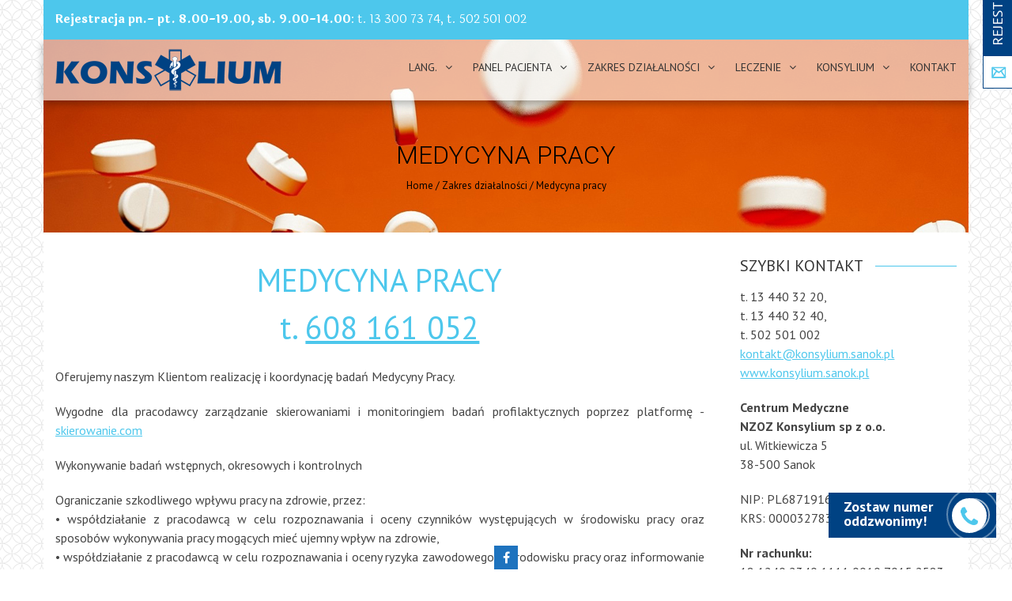

--- FILE ---
content_type: text/html; charset=UTF-8
request_url: https://konsylium.sanok.pl/index.php/zakres-dzialalnosci/medycyna-pracy/
body_size: 15717
content:
<!DOCTYPE html>
<html lang="pl-PL">
    <head>
        <meta charset="UTF-8">
        <meta name="viewport" content="width=device-width, initial-scale=1, user-scalable=no">
        <title>Medycyna pracy | NZOZ Konsylium Sanok</title>
        <link rel="profile" href="https://gmpg.org/xfn/11">
        <link rel="pingback" href="https://konsylium.sanok.pl/xmlrpc.php">

        <meta name='robots' content='max-image-preview:large' />
<link rel='dns-prefetch' href='//fonts.googleapis.com' />
<link rel='dns-prefetch' href='//s.w.org' />
<link rel="alternate" type="application/rss+xml" title="NZOZ Konsylium Sanok &raquo; Kanał z wpisami" href="https://konsylium.sanok.pl/index.php/feed/" />
<link rel="alternate" type="application/rss+xml" title="NZOZ Konsylium Sanok &raquo; Kanał z komentarzami" href="https://konsylium.sanok.pl/index.php/comments/feed/" />
		<!-- This site uses the Google Analytics by MonsterInsights plugin v9.4.1 - Using Analytics tracking - https://www.monsterinsights.com/ -->
							<script src="//www.googletagmanager.com/gtag/js?id=G-FW23PV2Q8M"  data-cfasync="false" data-wpfc-render="false" type="text/javascript" async></script>
			<script data-cfasync="false" data-wpfc-render="false" type="text/javascript">
				var mi_version = '9.4.1';
				var mi_track_user = true;
				var mi_no_track_reason = '';
								var MonsterInsightsDefaultLocations = {"page_location":"https:\/\/konsylium.sanok.pl\/zakres-dzialalnosci\/medycyna-pracy\/"};
				if ( typeof MonsterInsightsPrivacyGuardFilter === 'function' ) {
					var MonsterInsightsLocations = (typeof MonsterInsightsExcludeQuery === 'object') ? MonsterInsightsPrivacyGuardFilter( MonsterInsightsExcludeQuery ) : MonsterInsightsPrivacyGuardFilter( MonsterInsightsDefaultLocations );
				} else {
					var MonsterInsightsLocations = (typeof MonsterInsightsExcludeQuery === 'object') ? MonsterInsightsExcludeQuery : MonsterInsightsDefaultLocations;
				}

								var disableStrs = [
										'ga-disable-G-FW23PV2Q8M',
									];

				/* Function to detect opted out users */
				function __gtagTrackerIsOptedOut() {
					for (var index = 0; index < disableStrs.length; index++) {
						if (document.cookie.indexOf(disableStrs[index] + '=true') > -1) {
							return true;
						}
					}

					return false;
				}

				/* Disable tracking if the opt-out cookie exists. */
				if (__gtagTrackerIsOptedOut()) {
					for (var index = 0; index < disableStrs.length; index++) {
						window[disableStrs[index]] = true;
					}
				}

				/* Opt-out function */
				function __gtagTrackerOptout() {
					for (var index = 0; index < disableStrs.length; index++) {
						document.cookie = disableStrs[index] + '=true; expires=Thu, 31 Dec 2099 23:59:59 UTC; path=/';
						window[disableStrs[index]] = true;
					}
				}

				if ('undefined' === typeof gaOptout) {
					function gaOptout() {
						__gtagTrackerOptout();
					}
				}
								window.dataLayer = window.dataLayer || [];

				window.MonsterInsightsDualTracker = {
					helpers: {},
					trackers: {},
				};
				if (mi_track_user) {
					function __gtagDataLayer() {
						dataLayer.push(arguments);
					}

					function __gtagTracker(type, name, parameters) {
						if (!parameters) {
							parameters = {};
						}

						if (parameters.send_to) {
							__gtagDataLayer.apply(null, arguments);
							return;
						}

						if (type === 'event') {
														parameters.send_to = monsterinsights_frontend.v4_id;
							var hookName = name;
							if (typeof parameters['event_category'] !== 'undefined') {
								hookName = parameters['event_category'] + ':' + name;
							}

							if (typeof MonsterInsightsDualTracker.trackers[hookName] !== 'undefined') {
								MonsterInsightsDualTracker.trackers[hookName](parameters);
							} else {
								__gtagDataLayer('event', name, parameters);
							}
							
						} else {
							__gtagDataLayer.apply(null, arguments);
						}
					}

					__gtagTracker('js', new Date());
					__gtagTracker('set', {
						'developer_id.dZGIzZG': true,
											});
					if ( MonsterInsightsLocations.page_location ) {
						__gtagTracker('set', MonsterInsightsLocations);
					}
										__gtagTracker('config', 'G-FW23PV2Q8M', {"forceSSL":"true","link_attribution":"true"} );
															window.gtag = __gtagTracker;										(function () {
						/* https://developers.google.com/analytics/devguides/collection/analyticsjs/ */
						/* ga and __gaTracker compatibility shim. */
						var noopfn = function () {
							return null;
						};
						var newtracker = function () {
							return new Tracker();
						};
						var Tracker = function () {
							return null;
						};
						var p = Tracker.prototype;
						p.get = noopfn;
						p.set = noopfn;
						p.send = function () {
							var args = Array.prototype.slice.call(arguments);
							args.unshift('send');
							__gaTracker.apply(null, args);
						};
						var __gaTracker = function () {
							var len = arguments.length;
							if (len === 0) {
								return;
							}
							var f = arguments[len - 1];
							if (typeof f !== 'object' || f === null || typeof f.hitCallback !== 'function') {
								if ('send' === arguments[0]) {
									var hitConverted, hitObject = false, action;
									if ('event' === arguments[1]) {
										if ('undefined' !== typeof arguments[3]) {
											hitObject = {
												'eventAction': arguments[3],
												'eventCategory': arguments[2],
												'eventLabel': arguments[4],
												'value': arguments[5] ? arguments[5] : 1,
											}
										}
									}
									if ('pageview' === arguments[1]) {
										if ('undefined' !== typeof arguments[2]) {
											hitObject = {
												'eventAction': 'page_view',
												'page_path': arguments[2],
											}
										}
									}
									if (typeof arguments[2] === 'object') {
										hitObject = arguments[2];
									}
									if (typeof arguments[5] === 'object') {
										Object.assign(hitObject, arguments[5]);
									}
									if ('undefined' !== typeof arguments[1].hitType) {
										hitObject = arguments[1];
										if ('pageview' === hitObject.hitType) {
											hitObject.eventAction = 'page_view';
										}
									}
									if (hitObject) {
										action = 'timing' === arguments[1].hitType ? 'timing_complete' : hitObject.eventAction;
										hitConverted = mapArgs(hitObject);
										__gtagTracker('event', action, hitConverted);
									}
								}
								return;
							}

							function mapArgs(args) {
								var arg, hit = {};
								var gaMap = {
									'eventCategory': 'event_category',
									'eventAction': 'event_action',
									'eventLabel': 'event_label',
									'eventValue': 'event_value',
									'nonInteraction': 'non_interaction',
									'timingCategory': 'event_category',
									'timingVar': 'name',
									'timingValue': 'value',
									'timingLabel': 'event_label',
									'page': 'page_path',
									'location': 'page_location',
									'title': 'page_title',
									'referrer' : 'page_referrer',
								};
								for (arg in args) {
																		if (!(!args.hasOwnProperty(arg) || !gaMap.hasOwnProperty(arg))) {
										hit[gaMap[arg]] = args[arg];
									} else {
										hit[arg] = args[arg];
									}
								}
								return hit;
							}

							try {
								f.hitCallback();
							} catch (ex) {
							}
						};
						__gaTracker.create = newtracker;
						__gaTracker.getByName = newtracker;
						__gaTracker.getAll = function () {
							return [];
						};
						__gaTracker.remove = noopfn;
						__gaTracker.loaded = true;
						window['__gaTracker'] = __gaTracker;
					})();
									} else {
										console.log("");
					(function () {
						function __gtagTracker() {
							return null;
						}

						window['__gtagTracker'] = __gtagTracker;
						window['gtag'] = __gtagTracker;
					})();
									}
			</script>
				<!-- / Google Analytics by MonsterInsights -->
		<script type="text/javascript">
window._wpemojiSettings = {"baseUrl":"https:\/\/s.w.org\/images\/core\/emoji\/13.1.0\/72x72\/","ext":".png","svgUrl":"https:\/\/s.w.org\/images\/core\/emoji\/13.1.0\/svg\/","svgExt":".svg","source":{"concatemoji":"https:\/\/konsylium.sanok.pl\/wp-includes\/js\/wp-emoji-release.min.js?ver=5.9.12"}};
/*! This file is auto-generated */
!function(e,a,t){var n,r,o,i=a.createElement("canvas"),p=i.getContext&&i.getContext("2d");function s(e,t){var a=String.fromCharCode;p.clearRect(0,0,i.width,i.height),p.fillText(a.apply(this,e),0,0);e=i.toDataURL();return p.clearRect(0,0,i.width,i.height),p.fillText(a.apply(this,t),0,0),e===i.toDataURL()}function c(e){var t=a.createElement("script");t.src=e,t.defer=t.type="text/javascript",a.getElementsByTagName("head")[0].appendChild(t)}for(o=Array("flag","emoji"),t.supports={everything:!0,everythingExceptFlag:!0},r=0;r<o.length;r++)t.supports[o[r]]=function(e){if(!p||!p.fillText)return!1;switch(p.textBaseline="top",p.font="600 32px Arial",e){case"flag":return s([127987,65039,8205,9895,65039],[127987,65039,8203,9895,65039])?!1:!s([55356,56826,55356,56819],[55356,56826,8203,55356,56819])&&!s([55356,57332,56128,56423,56128,56418,56128,56421,56128,56430,56128,56423,56128,56447],[55356,57332,8203,56128,56423,8203,56128,56418,8203,56128,56421,8203,56128,56430,8203,56128,56423,8203,56128,56447]);case"emoji":return!s([10084,65039,8205,55357,56613],[10084,65039,8203,55357,56613])}return!1}(o[r]),t.supports.everything=t.supports.everything&&t.supports[o[r]],"flag"!==o[r]&&(t.supports.everythingExceptFlag=t.supports.everythingExceptFlag&&t.supports[o[r]]);t.supports.everythingExceptFlag=t.supports.everythingExceptFlag&&!t.supports.flag,t.DOMReady=!1,t.readyCallback=function(){t.DOMReady=!0},t.supports.everything||(n=function(){t.readyCallback()},a.addEventListener?(a.addEventListener("DOMContentLoaded",n,!1),e.addEventListener("load",n,!1)):(e.attachEvent("onload",n),a.attachEvent("onreadystatechange",function(){"complete"===a.readyState&&t.readyCallback()})),(n=t.source||{}).concatemoji?c(n.concatemoji):n.wpemoji&&n.twemoji&&(c(n.twemoji),c(n.wpemoji)))}(window,document,window._wpemojiSettings);
</script>
<style type="text/css">
img.wp-smiley,
img.emoji {
	display: inline !important;
	border: none !important;
	box-shadow: none !important;
	height: 1em !important;
	width: 1em !important;
	margin: 0 0.07em !important;
	vertical-align: -0.1em !important;
	background: none !important;
	padding: 0 !important;
}
</style>
	<link rel='stylesheet' id='twb-open-sans-css'  href='https://fonts.googleapis.com/css?family=Open+Sans%3A300%2C400%2C500%2C600%2C700%2C800&#038;display=swap&#038;ver=5.9.12' type='text/css' media='all' />
<link rel='stylesheet' id='twbbwg-global-css'  href='https://konsylium.sanok.pl/wp-content/plugins/photo-gallery/booster/assets/css/global.css?ver=1.0.0' type='text/css' media='all' />
<link rel='stylesheet' id='wp-block-library-css'  href='https://konsylium.sanok.pl/wp-includes/css/dist/block-library/style.min.css?ver=5.9.12' type='text/css' media='all' />
<style id='global-styles-inline-css' type='text/css'>
body{--wp--preset--color--black: #000000;--wp--preset--color--cyan-bluish-gray: #abb8c3;--wp--preset--color--white: #ffffff;--wp--preset--color--pale-pink: #f78da7;--wp--preset--color--vivid-red: #cf2e2e;--wp--preset--color--luminous-vivid-orange: #ff6900;--wp--preset--color--luminous-vivid-amber: #fcb900;--wp--preset--color--light-green-cyan: #7bdcb5;--wp--preset--color--vivid-green-cyan: #00d084;--wp--preset--color--pale-cyan-blue: #8ed1fc;--wp--preset--color--vivid-cyan-blue: #0693e3;--wp--preset--color--vivid-purple: #9b51e0;--wp--preset--gradient--vivid-cyan-blue-to-vivid-purple: linear-gradient(135deg,rgba(6,147,227,1) 0%,rgb(155,81,224) 100%);--wp--preset--gradient--light-green-cyan-to-vivid-green-cyan: linear-gradient(135deg,rgb(122,220,180) 0%,rgb(0,208,130) 100%);--wp--preset--gradient--luminous-vivid-amber-to-luminous-vivid-orange: linear-gradient(135deg,rgba(252,185,0,1) 0%,rgba(255,105,0,1) 100%);--wp--preset--gradient--luminous-vivid-orange-to-vivid-red: linear-gradient(135deg,rgba(255,105,0,1) 0%,rgb(207,46,46) 100%);--wp--preset--gradient--very-light-gray-to-cyan-bluish-gray: linear-gradient(135deg,rgb(238,238,238) 0%,rgb(169,184,195) 100%);--wp--preset--gradient--cool-to-warm-spectrum: linear-gradient(135deg,rgb(74,234,220) 0%,rgb(151,120,209) 20%,rgb(207,42,186) 40%,rgb(238,44,130) 60%,rgb(251,105,98) 80%,rgb(254,248,76) 100%);--wp--preset--gradient--blush-light-purple: linear-gradient(135deg,rgb(255,206,236) 0%,rgb(152,150,240) 100%);--wp--preset--gradient--blush-bordeaux: linear-gradient(135deg,rgb(254,205,165) 0%,rgb(254,45,45) 50%,rgb(107,0,62) 100%);--wp--preset--gradient--luminous-dusk: linear-gradient(135deg,rgb(255,203,112) 0%,rgb(199,81,192) 50%,rgb(65,88,208) 100%);--wp--preset--gradient--pale-ocean: linear-gradient(135deg,rgb(255,245,203) 0%,rgb(182,227,212) 50%,rgb(51,167,181) 100%);--wp--preset--gradient--electric-grass: linear-gradient(135deg,rgb(202,248,128) 0%,rgb(113,206,126) 100%);--wp--preset--gradient--midnight: linear-gradient(135deg,rgb(2,3,129) 0%,rgb(40,116,252) 100%);--wp--preset--duotone--dark-grayscale: url('#wp-duotone-dark-grayscale');--wp--preset--duotone--grayscale: url('#wp-duotone-grayscale');--wp--preset--duotone--purple-yellow: url('#wp-duotone-purple-yellow');--wp--preset--duotone--blue-red: url('#wp-duotone-blue-red');--wp--preset--duotone--midnight: url('#wp-duotone-midnight');--wp--preset--duotone--magenta-yellow: url('#wp-duotone-magenta-yellow');--wp--preset--duotone--purple-green: url('#wp-duotone-purple-green');--wp--preset--duotone--blue-orange: url('#wp-duotone-blue-orange');--wp--preset--font-size--small: 13px;--wp--preset--font-size--medium: 20px;--wp--preset--font-size--large: 36px;--wp--preset--font-size--x-large: 42px;}.has-black-color{color: var(--wp--preset--color--black) !important;}.has-cyan-bluish-gray-color{color: var(--wp--preset--color--cyan-bluish-gray) !important;}.has-white-color{color: var(--wp--preset--color--white) !important;}.has-pale-pink-color{color: var(--wp--preset--color--pale-pink) !important;}.has-vivid-red-color{color: var(--wp--preset--color--vivid-red) !important;}.has-luminous-vivid-orange-color{color: var(--wp--preset--color--luminous-vivid-orange) !important;}.has-luminous-vivid-amber-color{color: var(--wp--preset--color--luminous-vivid-amber) !important;}.has-light-green-cyan-color{color: var(--wp--preset--color--light-green-cyan) !important;}.has-vivid-green-cyan-color{color: var(--wp--preset--color--vivid-green-cyan) !important;}.has-pale-cyan-blue-color{color: var(--wp--preset--color--pale-cyan-blue) !important;}.has-vivid-cyan-blue-color{color: var(--wp--preset--color--vivid-cyan-blue) !important;}.has-vivid-purple-color{color: var(--wp--preset--color--vivid-purple) !important;}.has-black-background-color{background-color: var(--wp--preset--color--black) !important;}.has-cyan-bluish-gray-background-color{background-color: var(--wp--preset--color--cyan-bluish-gray) !important;}.has-white-background-color{background-color: var(--wp--preset--color--white) !important;}.has-pale-pink-background-color{background-color: var(--wp--preset--color--pale-pink) !important;}.has-vivid-red-background-color{background-color: var(--wp--preset--color--vivid-red) !important;}.has-luminous-vivid-orange-background-color{background-color: var(--wp--preset--color--luminous-vivid-orange) !important;}.has-luminous-vivid-amber-background-color{background-color: var(--wp--preset--color--luminous-vivid-amber) !important;}.has-light-green-cyan-background-color{background-color: var(--wp--preset--color--light-green-cyan) !important;}.has-vivid-green-cyan-background-color{background-color: var(--wp--preset--color--vivid-green-cyan) !important;}.has-pale-cyan-blue-background-color{background-color: var(--wp--preset--color--pale-cyan-blue) !important;}.has-vivid-cyan-blue-background-color{background-color: var(--wp--preset--color--vivid-cyan-blue) !important;}.has-vivid-purple-background-color{background-color: var(--wp--preset--color--vivid-purple) !important;}.has-black-border-color{border-color: var(--wp--preset--color--black) !important;}.has-cyan-bluish-gray-border-color{border-color: var(--wp--preset--color--cyan-bluish-gray) !important;}.has-white-border-color{border-color: var(--wp--preset--color--white) !important;}.has-pale-pink-border-color{border-color: var(--wp--preset--color--pale-pink) !important;}.has-vivid-red-border-color{border-color: var(--wp--preset--color--vivid-red) !important;}.has-luminous-vivid-orange-border-color{border-color: var(--wp--preset--color--luminous-vivid-orange) !important;}.has-luminous-vivid-amber-border-color{border-color: var(--wp--preset--color--luminous-vivid-amber) !important;}.has-light-green-cyan-border-color{border-color: var(--wp--preset--color--light-green-cyan) !important;}.has-vivid-green-cyan-border-color{border-color: var(--wp--preset--color--vivid-green-cyan) !important;}.has-pale-cyan-blue-border-color{border-color: var(--wp--preset--color--pale-cyan-blue) !important;}.has-vivid-cyan-blue-border-color{border-color: var(--wp--preset--color--vivid-cyan-blue) !important;}.has-vivid-purple-border-color{border-color: var(--wp--preset--color--vivid-purple) !important;}.has-vivid-cyan-blue-to-vivid-purple-gradient-background{background: var(--wp--preset--gradient--vivid-cyan-blue-to-vivid-purple) !important;}.has-light-green-cyan-to-vivid-green-cyan-gradient-background{background: var(--wp--preset--gradient--light-green-cyan-to-vivid-green-cyan) !important;}.has-luminous-vivid-amber-to-luminous-vivid-orange-gradient-background{background: var(--wp--preset--gradient--luminous-vivid-amber-to-luminous-vivid-orange) !important;}.has-luminous-vivid-orange-to-vivid-red-gradient-background{background: var(--wp--preset--gradient--luminous-vivid-orange-to-vivid-red) !important;}.has-very-light-gray-to-cyan-bluish-gray-gradient-background{background: var(--wp--preset--gradient--very-light-gray-to-cyan-bluish-gray) !important;}.has-cool-to-warm-spectrum-gradient-background{background: var(--wp--preset--gradient--cool-to-warm-spectrum) !important;}.has-blush-light-purple-gradient-background{background: var(--wp--preset--gradient--blush-light-purple) !important;}.has-blush-bordeaux-gradient-background{background: var(--wp--preset--gradient--blush-bordeaux) !important;}.has-luminous-dusk-gradient-background{background: var(--wp--preset--gradient--luminous-dusk) !important;}.has-pale-ocean-gradient-background{background: var(--wp--preset--gradient--pale-ocean) !important;}.has-electric-grass-gradient-background{background: var(--wp--preset--gradient--electric-grass) !important;}.has-midnight-gradient-background{background: var(--wp--preset--gradient--midnight) !important;}.has-small-font-size{font-size: var(--wp--preset--font-size--small) !important;}.has-medium-font-size{font-size: var(--wp--preset--font-size--medium) !important;}.has-large-font-size{font-size: var(--wp--preset--font-size--large) !important;}.has-x-large-font-size{font-size: var(--wp--preset--font-size--x-large) !important;}
</style>
<link rel='stylesheet' id='fontawesome-five-css-css'  href='https://konsylium.sanok.pl/wp-content/plugins/accesspress-social-counter/css/fontawesome-all.css?ver=1.9.2' type='text/css' media='all' />
<link rel='stylesheet' id='apsc-frontend-css-css'  href='https://konsylium.sanok.pl/wp-content/plugins/accesspress-social-counter/css/frontend.css?ver=1.9.2' type='text/css' media='all' />
<link rel='stylesheet' id='aps-animate-css-css'  href='https://konsylium.sanok.pl/wp-content/plugins/accesspress-social-icons/css/animate.css?ver=1.8.5' type='text/css' media='all' />
<link rel='stylesheet' id='aps-frontend-css-css'  href='https://konsylium.sanok.pl/wp-content/plugins/accesspress-social-icons/css/frontend.css?ver=1.8.5' type='text/css' media='all' />
<link rel='stylesheet' id='contact-form-7-css'  href='https://konsylium.sanok.pl/wp-content/plugins/contact-form-7/includes/css/styles.css?ver=5.6.4' type='text/css' media='all' />
<link rel='stylesheet' id='ic-widgets-css'  href='https://konsylium.sanok.pl/wp-content/plugins/medidesk-for-wp/assets/css/style.css?ver=5.9.12' type='text/css' media='all' />
<link rel='stylesheet' id='menu-image-css'  href='https://konsylium.sanok.pl/wp-content/plugins/menu-image/includes/css/menu-image.css?ver=3.12' type='text/css' media='all' />
<link rel='stylesheet' id='dashicons-css'  href='https://konsylium.sanok.pl/wp-includes/css/dashicons.min.css?ver=5.9.12' type='text/css' media='all' />
<link rel='stylesheet' id='bwg_fonts-css'  href='https://konsylium.sanok.pl/wp-content/plugins/photo-gallery/css/bwg-fonts/fonts.css?ver=0.0.1' type='text/css' media='all' />
<link rel='stylesheet' id='sumoselect-css'  href='https://konsylium.sanok.pl/wp-content/plugins/photo-gallery/css/sumoselect.min.css?ver=3.4.6' type='text/css' media='all' />
<link rel='stylesheet' id='mCustomScrollbar-css'  href='https://konsylium.sanok.pl/wp-content/plugins/photo-gallery/css/jquery.mCustomScrollbar.min.css?ver=3.1.5' type='text/css' media='all' />
<link rel='stylesheet' id='bwg_googlefonts-css'  href='https://fonts.googleapis.com/css?family=Ubuntu&#038;subset=greek,latin,greek-ext,vietnamese,cyrillic-ext,latin-ext,cyrillic' type='text/css' media='all' />
<link rel='stylesheet' id='bwg_frontend-css'  href='https://konsylium.sanok.pl/wp-content/plugins/photo-gallery/css/styles.min.css?ver=1.8.35' type='text/css' media='all' />
<link rel='stylesheet' id='rs-plugin-settings-css'  href='https://konsylium.sanok.pl/wp-content/plugins/revslider/public/assets/css/settings.css?ver=5.2.6' type='text/css' media='all' />
<style id='rs-plugin-settings-inline-css' type='text/css'>
#rs-demo-id {}
</style>
<link rel='stylesheet' id='siteorigin-panels-front-css'  href='https://konsylium.sanok.pl/wp-content/plugins/siteorigin-panels/css/front-flex.min.css?ver=2.31.5' type='text/css' media='all' />
<link rel='stylesheet' id='konsylium-combined-style-css'  href='https://konsylium.sanok.pl/wp-content/themes/konsylium/css/ap-combined-style.css?ver=5.9.12' type='text/css' media='all' />
<link rel='stylesheet' id='chld_thm_cfg_parent-css'  href='https://konsylium.sanok.pl/wp-content/themes/konsylium/style.css?ver=5.9.12' type='text/css' media='all' />
<link rel='stylesheet' id='google-fonts-css'  href='//fonts.googleapis.com/css?family=PT+Sans%3A400%7COxygen%3A400&#038;ver=5.9.12' type='text/css' media='all' />
<link rel='stylesheet' id='konsylium-style-css'  href='https://konsylium.sanok.pl/wp-content/themes/konsylium-child/style.css?ver=5.9.12' type='text/css' media='all' />
<link rel='stylesheet' id='konsylium-responsive-css'  href='https://konsylium.sanok.pl/wp-content/themes/konsylium/css/responsive.css?ver=5.9.12' type='text/css' media='all' />
<link rel='stylesheet' id='konsylium-dynamic-style-css'  href='https://konsylium.sanok.pl/wp-content/themes/konsylium/css/style.php?ver=5.9.12' type='text/css' media='all' />
<script type='text/javascript' src='https://konsylium.sanok.pl/wp-includes/js/jquery/jquery.min.js?ver=3.6.0' id='jquery-core-js'></script>
<script type='text/javascript' src='https://konsylium.sanok.pl/wp-includes/js/jquery/jquery-migrate.min.js?ver=3.3.2' id='jquery-migrate-js'></script>
<script type='text/javascript' src='https://konsylium.sanok.pl/wp-content/plugins/photo-gallery/booster/assets/js/circle-progress.js?ver=1.2.2' id='twbbwg-circle-js'></script>
<script type='text/javascript' id='twbbwg-global-js-extra'>
/* <![CDATA[ */
var twb = {"nonce":"ecf6985f0e","ajax_url":"https:\/\/konsylium.sanok.pl\/wp-admin\/admin-ajax.php","plugin_url":"https:\/\/konsylium.sanok.pl\/wp-content\/plugins\/photo-gallery\/booster","href":"https:\/\/konsylium.sanok.pl\/wp-admin\/admin.php?page=twbbwg_photo-gallery"};
var twb = {"nonce":"ecf6985f0e","ajax_url":"https:\/\/konsylium.sanok.pl\/wp-admin\/admin-ajax.php","plugin_url":"https:\/\/konsylium.sanok.pl\/wp-content\/plugins\/photo-gallery\/booster","href":"https:\/\/konsylium.sanok.pl\/wp-admin\/admin.php?page=twbbwg_photo-gallery"};
/* ]]> */
</script>
<script type='text/javascript' src='https://konsylium.sanok.pl/wp-content/plugins/photo-gallery/booster/assets/js/global.js?ver=1.0.0' id='twbbwg-global-js'></script>
<script type='text/javascript' src='https://konsylium.sanok.pl/wp-content/plugins/google-analytics-for-wordpress/assets/js/frontend-gtag.min.js?ver=9.4.1' id='monsterinsights-frontend-script-js'></script>
<script data-cfasync="false" data-wpfc-render="false" type="text/javascript" id='monsterinsights-frontend-script-js-extra'>/* <![CDATA[ */
var monsterinsights_frontend = {"js_events_tracking":"true","download_extensions":"doc,pdf,ppt,zip,xls,docx,pptx,xlsx","inbound_paths":"[{\"path\":\"\\\/go\\\/\",\"label\":\"affiliate\"},{\"path\":\"\\\/recommend\\\/\",\"label\":\"affiliate\"}]","home_url":"https:\/\/konsylium.sanok.pl","hash_tracking":"false","v4_id":"G-FW23PV2Q8M"};/* ]]> */
</script>
<script type='text/javascript' src='https://konsylium.sanok.pl/wp-content/plugins/accesspress-social-icons/js/frontend.js?ver=1.8.5' id='aps-frontend-js-js'></script>
<script type='text/javascript' id='utils-js-extra'>
/* <![CDATA[ */
var userSettings = {"url":"\/","uid":"0","time":"1768802827","secure":"1"};
/* ]]> */
</script>
<script type='text/javascript' src='https://konsylium.sanok.pl/wp-includes/js/utils.min.js?ver=5.9.12' id='utils-js'></script>
<script type='text/javascript' src='https://konsylium.sanok.pl/wp-content/plugins/photo-gallery/js/jquery.sumoselect.min.js?ver=3.4.6' id='sumoselect-js'></script>
<script type='text/javascript' src='https://konsylium.sanok.pl/wp-content/plugins/photo-gallery/js/tocca.min.js?ver=2.0.9' id='bwg_mobile-js'></script>
<script type='text/javascript' src='https://konsylium.sanok.pl/wp-content/plugins/photo-gallery/js/jquery.mCustomScrollbar.concat.min.js?ver=3.1.5' id='mCustomScrollbar-js'></script>
<script type='text/javascript' src='https://konsylium.sanok.pl/wp-content/plugins/photo-gallery/js/jquery.fullscreen.min.js?ver=0.6.0' id='jquery-fullscreen-js'></script>
<script type='text/javascript' id='bwg_frontend-js-extra'>
/* <![CDATA[ */
var bwg_objectsL10n = {"bwg_field_required":"pole wymagane.","bwg_mail_validation":"To nie jest prawid\u0142owy adres e-mail.","bwg_search_result":"Brak obrazk\u00f3w odpowiadaj\u0105cych Twojemu wyszukiwaniu.","bwg_select_tag":"Wybierz znacznik","bwg_order_by":"Kolejno\u015b\u0107 wg","bwg_search":"Szukaj","bwg_show_ecommerce":"Poka\u017c handel elektroniczny","bwg_hide_ecommerce":"Ukryj handel elektroniczny","bwg_show_comments":"Poka\u017c komentarze","bwg_hide_comments":"Ukryj komentarze","bwg_restore":"Przywr\u00f3\u0107","bwg_maximize":"Maksymalizuj","bwg_fullscreen":"Tryb pe\u0142noekranowy","bwg_exit_fullscreen":"Zamknij tryb pe\u0142noekranowy","bwg_search_tag":"SZUKAJ...","bwg_tag_no_match":"Nie znaleziono znacznik\u00f3w","bwg_all_tags_selected":"Wszystkie znaczniki zaznaczone","bwg_tags_selected":"wybrane znaczniki","play":"Odtw\u00f3rz","pause":"Zatrzymaj","is_pro":"","bwg_play":"Odtw\u00f3rz","bwg_pause":"Zatrzymaj","bwg_hide_info":"Ukryj informacje","bwg_show_info":"Poka\u017c informacje","bwg_hide_rating":"Ukryj ocen\u0119","bwg_show_rating":"Poka\u017c ocen\u0119","ok":"Ok","cancel":"Anuluj","select_all":"Zaznacz wszystko","lazy_load":"0","lazy_loader":"https:\/\/konsylium.sanok.pl\/wp-content\/plugins\/photo-gallery\/images\/ajax_loader.png","front_ajax":"0","bwg_tag_see_all":"zobacz wszystkie znaczniki","bwg_tag_see_less":"zobacz mniej znacznik\u00f3w"};
/* ]]> */
</script>
<script type='text/javascript' src='https://konsylium.sanok.pl/wp-content/plugins/photo-gallery/js/scripts.min.js?ver=1.8.35' id='bwg_frontend-js'></script>
<script type='text/javascript' src='https://konsylium.sanok.pl/wp-content/plugins/revslider/public/assets/js/jquery.themepunch.tools.min.js?ver=5.2.6' id='tp-tools-js'></script>
<script type='text/javascript' src='https://konsylium.sanok.pl/wp-content/plugins/revslider/public/assets/js/jquery.themepunch.revolution.min.js?ver=5.2.6' id='revmin-js'></script>
<link type='image/png' rel='icon' href='https://konsylium.sanok.pl/wp-content/uploads/2018/03/favicon.png'/>

    <script>
    jQuery(document).ready(function($){

        
    
    
        $(window).on('load',function(){
        if($(window).width() > 768){ 
        $('#section-160').parallax('50%',0.4, true);
 
        }         
    });
        });

        
        </script>

    <!-- <div id="fb-root"></div>
    <script>
    (function(d, s, id) {
      var js, fjs = d.getElementsByTagName(s)[0];
      if (d.getElementById(id)) return;
      js = d.createElement(s); js.id = id;
      js.src = "//connect.facebook.net/en_US/sdk.js#xfbml=1&version=v2.5";
      fjs.parentNode.insertBefore(js, fjs);
    }(document, 'script', 'facebook-jssdk'));
    </script> -->
<link rel="https://api.w.org/" href="https://konsylium.sanok.pl/index.php/wp-json/" /><link rel="alternate" type="application/json" href="https://konsylium.sanok.pl/index.php/wp-json/wp/v2/pages/1362" /><link rel="EditURI" type="application/rsd+xml" title="RSD" href="https://konsylium.sanok.pl/xmlrpc.php?rsd" />
<link rel="wlwmanifest" type="application/wlwmanifest+xml" href="https://konsylium.sanok.pl/wp-includes/wlwmanifest.xml" /> 
<meta name="generator" content="WordPress 5.9.12" />
<link rel="canonical" href="https://konsylium.sanok.pl/index.php/zakres-dzialalnosci/medycyna-pracy/" />
<link rel='shortlink' href='https://konsylium.sanok.pl/?p=1362' />
<link rel="alternate" type="application/json+oembed" href="https://konsylium.sanok.pl/index.php/wp-json/oembed/1.0/embed?url=https%3A%2F%2Fkonsylium.sanok.pl%2Findex.php%2Fzakres-dzialalnosci%2Fmedycyna-pracy%2F" />
<link rel="alternate" type="text/xml+oembed" href="https://konsylium.sanok.pl/index.php/wp-json/oembed/1.0/embed?url=https%3A%2F%2Fkonsylium.sanok.pl%2Findex.php%2Fzakres-dzialalnosci%2Fmedycyna-pracy%2F&#038;format=xml" />
<!-- Facebook Pixel Code -->
<script>
!function(f,b,e,v,n,t,s)
{if(f.fbq)return;n=f.fbq=function(){n.callMethod?
n.callMethod.apply(n,arguments):n.queue.push(arguments)};
if(!f._fbq)f._fbq=n;n.push=n;n.loaded=!0;n.version='2.0';
n.queue=[];t=b.createElement(e);t.async=!0;
t.src=v;s=b.getElementsByTagName(e)[0];
s.parentNode.insertBefore(t,s)}(window,document,'script',
'https://connect.facebook.net/en_US/fbevents.js');

fbq('init', '163055111802801'); 
fbq('track', 'PageView');
</script>
<noscript>
<img height="1" width="1" 
src="https://www.facebook.com/tr?id=163055111802801&ev=PageView
&noscript=1"/>
</noscript>
<!-- End Facebook Pixel Code --><link href='https://fonts.googleapis.com/css?family=Laila:100,200,300,400,500,600,700,800,900,100italic,300italic,italic,500italic,600italic,700italic,800italic,900italic&subset=latin,cyrillic-ext,greek-ext,greek,vietnamese,latin-ext,cyrillic,khmer,devanagari,arabic,hebrew,telugu' rel='stylesheet' type='text/css'><link href='https://fonts.googleapis.com/css?family=PT+Sans:100,200,300,400,500,600,700,800,900,100italic,300italic,italic,500italic,600italic,700italic,800italic,900italic&subset=latin,cyrillic-ext,greek-ext,greek,vietnamese,latin-ext,cyrillic,khmer,devanagari,arabic,hebrew,telugu' rel='stylesheet' type='text/css'><link href='https://fonts.googleapis.com/css?family=PT+Sans:100,200,300,400,500,600,700,800,900,100italic,300italic,italic,500italic,600italic,700italic,800italic,900italic&subset=latin,cyrillic-ext,greek-ext,greek,vietnamese,latin-ext,cyrillic,khmer,devanagari,arabic,hebrew,telugu' rel='stylesheet' type='text/css'><link href='https://fonts.googleapis.com/css?family=Roboto:100,200,300,400,500,600,700,800,900,100italic,300italic,italic,500italic,600italic,700italic,800italic,900italic&subset=latin,cyrillic-ext,greek-ext,greek,vietnamese,latin-ext,cyrillic,khmer,devanagari,arabic,hebrew,telugu' rel='stylesheet' type='text/css'><link href='https://fonts.googleapis.com/css?family=Roboto:100,200,300,400,500,600,700,800,900,100italic,300italic,italic,500italic,600italic,700italic,800italic,900italic&subset=latin,cyrillic-ext,greek-ext,greek,vietnamese,latin-ext,cyrillic,khmer,devanagari,arabic,hebrew,telugu' rel='stylesheet' type='text/css'><link href='https://fonts.googleapis.com/css?family=Roboto:100,200,300,400,500,600,700,800,900,100italic,300italic,italic,500italic,600italic,700italic,800italic,900italic&subset=latin,cyrillic-ext,greek-ext,greek,vietnamese,latin-ext,cyrillic,khmer,devanagari,arabic,hebrew,telugu' rel='stylesheet' type='text/css'><link href='https://fonts.googleapis.com/css?family=Roboto:100,200,300,400,500,600,700,800,900,100italic,300italic,italic,500italic,600italic,700italic,800italic,900italic&subset=latin,cyrillic-ext,greek-ext,greek,vietnamese,latin-ext,cyrillic,khmer,devanagari,arabic,hebrew,telugu' rel='stylesheet' type='text/css'><link href='https://fonts.googleapis.com/css?family=PT+Sans:100,200,300,400,500,600,700,800,900,100italic,300italic,italic,500italic,600italic,700italic,800italic,900italic&subset=latin,cyrillic-ext,greek-ext,greek,vietnamese,latin-ext,cyrillic,khmer,devanagari,arabic,hebrew,telugu' rel='stylesheet' type='text/css'><link href='https://fonts.googleapis.com/css?family=PT+Sans:100,200,300,400,500,600,700,800,900,100italic,300italic,italic,500italic,600italic,700italic,800italic,900italic&subset=latin,cyrillic-ext,greek-ext,greek,vietnamese,latin-ext,cyrillic,khmer,devanagari,arabic,hebrew,telugu' rel='stylesheet' type='text/css'><link href='https://fonts.googleapis.com/css?family=PT+Sans:100,200,300,400,500,600,700,800,900,100italic,300italic,italic,500italic,600italic,700italic,800italic,900italic&subset=latin,cyrillic-ext,greek-ext,greek,vietnamese,latin-ext,cyrillic,khmer,devanagari,arabic,hebrew,telugu' rel='stylesheet' type='text/css'><meta name="generator" content="Powered by Slider Revolution 5.2.6 - responsive, Mobile-Friendly Slider Plugin for WordPress with comfortable drag and drop interface." />
<style media="all" id="siteorigin-panels-layouts-head">/* Layout 1362 */ #pgc-1362-0-0 , #pgc-1362-1-0 { width:100%;width:calc(100% - ( 0 * 30px ) ) } #pg-1362-0 , #pg-1362-1 , #pl-1362 .so-panel { margin-bottom:30px } #pgc-1362-2-0 , #pgc-1362-2-1 , #pgc-1362-2-2 { width:33.3333%;width:calc(33.3333% - ( 0.66666666666667 * 30px ) ) } #pl-1362 .so-panel:last-of-type { margin-bottom:0px } #pg-1362-0.panel-has-style > .panel-row-style, #pg-1362-0.panel-no-style , #pg-1362-2.panel-has-style > .panel-row-style, #pg-1362-2.panel-no-style { -webkit-align-items:flex-start;align-items:flex-start } @media (max-width:780px){ #pg-1362-0.panel-no-style, #pg-1362-0.panel-has-style > .panel-row-style, #pg-1362-0 , #pg-1362-1.panel-no-style, #pg-1362-1.panel-has-style > .panel-row-style, #pg-1362-1 , #pg-1362-2.panel-no-style, #pg-1362-2.panel-has-style > .panel-row-style, #pg-1362-2 { -webkit-flex-direction:column;-ms-flex-direction:column;flex-direction:column } #pg-1362-0 > .panel-grid-cell , #pg-1362-0 > .panel-row-style > .panel-grid-cell , #pg-1362-1 > .panel-grid-cell , #pg-1362-1 > .panel-row-style > .panel-grid-cell , #pg-1362-2 > .panel-grid-cell , #pg-1362-2 > .panel-row-style > .panel-grid-cell { width:100%;margin-right:0 } #pgc-1362-2-0 , #pgc-1362-2-1 { margin-bottom:30px } #pl-1362 .panel-grid-cell { padding:0 } #pl-1362 .panel-grid .panel-grid-cell-empty { display:none } #pl-1362 .panel-grid .panel-grid-cell-mobile-last { margin-bottom:0px }  } </style>    </head>

    <body data-rsssl=1 class="page-template-default page page-id-1362 page-child parent-pageid-1351 siteorigin-panels siteorigin-panels-before-js parallax-on boxed columns-3">
        
                <div id="page" class="hfeed site ">

            
            
            <header id="masthead" class="clearfix logo-side sticky-header ">
                                    <div id="top-header">
                        <div class="mid-content clearfix">
                            <div class="header-text">
                                <b>Rejestracja pn.- pt. 8.00-19.00, sb. 9.00-14.00</b>: t. 13 300 73 74, t. 502 501 002                            </div>

                                                        <div class="top-menu-toggle"><i class="fa fa-navicon"></i></div>
                            
                            <div class="header-cart">
                                                            </div><!-- .header-cart -->

                            <div class="top-menu">
                                                            </div>
                            
                                                    </div>
                    </div>
                    
                <div id="main-header">
                                        <div class="mid-content clearfix ">
                        <div class="menu-toggle"><span>Menu</span></div>
                        <div id="site-logo">
                                                            <a href="https://konsylium.sanok.pl/" rel="home">
                                    <img src="https://konsylium.sanok.pl/wp-content/uploads/2018/03/logo_sm.png" alt="NZOZ Konsylium Sanok">
                                </a>
                                                    </div>

                        <nav id="site-navigation" class="main-navigation">
                            
                            <ul id="menu-main-menu" class="nav normal-nav"><li id="menu-item-2907" class="menu-item menu-item-type-custom menu-item-object-custom menu-item-has-children menu-item-2907"><a>Lang.</a>
<ul class="sub-menu">
	<li id="menu-item-2908" class="menu-item menu-item-type-custom menu-item-object-custom menu-item-has-children menu-item-2908"><a class="menu-image-title-after menu-image-not-hovered"><img width="29" height="18" src="https://konsylium.sanok.pl/wp-content/uploads/2019/09/en.png" class="menu-image menu-image-title-after" alt="" loading="lazy" /><span class="menu-image-title-after menu-image-title">EN</span></a>
	<ul class="sub-menu">
		<li id="menu-item-2909" class="menu-item menu-item-type-post_type menu-item-object-page menu-item-2909"><a href="https://konsylium.sanok.pl/index.php/info/">Info</a></li>
		<li id="menu-item-2916" class="menu-item menu-item-type-post_type menu-item-object-page menu-item-2916"><a href="https://konsylium.sanok.pl/index.php/about-us/">About us</a></li>
		<li id="menu-item-2920" class="menu-item menu-item-type-post_type menu-item-object-page menu-item-2920"><a href="https://konsylium.sanok.pl/index.php/medical-procedures/">Medical Procedures</a></li>
		<li id="menu-item-2924" class="menu-item menu-item-type-post_type menu-item-object-page menu-item-2924"><a href="https://konsylium.sanok.pl/index.php/endoscopy-gastroscopy-and-colonoscopy/">Endoscopy: gastroscopy and colonoscopy</a></li>
		<li id="menu-item-2936" class="menu-item menu-item-type-post_type menu-item-object-page menu-item-2936"><a href="https://konsylium.sanok.pl/index.php/aesthetic-gynecology/">Aesthetic gynecology</a></li>
		<li id="menu-item-2928" class="menu-item menu-item-type-post_type menu-item-object-page menu-item-2928"><a href="https://konsylium.sanok.pl/index.php/hemorrhoidal-disease/">Hemorrhoidal disease</a></li>
		<li id="menu-item-2952" class="menu-item menu-item-type-post_type menu-item-object-page menu-item-2952"><a href="https://konsylium.sanok.pl/index.php/carpal-tunnel-syndrome-cts/">Carpal tunnel syndrome CTS</a></li>
	</ul>
</li>
	<li id="menu-item-2693" class="menu-item menu-item-type-custom menu-item-object-custom menu-item-has-children menu-item-2693"><a class="menu-image-title-after menu-image-not-hovered"><img width="29" height="18" src="https://konsylium.sanok.pl/wp-content/uploads/2019/09/UA.png" class="menu-image menu-image-title-after" alt="" loading="lazy" /><span class="menu-image-title-after menu-image-title">UK</span></a>
	<ul class="sub-menu">
		<li id="menu-item-2695" class="menu-item menu-item-type-post_type menu-item-object-page menu-item-2695"><a href="https://konsylium.sanok.pl/index.php/info_ukr/">Iнформація</a></li>
		<li id="menu-item-2687" class="menu-item menu-item-type-post_type menu-item-object-page menu-item-2687"><a href="https://konsylium.sanok.pl/index.php/o-nas-ukr/">Про нас</a></li>
		<li id="menu-item-2740" class="menu-item menu-item-type-post_type menu-item-object-page menu-item-2740"><a href="https://konsylium.sanok.pl/index.php/choroby-zyl-tetnic-i-ukladu-limfatycznego-ukr/">Захворювання вен, артерій і лімфатичної системи</a></li>
		<li id="menu-item-2739" class="menu-item menu-item-type-post_type menu-item-object-page menu-item-2739"><a href="https://konsylium.sanok.pl/index.php/endoskopia-przewodu-pokarmowego-ukr/">Ендоскопія: гастроскопія та колоноскопія</a></li>
		<li id="menu-item-2737" class="menu-item menu-item-type-post_type menu-item-object-page menu-item-2737"><a href="https://konsylium.sanok.pl/index.php/ginekologia-estetyczna-ukr/">Естетична гінекологія</a></li>
		<li id="menu-item-2738" class="menu-item menu-item-type-post_type menu-item-object-page menu-item-2738"><a href="https://konsylium.sanok.pl/index.php/choroba-hemoroidalna-ukr/">Гемороїдальна хвороба</a></li>
		<li id="menu-item-2736" class="menu-item menu-item-type-post_type menu-item-object-page menu-item-2736"><a href="https://konsylium.sanok.pl/index.php/zespol-ciesni-nadgarstka-ukr/">Синдром зап’ястного каналу</a></li>
	</ul>
</li>
</ul>
</li>
<li id="menu-item-1434" class="menu-item menu-item-type-post_type menu-item-object-page menu-item-has-children menu-item-1434"><a href="https://konsylium.sanok.pl/index.php/panel-pacjenta/">PANEL PACJENTA</a>
<ul class="sub-menu">
	<li id="menu-item-1435" class="menu-item menu-item-type-post_type menu-item-object-page menu-item-1435"><a href="https://konsylium.sanok.pl/index.php/panel-pacjenta/umow-wizyte/" class="menu-image-title-after menu-image-not-hovered"><img width="24" height="24" src="https://konsylium.sanok.pl/wp-content/uploads/2018/05/menu-y.png" class="menu-image menu-image-title-after" alt="" loading="lazy" /><span class="menu-image-title-after menu-image-title">Umów wizytę w Konsylium     </span></a></li>
	<li id="menu-item-1768" class="menu-item menu-item-type-custom menu-item-object-custom menu-item-1768"><a target="_blank" rel="noopener" href="https://www.alablaboratoria.pl/view/wyniki-online" class="menu-image-title-after menu-image-not-hovered"><img width="24" height="24" src="https://konsylium.sanok.pl/wp-content/uploads/2018/05/menu-alab.png" class="menu-image menu-image-title-after" alt="" loading="lazy" /><span class="menu-image-title-after menu-image-title">Odbierz wynik ALAB     </span></a></li>
</ul>
</li>
<li id="menu-item-2163" class="menu-item menu-item-type-custom menu-item-object-custom current-menu-ancestor current-menu-parent menu-item-has-children menu-item-2163"><a>Zakres działalności</a>
<ul class="sub-menu">
	<li id="menu-item-3851" class="menu-item menu-item-type-custom menu-item-object-custom menu-item-has-children menu-item-3851"><a target="_blank" rel="noopener" href="http://konsyliumestetyka.pl" class="menu-image-title-after menu-image-not-hovered"><img width="15" height="24" src="https://konsylium.sanok.pl/wp-content/uploads/2021/06/Signet_KE-15x24.png" class="menu-image menu-image-title-after" alt="" loading="lazy" /><span class="menu-image-title-after menu-image-title">Konsylium Estetyka</span></a>
	<ul class="sub-menu">
		<li id="menu-item-3988" class="menu-item menu-item-type-post_type menu-item-object-page menu-item-3988"><a href="https://konsylium.sanok.pl/index.php/kosmetologia/">Kosmetologia</a></li>
		<li id="menu-item-1385" class="menu-item menu-item-type-post_type menu-item-object-page menu-item-1385"><a href="https://konsylium.sanok.pl/index.php/zakres-dzialalnosci/zabiegi-medycyny-estetycznej/">Zabiegi medycyny estetycznej</a></li>
		<li id="menu-item-1384" class="menu-item menu-item-type-post_type menu-item-object-page menu-item-1384"><a href="https://konsylium.sanok.pl/index.php/zakres-dzialalnosci/ginekologia/">Ginekologia/Ginekologia Estetyczna</a></li>
	</ul>
</li>
	<li id="menu-item-1890" class="menu-item menu-item-type-post_type menu-item-object-page menu-item-1890"><a href="https://konsylium.sanok.pl/index.php/nasi-specjalisci-lista/">Nasi Specjaliści</a></li>
	<li id="menu-item-2868" class="menu-item menu-item-type-post_type menu-item-object-page menu-item-2868"><a href="https://konsylium.sanok.pl/index.php/leczenie/badania-laboratoryjne/">Punkt Pobrań</a></li>
	<li id="menu-item-4321" class="menu-item menu-item-type-post_type menu-item-object-page menu-item-4321"><a href="https://konsylium.sanok.pl/index.php/stomatologia/">Stomatologia</a></li>
	<li id="menu-item-1387" class="menu-item menu-item-type-post_type menu-item-object-page menu-item-1387"><a href="https://konsylium.sanok.pl/index.php/zakres-dzialalnosci/leczenie-operacyjne-i-zabiegi-medyczne/">Leczenie operacyjne i zabiegi medyczne</a></li>
	<li id="menu-item-2553" class="menu-item menu-item-type-post_type menu-item-object-page menu-item-2553"><a href="https://konsylium.sanok.pl/index.php/choroby-zyl-tetnic-i-ukladu-limfatycznego/">Choroby żył, tętnic i układu limfatycznego</a></li>
	<li id="menu-item-1382" class="menu-item menu-item-type-post_type menu-item-object-page menu-item-1382"><a href="https://konsylium.sanok.pl/index.php/zakres-dzialalnosci/ultrasonografia-i-diagnostyka-obrazowa/">Ultrasonografia i diagnostyka obrazowa</a></li>
	<li id="menu-item-1386" class="menu-item menu-item-type-post_type menu-item-object-page menu-item-1386"><a href="https://konsylium.sanok.pl/index.php/zakres-dzialalnosci/endoskopia-przewodu-pokarmowego/">Endoskopia przewodu pokarmowego</a></li>
	<li id="menu-item-2319" class="menu-item menu-item-type-post_type menu-item-object-page menu-item-2319"><a href="https://konsylium.sanok.pl/index.php/zakres-dzialalnosci/choroba-hemoroidalna/">Choroba hemoroidalna</a></li>
	<li id="menu-item-1383" class="menu-item menu-item-type-post_type menu-item-object-page current-menu-item page_item page-item-1362 current_page_item menu-item-1383"><a href="https://konsylium.sanok.pl/index.php/zakres-dzialalnosci/medycyna-pracy/" aria-current="page">Medycyna pracy</a></li>
	<li id="menu-item-2166" class="menu-item menu-item-type-post_type menu-item-object-page menu-item-2166"><a href="https://konsylium.sanok.pl/index.php/zakres-dzialalnosci/zespol-ciesni-nadgarstka/">Zespół cieśni nadgarstka</a></li>
	<li id="menu-item-1379" class="menu-item menu-item-type-post_type menu-item-object-page menu-item-1379"><a href="https://konsylium.sanok.pl/index.php/zakres-dzialalnosci/drenaz-limfatyczny/">Drenaż limfatyczny</a></li>
</ul>
</li>
<li id="menu-item-1345" class="menu-item menu-item-type-custom menu-item-object-custom menu-item-home menu-item-has-children menu-item-1345"><a href="https://konsylium.sanok.pl/#section-397">Leczenie</a>
<ul class="sub-menu">
	<li id="menu-item-2263" class="menu-item menu-item-type-post_type menu-item-object-page menu-item-2263"><a href="https://konsylium.sanok.pl/index.php/leczenie/harmonogram-przyjec/">Harmonogram przyjęć</a></li>
	<li id="menu-item-2237" class="menu-item menu-item-type-post_type menu-item-object-page menu-item-2237"><a href="https://konsylium.sanok.pl/index.php/leczenie/cennik-uslug/">Cennik usług</a></li>
	<li id="menu-item-2595" class="menu-item menu-item-type-post_type menu-item-object-page menu-item-2595"><a href="https://konsylium.sanok.pl/index.php/leczenie/badania-laboratoryjne/">Badania Laboratoryjne</a></li>
</ul>
</li>
<li id="menu-item-3102" class="menu-item menu-item-type-custom menu-item-object-custom menu-item-has-children menu-item-3102"><a>Konsylium</a>
<ul class="sub-menu">
	<li id="menu-item-3941" class="menu-item menu-item-type-post_type menu-item-object-page menu-item-3941"><a href="https://konsylium.sanok.pl/index.php/stowarzyszenie-experto-crede/">Stowarzyszenie Experto Crede</a></li>
	<li id="menu-item-1350" class="menu-item menu-item-type-post_type menu-item-object-page menu-item-1350"><a href="https://konsylium.sanok.pl/index.php/o-nas/">O Nas</a></li>
	<li id="menu-item-3103" class="menu-item menu-item-type-post_type menu-item-object-page menu-item-3103"><a href="https://konsylium.sanok.pl/index.php/nasz-personel/">Nasz Personel</a></li>
	<li id="menu-item-1342" class="menu-item menu-item-type-post_type menu-item-object-page menu-item-1342"><a href="https://konsylium.sanok.pl/index.php/galeria/">Galeria</a></li>
	<li id="menu-item-3898" class="menu-item menu-item-type-post_type menu-item-object-page menu-item-3898"><a href="https://konsylium.sanok.pl/index.php/multimedia/">Multimedia</a></li>
	<li id="menu-item-3739" class="menu-item menu-item-type-post_type menu-item-object-page menu-item-privacy-policy menu-item-3739"><a href="https://konsylium.sanok.pl/index.php/polityka-prywatnosci/">Polityka Prywatności</a></li>
	<li id="menu-item-5002" class="menu-item menu-item-type-post_type menu-item-object-page menu-item-5002"><a href="https://konsylium.sanok.pl/index.php/prawo-atomowe-informacja/">Prawo atomowe – informacja</a></li>
</ul>
</li>
<li id="menu-item-1344" class="menu-item menu-item-type-custom menu-item-object-custom menu-item-home menu-item-1344"><a href="https://konsylium.sanok.pl/#section-135">Kontakt</a></li>
</ul>                                                    </nav><!-- #site-navigation -->                        
                    </div>
                </div>

                                    <div class="social-icons appear-bottom">
                                            <a href="http://www.facebook.com/KonsyliumSanok" class="facebook" data-title="Facebook" target="_blank"><i class="fa fa-facebook"></i><span></span></a>
        
        
        
        
        
        
        
        
        
        
        
        
        
        
        
        
        
        
        
        
                                </div>
                                                </header><!-- #masthead -->

            
            <div id="content" class="site-content ">
    
    <div id="main-wrap" class="right-sidebar">
        <div id="header-wrap" style="background-image:url(https://konsylium.sanok.pl/wp-content/uploads/2018/03/tabletki.jpg);background-color:#FFFFFF">
            <header class="entry-header">
                <div class="entry-header-inner">
                    <div class="title-breadcrumb-wrap">
                        <h1 class="entry-title">Medycyna pracy</h1>                        <div id="accesspress-breadcrumb"><a href="https://konsylium.sanok.pl">Home</a> / <a href="https://konsylium.sanok.pl/index.php/zakres-dzialalnosci/">Zakres działalności</a> / <span class="current">Medycyna pracy</span></div>                    </div>
                </div>
            </header><!-- .entry-header -->
        </div>

        <div class="mid-content clearfix">
            
                <div id="primary" class="content-area">
                    
                    <div class="entry-content">
                        <div id="pl-1362"  class="panel-layout" ><div id="pg-1362-0"  class="panel-grid panel-no-style" ><div id="pgc-1362-0-0"  class="panel-grid-cell" ><div id="panel-1362-0-0-0" class="so-panel widget widget_sow-editor panel-first-child panel-last-child" data-index="0" ><div
			
			class="so-widget-sow-editor so-widget-sow-editor-base"
			
		>
<div class="siteorigin-widget-tinymce textwidget">
	<p style="font-size: 40px; text-align: center;"><span style="color: #4dc7ec;">MEDYCYNA PRACY<br />
t. <a href="tel:+48 608 161 052">608 161 052</a></span></p>
<p>Oferujemy naszym Klientom realizację i koordynację badań Medycyny Pracy.</p>
<p style="text-align: justify;">Wygodne dla pracodawcy zarządzanie skierowaniami i monitoringiem badań profilaktycznych poprzez platformę - <a href="https://skierowanie.com">skierowanie.com</a></p>
<p style="text-align: justify;">Wykonywanie badań wstępnych, okresowych i kontrolnych</p>
<p style="text-align: justify;">Ograniczanie szkodliwego wpływu pracy na zdrowie, przez:<br />
• współdziałanie z pracodawcą w celu rozpoznawania i oceny czynników występujących w środowisku pracy oraz sposobów wykonywania pracy mogących mieć ujemny wpływ na zdrowie,<br />
• współdziałanie z pracodawcą w celu rozpoznawania i oceny ryzyka zawodowego w środowisku pracy oraz informowanie o możliwości wystąpienia niekorzystnych skutków zdrowotnych,<br />
- udzielanie porad w zakresie organizacji pracy, ergonomii, fizjologii i psychologii pracy<br />
- prowadzenie działalności konsultacyjnej, diagnostycznej i orzeczniczej w zakresie patologii zawodowej<br />
- prowadzenie czynnego poradnictwa w stosunku do chorych na choroby zawodowe lub inne choroby związane z wykonywaną pracą<br />
- wykonywanie szczepień ochronnych<br />
- monitorowanie stanu zdrowia osób pracujących<br />
- wykonywanie badań umożliwiających wczesną diagnostykę chorób zawodowych i innych chorób związanych z wykonywaną pracą<br />
- prowadzenie ambulatoryjnej rehabilitacji leczniczej, uzasadnionej stwierdzoną patologią zawodową<br />
- organizowanie i udzielanie pierwszej pomocy medycznej w nagłych zachorowaniach i wypadkach, które wystąpiły w miejscu pracy<br />
- inicjowanie i realizowanie promocji zdrowia, profilaktycznych programów prozdrowotnych, wynikających z oceny stanu zdrowia pracujących<br />
- inicjowanie działań pracodawców na rzecz ochrony zdrowia pracowników i udzielania pomocy w ich realizacji<br />
w zakresie:<br />
• informowanie pracowników o zasadach zmniejszania ryzyka zawodowego,<br />
• wdrażanie zasad profilaktyki zdrowotnej u pracowników należących do grup szczególnego ryzyka,<br />
• wdrażanie programów promocji zdrowia</p>
<p style="text-align: center;"><strong>PLACÓWKA WYKONUJE</strong></p>
<p>BADANIA PROFILAKTYCZNE PRACOWNIKÓW</p>
<p style="text-align: justify;">Badania wstępne - są wykonywane przed rozpoczęciem pracy, po zmianie stanowiska pracy, jeżeli występują nowe narażenia oraz gdy na danym stanowisku pojawi się nowe narażenie.<br />
Badania okresowe - są wykonywane u pracujących na danym stanowisku, którym skończyła się ważność poprzedniego zaświadczenia dopuszczającego do pracy.</p>
<p style="text-align: justify;">Badania kontrolne - są wykonywane u każdego pracownika, który był na zwolnieniu lekarskim dłużej niż 30 dni. Badania te mają na celu stwierdzenie braku przeciwwskazań do pracy na określonym stanowisku. Orzeczenia lekarskie o przydatności pracownika do pracy wydawane są przez lekarzy uprawnionych do wydawania takich zaświadczeń. Pracodawca nie może dopuścić do pracy pracownika bez aktualnego orzeczenia lekarskiego stwierdzającego brak przeciwwskazań do pracy na danym stanowisku. Odpowiedzialność za dopuszczenie pracownika do pracy bez aktualnych badań lekarskich ciąży na pracodawcy, a nie na pracowniku.<br />
W ramach badań wstępnych, okresowych i kontrolnych Lekarz Medycyny Pracy przeprowadza lub zleca badania niezbędne do wydania pracownikowi orzeczenia o zdolności do wykonywania pracy na danym stanowisku, zgodnie z wymogami Kodeksu Pracy w tym również badania sanitarno-epidemiologiczne.<br />
Badania okresowe ostatnie-są wykonywane u każdego pracownika kończącego pracę u danego pracodawcy a w szczególności, jeśli pracował w narażeniu na czynniki szkodliwe lub uciążliwe.</p>
<p style="text-align: justify;">Badania sanitarno-epidemiologiczne - są wykonywane przed podjęciem pracy, ponownym podjęciem pracy, po przebyciu zakażenia czynnikiem chorobotwórczym - zakażenie prątkami gruźlicy, pałeczkami duru brzusznego, durów rzekomych, pałeczkami z rodzaju Salmonella i Schigella oraz innymi czynnikami chorobotwórczymi, które wywołują stany chorobowe wykluczające wykonywanie prac, przy wykonywaniu których jest możliwe przeniesienie zakażenia na inne osoby.</p>
<ul>
<li>Przegląd stanowisk pracy - lekarz medycyny pracy, pielęgniarka medycyny pracy;</li>
<li>Zapewnienie udziału Lekarza Medycyny Pracy w zakładowych komisjach BHP;</li>
<li>Przygotowanie opinii dla potrzeb komisji wypadkowej;</li>
<li>Pomoc w ustaleniu składu apteczki pierwszej pomocy;</li>
<li>Umawianie grup pracowników zgłoszonych bezpośrednio przez pracodawcę.</li>
</ul>
</div>
</div></div></div></div><div id="pg-1362-1"  class="panel-grid panel-no-style" ><div id="pgc-1362-1-0"  class="panel-grid-cell" ><div id="panel-1362-1-0-0" class="so-panel widget widget_black-studio-tinymce widget_black_studio_tinymce panel-first-child panel-last-child" data-index="1" ><div class="textwidget"><h1 style="text-align: center; margin-bottom: 0;">Nasz Zespół</h1>
<h4 style="text-align: center;"><span style="font-size: 18px;">Specjaliści Konsylium</span></h4>
<p style="text-align: center;"><div class="divider" style="margin-top:0; margin-bottom:40px; border-top:1px solid #333;width:10%"/></div></p>
</div></div></div></div><div id="pg-1362-2"  class="panel-grid panel-no-style" ><div id="pgc-1362-2-0"  class="panel-grid-cell" ><div id="panel-1362-2-0-0" class="so-panel widget widget_accesspress_preview_post panel-first-child panel-last-child" data-index="2" >                <div class="ap-widget-preview wow zoomIn">
                    <div class="widget-preview-thumbnail"><img width="540" height="350" src="https://konsylium.sanok.pl/wp-content/uploads/2018/03/a_zielnica-540x350.jpg" class="attachment-medium-thumbnail size-medium-thumbnail wp-post-image" alt="" /></div><h3 class="widget-title">Lek. med. Anna Zielnica-Bukład</h3><div class="widget-preview-excerpt">Specjalista dermatolog, specjalista medycyny pracy |


Ukończyła studia na kierunku lekarskim w Akademii Medycznej im. Karola Marcinkowskiego w Poz</div><div class="widget-preview-more"><a class="read-more ap-bttn" href="https://konsylium.sanok.pl/index.php/2018/03/10/lek-med-anna-zielnica/">Więcej</a></div>                </div>
                </div></div><div id="pgc-1362-2-1"  class="panel-grid-cell panel-grid-cell-empty panel-grid-cell-mobile-last" ></div><div id="pgc-1362-2-2"  class="panel-grid-cell panel-grid-cell-empty" ></div></div></div>                                            </div><!-- .entry-content -->
                    <footer class="entry-footer">
                                            </footer><!-- .entry-footer -->

                        
                </div><!-- #primary -->

    
                
            
<div id="secondary-right" class="sidebar">
    <aside id="black-studio-tinymce-3" class="widget widget_black_studio_tinymce"><h4 class="widget-title"><span>Szybki Kontakt</span></h4><div class="textwidget"><p>t. 13 440 32 20,<br />
t. 13 440 32 40,<br />
t. 502 501 002<br />
<a href="mailto:kontakt@konsylium.sanok.pl">kontakt@konsylium.sanok.pl</a><br />
<a href="https://www.konsylium.sanok.pl">www.konsylium.sanok.pl</a></p>
<p><strong>Centrum Medyczne</strong><br />
<strong>NZOZ Konsylium sp z o.o.</strong><br />
ul. Witkiewicza 5<br />
38-500 Sanok</p>
<p>NIP: PL6871916633<br />
KRS: 0000327831</p>
<p><strong>Nr rachunku:</strong><br />
18 1240 2340 1111 0010 7015 2583<br />
PEKAO I O. w Sanoku</p>
</div></aside></div><!-- #secondary -->
        </div>
    </div>
</div><!-- #content -->
<div class="ap-popup-wrap" style="display: none;">
    <div class="ap-video-popup"></div>
</div>

<footer id="colophon" class="site-footer">
    
    <div class="bottom-footer ">
                <div class="mid-content clearfix">
            <div  class="copy-right">
                © 2026 KONSYLIUM Sp. z o.o. Wszelkie prawa zastrzeżone.  
            </div><!-- .copy-right -->
            <div class="site-info">
                  
            </div><!-- .site-info -->
        </div>

            </div><!-- .bottom-footer -->
</footer><!-- #colophon -->
</div><!-- #page -->
    <div id="go-top"><a href="#page"><i class="fa fa-angle-up"></i></a></div>
<div class="ic-phone-popup-overlay js--phone-popup">
    <div class="ic-phone-popup js--phone-popup-content">
        <span class="ic-phone-popup-close-button js--ic-phone-popup-close-button">
            <img src="/wp-content/plugins/medidesk-for-wp/assets/img/phone/close-phone.png" alt="close">
        </span>
        <div class="powered">
            <a href="https://medidesk.pl/?utm_source=widget&utm_campaign=NaPolance" title="Powered by Medidesk" target="_blank">
                <img src="https://medidesk.pl/medidesk-for-wp/medidesk.png" alt="powered medidesk">
            </a>
        </div>
        <div class="title">
            Potrzebujesz <strong>więcej informacji?</strong>
        </div>
        <div class="title">
             <strong>Oddzwonimy</strong> do Ciebie!
        </div>
        <div class="form">
			<div role="form" class="wpcf7" id="wpcf7-f5-o1" lang="pl-PL" dir="ltr">
<div class="screen-reader-response"><p role="status" aria-live="polite" aria-atomic="true"></p> <ul></ul></div>
<form action="/index.php/zakres-dzialalnosci/medycyna-pracy/#wpcf7-f5-o1" method="post" class="wpcf7-form init" novalidate="novalidate" data-status="init">
<div style="display: none;">
<input type="hidden" name="_wpcf7" value="5" />
<input type="hidden" name="_wpcf7_version" value="5.6.4" />
<input type="hidden" name="_wpcf7_locale" value="pl_PL" />
<input type="hidden" name="_wpcf7_unit_tag" value="wpcf7-f5-o1" />
<input type="hidden" name="_wpcf7_container_post" value="0" />
<input type="hidden" name="_wpcf7_posted_data_hash" value="" />
</div>
<p><span class="wpcf7-form-control-wrap" data-name="phone3"><input type="tel" name="phone3" value="" size="40" class="wpcf7-form-control wpcf7-text wpcf7-tel wpcf7-validates-as-required wpcf7-validates-as-tel oddzwonimy" id="phone3" aria-required="true" aria-invalid="false" placeholder="+48" /></span></p>
<p><input type="submit" value="Wyślij" class="wpcf7-form-control has-spinner wpcf7-submit oddzwonimy-send" /></p>
<div class="wpcf7-response-output" aria-hidden="true"></div></form></div>        </div>
        <div class="acceptance">
            * Twój numer telefonu nie będzie wykorzystany w celach marketingowych lub przekazany dalej.<br/>
            Wyłącznie oddzwaniamy na podany numer telefonu. 
        </div>
    </div>
</div>

<div class="ic-phone-button js--phone-button">
    Zostaw numer<br/> oddzwonimy!
    <div class="waves">
        <span class="wave"></span>
        <span class="wave"></span>
    </div>
    <span class="ic-phone-icon faa-ring animated" aria-hidden="true"><img src="/wp-content/plugins/medidesk-for-wp/assets/img/phone/phone-black.png" alt="phone-button"></span>
</div>


<div class="ic-contact-box-fixed js--contact-box-fixed">
    <div class="ic-contact-box-label js--contact-box-label">
    	<div class="title">Rejestracja</div>
		<div class="icon">
			    <span class="open-icon" aria-hidden="true"><img src="/wp-content/plugins/medidesk-for-wp/assets/img/open-black.png" alt="open form"></span>
			    <span class="close-icon" aria-hidden="true"><img src="/wp-content/plugins/medidesk-for-wp/assets/img/close-black.png" alt="close form"></span>
		</div>
    </div>
    

	<div class="form">		
		<div class="cf">
			<div role="form" class="wpcf7" id="wpcf7-f4189-o2" lang="pl-PL" dir="ltr">
<div class="screen-reader-response"><p role="status" aria-live="polite" aria-atomic="true"></p> <ul></ul></div>
<form action="/index.php/zakres-dzialalnosci/medycyna-pracy/#wpcf7-f4189-o2" method="post" class="wpcf7-form init" novalidate="novalidate" data-status="init">
<div style="display: none;">
<input type="hidden" name="_wpcf7" value="4189" />
<input type="hidden" name="_wpcf7_version" value="5.6.4" />
<input type="hidden" name="_wpcf7_locale" value="pl_PL" />
<input type="hidden" name="_wpcf7_unit_tag" value="wpcf7-f4189-o2" />
<input type="hidden" name="_wpcf7_container_post" value="0" />
<input type="hidden" name="_wpcf7_posted_data_hash" value="" />
</div>
<p class="form-header">Wyślij zapytanie<br><span>na interesujący Cię temat...</span></p>
<p><span class="wpcf7-form-control-wrap" data-name="namevi"><input type="text" name="namevi" value="" size="40" class="wpcf7-form-control wpcf7-text wpcf7-validates-as-required" id="namevi" aria-required="true" aria-invalid="false" placeholder="Imię i nazwisko" /></span></p>
<p><span class="wpcf7-form-control-wrap" data-name="telefon"><input type="text" name="telefon" value="" size="40" class="wpcf7-form-control wpcf7-text wpcf7-validates-as-required" aria-required="true" aria-invalid="false" placeholder="Telefon" /></span></p>
<p><span class="wpcf7-form-control-wrap" data-name="email"><input type="email" name="email" value="" size="40" class="wpcf7-form-control wpcf7-text wpcf7-email wpcf7-validates-as-required wpcf7-validates-as-email" id="email" aria-required="true" aria-invalid="false" placeholder="Adres email" /></span></p>
<p><span class="wpcf7-form-control-wrap" data-name="tresc"><textarea name="tresc" cols="40" rows="10" class="wpcf7-form-control wpcf7-textarea wpcf7-validates-as-required" aria-required="true" aria-invalid="false">Treść zapytania</textarea></span></p>
<p><span class="wpcf7-form-control-wrap" data-name="acceptance-980"><span class="wpcf7-form-control wpcf7-acceptance optional"><span class="wpcf7-list-item"><label><input type="checkbox" name="acceptance-980" value="1" aria-invalid="false" /><span class="wpcf7-list-item-label">Wyrażam dobrowolnie zgodę na przetwarzanie moich danych osobowych podanych w powyższym formularzu, oraz na kontaktowanie się ze mną przez Centrum Medyczne NZOZ Konsylium sp. z o.o., adres: ul. Witkiewicza 5, 38-500 Sanok, NIP: PL6871916633, przy użyciu telekomutacyjnych urządzeń końcowych i automatycznych systemów wywołujących na podany przeze mnie adres poczty elektronicznej lub numer telefonu, w celu udzielenia odpowiedzi na moją wiadomość.</span></label></span></span></span></p>
<p style="text-align: center;"><input type="submit" value="Wyślij" class="wpcf7-form-control has-spinner wpcf7-submit" /></p>
<div class="wpcf7-response-output" aria-hidden="true"></div></form></div>		</div>
		<div class="powered">
            <a href="https://medidesk.pl/?utm_source=widget&utm_campaign=NaPolance" title="Powered by Medidesk" target="_blank">
                <img src="https://medidesk.pl/medidesk-for-wp/medidesk.png" alt="powered medidesk">
            </a>
        </div>
	</div>
</div><script type='text/javascript' src='https://konsylium.sanok.pl/wp-content/plugins/contact-form-7/includes/swv/js/index.js?ver=5.6.4' id='swv-js'></script>
<script type='text/javascript' id='contact-form-7-js-extra'>
/* <![CDATA[ */
var wpcf7 = {"api":{"root":"https:\/\/konsylium.sanok.pl\/index.php\/wp-json\/","namespace":"contact-form-7\/v1"},"cached":"1"};
/* ]]> */
</script>
<script type='text/javascript' src='https://konsylium.sanok.pl/wp-content/plugins/contact-form-7/includes/js/index.js?ver=5.6.4' id='contact-form-7-js'></script>
<script type='text/javascript' src='https://konsylium.sanok.pl/wp-content/plugins/medidesk-for-wp/assets/js/app.js?ver=1768802828' id='ic-widgets-js'></script>
<script type='text/javascript' src='https://konsylium.sanok.pl/wp-content/themes/konsylium/js/plugins.js?ver=1' id='konsylium-plugins-js'></script>
<script type='text/javascript' id='konsylium-custom-js-extra'>
/* <![CDATA[ */
var parallax_pro_ajax_script = {"ajaxurl":"https:\/\/konsylium.sanok.pl\/wp-admin\/admin-ajax.php"};
/* ]]> */
</script>
<script type='text/javascript' src='https://konsylium.sanok.pl/wp-content/themes/konsylium/js/custom.js?ver=1.0' id='konsylium-custom-js'></script>
<script>document.body.className = document.body.className.replace("siteorigin-panels-before-js","");</script></body>
</html>

--- FILE ---
content_type: text/css
request_url: https://konsylium.sanok.pl/wp-content/themes/konsylium-child/style.css?ver=5.9.12
body_size: 30
content:
/*
Theme Name: konsylium Style Child
Template: konsylium
Description: konsylium Style Theme

*/


--- FILE ---
content_type: application/javascript
request_url: https://konsylium.sanok.pl/wp-content/themes/konsylium/js/plugins.js?ver=1
body_size: 79994
content:
/*! device.js 0.1.61 */
(function(){var a,b,c,d,e,f,g,h,i,j;a=window.device,window.device={},c=window.document.documentElement,j=window.navigator.userAgent.toLowerCase(),device.ios=function(){return device.iphone()||device.ipod()||device.ipad()},device.iphone=function(){return d("iphone")},device.ipod=function(){return d("ipod")},device.ipad=function(){return d("ipad")},device.android=function(){return d("android")},device.androidPhone=function(){return device.android()&&d("mobile")},device.androidTablet=function(){return device.android()&&!d("mobile")},device.blackberry=function(){return d("blackberry")||d("bb10")||d("rim")},device.blackberryPhone=function(){return device.blackberry()&&!d("tablet")},device.blackberryTablet=function(){return device.blackberry()&&d("tablet")},device.windows=function(){return d("windows")},device.windowsPhone=function(){return device.windows()&&d("phone")},device.windowsTablet=function(){return device.windows()&&d("touch")&&!device.windowsPhone()},device.fxos=function(){return(d("(mobile;")||d("(tablet;"))&&d("; rv:")},device.fxosPhone=function(){return device.fxos()&&d("mobile")},device.fxosTablet=function(){return device.fxos()&&d("tablet")},device.meego=function(){return d("meego")},device.cordova=function(){return window.cordova&&"file:"===location.protocol},device.nodeWebkit=function(){return"object"==typeof window.process},device.mobile=function(){return device.androidPhone()||device.iphone()||device.ipod()||device.windowsPhone()||device.blackberryPhone()||device.fxosPhone()||device.meego()},device.tablet=function(){return device.ipad()||device.androidTablet()||device.blackberryTablet()||device.windowsTablet()||device.fxosTablet()},device.desktop=function(){return!device.tablet()&&!device.mobile()},device.portrait=function(){return window.innerHeight/window.innerWidth>1},device.landscape=function(){return window.innerHeight/window.innerWidth<1},device.noConflict=function(){return window.device=a,this},d=function(a){return-1!==j.indexOf(a)},f=function(a){var b;return b=new RegExp(a,"i"),c.className.match(b)},b=function(a){return f(a)?void 0:c.className+=" "+a},h=function(a){return f(a)?c.className=c.className.replace(a,""):void 0},device.ios()?device.ipad()?b("ios ipad tablet"):device.iphone()?b("ios iphone mobile"):device.ipod()&&b("ios ipod mobile"):b(device.android()?device.androidTablet()?"android tablet":"android mobile":device.blackberry()?device.blackberryTablet()?"blackberry tablet":"blackberry mobile":device.windows()?device.windowsTablet()?"windows tablet":device.windowsPhone()?"windows mobile":"desktop":device.fxos()?device.fxosTablet()?"fxos tablet":"fxos mobile":device.meego()?"meego mobile":device.nodeWebkit()?"node-webkit":"desktop"),device.cordova()&&b("cordova"),e=function(){return device.landscape()?(h("portrait"),b("landscape")):(h("landscape"),b("portrait"))},i="onorientationchange"in window,g=i?"orientationchange":"resize",window.addEventListener?window.addEventListener(g,e,!1):window.attachEvent?window.attachEvent(g,e):window[g]=e,e()}).call(this);

// Generated by CoffeeScript 1.6.2
/*!
jQuery Waypoints - v2.0.5
Copyright (c) 2011-2014 Caleb Troughton
Licensed under the MIT license.
https://github.com/imakewebthings/jquery-waypoints/blob/master/licenses.txt
*/
(function(){var t=[].indexOf||function(t){for(var e=0,n=this.length;e<n;e++){if(e in this&&this[e]===t)return e}return-1},e=[].slice;(function(t,e){if(typeof define==="function"&&define.amd){return define("waypoints",["jquery"],function(n){return e(n,t)})}else{return e(t.jQuery,t)}})(window,function(n,r){var i,o,l,s,f,u,c,a,h,d,p,y,v,w,g,m;i=n(r);a=t.call(r,"ontouchstart")>=0;s={horizontal:{},vertical:{}};f=1;c={};u="waypoints-context-id";p="resize.waypoints";y="scroll.waypoints";v=1;w="waypoints-waypoint-ids";g="waypoint";m="waypoints";o=function(){function t(t){var e=this;this.$element=t;this.element=t[0];this.didResize=false;this.didScroll=false;this.id="context"+f++;this.oldScroll={x:t.scrollLeft(),y:t.scrollTop()};this.waypoints={horizontal:{},vertical:{}};this.element[u]=this.id;c[this.id]=this;t.bind(y,function(){var t;if(!(e.didScroll||a)){e.didScroll=true;t=function(){e.doScroll();return e.didScroll=false};return r.setTimeout(t,n[m].settings.scrollThrottle)}});t.bind(p,function(){var t;if(!e.didResize){e.didResize=true;t=function(){n[m]("refresh");return e.didResize=false};return r.setTimeout(t,n[m].settings.resizeThrottle)}})}t.prototype.doScroll=function(){var t,e=this;t={horizontal:{newScroll:this.$element.scrollLeft(),oldScroll:this.oldScroll.x,forward:"right",backward:"left"},vertical:{newScroll:this.$element.scrollTop(),oldScroll:this.oldScroll.y,forward:"down",backward:"up"}};if(a&&(!t.vertical.oldScroll||!t.vertical.newScroll)){n[m]("refresh")}n.each(t,function(t,r){var i,o,l;l=[];o=r.newScroll>r.oldScroll;i=o?r.forward:r.backward;n.each(e.waypoints[t],function(t,e){var n,i;if(r.oldScroll<(n=e.offset)&&n<=r.newScroll){return l.push(e)}else if(r.newScroll<(i=e.offset)&&i<=r.oldScroll){return l.push(e)}});l.sort(function(t,e){return t.offset-e.offset});if(!o){l.reverse()}return n.each(l,function(t,e){if(e.options.continuous||t===l.length-1){return e.trigger([i])}})});return this.oldScroll={x:t.horizontal.newScroll,y:t.vertical.newScroll}};t.prototype.refresh=function(){var t,e,r,i=this;r=n.isWindow(this.element);e=this.$element.offset();this.doScroll();t={horizontal:{contextOffset:r?0:e.left,contextScroll:r?0:this.oldScroll.x,contextDimension:this.$element.width(),oldScroll:this.oldScroll.x,forward:"right",backward:"left",offsetProp:"left"},vertical:{contextOffset:r?0:e.top,contextScroll:r?0:this.oldScroll.y,contextDimension:r?n[m]("viewportHeight"):this.$element.height(),oldScroll:this.oldScroll.y,forward:"down",backward:"up",offsetProp:"top"}};return n.each(t,function(t,e){return n.each(i.waypoints[t],function(t,r){var i,o,l,s,f;i=r.options.offset;l=r.offset;o=n.isWindow(r.element)?0:r.$element.offset()[e.offsetProp];if(n.isFunction(i)){i=i.apply(r.element)}else if(typeof i==="string"){i=parseFloat(i);if(r.options.offset.indexOf("%")>-1){i=Math.ceil(e.contextDimension*i/100)}}r.offset=o-e.contextOffset+e.contextScroll-i;if(r.options.onlyOnScroll&&l!=null||!r.enabled){return}if(l!==null&&l<(s=e.oldScroll)&&s<=r.offset){return r.trigger([e.backward])}else if(l!==null&&l>(f=e.oldScroll)&&f>=r.offset){return r.trigger([e.forward])}else if(l===null&&e.oldScroll>=r.offset){return r.trigger([e.forward])}})})};t.prototype.checkEmpty=function(){if(n.isEmptyObject(this.waypoints.horizontal)&&n.isEmptyObject(this.waypoints.vertical)){this.$element.unbind([p,y].join(" "));return delete c[this.id]}};return t}();l=function(){function t(t,e,r){var i,o;if(r.offset==="bottom-in-view"){r.offset=function(){var t;t=n[m]("viewportHeight");if(!n.isWindow(e.element)){t=e.$element.height()}return t-n(this).outerHeight()}}this.$element=t;this.element=t[0];this.axis=r.horizontal?"horizontal":"vertical";this.callback=r.handler;this.context=e;this.enabled=r.enabled;this.id="waypoints"+v++;this.offset=null;this.options=r;e.waypoints[this.axis][this.id]=this;s[this.axis][this.id]=this;i=(o=this.element[w])!=null?o:[];i.push(this.id);this.element[w]=i}t.prototype.trigger=function(t){if(!this.enabled){return}if(this.callback!=null){this.callback.apply(this.element,t)}if(this.options.triggerOnce){return this.destroy()}};t.prototype.disable=function(){return this.enabled=false};t.prototype.enable=function(){this.context.refresh();return this.enabled=true};t.prototype.destroy=function(){delete s[this.axis][this.id];delete this.context.waypoints[this.axis][this.id];return this.context.checkEmpty()};t.getWaypointsByElement=function(t){var e,r;r=t[w];if(!r){return[]}e=n.extend({},s.horizontal,s.vertical);return n.map(r,function(t){return e[t]})};return t}();d={init:function(t,e){var r;e=n.extend({},n.fn[g].defaults,e);if((r=e.handler)==null){e.handler=t}this.each(function(){var t,r,i,s;t=n(this);i=(s=e.context)!=null?s:n.fn[g].defaults.context;if(!n.isWindow(i)){i=t.closest(i)}i=n(i);r=c[i[0][u]];if(!r){r=new o(i)}return new l(t,r,e)});n[m]("refresh");return this},disable:function(){return d._invoke.call(this,"disable")},enable:function(){return d._invoke.call(this,"enable")},destroy:function(){return d._invoke.call(this,"destroy")},prev:function(t,e){return d._traverse.call(this,t,e,function(t,e,n){if(e>0){return t.push(n[e-1])}})},next:function(t,e){return d._traverse.call(this,t,e,function(t,e,n){if(e<n.length-1){return t.push(n[e+1])}})},_traverse:function(t,e,i){var o,l;if(t==null){t="vertical"}if(e==null){e=r}l=h.aggregate(e);o=[];this.each(function(){var e;e=n.inArray(this,l[t]);return i(o,e,l[t])});return this.pushStack(o)},_invoke:function(t){this.each(function(){var e;e=l.getWaypointsByElement(this);return n.each(e,function(e,n){n[t]();return true})});return this}};n.fn[g]=function(){var t,r;r=arguments[0],t=2<=arguments.length?e.call(arguments,1):[];if(d[r]){return d[r].apply(this,t)}else if(n.isFunction(r)){return d.init.apply(this,arguments)}else if(n.isPlainObject(r)){return d.init.apply(this,[null,r])}else if(!r){return n.error("jQuery Waypoints needs a callback function or handler option.")}else{return n.error("The "+r+" method does not exist in jQuery Waypoints.")}};n.fn[g].defaults={context:r,continuous:true,enabled:true,horizontal:false,offset:0,triggerOnce:false};h={refresh:function(){return n.each(c,function(t,e){return e.refresh()})},viewportHeight:function(){var t;return(t=r.innerHeight)!=null?t:i.height()},aggregate:function(t){var e,r,i;e=s;if(t){e=(i=c[n(t)[0][u]])!=null?i.waypoints:void 0}if(!e){return[]}r={horizontal:[],vertical:[]};n.each(r,function(t,i){n.each(e[t],function(t,e){return i.push(e)});i.sort(function(t,e){return t.offset-e.offset});r[t]=n.map(i,function(t){return t.element});return r[t]=n.unique(r[t])});return r},above:function(t){if(t==null){t=r}return h._filter(t,"vertical",function(t,e){return e.offset<=t.oldScroll.y})},below:function(t){if(t==null){t=r}return h._filter(t,"vertical",function(t,e){return e.offset>t.oldScroll.y})},left:function(t){if(t==null){t=r}return h._filter(t,"horizontal",function(t,e){return e.offset<=t.oldScroll.x})},right:function(t){if(t==null){t=r}return h._filter(t,"horizontal",function(t,e){return e.offset>t.oldScroll.x})},enable:function(){return h._invoke("enable")},disable:function(){return h._invoke("disable")},destroy:function(){return h._invoke("destroy")},extendFn:function(t,e){return d[t]=e},_invoke:function(t){var e;e=n.extend({},s.vertical,s.horizontal);return n.each(e,function(e,n){n[t]();return true})},_filter:function(t,e,r){var i,o;i=c[n(t)[0][u]];if(!i){return[]}o=[];n.each(i.waypoints[e],function(t,e){if(r(i,e)){return o.push(e)}});o.sort(function(t,e){return t.offset-e.offset});return n.map(o,function(t){return t.element})}};n[m]=function(){var t,n;n=arguments[0],t=2<=arguments.length?e.call(arguments,1):[];if(h[n]){return h[n].apply(null,t)}else{return h.aggregate.call(null,n)}};n[m].settings={resizeThrottle:100,scrollThrottle:30};return i.on("load.waypoints",function(){return n[m]("refresh")})})}).call(this);


/*!
* jquery.counterup.js 1.0
*
* Copyright 2013, Benjamin Intal http://gambit.ph @bfintal
* Released under the GPL v2 License
*
* Date: Nov 26, 2013
*/
(function( $ ){
  "use strict";

  $.fn.counterUp = function( options ) {

    // Defaults
    var settings = $.extend({
        'time': 400,
        'delay': 10
    }, options);

    return this.each(function(){

        // Store the object
        var $this = $(this);
        var $settings = settings;

        var counterUpper = function() {
            var nums = [];
            var divisions = $settings.time / $settings.delay;
            var num = $this.text();
            var isComma = /[0-9]+,[0-9]+/.test(num);
            num = num.replace(/,/g, '');
            var isInt = /^[0-9]+$/.test(num);
            var isFloat = /^[0-9]+\.[0-9]+$/.test(num);
            var decimalPlaces = isFloat ? (num.split('.')[1] || []).length : 0;

            // Generate list of incremental numbers to display
            for (var i = divisions; i >= 1; i--) {

                // Preserve as int if input was int
                var newNum = parseInt(num / divisions * i);

                // Preserve float if input was float
                if (isFloat) {
                    newNum = parseFloat(num / divisions * i).toFixed(decimalPlaces);
                }

                // Preserve commas if input had commas
                if (isComma) {
                    while (/(\d+)(\d{3})/.test(newNum.toString())) {
                        newNum = newNum.toString().replace(/(\d+)(\d{3})/, '$1'+','+'$2');
                    }
                }

                nums.unshift(newNum);
            }

            $this.data('counterup-nums', nums);
            $this.text('0');

            // Updates the number until we're done
            var f = function() {
                $this.text($this.data('counterup-nums').shift());
                if ($this.data('counterup-nums').length) {
                    setTimeout($this.data('counterup-func'), $settings.delay);
                } else {
                    delete $this.data('counterup-nums');
                    $this.data('counterup-nums', null);
                    $this.data('counterup-func', null);
                }
            };
            $this.data('counterup-func', f);

            // Start the count up
            setTimeout($this.data('counterup-func'), $settings.delay);
        };

        // Perform counts when the element gets into view
        $this.waypoint(counterUpper, { offset: '100%', triggerOnce: true });
    });

  };

})( jQuery );


/**
 * Copyright (c) 2007-2015 Ariel Flesler - aflesler<a>gmail<d>com | http://flesler.blogspot.com
 * Licensed under MIT
 * @author Ariel Flesler
 * jquery.scrollTo
 * @version 2.1.1
 */
;(function(f){"use strict";"function"===typeof define&&define.amd?define(["jquery"],f):"undefined"!==typeof module&&module.exports?module.exports=f(require("jquery")):f(jQuery)})(function($){"use strict";function n(a){return!a.nodeName||-1!==$.inArray(a.nodeName.toLowerCase(),["iframe","#document","html","body"])}function h(a){return $.isFunction(a)||$.isPlainObject(a)?a:{top:a,left:a}}var p=$.scrollTo=function(a,d,b){return $(window).scrollTo(a,d,b)};p.defaults={axis:"xy",duration:0,limit:!0};$.fn.scrollTo=function(a,d,b){"object"=== typeof d&&(b=d,d=0);"function"===typeof b&&(b={onAfter:b});"max"===a&&(a=9E9);b=$.extend({},p.defaults,b);d=d||b.duration;var u=b.queue&&1<b.axis.length;u&&(d/=2);b.offset=h(b.offset);b.over=h(b.over);return this.each(function(){function k(a){var k=$.extend({},b,{queue:!0,duration:d,complete:a&&function(){a.call(q,e,b)}});r.animate(f,k)}if(null!==a){var l=n(this),q=l?this.contentWindow||window:this,r=$(q),e=a,f={},t;switch(typeof e){case "number":case "string":if(/^([+-]=?)?\d+(\.\d+)?(px|%)?$/.test(e)){e= h(e);break}e=l?$(e):$(e,q);if(!e.length)return;case "object":if(e.is||e.style)t=(e=$(e)).offset()}var v=$.isFunction(b.offset)&&b.offset(q,e)||b.offset;$.each(b.axis.split(""),function(a,c){var d="x"===c?"Left":"Top",m=d.toLowerCase(),g="scroll"+d,h=r[g](),n=p.max(q,c);t?(f[g]=t[m]+(l?0:h-r.offset()[m]),b.margin&&(f[g]-=parseInt(e.css("margin"+d),10)||0,f[g]-=parseInt(e.css("border"+d+"Width"),10)||0),f[g]+=v[m]||0,b.over[m]&&(f[g]+=e["x"===c?"width":"height"]()*b.over[m])):(d=e[m],f[g]=d.slice&& "%"===d.slice(-1)?parseFloat(d)/100*n:d);b.limit&&/^\d+$/.test(f[g])&&(f[g]=0>=f[g]?0:Math.min(f[g],n));!a&&1<b.axis.length&&(h===f[g]?f={}:u&&(k(b.onAfterFirst),f={}))});k(b.onAfter)}})};p.max=function(a,d){var b="x"===d?"Width":"Height",h="scroll"+b;if(!n(a))return a[h]-$(a)[b.toLowerCase()]();var b="client"+b,k=a.ownerDocument||a.document,l=k.documentElement,k=k.body;return Math.max(l[h],k[h])-Math.min(l[b],k[b])};$.Tween.propHooks.scrollLeft=$.Tween.propHooks.scrollTop={get:function(a){return $(a.elem)[a.prop]()}, set:function(a){var d=this.get(a);if(a.options.interrupt&&a._last&&a._last!==d)return $(a.elem).stop();var b=Math.round(a.now);d!==b&&($(a.elem)[a.prop](b),a._last=this.get(a))}};return p});


/**
 * Copyright (c) 2007-2015 Ariel Flesler - aflesler<a>gmail<d>com | http://flesler.blogspot.com
 * Licensed under MIT
 * @author Ariel Flesler
 * jquery.localScroll
 * @version 1.4.0
 */
;(function(a){if(typeof define==='function'&&define.amd){define(['jquery'],a)}else{a(jQuery)}}(function($){var g=location.href.replace(/#.*/,'');var h=$.localScroll=function(a){$('body').localScroll(a)};h.defaults={duration:1000,axis:'y',event:'click',stop:true,target:window};$.fn.localScroll=function(a){a=$.extend({},h.defaults,a);if(a.hash&&location.hash){if(a.target)window.scrollTo(0,0);scroll(0,location,a)}return a.lazy?this.on(a.event,'a,area',function(e){if(filter.call(this)){scroll(e,this,a)}}):this.find('a,area').filter(filter).bind(a.event,function(e){scroll(e,this,a)}).end().end();function filter(){return!!this.href&&!!this.hash&&this.href.replace(this.hash,'')===g&&(!a.filter||$(this).is(a.filter))}};h.hash=function(){};function scroll(e,a,b){var c=a.hash.slice(1),elem=document.getElementById(c)||document.getElementsByName(c)[0];if(!elem)return;if(e)e.preventDefault();var d=$(b.target);if(b.lock&&d.is(':animated')||b.onBefore&&b.onBefore(e,elem,d)===false)return;if(b.stop){d.stop(true)}if(b.hash){var f=elem.id===c?'id':'name',$a=$('<a> </a>').attr(f,c).css({position:'absolute',top:$(window).scrollTop(),left:$(window).scrollLeft()});elem[f]='';$('body').prepend($a);location.hash=a.hash;$a.remove();elem[f]=c}d.scrollTo(elem,b).trigger('notify.serialScroll',[elem])}return h}));

/*
 * jQuery One Page Nav Plugin
 * http://github.com/davist11/jQuery-One-Page-Nav
 *
 * Copyright (c) 2010 Trevor Davis (http://trevordavis.net)
 * Dual licensed under the MIT and GPL licenses.
 * Uses the same license as jQuery, see:
 * http://jquery.org/license
 *
 * @version 2.2.0
 *
 * Example usage:
 * $('#nav').onePageNav({
 *   currentClass: 'current',
 *   changeHash: false,
 *   scrollSpeed: 750
 * });
 */

;(function($, window, document, undefined){

	// our plugin constructor
	var OnePageNav = function(elem, options){
		this.elem = elem;
		this.$elem = $(elem);
		this.options = options;
		this.metadata = this.$elem.data('plugin-options');
		this.$nav = this.$elem.find('a');
		this.$win = $(window);
		this.sections = {};
		this.didScroll = false;
		this.$doc = $(document);
		this.docHeight = this.$doc.height();
	};

	// the plugin prototype
	OnePageNav.prototype = {
		defaults: {
			currentClass: 'current',
			changeHash: false,
			easing: 'swing',
			filter: '',
			scrollSpeed: 750,
			scrollOffset: 0,
			scrollThreshold: 0.5,
			begin: false,
			end: false,
			scrollChange: false
		},

		init: function() {
			var self = this;
			
			// Introduce defaults that can be extended either
			// globally or using an object literal.
			self.config = $.extend({}, self.defaults, self.options, self.metadata);
			
			//Filter any links out of the nav
			if(self.config.filter !== '') {
				self.$nav = self.$nav.filter(self.config.filter);
			}
			
			//Handle clicks on the nav
			self.$nav.on('click.onePageNav', $.proxy(self.handleClick, self));

			//Get the section positions
			self.getPositions();
			
			//Handle scroll changes
			self.bindInterval();
			
			//Update the positions on resize too
			self.$win.on('resize.onePageNav', $.proxy(self.getPositions, self));

			return this;
		},
		
		adjustNav: function(self, $parent) {
			self.$elem.find('.' + self.config.currentClass).removeClass(self.config.currentClass);
			$parent.addClass(self.config.currentClass);
		},
		
		bindInterval: function() {
			var self = this;
			var docHeight;
			
			self.$win.on('scroll.onePageNav', function() {
				self.didScroll = true;
			});
			
			self.t = setInterval(function() {
				docHeight = self.$doc.height();
				
				//If it was scrolled
				if(self.didScroll) {
					self.didScroll = false;
					self.scrollChange();
				}
				
				//If the document height changes
				if(docHeight !== self.docHeight) {
					self.docHeight = docHeight;
					self.getPositions();
				}
			}, 250);
		},
		
		getHash: function($link) {
			return $link.attr('href').split('#')[1];
		},
		
		getPositions: function() {
			var self = this;
			var linkHref;
			var topPos;
			var $target;
			
			self.$nav.each(function() {
				linkHref = self.getHash($(this));
				$target = $('#' + linkHref);

				if($target.length) {
					topPos = $target.offset().top;
					self.sections[linkHref] = Math.round(topPos) - self.config.scrollOffset;
				}
			});
		},
		
		getSection: function(windowPos) {
			var returnValue = null;
			var windowHeight = Math.round(this.$win.height() * this.config.scrollThreshold);

			for(var section in this.sections) {
				if((this.sections[section] - windowHeight) < windowPos) {
					returnValue = section;
				}
			}
			
			return returnValue;
		},
		
		handleClick: function(e) {
			var self = this;
			var $link = $(e.currentTarget);
			var $parent = $link.parent();
			var newLoc = '#' + self.getHash($link);
			
			if(!$parent.hasClass(self.config.currentClass)) {
				//Start callback
				if(self.config.begin) {
					self.config.begin();
				}
				
				//Change the highlighted nav item
				self.adjustNav(self, $parent);
				
				//Removing the auto-adjust on scroll
				self.unbindInterval();
				
				//Scroll to the correct position
				$.scrollTo(newLoc, self.config.scrollSpeed, {
					axis: 'y',
					easing: self.config.easing,
					offset: {
						top: -self.config.scrollOffset
					},
					onAfter: function() {
						//Do we need to change the hash?
						if(self.config.changeHash) {
							window.location.hash = newLoc;
						}
						
						//Add the auto-adjust on scroll back in
						self.bindInterval();
						
						//End callback
						if(self.config.end) {
							self.config.end();
						}
					}
				});
			}

			e.preventDefault();
		},
		
		scrollChange: function() {
			var windowTop = this.$win.scrollTop();
			var position = this.getSection(windowTop);
			var $parent;
			
			//If the position is set
			if(position !== null) {
				$parent = this.$elem.find('a[href$="#' + position + '"]').parent();
				
				//If it's not already the current section
				if(!$parent.hasClass(this.config.currentClass)) {
					//Change the highlighted nav item
					this.adjustNav(this, $parent);
					
					//If there is a scrollChange callback
					if(this.config.scrollChange) {
						this.config.scrollChange($parent);
					}
				}
			}
		},
		
		unbindInterval: function() {
			clearInterval(this.t);
			this.$win.unbind('scroll.onePageNav');
		}
	};

	OnePageNav.defaults = OnePageNav.prototype.defaults;

	$.fn.onePageNav = function(options) {
		return this.each(function() {
			new OnePageNav(this, options).init();
		});
	};
	
})( jQuery, window , document );


/**
 * BxSlider v4.1.2 - Fully loaded, responsive content slider
 * http://bxslider.com
 *
 * Copyright 2014, Steven Wanderski - http://stevenwanderski.com - http://bxcreative.com
 * Written while drinking Belgian ales and listening to jazz
 *
 * Released under the MIT license - http://opensource.org/licenses/MIT
 */
!function(t){var e={},s={mode:"horizontal",slideSelector:"",infiniteLoop:!0,hideControlOnEnd:!1,speed:500,easing:null,slideMargin:0,startSlide:0,randomStart:!1,captions:!1,ticker:!1,tickerHover:!1,adaptiveHeight:!1,adaptiveHeightSpeed:500,video:!1,useCSS:!0,preloadImages:"visible",responsive:!0,slideZIndex:50,touchEnabled:!0,swipeThreshold:50,oneToOneTouch:!0,preventDefaultSwipeX:!0,preventDefaultSwipeY:!1,pager:!0,pagerType:"full",pagerShortSeparator:" / ",pagerSelector:null,buildPager:null,pagerCustom:null,controls:!0,nextText:"Next",prevText:"Prev",nextSelector:null,prevSelector:null,autoControls:!1,startText:"Start",stopText:"Stop",autoControlsCombine:!1,autoControlsSelector:null,auto:!1,pause:4e3,autoStart:!0,autoDirection:"next",autoHover:!1,autoDelay:0,minSlides:1,maxSlides:1,moveSlides:0,slideWidth:0,onSliderLoad:function(){},onSlideBefore:function(){},onSlideAfter:function(){},onSlideNext:function(){},onSlidePrev:function(){},onSliderResize:function(){}};t.fn.bxSlider=function(n){if(0==this.length)return this;if(this.length>1)return this.each(function(){t(this).bxSlider(n)}),this;var o={},r=this;e.el=this;var a=t(window).width(),l=t(window).height(),d=function(){o.settings=t.extend({},s,n),o.settings.slideWidth=parseInt(o.settings.slideWidth),o.children=r.children(o.settings.slideSelector),o.children.length<o.settings.minSlides&&(o.settings.minSlides=o.children.length),o.children.length<o.settings.maxSlides&&(o.settings.maxSlides=o.children.length),o.settings.randomStart&&(o.settings.startSlide=Math.floor(Math.random()*o.children.length)),o.active={index:o.settings.startSlide},o.carousel=o.settings.minSlides>1||o.settings.maxSlides>1,o.carousel&&(o.settings.preloadImages="all"),o.minThreshold=o.settings.minSlides*o.settings.slideWidth+(o.settings.minSlides-1)*o.settings.slideMargin,o.maxThreshold=o.settings.maxSlides*o.settings.slideWidth+(o.settings.maxSlides-1)*o.settings.slideMargin,o.working=!1,o.controls={},o.interval=null,o.animProp="vertical"==o.settings.mode?"top":"left",o.usingCSS=o.settings.useCSS&&"fade"!=o.settings.mode&&function(){var t=document.createElement("div"),e=["WebkitPerspective","MozPerspective","OPerspective","msPerspective"];for(var i in e)if(void 0!==t.style[e[i]])return o.cssPrefix=e[i].replace("Perspective","").toLowerCase(),o.animProp="-"+o.cssPrefix+"-transform",!0;return!1}(),"vertical"==o.settings.mode&&(o.settings.maxSlides=o.settings.minSlides),r.data("origStyle",r.attr("style")),r.children(o.settings.slideSelector).each(function(){t(this).data("origStyle",t(this).attr("style"))}),c()},c=function(){r.wrap('<div class="bx-wrapper"><div class="bx-viewport"></div></div>'),o.viewport=r.parent(),o.loader=t('<div class="bx-loading" />'),o.viewport.prepend(o.loader),r.css({width:"horizontal"==o.settings.mode?100*o.children.length+215+"%":"auto",position:"relative"}),o.usingCSS&&o.settings.easing?r.css("-"+o.cssPrefix+"-transition-timing-function",o.settings.easing):o.settings.easing||(o.settings.easing="swing"),f(),o.viewport.css({width:"100%",overflow:"hidden",position:"relative"}),o.viewport.parent().css({maxWidth:p()}),o.settings.pager||o.viewport.parent().css({margin:"0 auto 0px"}),o.children.css({"float":"horizontal"==o.settings.mode?"left":"none",listStyle:"none",position:"relative"}),o.children.css("width",u()),"horizontal"==o.settings.mode&&o.settings.slideMargin>0&&o.children.css("marginRight",o.settings.slideMargin),"vertical"==o.settings.mode&&o.settings.slideMargin>0&&o.children.css("marginBottom",o.settings.slideMargin),"fade"==o.settings.mode&&(o.children.css({position:"absolute",zIndex:0,display:"none"}),o.children.eq(o.settings.startSlide).css({zIndex:o.settings.slideZIndex,display:"block"})),o.controls.el=t('<div class="bx-controls" />'),o.settings.captions&&P(),o.active.last=o.settings.startSlide==x()-1,o.settings.video&&r.fitVids();var e=o.children.eq(o.settings.startSlide);"all"==o.settings.preloadImages&&(e=o.children),o.settings.ticker?o.settings.pager=!1:(o.settings.pager&&T(),o.settings.controls&&C(),o.settings.auto&&o.settings.autoControls&&E(),(o.settings.controls||o.settings.autoControls||o.settings.pager)&&o.viewport.after(o.controls.el)),g(e,h)},g=function(e,i){var s=e.find("img, iframe").length;if(0==s)return i(),void 0;var n=0;e.find("img, iframe").each(function(){t(this).one("load",function(){++n==s&&i()}).each(function(){this.complete&&t(this).load()})})},h=function(){if(o.settings.infiniteLoop&&"fade"!=o.settings.mode&&!o.settings.ticker){var e="vertical"==o.settings.mode?o.settings.minSlides:o.settings.maxSlides,i=o.children.slice(0,e).clone().addClass("bx-clone"),s=o.children.slice(-e).clone().addClass("bx-clone");r.append(i).prepend(s)}o.loader.remove(),S(),"vertical"==o.settings.mode&&(o.settings.adaptiveHeight=!0),o.viewport.height(v()),r.redrawSlider(),o.settings.onSliderLoad(o.active.index),o.initialized=!0,o.settings.responsive&&t(window).bind("resize",Z),o.settings.auto&&o.settings.autoStart&&H(),o.settings.ticker&&L(),o.settings.pager&&q(o.settings.startSlide),o.settings.controls&&W(),o.settings.touchEnabled&&!o.settings.ticker&&O()},v=function(){var e=0,s=t();if("vertical"==o.settings.mode||o.settings.adaptiveHeight)if(o.carousel){var n=1==o.settings.moveSlides?o.active.index:o.active.index*m();for(s=o.children.eq(n),i=1;i<=o.settings.maxSlides-1;i++)s=n+i>=o.children.length?s.add(o.children.eq(i-1)):s.add(o.children.eq(n+i))}else s=o.children.eq(o.active.index);else s=o.children;return"vertical"==o.settings.mode?(s.each(function(){e+=t(this).outerHeight()}),o.settings.slideMargin>0&&(e+=o.settings.slideMargin*(o.settings.minSlides-1))):e=Math.max.apply(Math,s.map(function(){return t(this).outerHeight(!1)}).get()),e},p=function(){var t="100%";return o.settings.slideWidth>0&&(t="horizontal"==o.settings.mode?o.settings.maxSlides*o.settings.slideWidth+(o.settings.maxSlides-1)*o.settings.slideMargin:o.settings.slideWidth),t},u=function(){var t=o.settings.slideWidth,e=o.viewport.width();return 0==o.settings.slideWidth||o.settings.slideWidth>e&&!o.carousel||"vertical"==o.settings.mode?t=e:o.settings.maxSlides>1&&"horizontal"==o.settings.mode&&(e>o.maxThreshold||e<o.minThreshold&&(t=(e-o.settings.slideMargin*(o.settings.minSlides-1))/o.settings.minSlides)),t},f=function(){var t=1;if("horizontal"==o.settings.mode&&o.settings.slideWidth>0)if(o.viewport.width()<o.minThreshold)t=o.settings.minSlides;else if(o.viewport.width()>o.maxThreshold)t=o.settings.maxSlides;else{var e=o.children.first().width();t=Math.floor(o.viewport.width()/e)}else"vertical"==o.settings.mode&&(t=o.settings.minSlides);return t},x=function(){var t=0;if(o.settings.moveSlides>0)if(o.settings.infiniteLoop)t=o.children.length/m();else for(var e=0,i=0;e<o.children.length;)++t,e=i+f(),i+=o.settings.moveSlides<=f()?o.settings.moveSlides:f();else t=Math.ceil(o.children.length/f());return t},m=function(){return o.settings.moveSlides>0&&o.settings.moveSlides<=f()?o.settings.moveSlides:f()},S=function(){if(o.children.length>o.settings.maxSlides&&o.active.last&&!o.settings.infiniteLoop){if("horizontal"==o.settings.mode){var t=o.children.last(),e=t.position();b(-(e.left-(o.viewport.width()-t.width())),"reset",0)}else if("vertical"==o.settings.mode){var i=o.children.length-o.settings.minSlides,e=o.children.eq(i).position();b(-e.top,"reset",0)}}else{var e=o.children.eq(o.active.index*m()).position();o.active.index==x()-1&&(o.active.last=!0),void 0!=e&&("horizontal"==o.settings.mode?b(-e.left,"reset",0):"vertical"==o.settings.mode&&b(-e.top,"reset",0))}},b=function(t,e,i,s){if(o.usingCSS){var n="vertical"==o.settings.mode?"translate3d(0, "+t+"px, 0)":"translate3d("+t+"px, 0, 0)";r.css("-"+o.cssPrefix+"-transition-duration",i/1e3+"s"),"slide"==e?(r.css(o.animProp,n),r.bind("transitionend webkitTransitionEnd oTransitionEnd MSTransitionEnd",function(){r.unbind("transitionend webkitTransitionEnd oTransitionEnd MSTransitionEnd"),D()})):"reset"==e?r.css(o.animProp,n):"ticker"==e&&(r.css("-"+o.cssPrefix+"-transition-timing-function","linear"),r.css(o.animProp,n),r.bind("transitionend webkitTransitionEnd oTransitionEnd MSTransitionEnd",function(){r.unbind("transitionend webkitTransitionEnd oTransitionEnd MSTransitionEnd"),b(s.resetValue,"reset",0),N()}))}else{var a={};a[o.animProp]=t,"slide"==e?r.animate(a,i,o.settings.easing,function(){D()}):"reset"==e?r.css(o.animProp,t):"ticker"==e&&r.animate(a,speed,"linear",function(){b(s.resetValue,"reset",0),N()})}},w=function(){for(var e="",i=x(),s=0;i>s;s++){var n="";o.settings.buildPager&&t.isFunction(o.settings.buildPager)?(n=o.settings.buildPager(s),o.pagerEl.addClass("bx-custom-pager")):(n=s+1,o.pagerEl.addClass("bx-default-pager")),e+='<div class="bx-pager-item"><a href="" data-slide-index="'+s+'" class="bx-pager-link">'+n+"</a></div>"}o.pagerEl.html(e)},T=function(){o.settings.pagerCustom?o.pagerEl=t(o.settings.pagerCustom):(o.pagerEl=t('<div class="bx-pager" />'),o.settings.pagerSelector?t(o.settings.pagerSelector).html(o.pagerEl):o.controls.el.addClass("bx-has-pager").append(o.pagerEl),w()),o.pagerEl.on("click","a",I)},C=function(){o.controls.next=t('<a class="bx-next" href="">'+o.settings.nextText+"</a>"),o.controls.prev=t('<a class="bx-prev" href="">'+o.settings.prevText+"</a>"),o.controls.next.bind("click",y),o.controls.prev.bind("click",z),o.settings.nextSelector&&t(o.settings.nextSelector).append(o.controls.next),o.settings.prevSelector&&t(o.settings.prevSelector).append(o.controls.prev),o.settings.nextSelector||o.settings.prevSelector||(o.controls.directionEl=t('<div class="bx-controls-direction" />'),o.controls.directionEl.append(o.controls.prev).append(o.controls.next),o.controls.el.addClass("bx-has-controls-direction").append(o.controls.directionEl))},E=function(){o.controls.start=t('<div class="bx-controls-auto-item"><a class="bx-start" href="">'+o.settings.startText+"</a></div>"),o.controls.stop=t('<div class="bx-controls-auto-item"><a class="bx-stop" href="">'+o.settings.stopText+"</a></div>"),o.controls.autoEl=t('<div class="bx-controls-auto" />'),o.controls.autoEl.on("click",".bx-start",k),o.controls.autoEl.on("click",".bx-stop",M),o.settings.autoControlsCombine?o.controls.autoEl.append(o.controls.start):o.controls.autoEl.append(o.controls.start).append(o.controls.stop),o.settings.autoControlsSelector?t(o.settings.autoControlsSelector).html(o.controls.autoEl):o.controls.el.addClass("bx-has-controls-auto").append(o.controls.autoEl),A(o.settings.autoStart?"stop":"start")},P=function(){o.children.each(function(){var e=t(this).find("img:first").attr("title");void 0!=e&&(""+e).length&&t(this).append('<div class="bx-caption"><span>'+e+"</span></div>")})},y=function(t){o.settings.auto&&r.stopAuto(),r.goToNextSlide(),t.preventDefault()},z=function(t){o.settings.auto&&r.stopAuto(),r.goToPrevSlide(),t.preventDefault()},k=function(t){r.startAuto(),t.preventDefault()},M=function(t){r.stopAuto(),t.preventDefault()},I=function(e){o.settings.auto&&r.stopAuto();var i=t(e.currentTarget),s=parseInt(i.attr("data-slide-index"));s!=o.active.index&&r.goToSlide(s),e.preventDefault()},q=function(e){var i=o.children.length;return"short"==o.settings.pagerType?(o.settings.maxSlides>1&&(i=Math.ceil(o.children.length/o.settings.maxSlides)),o.pagerEl.html(e+1+o.settings.pagerShortSeparator+i),void 0):(o.pagerEl.find("a").removeClass("active"),o.pagerEl.each(function(i,s){t(s).find("a").eq(e).addClass("active")}),void 0)},D=function(){if(o.settings.infiniteLoop){var t="";0==o.active.index?t=o.children.eq(0).position():o.active.index==x()-1&&o.carousel?t=o.children.eq((x()-1)*m()).position():o.active.index==o.children.length-1&&(t=o.children.eq(o.children.length-1).position()),t&&("horizontal"==o.settings.mode?b(-t.left,"reset",0):"vertical"==o.settings.mode&&b(-t.top,"reset",0))}o.working=!1,o.settings.onSlideAfter(o.children.eq(o.active.index),o.oldIndex,o.active.index)},A=function(t){o.settings.autoControlsCombine?o.controls.autoEl.html(o.controls[t]):(o.controls.autoEl.find("a").removeClass("active"),o.controls.autoEl.find("a:not(.bx-"+t+")").addClass("active"))},W=function(){1==x()?(o.controls.prev.addClass("disabled"),o.controls.next.addClass("disabled")):!o.settings.infiniteLoop&&o.settings.hideControlOnEnd&&(0==o.active.index?(o.controls.prev.addClass("disabled"),o.controls.next.removeClass("disabled")):o.active.index==x()-1?(o.controls.next.addClass("disabled"),o.controls.prev.removeClass("disabled")):(o.controls.prev.removeClass("disabled"),o.controls.next.removeClass("disabled")))},H=function(){o.settings.autoDelay>0?setTimeout(r.startAuto,o.settings.autoDelay):r.startAuto(),o.settings.autoHover&&r.hover(function(){o.interval&&(r.stopAuto(!0),o.autoPaused=!0)},function(){o.autoPaused&&(r.startAuto(!0),o.autoPaused=null)})},L=function(){var e=0;if("next"==o.settings.autoDirection)r.append(o.children.clone().addClass("bx-clone"));else{r.prepend(o.children.clone().addClass("bx-clone"));var i=o.children.first().position();e="horizontal"==o.settings.mode?-i.left:-i.top}b(e,"reset",0),o.settings.pager=!1,o.settings.controls=!1,o.settings.autoControls=!1,o.settings.tickerHover&&!o.usingCSS&&o.viewport.hover(function(){r.stop()},function(){var e=0;o.children.each(function(){e+="horizontal"==o.settings.mode?t(this).outerWidth(!0):t(this).outerHeight(!0)});var i=o.settings.speed/e,s="horizontal"==o.settings.mode?"left":"top",n=i*(e-Math.abs(parseInt(r.css(s))));N(n)}),N()},N=function(t){speed=t?t:o.settings.speed;var e={left:0,top:0},i={left:0,top:0};"next"==o.settings.autoDirection?e=r.find(".bx-clone").first().position():i=o.children.first().position();var s="horizontal"==o.settings.mode?-e.left:-e.top,n="horizontal"==o.settings.mode?-i.left:-i.top,a={resetValue:n};b(s,"ticker",speed,a)},O=function(){o.touch={start:{x:0,y:0},end:{x:0,y:0}},o.viewport.bind("touchstart",X)},X=function(t){if(o.working)t.preventDefault();else{o.touch.originalPos=r.position();var e=t.originalEvent;o.touch.start.x=e.changedTouches[0].pageX,o.touch.start.y=e.changedTouches[0].pageY,o.viewport.bind("touchmove",Y),o.viewport.bind("touchend",V)}},Y=function(t){var e=t.originalEvent,i=Math.abs(e.changedTouches[0].pageX-o.touch.start.x),s=Math.abs(e.changedTouches[0].pageY-o.touch.start.y);if(3*i>s&&o.settings.preventDefaultSwipeX?t.preventDefault():3*s>i&&o.settings.preventDefaultSwipeY&&t.preventDefault(),"fade"!=o.settings.mode&&o.settings.oneToOneTouch){var n=0;if("horizontal"==o.settings.mode){var r=e.changedTouches[0].pageX-o.touch.start.x;n=o.touch.originalPos.left+r}else{var r=e.changedTouches[0].pageY-o.touch.start.y;n=o.touch.originalPos.top+r}b(n,"reset",0)}},V=function(t){o.viewport.unbind("touchmove",Y);var e=t.originalEvent,i=0;if(o.touch.end.x=e.changedTouches[0].pageX,o.touch.end.y=e.changedTouches[0].pageY,"fade"==o.settings.mode){var s=Math.abs(o.touch.start.x-o.touch.end.x);s>=o.settings.swipeThreshold&&(o.touch.start.x>o.touch.end.x?r.goToNextSlide():r.goToPrevSlide(),r.stopAuto())}else{var s=0;"horizontal"==o.settings.mode?(s=o.touch.end.x-o.touch.start.x,i=o.touch.originalPos.left):(s=o.touch.end.y-o.touch.start.y,i=o.touch.originalPos.top),!o.settings.infiniteLoop&&(0==o.active.index&&s>0||o.active.last&&0>s)?b(i,"reset",200):Math.abs(s)>=o.settings.swipeThreshold?(0>s?r.goToNextSlide():r.goToPrevSlide(),r.stopAuto()):b(i,"reset",200)}o.viewport.unbind("touchend",V)},Z=function(){var e=t(window).width(),i=t(window).height();(a!=e||l!=i)&&(a=e,l=i,r.redrawSlider(),o.settings.onSliderResize.call(r,o.active.index))};return r.goToSlide=function(e,i){if(!o.working&&o.active.index!=e)if(o.working=!0,o.oldIndex=o.active.index,o.active.index=0>e?x()-1:e>=x()?0:e,o.settings.onSlideBefore(o.children.eq(o.active.index),o.oldIndex,o.active.index),"next"==i?o.settings.onSlideNext(o.children.eq(o.active.index),o.oldIndex,o.active.index):"prev"==i&&o.settings.onSlidePrev(o.children.eq(o.active.index),o.oldIndex,o.active.index),o.active.last=o.active.index>=x()-1,o.settings.pager&&q(o.active.index),o.settings.controls&&W(),"fade"==o.settings.mode)o.settings.adaptiveHeight&&o.viewport.height()!=v()&&o.viewport.animate({height:v()},o.settings.adaptiveHeightSpeed),o.children.filter(":visible").fadeOut(o.settings.speed).css({zIndex:0}),o.children.eq(o.active.index).css("zIndex",o.settings.slideZIndex+1).fadeIn(o.settings.speed,function(){t(this).css("zIndex",o.settings.slideZIndex),D()});else{o.settings.adaptiveHeight&&o.viewport.height()!=v()&&o.viewport.animate({height:v()},o.settings.adaptiveHeightSpeed);var s=0,n={left:0,top:0};if(!o.settings.infiniteLoop&&o.carousel&&o.active.last)if("horizontal"==o.settings.mode){var a=o.children.eq(o.children.length-1);n=a.position(),s=o.viewport.width()-a.outerWidth()}else{var l=o.children.length-o.settings.minSlides;n=o.children.eq(l).position()}else if(o.carousel&&o.active.last&&"prev"==i){var d=1==o.settings.moveSlides?o.settings.maxSlides-m():(x()-1)*m()-(o.children.length-o.settings.maxSlides),a=r.children(".bx-clone").eq(d);n=a.position()}else if("next"==i&&0==o.active.index)n=r.find("> .bx-clone").eq(o.settings.maxSlides).position(),o.active.last=!1;else if(e>=0){var c=e*m();n=o.children.eq(c).position()}if("undefined"!=typeof n){var g="horizontal"==o.settings.mode?-(n.left-s):-n.top;b(g,"slide",o.settings.speed)}}},r.goToNextSlide=function(){if(o.settings.infiniteLoop||!o.active.last){var t=parseInt(o.active.index)+1;r.goToSlide(t,"next")}},r.goToPrevSlide=function(){if(o.settings.infiniteLoop||0!=o.active.index){var t=parseInt(o.active.index)-1;r.goToSlide(t,"prev")}},r.startAuto=function(t){o.interval||(o.interval=setInterval(function(){"next"==o.settings.autoDirection?r.goToNextSlide():r.goToPrevSlide()},o.settings.pause),o.settings.autoControls&&1!=t&&A("stop"))},r.stopAuto=function(t){o.interval&&(clearInterval(o.interval),o.interval=null,o.settings.autoControls&&1!=t&&A("start"))},r.getCurrentSlide=function(){return o.active.index},r.getCurrentSlideElement=function(){return o.children.eq(o.active.index)},r.getSlideCount=function(){return o.children.length},r.redrawSlider=function(){o.children.add(r.find(".bx-clone")).outerWidth(u()),o.viewport.css("height",v()),o.settings.ticker||S(),o.active.last&&(o.active.index=x()-1),o.active.index>=x()&&(o.active.last=!0),o.settings.pager&&!o.settings.pagerCustom&&(w(),q(o.active.index))},r.destroySlider=function(){o.initialized&&(o.initialized=!1,t(".bx-clone",this).remove(),o.children.each(function(){void 0!=t(this).data("origStyle")?t(this).attr("style",t(this).data("origStyle")):t(this).removeAttr("style")}),void 0!=t(this).data("origStyle")?this.attr("style",t(this).data("origStyle")):t(this).removeAttr("style"),t(this).unwrap().unwrap(),o.controls.el&&o.controls.el.remove(),o.controls.next&&o.controls.next.remove(),o.controls.prev&&o.controls.prev.remove(),o.pagerEl&&o.settings.controls&&o.pagerEl.remove(),t(".bx-caption",this).remove(),o.controls.autoEl&&o.controls.autoEl.remove(),clearInterval(o.interval),o.settings.responsive&&t(window).unbind("resize",Z))},r.reloadSlider=function(t){void 0!=t&&(n=t),r.destroySlider(),d()},d(),this}}(jQuery);

/*
 * jQuery Easing v1.3 - http://gsgd.co.uk/sandbox/jquery/easing/
 *
 * Uses the built in easing capabilities added In jQuery 1.1
 * to offer multiple easing options
 *
 * TERMS OF USE - EASING EQUATIONS
 * 
 * Open source under the BSD License. 
 * 
 * Copyright Â© 2001 Robert Penner
 * All rights reserved.
 *
 * TERMS OF USE - jQuery Easing
 * 
 * Open source under the BSD License. 
 * 
 * Copyright Â© 2008 George McGinley Smith
 * All rights reserved.
 *
 * Redistribution and use in source and binary forms, with or without modification, 
 * are permitted provided that the following conditions are met:
 * 
 * Redistributions of source code must retain the above copyright notice, this list of 
 * conditions and the following disclaimer.
 * Redistributions in binary form must reproduce the above copyright notice, this list 
 * of conditions and the following disclaimer in the documentation and/or other materials 
 * provided with the distribution.
 * 
 * Neither the name of the author nor the names of contributors may be used to endorse 
 * or promote products derived from this software without specific prior written permission.
 * 
 * THIS SOFTWARE IS PROVIDED BY THE COPYRIGHT HOLDERS AND CONTRIBUTORS "AS IS" AND ANY 
 * EXPRESS OR IMPLIED WARRANTIES, INCLUDING, BUT NOT LIMITED TO, THE IMPLIED WARRANTIES OF
 * MERCHANTABILITY AND FITNESS FOR A PARTICULAR PURPOSE ARE DISCLAIMED. IN NO EVENT SHALL THE
 *  COPYRIGHT OWNER OR CONTRIBUTORS BE LIABLE FOR ANY DIRECT, INDIRECT, INCIDENTAL, SPECIAL,
 *  EXEMPLARY, OR CONSEQUENTIAL DAMAGES (INCLUDING, BUT NOT LIMITED TO, PROCUREMENT OF SUBSTITUTE
 *  GOODS OR SERVICES; LOSS OF USE, DATA, OR PROFITS; OR BUSINESS INTERRUPTION) HOWEVER CAUSED 
 * AND ON ANY THEORY OF LIABILITY, WHETHER IN CONTRACT, STRICT LIABILITY, OR TORT (INCLUDING
 *  NEGLIGENCE OR OTHERWISE) ARISING IN ANY WAY OUT OF THE USE OF THIS SOFTWARE, EVEN IF ADVISED 
 * OF THE POSSIBILITY OF SUCH DAMAGE. 
 *
*/
jQuery.easing.jswing=jQuery.easing.swing;jQuery.extend(jQuery.easing,{def:"easeOutQuad",swing:function(e,f,a,h,g){return jQuery.easing[jQuery.easing.def](e,f,a,h,g)},easeInQuad:function(e,f,a,h,g){return h*(f/=g)*f+a},easeOutQuad:function(e,f,a,h,g){return -h*(f/=g)*(f-2)+a},easeInOutQuad:function(e,f,a,h,g){if((f/=g/2)<1){return h/2*f*f+a}return -h/2*((--f)*(f-2)-1)+a},easeInCubic:function(e,f,a,h,g){return h*(f/=g)*f*f+a},easeOutCubic:function(e,f,a,h,g){return h*((f=f/g-1)*f*f+1)+a},easeInOutCubic:function(e,f,a,h,g){if((f/=g/2)<1){return h/2*f*f*f+a}return h/2*((f-=2)*f*f+2)+a},easeInQuart:function(e,f,a,h,g){return h*(f/=g)*f*f*f+a},easeOutQuart:function(e,f,a,h,g){return -h*((f=f/g-1)*f*f*f-1)+a},easeInOutQuart:function(e,f,a,h,g){if((f/=g/2)<1){return h/2*f*f*f*f+a}return -h/2*((f-=2)*f*f*f-2)+a},easeInQuint:function(e,f,a,h,g){return h*(f/=g)*f*f*f*f+a},easeOutQuint:function(e,f,a,h,g){return h*((f=f/g-1)*f*f*f*f+1)+a},easeInOutQuint:function(e,f,a,h,g){if((f/=g/2)<1){return h/2*f*f*f*f*f+a}return h/2*((f-=2)*f*f*f*f+2)+a},easeInSine:function(e,f,a,h,g){return -h*Math.cos(f/g*(Math.PI/2))+h+a},easeOutSine:function(e,f,a,h,g){return h*Math.sin(f/g*(Math.PI/2))+a},easeInOutSine:function(e,f,a,h,g){return -h/2*(Math.cos(Math.PI*f/g)-1)+a},easeInExpo:function(e,f,a,h,g){return(f==0)?a:h*Math.pow(2,10*(f/g-1))+a},easeOutExpo:function(e,f,a,h,g){return(f==g)?a+h:h*(-Math.pow(2,-10*f/g)+1)+a},easeInOutExpo:function(e,f,a,h,g){if(f==0){return a}if(f==g){return a+h}if((f/=g/2)<1){return h/2*Math.pow(2,10*(f-1))+a}return h/2*(-Math.pow(2,-10*--f)+2)+a},easeInCirc:function(e,f,a,h,g){return -h*(Math.sqrt(1-(f/=g)*f)-1)+a},easeOutCirc:function(e,f,a,h,g){return h*Math.sqrt(1-(f=f/g-1)*f)+a},easeInOutCirc:function(e,f,a,h,g){if((f/=g/2)<1){return -h/2*(Math.sqrt(1-f*f)-1)+a}return h/2*(Math.sqrt(1-(f-=2)*f)+1)+a},easeInElastic:function(f,h,e,l,k){var i=1.70158;var j=0;var g=l;if(h==0){return e}if((h/=k)==1){return e+l}if(!j){j=k*0.3}if(g<Math.abs(l)){g=l;var i=j/4}else{var i=j/(2*Math.PI)*Math.asin(l/g)}return -(g*Math.pow(2,10*(h-=1))*Math.sin((h*k-i)*(2*Math.PI)/j))+e},easeOutElastic:function(f,h,e,l,k){var i=1.70158;var j=0;var g=l;if(h==0){return e}if((h/=k)==1){return e+l}if(!j){j=k*0.3}if(g<Math.abs(l)){g=l;var i=j/4}else{var i=j/(2*Math.PI)*Math.asin(l/g)}return g*Math.pow(2,-10*h)*Math.sin((h*k-i)*(2*Math.PI)/j)+l+e},easeInOutElastic:function(f,h,e,l,k){var i=1.70158;var j=0;var g=l;if(h==0){return e}if((h/=k/2)==2){return e+l}if(!j){j=k*(0.3*1.5)}if(g<Math.abs(l)){g=l;var i=j/4}else{var i=j/(2*Math.PI)*Math.asin(l/g)}if(h<1){return -0.5*(g*Math.pow(2,10*(h-=1))*Math.sin((h*k-i)*(2*Math.PI)/j))+e}return g*Math.pow(2,-10*(h-=1))*Math.sin((h*k-i)*(2*Math.PI)/j)*0.5+l+e},easeInBack:function(e,f,a,i,h,g){if(g==undefined){g=1.70158}return i*(f/=h)*f*((g+1)*f-g)+a},easeOutBack:function(e,f,a,i,h,g){if(g==undefined){g=1.70158}return i*((f=f/h-1)*f*((g+1)*f+g)+1)+a},easeInOutBack:function(e,f,a,i,h,g){if(g==undefined){g=1.70158}if((f/=h/2)<1){return i/2*(f*f*(((g*=(1.525))+1)*f-g))+a}return i/2*((f-=2)*f*(((g*=(1.525))+1)*f+g)+2)+a},easeInBounce:function(e,f,a,h,g){return h-jQuery.easing.easeOutBounce(e,g-f,0,h,g)+a},easeOutBounce:function(e,f,a,h,g){if((f/=g)<(1/2.75)){return h*(7.5625*f*f)+a}else{if(f<(2/2.75)){return h*(7.5625*(f-=(1.5/2.75))*f+0.75)+a}else{if(f<(2.5/2.75)){return h*(7.5625*(f-=(2.25/2.75))*f+0.9375)+a}else{return h*(7.5625*(f-=(2.625/2.75))*f+0.984375)+a}}}},easeInOutBounce:function(e,f,a,h,g){if(f<g/2){return jQuery.easing.easeInBounce(e,f*2,0,h,g)*0.5+a}return jQuery.easing.easeOutBounce(e,f*2-g,0,h,g)*0.5+h*0.5+a}});


/*global jQuery */
/*jshint multistr:true browser:true */
/*!
* FitVids 1.0
*
* Copyright 2011, Chris Coyier - http://css-tricks.com + Dave Rupert - http://daverupert.com
* Credit to Thierry Koblentz - http://www.alistapart.com/articles/creating-intrinsic-ratios-for-video/
* Released under the WTFPL license - http://sam.zoy.org/wtfpl/
*
* Date: Thu Sept 01 18:00:00 2011 -0500
*/

(function( $ ){

  "use strict";

  $.fn.fitVids = function( options ) {
    var settings = {
      customSelector: null
    };

    var div = document.createElement('div'),
        ref = document.getElementsByTagName('base')[0] || document.getElementsByTagName('script')[0];

    div.className = 'fit-vids-style';
    div.innerHTML = '&shy;<style>         \
      .fluid-width-video-wrapper {        \
         width: 100%;                     \
         position: relative;              \
         padding: 0;                      \
      }                                   \
                                          \
      .fluid-width-video-wrapper iframe,  \
      .fluid-width-video-wrapper object,  \
      .fluid-width-video-wrapper embed {  \
         position: absolute;              \
         top: 0;                          \
         left: 0;                         \
         width: 100%;                     \
         height: 100%;                    \
      }                                   \
    </style>';

    ref.parentNode.insertBefore(div,ref);

    if ( options ) {
      $.extend( settings, options );
    }

    return this.each(function(){
      var selectors = [
        "iframe[src*='player.vimeo.com']",
        "iframe[src*='www.youtube.com']",
        "iframe[src*='www.kickstarter.com']",
        "object",
        "embed"
      ];

      if (settings.customSelector) {
        selectors.push(settings.customSelector);
      }

      var $allVideos = $(this).find(selectors.join(','));

      $allVideos.each(function(){
        var $this = $(this);
        if (this.tagName.toLowerCase() === 'embed' && $this.parent('object').length || $this.parent('.fluid-width-video-wrapper').length) { return; }
        var height = ( this.tagName.toLowerCase() === 'object' || ($this.attr('height') && !isNaN(parseInt($this.attr('height'), 10))) ) ? parseInt($this.attr('height'), 10) : $this.height(),
            width = !isNaN(parseInt($this.attr('width'), 10)) ? parseInt($this.attr('width'), 10) : $this.width(),
            aspectRatio = height / width;
        if(!$this.attr('id')){
          var videoID = 'fitvid' + Math.floor(Math.random()*999999);
          $this.attr('id', videoID);
        }
        $this.wrap('<div class="fluid-width-video-wrapper"></div>').parent('.fluid-width-video-wrapper').css('padding-top', (aspectRatio * 100)+"%");
        $this.removeAttr('height').removeAttr('width');
      });
    });
  };
})( jQuery );


/*! Copyright 2012, Ben Lin (http://dreamerslab.com/)
 * Licensed under the MIT License (LICENSE.txt).
 *
 * Version: 1.0.16
 *
 * Requires: jQuery >= 1.2.3
 */
 
(function(a){a.fn.addBack=a.fn.addBack||a.fn.andSelf;
a.fn.extend({actual:function(b,l){if(!this[b]){throw'$.actual => The jQuery method "'+b+'" you called does not exist';}var f={absolute:false,clone:false,includeMargin:false};
var i=a.extend(f,l);var e=this.eq(0);var h,j;if(i.clone===true){h=function(){var m="position: absolute !important; top: -1000 !important; ";e=e.clone().attr("style",m).appendTo("body");
};j=function(){e.remove();};}else{var g=[];var d="";var c;h=function(){c=e.parents().addBack().filter(":hidden");d+="visibility: hidden !important; display: block !important; ";
if(i.absolute===true){d+="position: absolute !important; ";}c.each(function(){var m=a(this);var n=m.attr("style");g.push(n);m.attr("style",n?n+";"+d:d);
});};j=function(){c.each(function(m){var o=a(this);var n=g[m];if(n===undefined){o.removeAttr("style");}else{o.attr("style",n);}});};}h();var k=/(outer)/.test(b)?e[b](i.includeMargin):e[b]();
j();return k;}});})(jQuery);


/*
 * Nivo Lightbox v1.0
 * http://dev7studios.com/nivo-lightbox
 *
 * Copyright 2013, Dev7studios
 * Free to use and abuse under the MIT license.
 * http://www.opensource.org/licenses/mit-license.php
 */

(function(e,t,n,r){function o(t,n){this.el=t;this.$el=e(this.el);this.options=e.extend({},s,n);this._defaults=s;this._name=i;this.init()}var i="nivoLightbox",s={effect:"fade",theme:"default",keyboardNav:true,onInit:function(){},beforeShowLightbox:function(){},afterShowLightbox:function(e){},beforeHideLightbox:function(){},afterHideLightbox:function(){},onPrev:function(e){},onNext:function(e){},errorMessage:"The requested content cannot be loaded. Please try again later."};o.prototype={init:function(){var t=this;this.$el.on("click",function(e){e.preventDefault();t.showLightbox()});if(this.options.keyboardNav){e("body").off("keyup").on("keyup",function(n){var r=n.keyCode?n.keyCode:n.which;if(r==27)t.destructLightbox();if(r==37)e(".nivo-lightbox-prev").trigger("click");if(r==39)e(".nivo-lightbox-next").trigger("click")})}this.options.onInit.call(this)},showLightbox:function(){var t=this;this.options.beforeShowLightbox.call(this);var n=this.constructLightbox();if(!n)return;var r=n.find(".nivo-lightbox-content");if(!r)return;var i=this.$el;e("body").addClass("nivo-lightbox-body-effect-"+this.options.effect);this.processContent(r,i);if(this.$el.attr("data-lightbox-gallery")){var t=this,s=e('[data-lightbox-gallery="'+this.$el.attr("data-lightbox-gallery")+'"]');e(".nivo-lightbox-nav").show();e(".nivo-lightbox-prev").off("click").on("click",function(n){n.preventDefault();var o=s.index(i);i=s.eq(o-1);if(!e(i).length)i=s.last();t.processContent(r,i);t.options.onPrev.call(this,[i])});e(".nivo-lightbox-next").off("click").on("click",function(n){n.preventDefault();var o=s.index(i);i=s.eq(o+1);if(!e(i).length)i=s.first();t.processContent(r,i);t.options.onNext.call(this,[i])})}setTimeout(function(){n.addClass("nivo-lightbox-open");t.options.afterShowLightbox.call(this,[n])},1)},processContent:function(n,r){var i=this;var s=r.attr("href");n.html("").addClass("nivo-lightbox-loading");if(this.isHidpi()&&r.attr("data-lightbox-hidpi")){s=r.attr("data-lightbox-hidpi")}if(s.match(/\.(jpeg|jpg|gif|png)$/)!=null){var o=e("<img>",{src:s});o.one("load",function(){var r=e('<div class="nivo-lightbox-image" />');r.append(o);n.html(r).removeClass("nivo-lightbox-loading");r.css({"line-height":e(".nivo-lightbox-content").height()+"px",height:e(".nivo-lightbox-content").height()+"px"});e(t).resize(function(){r.css({"line-height":e(".nivo-lightbox-content").height()+"px",height:e(".nivo-lightbox-content").height()+"px"})})}).each(function(){if(this.complete)e(this).load()});o.error(function(){var t=e('<div class="nivo-lightbox-error"><p>'+i.options.errorMessage+"</p></div>");n.html(t).removeClass("nivo-lightbox-loading")})}else if(video=s.match(/(youtube|youtu|vimeo)\.(com|be)\/(watch\?v=(\w+)|(\w+))/)){var u="",a="nivo-lightbox-video";if(video[1]=="youtube"){u="http://www.youtube.com/v/"+video[4];a="nivo-lightbox-youtube"}if(video[1]=="youtu"){u="http://www.youtube.com/v/"+video[3];a="nivo-lightbox-youtube"}if(video[1]=="vimeo"){u="http://player.vimeo.com/video/"+video[3];a="nivo-lightbox-vimeo"}if(u){var f=e("<iframe>",{src:u,"class":a,frameborder:0,vspace:0,hspace:0,scrolling:"auto"});n.html(f);f.load(function(){n.removeClass("nivo-lightbox-loading")})}}else if(r.attr("data-lightbox-type")=="ajax"){var i=this;e.ajax({url:s,cache:false,success:function(r){var i=e('<div class="nivo-lightbox-ajax" />');i.append(r);n.html(i).removeClass("nivo-lightbox-loading");if(i.outerHeight()<n.height()){i.css({position:"relative",top:"50%","margin-top":-(i.outerHeight()/2)+"px"})}e(t).resize(function(){if(i.outerHeight()<n.height()){i.css({position:"relative",top:"50%","margin-top":-(i.outerHeight()/2)+"px"})}})},error:function(){var t=e('<div class="nivo-lightbox-error"><p>'+i.options.errorMessage+"</p></div>");n.html(t).removeClass("nivo-lightbox-loading")}})}else if(s.substring(0,1)=="#"){if(e(s).length){var l=e('<div class="nivo-lightbox-inline" />');l.append(e(s).clone().show());n.html(l).removeClass("nivo-lightbox-loading");if(l.outerHeight()<n.height()){l.css({position:"relative",top:"50%","margin-top":-(l.outerHeight()/2)+"px"})}e(t).resize(function(){if(l.outerHeight()<n.height()){l.css({position:"relative",top:"50%","margin-top":-(l.outerHeight()/2)+"px"})}})}else{var l=e('<div class="nivo-lightbox-error"><p>'+i.options.errorMessage+"</p></div>");n.html(l).removeClass("nivo-lightbox-loading")}}else{var f=e("<iframe>",{src:s,"class":"nivo-lightbox-item",frameborder:0,vspace:0,hspace:0,scrolling:"auto"});n.html(f);f.load(function(){n.removeClass("nivo-lightbox-loading")})}if(r.attr("title")){var c=e("<span>",{"class":"nivo-lightbox-title"});c.text(r.attr("title"));e(".nivo-lightbox-title-wrap").html(c)}else{e(".nivo-lightbox-title-wrap").html("")}},constructLightbox:function(){if(e(".nivo-lightbox-overlay").length)return e(".nivo-lightbox-overlay");var t=e("<div>",{"class":"nivo-lightbox-overlay nivo-lightbox-theme-"+this.options.theme+" nivo-lightbox-effect-"+this.options.effect});var n=e("<div>",{"class":"nivo-lightbox-wrap"});var r=e("<div>",{"class":"nivo-lightbox-content"});var i=e('<a href="#" class="nivo-lightbox-nav nivo-lightbox-prev">Previous</a><a href="#" class="nivo-lightbox-nav nivo-lightbox-next">Next</a>');var s=e('<a href="#" class="nivo-lightbox-close" title="Close">Close</a>');var o=e("<div>",{"class":"nivo-lightbox-title-wrap"});var u=0;if(u)t.addClass("nivo-lightbox-ie");n.append(r);n.append(o);t.append(n);t.append(i);t.append(s);e("body").append(t);var a=this;t.on("click",function(t){if(t.target===this||e(t.target).hasClass("nivo-lightbox-content")||e(t.target).hasClass("nivo-lightbox-image"))a.destructLightbox()});s.on("click",function(e){e.preventDefault();a.destructLightbox()});return t},destructLightbox:function(){var t=this;this.options.beforeHideLightbox.call(this);e(".nivo-lightbox-overlay").removeClass("nivo-lightbox-open");e(".nivo-lightbox-nav").hide();e("body").removeClass("nivo-lightbox-body-effect-"+t.options.effect);var n=0;if(n){e(".nivo-lightbox-overlay iframe").attr("src"," ");e(".nivo-lightbox-overlay iframe").remove()}e(".nivo-lightbox-prev").off("click");e(".nivo-lightbox-next").off("click");this.options.afterHideLightbox.call(this)},isHidpi:function(){var e="(-webkit-min-device-pixel-ratio: 1.5),							  (min--moz-device-pixel-ratio: 1.5),							  (-o-min-device-pixel-ratio: 3/2),							  (min-resolution: 1.5dppx)";if(t.devicePixelRatio>1)return true;if(t.matchMedia&&t.matchMedia(e).matches)return true;return false}};e.fn[i]=function(t){return this.each(function(){if(!e.data(this,i)){e.data(this,i,new o(this,t))}})}})(jQuery,window,document)


/*
 * jQuery Superfish Menu Plugin - v1.7.4
 * Copyright (c) 2013 Joel Birch
 *
 * Dual licensed under the MIT and GPL licenses:
 *	http://www.opensource.org/licenses/mit-license.php
 *	http://www.gnu.org/licenses/gpl.html
 */

;(function(e){"use strict";var s=function(){var s={bcClass:"sf-breadcrumb",menuClass:"sf-js-enabled",anchorClass:"sf-with-ul",menuArrowClass:"sf-arrows"},o=function(){var s=/iPhone|iPad|iPod/i.test(navigator.userAgent);return s&&e(window).load(function(){e("body").children().on("click",e.noop)}),s}(),n=function(){var e=document.documentElement.style;return"behavior"in e&&"fill"in e&&/iemobile/i.test(navigator.userAgent)}(),t=function(e,o){var n=s.menuClass;o.cssArrows&&(n+=" "+s.menuArrowClass),e.toggleClass(n)},i=function(o,n){return o.find("li."+n.pathClass).slice(0,n.pathLevels).addClass(n.hoverClass+" "+s.bcClass).filter(function(){return e(this).children(n.popUpSelector).hide().show().length}).removeClass(n.pathClass)},r=function(e){e.children("a").toggleClass(s.anchorClass)},a=function(e){var s=e.css("ms-touch-action");s="pan-y"===s?"auto":"pan-y",e.css("ms-touch-action",s)},l=function(s,t){var i="li:has("+t.popUpSelector+")";e.fn.hoverIntent&&!t.disableHI?s.hoverIntent(u,p,i):s.on("mouseenter.superfish",i,u).on("mouseleave.superfish",i,p);var r="MSPointerDown.superfish";o||(r+=" touchend.superfish"),n&&(r+=" mousedown.superfish"),s.on("focusin.superfish","li",u).on("focusout.superfish","li",p).on(r,"a",t,h)},h=function(s){var o=e(this),n=o.siblings(s.data.popUpSelector);n.length>0&&n.is(":hidden")&&(o.one("click.superfish",!1),"MSPointerDown"===s.type?o.trigger("focus"):e.proxy(u,o.parent("li"))())},u=function(){var s=e(this),o=d(s);clearTimeout(o.sfTimer),s.siblings().superfish("hide").end().superfish("show")},p=function(){var s=e(this),n=d(s);o?e.proxy(f,s,n)():(clearTimeout(n.sfTimer),n.sfTimer=setTimeout(e.proxy(f,s,n),n.delay))},f=function(s){s.retainPath=e.inArray(this[0],s.$path)>-1,this.superfish("hide"),this.parents("."+s.hoverClass).length||(s.onIdle.call(c(this)),s.$path.length&&e.proxy(u,s.$path)())},c=function(e){return e.closest("."+s.menuClass)},d=function(e){return c(e).data("sf-options")};return{hide:function(s){if(this.length){var o=this,n=d(o);if(!n)return this;var t=n.retainPath===!0?n.$path:"",i=o.find("li."+n.hoverClass).add(this).not(t).removeClass(n.hoverClass).children(n.popUpSelector),r=n.speedOut;s&&(i.show(),r=0),n.retainPath=!1,n.onBeforeHide.call(i),i.stop(!0,!0).animate(n.animationOut,r,function(){var s=e(this);n.onHide.call(s)})}return this},show:function(){var e=d(this);if(!e)return this;var s=this.addClass(e.hoverClass),o=s.children(e.popUpSelector);return e.onBeforeShow.call(o),o.stop(!0,!0).animate(e.animation,e.speed,function(){e.onShow.call(o)}),this},destroy:function(){return this.each(function(){var o,n=e(this),i=n.data("sf-options");return i?(o=n.find(i.popUpSelector).parent("li"),clearTimeout(i.sfTimer),t(n,i),r(o),a(n),n.off(".superfish").off(".hoverIntent"),o.children(i.popUpSelector).attr("style",function(e,s){return s.replace(/display[^;]+;?/g,"")}),i.$path.removeClass(i.hoverClass+" "+s.bcClass).addClass(i.pathClass),n.find("."+i.hoverClass).removeClass(i.hoverClass),i.onDestroy.call(n),n.removeData("sf-options"),void 0):!1})},init:function(o){return this.each(function(){var n=e(this);if(n.data("sf-options"))return!1;var h=e.extend({},e.fn.superfish.defaults,o),u=n.find(h.popUpSelector).parent("li");h.$path=i(n,h),n.data("sf-options",h),t(n,h),r(u),a(n),l(n,h),u.not("."+s.bcClass).superfish("hide",!0),h.onInit.call(this)})}}}();e.fn.superfish=function(o){return s[o]?s[o].apply(this,Array.prototype.slice.call(arguments,1)):"object"!=typeof o&&o?e.error("Method "+o+" does not exist on jQuery.fn.superfish"):s.init.apply(this,arguments)},e.fn.superfish.defaults={popUpSelector:"ul,.sf-mega",hoverClass:"sfHover",pathClass:"overrideThisToUse",pathLevels:1,delay:800,animation:{opacity:"show"},animationOut:{opacity:"hide"},speed:"normal",speedOut:"fast",cssArrows:!0,disableHI:!1,onInit:e.noop,onBeforeShow:e.noop,onShow:e.noop,onBeforeHide:e.noop,onHide:e.noop,onIdle:e.noop,onDestroy:e.noop},e.fn.extend({hideSuperfishUl:s.hide,showSuperfishUl:s.show})})(jQuery);



/*!
 * imagesLoaded PACKAGED v3.1.8
 * JavaScript is all like "You images are done yet or what?"
 * MIT License
 */

(function(){function e(){}function t(e,t){for(var n=e.length;n--;)if(e[n].listener===t)return n;return-1}function n(e){return function(){return this[e].apply(this,arguments)}}var i=e.prototype,r=this,o=r.EventEmitter;i.getListeners=function(e){var t,n,i=this._getEvents();if("object"==typeof e){t={};for(n in i)i.hasOwnProperty(n)&&e.test(n)&&(t[n]=i[n])}else t=i[e]||(i[e]=[]);return t},i.flattenListeners=function(e){var t,n=[];for(t=0;e.length>t;t+=1)n.push(e[t].listener);return n},i.getListenersAsObject=function(e){var t,n=this.getListeners(e);return n instanceof Array&&(t={},t[e]=n),t||n},i.addListener=function(e,n){var i,r=this.getListenersAsObject(e),o="object"==typeof n;for(i in r)r.hasOwnProperty(i)&&-1===t(r[i],n)&&r[i].push(o?n:{listener:n,once:!1});return this},i.on=n("addListener"),i.addOnceListener=function(e,t){return this.addListener(e,{listener:t,once:!0})},i.once=n("addOnceListener"),i.defineEvent=function(e){return this.getListeners(e),this},i.defineEvents=function(e){for(var t=0;e.length>t;t+=1)this.defineEvent(e[t]);return this},i.removeListener=function(e,n){var i,r,o=this.getListenersAsObject(e);for(r in o)o.hasOwnProperty(r)&&(i=t(o[r],n),-1!==i&&o[r].splice(i,1));return this},i.off=n("removeListener"),i.addListeners=function(e,t){return this.manipulateListeners(!1,e,t)},i.removeListeners=function(e,t){return this.manipulateListeners(!0,e,t)},i.manipulateListeners=function(e,t,n){var i,r,o=e?this.removeListener:this.addListener,s=e?this.removeListeners:this.addListeners;if("object"!=typeof t||t instanceof RegExp)for(i=n.length;i--;)o.call(this,t,n[i]);else for(i in t)t.hasOwnProperty(i)&&(r=t[i])&&("function"==typeof r?o.call(this,i,r):s.call(this,i,r));return this},i.removeEvent=function(e){var t,n=typeof e,i=this._getEvents();if("string"===n)delete i[e];else if("object"===n)for(t in i)i.hasOwnProperty(t)&&e.test(t)&&delete i[t];else delete this._events;return this},i.removeAllListeners=n("removeEvent"),i.emitEvent=function(e,t){var n,i,r,o,s=this.getListenersAsObject(e);for(r in s)if(s.hasOwnProperty(r))for(i=s[r].length;i--;)n=s[r][i],n.once===!0&&this.removeListener(e,n.listener),o=n.listener.apply(this,t||[]),o===this._getOnceReturnValue()&&this.removeListener(e,n.listener);return this},i.trigger=n("emitEvent"),i.emit=function(e){var t=Array.prototype.slice.call(arguments,1);return this.emitEvent(e,t)},i.setOnceReturnValue=function(e){return this._onceReturnValue=e,this},i._getOnceReturnValue=function(){return this.hasOwnProperty("_onceReturnValue")?this._onceReturnValue:!0},i._getEvents=function(){return this._events||(this._events={})},e.noConflict=function(){return r.EventEmitter=o,e},"function"==typeof define&&define.amd?define("eventEmitter/EventEmitter",[],function(){return e}):"object"==typeof module&&module.exports?module.exports=e:this.EventEmitter=e}).call(this),function(e){function t(t){var n=e.event;return n.target=n.target||n.srcElement||t,n}var n=document.documentElement,i=function(){};n.addEventListener?i=function(e,t,n){e.addEventListener(t,n,!1)}:n.attachEvent&&(i=function(e,n,i){e[n+i]=i.handleEvent?function(){var n=t(e);i.handleEvent.call(i,n)}:function(){var n=t(e);i.call(e,n)},e.attachEvent("on"+n,e[n+i])});var r=function(){};n.removeEventListener?r=function(e,t,n){e.removeEventListener(t,n,!1)}:n.detachEvent&&(r=function(e,t,n){e.detachEvent("on"+t,e[t+n]);try{delete e[t+n]}catch(i){e[t+n]=void 0}});var o={bind:i,unbind:r};"function"==typeof define&&define.amd?define("eventie/eventie",o):e.eventie=o}(this),function(e,t){"function"==typeof define&&define.amd?define(["eventEmitter/EventEmitter","eventie/eventie"],function(n,i){return t(e,n,i)}):"object"==typeof exports?module.exports=t(e,require("wolfy87-eventemitter"),require("eventie")):e.imagesLoaded=t(e,e.EventEmitter,e.eventie)}(window,function(e,t,n){function i(e,t){for(var n in t)e[n]=t[n];return e}function r(e){return"[object Array]"===d.call(e)}function o(e){var t=[];if(r(e))t=e;else if("number"==typeof e.length)for(var n=0,i=e.length;i>n;n++)t.push(e[n]);else t.push(e);return t}function s(e,t,n){if(!(this instanceof s))return new s(e,t);"string"==typeof e&&(e=document.querySelectorAll(e)),this.elements=o(e),this.options=i({},this.options),"function"==typeof t?n=t:i(this.options,t),n&&this.on("always",n),this.getImages(),a&&(this.jqDeferred=new a.Deferred);var r=this;setTimeout(function(){r.check()})}function f(e){this.img=e}function c(e){this.src=e,v[e]=this}var a=e.jQuery,u=e.console,h=u!==void 0,d=Object.prototype.toString;s.prototype=new t,s.prototype.options={},s.prototype.getImages=function(){this.images=[];for(var e=0,t=this.elements.length;t>e;e++){var n=this.elements[e];"IMG"===n.nodeName&&this.addImage(n);var i=n.nodeType;if(i&&(1===i||9===i||11===i))for(var r=n.querySelectorAll("img"),o=0,s=r.length;s>o;o++){var f=r[o];this.addImage(f)}}},s.prototype.addImage=function(e){var t=new f(e);this.images.push(t)},s.prototype.check=function(){function e(e,r){return t.options.debug&&h&&u.log("confirm",e,r),t.progress(e),n++,n===i&&t.complete(),!0}var t=this,n=0,i=this.images.length;if(this.hasAnyBroken=!1,!i)return this.complete(),void 0;for(var r=0;i>r;r++){var o=this.images[r];o.on("confirm",e),o.check()}},s.prototype.progress=function(e){this.hasAnyBroken=this.hasAnyBroken||!e.isLoaded;var t=this;setTimeout(function(){t.emit("progress",t,e),t.jqDeferred&&t.jqDeferred.notify&&t.jqDeferred.notify(t,e)})},s.prototype.complete=function(){var e=this.hasAnyBroken?"fail":"done";this.isComplete=!0;var t=this;setTimeout(function(){if(t.emit(e,t),t.emit("always",t),t.jqDeferred){var n=t.hasAnyBroken?"reject":"resolve";t.jqDeferred[n](t)}})},a&&(a.fn.imagesLoaded=function(e,t){var n=new s(this,e,t);return n.jqDeferred.promise(a(this))}),f.prototype=new t,f.prototype.check=function(){var e=v[this.img.src]||new c(this.img.src);if(e.isConfirmed)return this.confirm(e.isLoaded,"cached was confirmed"),void 0;if(this.img.complete&&void 0!==this.img.naturalWidth)return this.confirm(0!==this.img.naturalWidth,"naturalWidth"),void 0;var t=this;e.on("confirm",function(e,n){return t.confirm(e.isLoaded,n),!0}),e.check()},f.prototype.confirm=function(e,t){this.isLoaded=e,this.emit("confirm",this,t)};var v={};return c.prototype=new t,c.prototype.check=function(){if(!this.isChecked){var e=new Image;n.bind(e,"load",this),n.bind(e,"error",this),e.src=this.src,this.isChecked=!0}},c.prototype.handleEvent=function(e){var t="on"+e.type;this[t]&&this[t](e)},c.prototype.onload=function(e){this.confirm(!0,"onload"),this.unbindProxyEvents(e)},c.prototype.onerror=function(e){this.confirm(!1,"onerror"),this.unbindProxyEvents(e)},c.prototype.confirm=function(e,t){this.isConfirmed=!0,this.isLoaded=e,this.emit("confirm",this,t)},c.prototype.unbindProxyEvents=function(e){n.unbind(e.target,"load",this),n.unbind(e.target,"error",this)},s});


/*!
 * Isotope PACKAGED v2.1.1
 * Filter & sort magical layouts
 * http://isotope.metafizzy.co
 */

(function(t){function e(){}function i(t){function i(e){e.prototype.option||(e.prototype.option=function(e){t.isPlainObject(e)&&(this.options=t.extend(!0,this.options,e))})}function n(e,i){t.fn[e]=function(n){if("string"==typeof n){for(var s=o.call(arguments,1),a=0,u=this.length;u>a;a++){var p=this[a],h=t.data(p,e);if(h)if(t.isFunction(h[n])&&"_"!==n.charAt(0)){var f=h[n].apply(h,s);if(void 0!==f)return f}else r("no such method '"+n+"' for "+e+" instance");else r("cannot call methods on "+e+" prior to initialization; "+"attempted to call '"+n+"'")}return this}return this.each(function(){var o=t.data(this,e);o?(o.option(n),o._init()):(o=new i(this,n),t.data(this,e,o))})}}if(t){var r="undefined"==typeof console?e:function(t){console.error(t)};return t.bridget=function(t,e){i(e),n(t,e)},t.bridget}}var o=Array.prototype.slice;"function"==typeof define&&define.amd?define("jquery-bridget/jquery.bridget",["jquery"],i):"object"==typeof exports?i(require("jquery")):i(t.jQuery)})(window),function(t){function e(e){var i=t.event;return i.target=i.target||i.srcElement||e,i}var i=document.documentElement,o=function(){};i.addEventListener?o=function(t,e,i){t.addEventListener(e,i,!1)}:i.attachEvent&&(o=function(t,i,o){t[i+o]=o.handleEvent?function(){var i=e(t);o.handleEvent.call(o,i)}:function(){var i=e(t);o.call(t,i)},t.attachEvent("on"+i,t[i+o])});var n=function(){};i.removeEventListener?n=function(t,e,i){t.removeEventListener(e,i,!1)}:i.detachEvent&&(n=function(t,e,i){t.detachEvent("on"+e,t[e+i]);try{delete t[e+i]}catch(o){t[e+i]=void 0}});var r={bind:o,unbind:n};"function"==typeof define&&define.amd?define("eventie/eventie",r):"object"==typeof exports?module.exports=r:t.eventie=r}(this),function(t){function e(t){"function"==typeof t&&(e.isReady?t():s.push(t))}function i(t){var i="readystatechange"===t.type&&"complete"!==r.readyState;e.isReady||i||o()}function o(){e.isReady=!0;for(var t=0,i=s.length;i>t;t++){var o=s[t];o()}}function n(n){return"complete"===r.readyState?o():(n.bind(r,"DOMContentLoaded",i),n.bind(r,"readystatechange",i),n.bind(t,"load",i)),e}var r=t.document,s=[];e.isReady=!1,"function"==typeof define&&define.amd?define("doc-ready/doc-ready",["eventie/eventie"],n):"object"==typeof exports?module.exports=n(require("eventie")):t.docReady=n(t.eventie)}(window),function(){function t(){}function e(t,e){for(var i=t.length;i--;)if(t[i].listener===e)return i;return-1}function i(t){return function(){return this[t].apply(this,arguments)}}var o=t.prototype,n=this,r=n.EventEmitter;o.getListeners=function(t){var e,i,o=this._getEvents();if(t instanceof RegExp){e={};for(i in o)o.hasOwnProperty(i)&&t.test(i)&&(e[i]=o[i])}else e=o[t]||(o[t]=[]);return e},o.flattenListeners=function(t){var e,i=[];for(e=0;t.length>e;e+=1)i.push(t[e].listener);return i},o.getListenersAsObject=function(t){var e,i=this.getListeners(t);return i instanceof Array&&(e={},e[t]=i),e||i},o.addListener=function(t,i){var o,n=this.getListenersAsObject(t),r="object"==typeof i;for(o in n)n.hasOwnProperty(o)&&-1===e(n[o],i)&&n[o].push(r?i:{listener:i,once:!1});return this},o.on=i("addListener"),o.addOnceListener=function(t,e){return this.addListener(t,{listener:e,once:!0})},o.once=i("addOnceListener"),o.defineEvent=function(t){return this.getListeners(t),this},o.defineEvents=function(t){for(var e=0;t.length>e;e+=1)this.defineEvent(t[e]);return this},o.removeListener=function(t,i){var o,n,r=this.getListenersAsObject(t);for(n in r)r.hasOwnProperty(n)&&(o=e(r[n],i),-1!==o&&r[n].splice(o,1));return this},o.off=i("removeListener"),o.addListeners=function(t,e){return this.manipulateListeners(!1,t,e)},o.removeListeners=function(t,e){return this.manipulateListeners(!0,t,e)},o.manipulateListeners=function(t,e,i){var o,n,r=t?this.removeListener:this.addListener,s=t?this.removeListeners:this.addListeners;if("object"!=typeof e||e instanceof RegExp)for(o=i.length;o--;)r.call(this,e,i[o]);else for(o in e)e.hasOwnProperty(o)&&(n=e[o])&&("function"==typeof n?r.call(this,o,n):s.call(this,o,n));return this},o.removeEvent=function(t){var e,i=typeof t,o=this._getEvents();if("string"===i)delete o[t];else if(t instanceof RegExp)for(e in o)o.hasOwnProperty(e)&&t.test(e)&&delete o[e];else delete this._events;return this},o.removeAllListeners=i("removeEvent"),o.emitEvent=function(t,e){var i,o,n,r,s=this.getListenersAsObject(t);for(n in s)if(s.hasOwnProperty(n))for(o=s[n].length;o--;)i=s[n][o],i.once===!0&&this.removeListener(t,i.listener),r=i.listener.apply(this,e||[]),r===this._getOnceReturnValue()&&this.removeListener(t,i.listener);return this},o.trigger=i("emitEvent"),o.emit=function(t){var e=Array.prototype.slice.call(arguments,1);return this.emitEvent(t,e)},o.setOnceReturnValue=function(t){return this._onceReturnValue=t,this},o._getOnceReturnValue=function(){return this.hasOwnProperty("_onceReturnValue")?this._onceReturnValue:!0},o._getEvents=function(){return this._events||(this._events={})},t.noConflict=function(){return n.EventEmitter=r,t},"function"==typeof define&&define.amd?define("eventEmitter/EventEmitter",[],function(){return t}):"object"==typeof module&&module.exports?module.exports=t:n.EventEmitter=t}.call(this),function(t){function e(t){if(t){if("string"==typeof o[t])return t;t=t.charAt(0).toUpperCase()+t.slice(1);for(var e,n=0,r=i.length;r>n;n++)if(e=i[n]+t,"string"==typeof o[e])return e}}var i="Webkit Moz ms Ms O".split(" "),o=document.documentElement.style;"function"==typeof define&&define.amd?define("get-style-property/get-style-property",[],function(){return e}):"object"==typeof exports?module.exports=e:t.getStyleProperty=e}(window),function(t){function e(t){var e=parseFloat(t),i=-1===t.indexOf("%")&&!isNaN(e);return i&&e}function i(){}function o(){for(var t={width:0,height:0,innerWidth:0,innerHeight:0,outerWidth:0,outerHeight:0},e=0,i=s.length;i>e;e++){var o=s[e];t[o]=0}return t}function n(i){function n(){if(!d){d=!0;var o=t.getComputedStyle;if(p=function(){var t=o?function(t){return o(t,null)}:function(t){return t.currentStyle};return function(e){var i=t(e);return i||r("Style returned "+i+". Are you running this code in a hidden iframe on Firefox? "+"See http://bit.ly/getsizebug1"),i}}(),h=i("boxSizing")){var n=document.createElement("div");n.style.width="200px",n.style.padding="1px 2px 3px 4px",n.style.borderStyle="solid",n.style.borderWidth="1px 2px 3px 4px",n.style[h]="border-box";var s=document.body||document.documentElement;s.appendChild(n);var a=p(n);f=200===e(a.width),s.removeChild(n)}}}function a(t){if(n(),"string"==typeof t&&(t=document.querySelector(t)),t&&"object"==typeof t&&t.nodeType){var i=p(t);if("none"===i.display)return o();var r={};r.width=t.offsetWidth,r.height=t.offsetHeight;for(var a=r.isBorderBox=!(!h||!i[h]||"border-box"!==i[h]),d=0,l=s.length;l>d;d++){var c=s[d],y=i[c];y=u(t,y);var m=parseFloat(y);r[c]=isNaN(m)?0:m}var g=r.paddingLeft+r.paddingRight,v=r.paddingTop+r.paddingBottom,_=r.marginLeft+r.marginRight,I=r.marginTop+r.marginBottom,L=r.borderLeftWidth+r.borderRightWidth,z=r.borderTopWidth+r.borderBottomWidth,b=a&&f,x=e(i.width);x!==!1&&(r.width=x+(b?0:g+L));var S=e(i.height);return S!==!1&&(r.height=S+(b?0:v+z)),r.innerWidth=r.width-(g+L),r.innerHeight=r.height-(v+z),r.outerWidth=r.width+_,r.outerHeight=r.height+I,r}}function u(e,i){if(t.getComputedStyle||-1===i.indexOf("%"))return i;var o=e.style,n=o.left,r=e.runtimeStyle,s=r&&r.left;return s&&(r.left=e.currentStyle.left),o.left=i,i=o.pixelLeft,o.left=n,s&&(r.left=s),i}var p,h,f,d=!1;return a}var r="undefined"==typeof console?i:function(t){console.error(t)},s=["paddingLeft","paddingRight","paddingTop","paddingBottom","marginLeft","marginRight","marginTop","marginBottom","borderLeftWidth","borderRightWidth","borderTopWidth","borderBottomWidth"];"function"==typeof define&&define.amd?define("get-size/get-size",["get-style-property/get-style-property"],n):"object"==typeof exports?module.exports=n(require("desandro-get-style-property")):t.getSize=n(t.getStyleProperty)}(window),function(t){function e(t,e){return t[s](e)}function i(t){if(!t.parentNode){var e=document.createDocumentFragment();e.appendChild(t)}}function o(t,e){i(t);for(var o=t.parentNode.querySelectorAll(e),n=0,r=o.length;r>n;n++)if(o[n]===t)return!0;return!1}function n(t,o){return i(t),e(t,o)}var r,s=function(){if(t.matchesSelector)return"matchesSelector";for(var e=["webkit","moz","ms","o"],i=0,o=e.length;o>i;i++){var n=e[i],r=n+"MatchesSelector";if(t[r])return r}}();if(s){var a=document.createElement("div"),u=e(a,"div");r=u?e:n}else r=o;"function"==typeof define&&define.amd?define("matches-selector/matches-selector",[],function(){return r}):"object"==typeof exports?module.exports=r:window.matchesSelector=r}(Element.prototype),function(t){function e(t,e){for(var i in e)t[i]=e[i];return t}function i(t){for(var e in t)return!1;return e=null,!0}function o(t){return t.replace(/([A-Z])/g,function(t){return"-"+t.toLowerCase()})}function n(t,n,r){function a(t,e){t&&(this.element=t,this.layout=e,this.position={x:0,y:0},this._create())}var u=r("transition"),p=r("transform"),h=u&&p,f=!!r("perspective"),d={WebkitTransition:"webkitTransitionEnd",MozTransition:"transitionend",OTransition:"otransitionend",transition:"transitionend"}[u],l=["transform","transition","transitionDuration","transitionProperty"],c=function(){for(var t={},e=0,i=l.length;i>e;e++){var o=l[e],n=r(o);n&&n!==o&&(t[o]=n)}return t}();e(a.prototype,t.prototype),a.prototype._create=function(){this._transn={ingProperties:{},clean:{},onEnd:{}},this.css({position:"absolute"})},a.prototype.handleEvent=function(t){var e="on"+t.type;this[e]&&this[e](t)},a.prototype.getSize=function(){this.size=n(this.element)},a.prototype.css=function(t){var e=this.element.style;for(var i in t){var o=c[i]||i;e[o]=t[i]}},a.prototype.getPosition=function(){var t=s(this.element),e=this.layout.options,i=e.isOriginLeft,o=e.isOriginTop,n=parseInt(t[i?"left":"right"],10),r=parseInt(t[o?"top":"bottom"],10);n=isNaN(n)?0:n,r=isNaN(r)?0:r;var a=this.layout.size;n-=i?a.paddingLeft:a.paddingRight,r-=o?a.paddingTop:a.paddingBottom,this.position.x=n,this.position.y=r},a.prototype.layoutPosition=function(){var t=this.layout.size,e=this.layout.options,i={};e.isOriginLeft?(i.left=this.position.x+t.paddingLeft+"px",i.right=""):(i.right=this.position.x+t.paddingRight+"px",i.left=""),e.isOriginTop?(i.top=this.position.y+t.paddingTop+"px",i.bottom=""):(i.bottom=this.position.y+t.paddingBottom+"px",i.top=""),this.css(i),this.emitEvent("layout",[this])};var y=f?function(t,e){return"translate3d("+t+"px, "+e+"px, 0)"}:function(t,e){return"translate("+t+"px, "+e+"px)"};a.prototype._transitionTo=function(t,e){this.getPosition();var i=this.position.x,o=this.position.y,n=parseInt(t,10),r=parseInt(e,10),s=n===this.position.x&&r===this.position.y;if(this.setPosition(t,e),s&&!this.isTransitioning)return this.layoutPosition(),void 0;var a=t-i,u=e-o,p={},h=this.layout.options;a=h.isOriginLeft?a:-a,u=h.isOriginTop?u:-u,p.transform=y(a,u),this.transition({to:p,onTransitionEnd:{transform:this.layoutPosition},isCleaning:!0})},a.prototype.goTo=function(t,e){this.setPosition(t,e),this.layoutPosition()},a.prototype.moveTo=h?a.prototype._transitionTo:a.prototype.goTo,a.prototype.setPosition=function(t,e){this.position.x=parseInt(t,10),this.position.y=parseInt(e,10)},a.prototype._nonTransition=function(t){this.css(t.to),t.isCleaning&&this._removeStyles(t.to);for(var e in t.onTransitionEnd)t.onTransitionEnd[e].call(this)},a.prototype._transition=function(t){if(!parseFloat(this.layout.options.transitionDuration))return this._nonTransition(t),void 0;var e=this._transn;for(var i in t.onTransitionEnd)e.onEnd[i]=t.onTransitionEnd[i];for(i in t.to)e.ingProperties[i]=!0,t.isCleaning&&(e.clean[i]=!0);if(t.from){this.css(t.from);var o=this.element.offsetHeight;o=null}this.enableTransition(t.to),this.css(t.to),this.isTransitioning=!0};var m=p&&o(p)+",opacity";a.prototype.enableTransition=function(){this.isTransitioning||(this.css({transitionProperty:m,transitionDuration:this.layout.options.transitionDuration}),this.element.addEventListener(d,this,!1))},a.prototype.transition=a.prototype[u?"_transition":"_nonTransition"],a.prototype.onwebkitTransitionEnd=function(t){this.ontransitionend(t)},a.prototype.onotransitionend=function(t){this.ontransitionend(t)};var g={"-webkit-transform":"transform","-moz-transform":"transform","-o-transform":"transform"};a.prototype.ontransitionend=function(t){if(t.target===this.element){var e=this._transn,o=g[t.propertyName]||t.propertyName;if(delete e.ingProperties[o],i(e.ingProperties)&&this.disableTransition(),o in e.clean&&(this.element.style[t.propertyName]="",delete e.clean[o]),o in e.onEnd){var n=e.onEnd[o];n.call(this),delete e.onEnd[o]}this.emitEvent("transitionEnd",[this])}},a.prototype.disableTransition=function(){this.removeTransitionStyles(),this.element.removeEventListener(d,this,!1),this.isTransitioning=!1},a.prototype._removeStyles=function(t){var e={};for(var i in t)e[i]="";this.css(e)};var v={transitionProperty:"",transitionDuration:""};return a.prototype.removeTransitionStyles=function(){this.css(v)},a.prototype.removeElem=function(){this.element.parentNode.removeChild(this.element),this.emitEvent("remove",[this])},a.prototype.remove=function(){if(!u||!parseFloat(this.layout.options.transitionDuration))return this.removeElem(),void 0;var t=this;this.on("transitionEnd",function(){return t.removeElem(),!0}),this.hide()},a.prototype.reveal=function(){delete this.isHidden,this.css({display:""});var t=this.layout.options;this.transition({from:t.hiddenStyle,to:t.visibleStyle,isCleaning:!0})},a.prototype.hide=function(){this.isHidden=!0,this.css({display:""});var t=this.layout.options;this.transition({from:t.visibleStyle,to:t.hiddenStyle,isCleaning:!0,onTransitionEnd:{opacity:function(){this.isHidden&&this.css({display:"none"})}}})},a.prototype.destroy=function(){this.css({position:"",left:"",right:"",top:"",bottom:"",transition:"",transform:""})},a}var r=t.getComputedStyle,s=r?function(t){return r(t,null)}:function(t){return t.currentStyle};"function"==typeof define&&define.amd?define("outlayer/item",["eventEmitter/EventEmitter","get-size/get-size","get-style-property/get-style-property"],n):"object"==typeof exports?module.exports=n(require("wolfy87-eventemitter"),require("get-size"),require("desandro-get-style-property")):(t.Outlayer={},t.Outlayer.Item=n(t.EventEmitter,t.getSize,t.getStyleProperty))}(window),function(t){function e(t,e){for(var i in e)t[i]=e[i];return t}function i(t){return"[object Array]"===f.call(t)}function o(t){var e=[];if(i(t))e=t;else if(t&&"number"==typeof t.length)for(var o=0,n=t.length;n>o;o++)e.push(t[o]);else e.push(t);return e}function n(t,e){var i=l(e,t);-1!==i&&e.splice(i,1)}function r(t){return t.replace(/(.)([A-Z])/g,function(t,e,i){return e+"-"+i}).toLowerCase()}function s(i,s,f,l,c,y){function m(t,i){if("string"==typeof t&&(t=a.querySelector(t)),!t||!d(t))return u&&u.error("Bad "+this.constructor.namespace+" element: "+t),void 0;this.element=t,this.options=e({},this.constructor.defaults),this.option(i);var o=++g;this.element.outlayerGUID=o,v[o]=this,this._create(),this.options.isInitLayout&&this.layout()}var g=0,v={};return m.namespace="outlayer",m.Item=y,m.defaults={containerStyle:{position:"relative"},isInitLayout:!0,isOriginLeft:!0,isOriginTop:!0,isResizeBound:!0,isResizingContainer:!0,transitionDuration:"0.4s",hiddenStyle:{opacity:0,transform:"scale(0.001)"},visibleStyle:{opacity:1,transform:"scale(1)"}},e(m.prototype,f.prototype),m.prototype.option=function(t){e(this.options,t)},m.prototype._create=function(){this.reloadItems(),this.stamps=[],this.stamp(this.options.stamp),e(this.element.style,this.options.containerStyle),this.options.isResizeBound&&this.bindResize()},m.prototype.reloadItems=function(){this.items=this._itemize(this.element.children)},m.prototype._itemize=function(t){for(var e=this._filterFindItemElements(t),i=this.constructor.Item,o=[],n=0,r=e.length;r>n;n++){var s=e[n],a=new i(s,this);o.push(a)}return o},m.prototype._filterFindItemElements=function(t){t=o(t);for(var e=this.options.itemSelector,i=[],n=0,r=t.length;r>n;n++){var s=t[n];if(d(s))if(e){c(s,e)&&i.push(s);for(var a=s.querySelectorAll(e),u=0,p=a.length;p>u;u++)i.push(a[u])}else i.push(s)}return i},m.prototype.getItemElements=function(){for(var t=[],e=0,i=this.items.length;i>e;e++)t.push(this.items[e].element);return t},m.prototype.layout=function(){this._resetLayout(),this._manageStamps();var t=void 0!==this.options.isLayoutInstant?this.options.isLayoutInstant:!this._isLayoutInited;this.layoutItems(this.items,t),this._isLayoutInited=!0},m.prototype._init=m.prototype.layout,m.prototype._resetLayout=function(){this.getSize()},m.prototype.getSize=function(){this.size=l(this.element)},m.prototype._getMeasurement=function(t,e){var i,o=this.options[t];o?("string"==typeof o?i=this.element.querySelector(o):d(o)&&(i=o),this[t]=i?l(i)[e]:o):this[t]=0},m.prototype.layoutItems=function(t,e){t=this._getItemsForLayout(t),this._layoutItems(t,e),this._postLayout()},m.prototype._getItemsForLayout=function(t){for(var e=[],i=0,o=t.length;o>i;i++){var n=t[i];n.isIgnored||e.push(n)}return e},m.prototype._layoutItems=function(t,e){function i(){o.emitEvent("layoutComplete",[o,t])}var o=this;if(!t||!t.length)return i(),void 0;this._itemsOn(t,"layout",i);for(var n=[],r=0,s=t.length;s>r;r++){var a=t[r],u=this._getItemLayoutPosition(a);u.item=a,u.isInstant=e||a.isLayoutInstant,n.push(u)}this._processLayoutQueue(n)},m.prototype._getItemLayoutPosition=function(){return{x:0,y:0}},m.prototype._processLayoutQueue=function(t){for(var e=0,i=t.length;i>e;e++){var o=t[e];this._positionItem(o.item,o.x,o.y,o.isInstant)}},m.prototype._positionItem=function(t,e,i,o){o?t.goTo(e,i):t.moveTo(e,i)},m.prototype._postLayout=function(){this.resizeContainer()},m.prototype.resizeContainer=function(){if(this.options.isResizingContainer){var t=this._getContainerSize();t&&(this._setContainerMeasure(t.width,!0),this._setContainerMeasure(t.height,!1))}},m.prototype._getContainerSize=h,m.prototype._setContainerMeasure=function(t,e){if(void 0!==t){var i=this.size;i.isBorderBox&&(t+=e?i.paddingLeft+i.paddingRight+i.borderLeftWidth+i.borderRightWidth:i.paddingBottom+i.paddingTop+i.borderTopWidth+i.borderBottomWidth),t=Math.max(t,0),this.element.style[e?"width":"height"]=t+"px"}},m.prototype._itemsOn=function(t,e,i){function o(){return n++,n===r&&i.call(s),!0}for(var n=0,r=t.length,s=this,a=0,u=t.length;u>a;a++){var p=t[a];p.on(e,o)}},m.prototype.ignore=function(t){var e=this.getItem(t);e&&(e.isIgnored=!0)},m.prototype.unignore=function(t){var e=this.getItem(t);e&&delete e.isIgnored},m.prototype.stamp=function(t){if(t=this._find(t)){this.stamps=this.stamps.concat(t);for(var e=0,i=t.length;i>e;e++){var o=t[e];this.ignore(o)}}},m.prototype.unstamp=function(t){if(t=this._find(t))for(var e=0,i=t.length;i>e;e++){var o=t[e];n(o,this.stamps),this.unignore(o)}},m.prototype._find=function(t){return t?("string"==typeof t&&(t=this.element.querySelectorAll(t)),t=o(t)):void 0},m.prototype._manageStamps=function(){if(this.stamps&&this.stamps.length){this._getBoundingRect();for(var t=0,e=this.stamps.length;e>t;t++){var i=this.stamps[t];this._manageStamp(i)}}},m.prototype._getBoundingRect=function(){var t=this.element.getBoundingClientRect(),e=this.size;this._boundingRect={left:t.left+e.paddingLeft+e.borderLeftWidth,top:t.top+e.paddingTop+e.borderTopWidth,right:t.right-(e.paddingRight+e.borderRightWidth),bottom:t.bottom-(e.paddingBottom+e.borderBottomWidth)}},m.prototype._manageStamp=h,m.prototype._getElementOffset=function(t){var e=t.getBoundingClientRect(),i=this._boundingRect,o=l(t),n={left:e.left-i.left-o.marginLeft,top:e.top-i.top-o.marginTop,right:i.right-e.right-o.marginRight,bottom:i.bottom-e.bottom-o.marginBottom};return n},m.prototype.handleEvent=function(t){var e="on"+t.type;this[e]&&this[e](t)},m.prototype.bindResize=function(){this.isResizeBound||(i.bind(t,"resize",this),this.isResizeBound=!0)},m.prototype.unbindResize=function(){this.isResizeBound&&i.unbind(t,"resize",this),this.isResizeBound=!1},m.prototype.onresize=function(){function t(){e.resize(),delete e.resizeTimeout}this.resizeTimeout&&clearTimeout(this.resizeTimeout);var e=this;this.resizeTimeout=setTimeout(t,100)},m.prototype.resize=function(){this.isResizeBound&&this.needsResizeLayout()&&this.layout()},m.prototype.needsResizeLayout=function(){var t=l(this.element),e=this.size&&t;return e&&t.innerWidth!==this.size.innerWidth},m.prototype.addItems=function(t){var e=this._itemize(t);return e.length&&(this.items=this.items.concat(e)),e},m.prototype.appended=function(t){var e=this.addItems(t);e.length&&(this.layoutItems(e,!0),this.reveal(e))},m.prototype.prepended=function(t){var e=this._itemize(t);if(e.length){var i=this.items.slice(0);this.items=e.concat(i),this._resetLayout(),this._manageStamps(),this.layoutItems(e,!0),this.reveal(e),this.layoutItems(i)}},m.prototype.reveal=function(t){var e=t&&t.length;if(e)for(var i=0;e>i;i++){var o=t[i];o.reveal()}},m.prototype.hide=function(t){var e=t&&t.length;if(e)for(var i=0;e>i;i++){var o=t[i];o.hide()}},m.prototype.getItem=function(t){for(var e=0,i=this.items.length;i>e;e++){var o=this.items[e];if(o.element===t)return o}},m.prototype.getItems=function(t){if(t&&t.length){for(var e=[],i=0,o=t.length;o>i;i++){var n=t[i],r=this.getItem(n);r&&e.push(r)}return e}},m.prototype.remove=function(t){t=o(t);var e=this.getItems(t);if(e&&e.length){this._itemsOn(e,"remove",function(){this.emitEvent("removeComplete",[this,e])});for(var i=0,r=e.length;r>i;i++){var s=e[i];s.remove(),n(s,this.items)}}},m.prototype.destroy=function(){var t=this.element.style;t.height="",t.position="",t.width="";for(var e=0,i=this.items.length;i>e;e++){var o=this.items[e];o.destroy()}this.unbindResize();var n=this.element.outlayerGUID;delete v[n],delete this.element.outlayerGUID,p&&p.removeData(this.element,this.constructor.namespace)},m.data=function(t){var e=t&&t.outlayerGUID;return e&&v[e]},m.create=function(t,i){function o(){m.apply(this,arguments)}return Object.create?o.prototype=Object.create(m.prototype):e(o.prototype,m.prototype),o.prototype.constructor=o,o.defaults=e({},m.defaults),e(o.defaults,i),o.prototype.settings={},o.namespace=t,o.data=m.data,o.Item=function(){y.apply(this,arguments)},o.Item.prototype=new y,s(function(){for(var e=r(t),i=a.querySelectorAll(".js-"+e),n="data-"+e+"-options",s=0,h=i.length;h>s;s++){var f,d=i[s],l=d.getAttribute(n);try{f=l&&JSON.parse(l)}catch(c){u&&u.error("Error parsing "+n+" on "+d.nodeName.toLowerCase()+(d.id?"#"+d.id:"")+": "+c);continue}var y=new o(d,f);p&&p.data(d,t,y)}}),p&&p.bridget&&p.bridget(t,o),o},m.Item=y,m}var a=t.document,u=t.console,p=t.jQuery,h=function(){},f=Object.prototype.toString,d="function"==typeof HTMLElement||"object"==typeof HTMLElement?function(t){return t instanceof HTMLElement}:function(t){return t&&"object"==typeof t&&1===t.nodeType&&"string"==typeof t.nodeName},l=Array.prototype.indexOf?function(t,e){return t.indexOf(e)}:function(t,e){for(var i=0,o=t.length;o>i;i++)if(t[i]===e)return i;return-1};"function"==typeof define&&define.amd?define("outlayer/outlayer",["eventie/eventie","doc-ready/doc-ready","eventEmitter/EventEmitter","get-size/get-size","matches-selector/matches-selector","./item"],s):"object"==typeof exports?module.exports=s(require("eventie"),require("doc-ready"),require("wolfy87-eventemitter"),require("get-size"),require("desandro-matches-selector"),require("./item")):t.Outlayer=s(t.eventie,t.docReady,t.EventEmitter,t.getSize,t.matchesSelector,t.Outlayer.Item)}(window),function(t){function e(t){function e(){t.Item.apply(this,arguments)}e.prototype=new t.Item,e.prototype._create=function(){this.id=this.layout.itemGUID++,t.Item.prototype._create.call(this),this.sortData={}},e.prototype.updateSortData=function(){if(!this.isIgnored){this.sortData.id=this.id,this.sortData["original-order"]=this.id,this.sortData.random=Math.random();var t=this.layout.options.getSortData,e=this.layout._sorters;for(var i in t){var o=e[i];this.sortData[i]=o(this.element,this)}}};var i=e.prototype.destroy;return e.prototype.destroy=function(){i.apply(this,arguments),this.css({display:""})},e}"function"==typeof define&&define.amd?define("isotope/js/item",["outlayer/outlayer"],e):"object"==typeof exports?module.exports=e(require("outlayer")):(t.Isotope=t.Isotope||{},t.Isotope.Item=e(t.Outlayer))}(window),function(t){function e(t,e){function i(t){this.isotope=t,t&&(this.options=t.options[this.namespace],this.element=t.element,this.items=t.filteredItems,this.size=t.size)}return function(){function t(t){return function(){return e.prototype[t].apply(this.isotope,arguments)}}for(var o=["_resetLayout","_getItemLayoutPosition","_manageStamp","_getContainerSize","_getElementOffset","needsResizeLayout"],n=0,r=o.length;r>n;n++){var s=o[n];i.prototype[s]=t(s)}}(),i.prototype.needsVerticalResizeLayout=function(){var e=t(this.isotope.element),i=this.isotope.size&&e;return i&&e.innerHeight!==this.isotope.size.innerHeight},i.prototype._getMeasurement=function(){this.isotope._getMeasurement.apply(this,arguments)},i.prototype.getColumnWidth=function(){this.getSegmentSize("column","Width")},i.prototype.getRowHeight=function(){this.getSegmentSize("row","Height")},i.prototype.getSegmentSize=function(t,e){var i=t+e,o="outer"+e;if(this._getMeasurement(i,o),!this[i]){var n=this.getFirstItemSize();this[i]=n&&n[o]||this.isotope.size["inner"+e]}},i.prototype.getFirstItemSize=function(){var e=this.isotope.filteredItems[0];return e&&e.element&&t(e.element)},i.prototype.layout=function(){this.isotope.layout.apply(this.isotope,arguments)},i.prototype.getSize=function(){this.isotope.getSize(),this.size=this.isotope.size},i.modes={},i.create=function(t,e){function o(){i.apply(this,arguments)}return o.prototype=new i,e&&(o.options=e),o.prototype.namespace=t,i.modes[t]=o,o},i}"function"==typeof define&&define.amd?define("isotope/js/layout-mode",["get-size/get-size","outlayer/outlayer"],e):"object"==typeof exports?module.exports=e(require("get-size"),require("outlayer")):(t.Isotope=t.Isotope||{},t.Isotope.LayoutMode=e(t.getSize,t.Outlayer))}(window),function(t){function e(t,e){var o=t.create("masonry");return o.prototype._resetLayout=function(){this.getSize(),this._getMeasurement("columnWidth","outerWidth"),this._getMeasurement("gutter","outerWidth"),this.measureColumns();var t=this.cols;for(this.colYs=[];t--;)this.colYs.push(0);this.maxY=0},o.prototype.measureColumns=function(){if(this.getContainerWidth(),!this.columnWidth){var t=this.items[0],i=t&&t.element;this.columnWidth=i&&e(i).outerWidth||this.containerWidth}this.columnWidth+=this.gutter,this.cols=Math.floor((this.containerWidth+this.gutter)/this.columnWidth),this.cols=Math.max(this.cols,1)},o.prototype.getContainerWidth=function(){var t=this.options.isFitWidth?this.element.parentNode:this.element,i=e(t);this.containerWidth=i&&i.innerWidth},o.prototype._getItemLayoutPosition=function(t){t.getSize();var e=t.size.outerWidth%this.columnWidth,o=e&&1>e?"round":"ceil",n=Math[o](t.size.outerWidth/this.columnWidth);n=Math.min(n,this.cols);for(var r=this._getColGroup(n),s=Math.min.apply(Math,r),a=i(r,s),u={x:this.columnWidth*a,y:s},p=s+t.size.outerHeight,h=this.cols+1-r.length,f=0;h>f;f++)this.colYs[a+f]=p;return u},o.prototype._getColGroup=function(t){if(2>t)return this.colYs;for(var e=[],i=this.cols+1-t,o=0;i>o;o++){var n=this.colYs.slice(o,o+t);e[o]=Math.max.apply(Math,n)}return e},o.prototype._manageStamp=function(t){var i=e(t),o=this._getElementOffset(t),n=this.options.isOriginLeft?o.left:o.right,r=n+i.outerWidth,s=Math.floor(n/this.columnWidth);s=Math.max(0,s);var a=Math.floor(r/this.columnWidth);a-=r%this.columnWidth?0:1,a=Math.min(this.cols-1,a);for(var u=(this.options.isOriginTop?o.top:o.bottom)+i.outerHeight,p=s;a>=p;p++)this.colYs[p]=Math.max(u,this.colYs[p])},o.prototype._getContainerSize=function(){this.maxY=Math.max.apply(Math,this.colYs);var t={height:this.maxY};return this.options.isFitWidth&&(t.width=this._getContainerFitWidth()),t},o.prototype._getContainerFitWidth=function(){for(var t=0,e=this.cols;--e&&0===this.colYs[e];)t++;return(this.cols-t)*this.columnWidth-this.gutter},o.prototype.needsResizeLayout=function(){var t=this.containerWidth;return this.getContainerWidth(),t!==this.containerWidth},o}var i=Array.prototype.indexOf?function(t,e){return t.indexOf(e)}:function(t,e){for(var i=0,o=t.length;o>i;i++){var n=t[i];if(n===e)return i}return-1};"function"==typeof define&&define.amd?define("masonry/masonry",["outlayer/outlayer","get-size/get-size"],e):"object"==typeof exports?module.exports=e(require("outlayer"),require("get-size")):t.Masonry=e(t.Outlayer,t.getSize)}(window),function(t){function e(t,e){for(var i in e)t[i]=e[i];return t}function i(t,i){var o=t.create("masonry"),n=o.prototype._getElementOffset,r=o.prototype.layout,s=o.prototype._getMeasurement;e(o.prototype,i.prototype),o.prototype._getElementOffset=n,o.prototype.layout=r,o.prototype._getMeasurement=s;var a=o.prototype.measureColumns;o.prototype.measureColumns=function(){this.items=this.isotope.filteredItems,a.call(this)};var u=o.prototype._manageStamp;return o.prototype._manageStamp=function(){this.options.isOriginLeft=this.isotope.options.isOriginLeft,this.options.isOriginTop=this.isotope.options.isOriginTop,u.apply(this,arguments)},o}"function"==typeof define&&define.amd?define("isotope/js/layout-modes/masonry",["../layout-mode","masonry/masonry"],i):"object"==typeof exports?module.exports=i(require("../layout-mode"),require("masonry-layout")):i(t.Isotope.LayoutMode,t.Masonry)}(window),function(t){function e(t){var e=t.create("fitRows");return e.prototype._resetLayout=function(){this.x=0,this.y=0,this.maxY=0,this._getMeasurement("gutter","outerWidth")},e.prototype._getItemLayoutPosition=function(t){t.getSize();var e=t.size.outerWidth+this.gutter,i=this.isotope.size.innerWidth+this.gutter;0!==this.x&&e+this.x>i&&(this.x=0,this.y=this.maxY);var o={x:this.x,y:this.y};return this.maxY=Math.max(this.maxY,this.y+t.size.outerHeight),this.x+=e,o},e.prototype._getContainerSize=function(){return{height:this.maxY}},e}"function"==typeof define&&define.amd?define("isotope/js/layout-modes/fit-rows",["../layout-mode"],e):"object"==typeof exports?module.exports=e(require("../layout-mode")):e(t.Isotope.LayoutMode)}(window),function(t){function e(t){var e=t.create("vertical",{horizontalAlignment:0});return e.prototype._resetLayout=function(){this.y=0},e.prototype._getItemLayoutPosition=function(t){t.getSize();var e=(this.isotope.size.innerWidth-t.size.outerWidth)*this.options.horizontalAlignment,i=this.y;return this.y+=t.size.outerHeight,{x:e,y:i}},e.prototype._getContainerSize=function(){return{height:this.y}},e}"function"==typeof define&&define.amd?define("isotope/js/layout-modes/vertical",["../layout-mode"],e):"object"==typeof exports?module.exports=e(require("../layout-mode")):e(t.Isotope.LayoutMode)}(window),function(t){function e(t,e){for(var i in e)t[i]=e[i];return t}function i(t){return"[object Array]"===h.call(t)}function o(t){var e=[];if(i(t))e=t;else if(t&&"number"==typeof t.length)for(var o=0,n=t.length;n>o;o++)e.push(t[o]);else e.push(t);return e}function n(t,e){var i=f(e,t);-1!==i&&e.splice(i,1)}function r(t,i,r,u,h){function f(t,e){return function(i,o){for(var n=0,r=t.length;r>n;n++){var s=t[n],a=i.sortData[s],u=o.sortData[s];if(a>u||u>a){var p=void 0!==e[s]?e[s]:e,h=p?1:-1;return(a>u?1:-1)*h}}return 0}}var d=t.create("isotope",{layoutMode:"masonry",isJQueryFiltering:!0,sortAscending:!0});d.Item=u,d.LayoutMode=h,d.prototype._create=function(){this.itemGUID=0,this._sorters={},this._getSorters(),t.prototype._create.call(this),this.modes={},this.filteredItems=this.items,this.sortHistory=["original-order"];for(var e in h.modes)this._initLayoutMode(e)},d.prototype.reloadItems=function(){this.itemGUID=0,t.prototype.reloadItems.call(this)},d.prototype._itemize=function(){for(var e=t.prototype._itemize.apply(this,arguments),i=0,o=e.length;o>i;i++){var n=e[i];n.id=this.itemGUID++}return this._updateItemsSortData(e),e
},d.prototype._initLayoutMode=function(t){var i=h.modes[t],o=this.options[t]||{};this.options[t]=i.options?e(i.options,o):o,this.modes[t]=new i(this)},d.prototype.layout=function(){return!this._isLayoutInited&&this.options.isInitLayout?(this.arrange(),void 0):(this._layout(),void 0)},d.prototype._layout=function(){var t=this._getIsInstant();this._resetLayout(),this._manageStamps(),this.layoutItems(this.filteredItems,t),this._isLayoutInited=!0},d.prototype.arrange=function(t){function e(){o.reveal(i.needReveal),o.hide(i.needHide)}this.option(t),this._getIsInstant();var i=this._filter(this.items);this.filteredItems=i.matches;var o=this;this._isInstant?this._noTransition(e):e(),this._sort(),this._layout()},d.prototype._init=d.prototype.arrange,d.prototype._getIsInstant=function(){var t=void 0!==this.options.isLayoutInstant?this.options.isLayoutInstant:!this._isLayoutInited;return this._isInstant=t,t},d.prototype._filter=function(t){var e=this.options.filter;e=e||"*";for(var i=[],o=[],n=[],r=this._getFilterTest(e),s=0,a=t.length;a>s;s++){var u=t[s];if(!u.isIgnored){var p=r(u);p&&i.push(u),p&&u.isHidden?o.push(u):p||u.isHidden||n.push(u)}}return{matches:i,needReveal:o,needHide:n}},d.prototype._getFilterTest=function(t){return s&&this.options.isJQueryFiltering?function(e){return s(e.element).is(t)}:"function"==typeof t?function(e){return t(e.element)}:function(e){return r(e.element,t)}},d.prototype.updateSortData=function(t){var e;t?(t=o(t),e=this.getItems(t)):e=this.items,this._getSorters(),this._updateItemsSortData(e)},d.prototype._getSorters=function(){var t=this.options.getSortData;for(var e in t){var i=t[e];this._sorters[e]=l(i)}},d.prototype._updateItemsSortData=function(t){for(var e=t&&t.length,i=0;e&&e>i;i++){var o=t[i];o.updateSortData()}};var l=function(){function t(t){if("string"!=typeof t)return t;var i=a(t).split(" "),o=i[0],n=o.match(/^\[(.+)\]$/),r=n&&n[1],s=e(r,o),u=d.sortDataParsers[i[1]];return t=u?function(t){return t&&u(s(t))}:function(t){return t&&s(t)}}function e(t,e){var i;return i=t?function(e){return e.getAttribute(t)}:function(t){var i=t.querySelector(e);return i&&p(i)}}return t}();d.sortDataParsers={parseInt:function(t){return parseInt(t,10)},parseFloat:function(t){return parseFloat(t)}},d.prototype._sort=function(){var t=this.options.sortBy;if(t){var e=[].concat.apply(t,this.sortHistory),i=f(e,this.options.sortAscending);this.filteredItems.sort(i),t!==this.sortHistory[0]&&this.sortHistory.unshift(t)}},d.prototype._mode=function(){var t=this.options.layoutMode,e=this.modes[t];if(!e)throw Error("No layout mode: "+t);return e.options=this.options[t],e},d.prototype._resetLayout=function(){t.prototype._resetLayout.call(this),this._mode()._resetLayout()},d.prototype._getItemLayoutPosition=function(t){return this._mode()._getItemLayoutPosition(t)},d.prototype._manageStamp=function(t){this._mode()._manageStamp(t)},d.prototype._getContainerSize=function(){return this._mode()._getContainerSize()},d.prototype.needsResizeLayout=function(){return this._mode().needsResizeLayout()},d.prototype.appended=function(t){var e=this.addItems(t);if(e.length){var i=this._filterRevealAdded(e);this.filteredItems=this.filteredItems.concat(i)}},d.prototype.prepended=function(t){var e=this._itemize(t);if(e.length){this._resetLayout(),this._manageStamps();var i=this._filterRevealAdded(e);this.layoutItems(this.filteredItems),this.filteredItems=i.concat(this.filteredItems),this.items=e.concat(this.items)}},d.prototype._filterRevealAdded=function(t){var e=this._filter(t);return this.hide(e.needHide),this.reveal(e.matches),this.layoutItems(e.matches,!0),e.matches},d.prototype.insert=function(t){var e=this.addItems(t);if(e.length){var i,o,n=e.length;for(i=0;n>i;i++)o=e[i],this.element.appendChild(o.element);var r=this._filter(e).matches;for(i=0;n>i;i++)e[i].isLayoutInstant=!0;for(this.arrange(),i=0;n>i;i++)delete e[i].isLayoutInstant;this.reveal(r)}};var c=d.prototype.remove;return d.prototype.remove=function(t){t=o(t);var e=this.getItems(t);if(c.call(this,t),e&&e.length)for(var i=0,r=e.length;r>i;i++){var s=e[i];n(s,this.filteredItems)}},d.prototype.shuffle=function(){for(var t=0,e=this.items.length;e>t;t++){var i=this.items[t];i.sortData.random=Math.random()}this.options.sortBy="random",this._sort(),this._layout()},d.prototype._noTransition=function(t){var e=this.options.transitionDuration;this.options.transitionDuration=0;var i=t.call(this);return this.options.transitionDuration=e,i},d.prototype.getFilteredItemElements=function(){for(var t=[],e=0,i=this.filteredItems.length;i>e;e++)t.push(this.filteredItems[e].element);return t},d}var s=t.jQuery,a=String.prototype.trim?function(t){return t.trim()}:function(t){return t.replace(/^\s+|\s+$/g,"")},u=document.documentElement,p=u.textContent?function(t){return t.textContent}:function(t){return t.innerText},h=Object.prototype.toString,f=Array.prototype.indexOf?function(t,e){return t.indexOf(e)}:function(t,e){for(var i=0,o=t.length;o>i;i++)if(t[i]===e)return i;return-1};"function"==typeof define&&define.amd?define(["outlayer/outlayer","get-size/get-size","matches-selector/matches-selector","isotope/js/item","isotope/js/layout-mode","isotope/js/layout-modes/masonry","isotope/js/layout-modes/fit-rows","isotope/js/layout-modes/vertical"],r):"object"==typeof exports?module.exports=r(require("outlayer"),require("get-size"),require("desandro-matches-selector"),require("./item"),require("./layout-mode"),require("./layout-modes/masonry"),require("./layout-modes/fit-rows"),require("./layout-modes/vertical")):t.Isotope=r(t.Outlayer,t.getSize,t.matchesSelector,t.Isotope.Item,t.Isotope.LayoutMode)}(window);

/*	
 * jQuery mmenu v4.7.1
 * @requires jQuery 1.7.0 or later
 *
 * mmenu.frebsite.nl
 *	
 * Copyright (c) Fred Heusschen
 * www.frebsite.nl
 *
 * Licensed under the MIT license:
 * http://en.wikipedia.org/wiki/MIT_License
 */
!function(e){function n(){l=!0,d.$wndw=e(window),d.$html=e("html"),d.$body=e("body"),e.each([i,a,o],function(e,n){n.add=function(e){e=e.split(" ");for(var t in e)n[e[t]]=n.mm(e[t])}}),i.mm=function(e){return"mm-"+e},i.add("wrapper menu inline panel nopanel list nolist subtitle selected label spacer current highest hidden opened subopened subopen fullsubopen subclose"),i.umm=function(e){return"mm-"==e.slice(0,3)&&(e=e.slice(3)),e},a.mm=function(e){return"mm-"+e},a.add("parent"),o.mm=function(e){return e+".mm"},o.add("toggle open close setSelected transitionend webkitTransitionEnd mousedown mouseup touchstart touchmove touchend scroll resize click keydown keyup"),e[t]._c=i,e[t]._d=a,e[t]._e=o,e[t].glbl=d}var t="mmenu",s="4.7.1";if(!e[t]){var i={},a={},o={},l=!1,d={$wndw:null,$html:null,$body:null};e[t]=function(n,s,i){this.$menu=n,this.opts=s,this.conf=i,this.vars={},"function"==typeof this.___deprecated&&this.___deprecated(),this._initMenu(),this._initAnchors(),this._initEvents();var a=this.$menu.children(this.conf.panelNodetype);for(var o in e[t].addons)e[t].addons[o]._add.call(this),e[t].addons[o]._add=function(){},e[t].addons[o]._setup.call(this);return this._init(a),"function"==typeof this.___debug&&this.___debug(),this},e[t].version=s,e[t].addons={},e[t].uniqueId=0,e[t].defaults={classes:"",slidingSubmenus:!0,onClick:{setSelected:!0}},e[t].configuration={panelNodetype:"ul, ol, div",transitionDuration:400,openingInterval:25,classNames:{panel:"Panel",selected:"Selected",label:"Label",spacer:"Spacer"}},e[t].prototype={_init:function(n){n=n.not("."+i.nopanel),n=this._initPanels(n);for(var s in e[t].addons)e[t].addons[s]._init.call(this,n);this._update()},_initMenu:function(){this.opts.offCanvas&&this.conf.clone&&(this.$menu=this.$menu.clone(!0),this.$menu.add(this.$menu.find("*")).filter("[id]").each(function(){e(this).attr("id",i.mm(e(this).attr("id")))})),this.$menu.contents().each(function(){3==e(this)[0].nodeType&&e(this).remove()}),this.$menu.parent().addClass(i.wrapper);var n=[i.menu];n.push(i.mm(this.opts.slidingSubmenus?"horizontal":"vertical")),this.opts.classes&&n.push(this.opts.classes),this.$menu.addClass(n.join(" "))},_initPanels:function(n){var t=this;this.__findAddBack(n,"ul, ol").not("."+i.nolist).addClass(i.list);var s=this.__findAddBack(n,"."+i.list).find("> li");this.__refactorClass(s,this.conf.classNames.selected,"selected"),this.__refactorClass(s,this.conf.classNames.label,"label"),this.__refactorClass(s,this.conf.classNames.spacer,"spacer"),s.off(o.setSelected).on(o.setSelected,function(n,t){n.stopPropagation(),s.removeClass(i.selected),"boolean"!=typeof t&&(t=!0),t&&e(this).addClass(i.selected)}),this.__refactorClass(this.__findAddBack(n,"."+this.conf.classNames.panel),this.conf.classNames.panel,"panel"),n.add(this.__findAddBack(n,"."+i.list).children().children().filter(this.conf.panelNodetype).not("."+i.nopanel)).addClass(i.panel);var l=this.__findAddBack(n,"."+i.panel),d=e("."+i.panel,this.$menu);if(l.each(function(){var n=e(this),s=n.attr("id")||t.__getUniqueId();n.attr("id",s)}),l.each(function(){var n=e(this),s=n.is("ul, ol")?n:n.find("ul ,ol").first(),o=n.parent(),l=o.children("a, span"),d=o.closest("."+i.panel);if(o.parent().is("."+i.list)&&!n.data(a.parent)){n.data(a.parent,o);var r=e('<a class="'+i.subopen+'" href="#'+n.attr("id")+'" />').insertBefore(l);l.is("a")||r.addClass(i.fullsubopen),t.opts.slidingSubmenus&&s.prepend('<li class="'+i.subtitle+'"><a class="'+i.subclose+'" href="#'+d.attr("id")+'">'+l.text()+"</a></li>")}}),this.opts.slidingSubmenus){var r=this.__findAddBack(n,"."+i.list).find("> li."+i.selected);r.parents("li").removeClass(i.selected).end().add(r.parents("li")).each(function(){var n=e(this),t=n.find("> ."+i.panel);t.length&&(n.parents("."+i.panel).addClass(i.subopened),t.addClass(i.opened))}).closest("."+i.panel).addClass(i.opened).parents("."+i.panel).addClass(i.subopened)}else{var r=e("li."+i.selected,d);r.parents("li").removeClass(i.selected).end().add(r.parents("li")).addClass(i.opened)}var u=d.filter("."+i.opened);return u.length||(u=l.first()),u.addClass(i.opened).last().addClass(i.current),this.opts.slidingSubmenus&&l.not(u.last()).addClass(i.hidden).end().appendTo(this.$menu),l},_initAnchors:function(){var n=this;d.$body.on(o.click,"a",function(s){var a=e(this),l=!1;for(var r in e[t].addons)if(e[t].addons[r]._clickAnchor&&(l=e[t].addons[r]._clickAnchor.call(n,a)))break;if(!l){var u=a.attr("href")||"";if("#"==u.slice(0,1))try{e(u,n.$menu).is("."+i.panel)&&(l=!0,e(u).trigger(n.opts.slidingSubmenus?o.open:o.toggle))}catch(c){}}if(l&&s.preventDefault(),!l&&a.is("."+i.list+" > li > a")&&!a.is('[rel="external"]')&&!a.is('[target="_blank"]')){n.__valueOrFn(n.opts.onClick.setSelected,a)&&a.parent().trigger(o.setSelected);var p=n.__valueOrFn(n.opts.onClick.preventDefault,a,"#"==u.slice(0,1));p&&s.preventDefault(),n.__valueOrFn(n.opts.onClick.blockUI,a,!p)&&d.$html.addClass(i.blocking),n.__valueOrFn(n.opts.onClick.close,a,p)&&n.$menu.trigger(o.close)}})},_initEvents:function(){var n=this;this.$menu.on(o.toggle+" "+o.open+" "+o.close,"."+i.panel,function(e){e.stopPropagation()}),this.opts.slidingSubmenus?this.$menu.on(o.open,"."+i.panel,function(){return n._openSubmenuHorizontal(e(this))}):this.$menu.on(o.toggle,"."+i.panel,function(){var n=e(this);n.trigger(n.parent().hasClass(i.opened)?o.close:o.open)}).on(o.open,"."+i.panel,function(){e(this).parent().addClass(i.opened)}).on(o.close,"."+i.panel,function(){e(this).parent().removeClass(i.opened)})},_openSubmenuHorizontal:function(n){if(n.hasClass(i.current))return!1;var t=e("."+i.panel,this.$menu),s=t.filter("."+i.current);return t.removeClass(i.highest).removeClass(i.current).not(n).not(s).addClass(i.hidden),n.hasClass(i.opened)?s.addClass(i.highest).removeClass(i.opened).removeClass(i.subopened):(n.addClass(i.highest),s.addClass(i.subopened)),n.removeClass(i.hidden).addClass(i.current),setTimeout(function(){n.removeClass(i.subopened).addClass(i.opened)},this.conf.openingInterval),"open"},_update:function(e){if(this.updates||(this.updates=[]),"function"==typeof e)this.updates.push(e);else for(var n=0,t=this.updates.length;t>n;n++)this.updates[n].call(this,e)},__valueOrFn:function(e,n,t){return"function"==typeof e?e.call(n[0]):"undefined"==typeof e&&"undefined"!=typeof t?t:e},__refactorClass:function(e,n,t){return e.filter("."+n).removeClass(n).addClass(i[t])},__findAddBack:function(e,n){return e.find(n).add(e.filter(n))},__transitionend:function(e,n,t){var s=!1,i=function(){s||n.call(e[0]),s=!0};e.one(o.transitionend,i),e.one(o.webkitTransitionEnd,i),setTimeout(i,1.1*t)},__getUniqueId:function(){return i.mm(e[t].uniqueId++)}},e.fn[t]=function(s,i){return l||n(),s=e.extend(!0,{},e[t].defaults,s),i=e.extend(!0,{},e[t].configuration,i),this.each(function(){var n=e(this);n.data(t)||n.data(t,new e[t](n,s,i))})},e[t].support={touch:"ontouchstart"in window.document}}}(jQuery);
/*	
 * jQuery mmenu offCanvas addon
 * mmenu.frebsite.nl
 *
 * Copyright (c) Fred Heusschen
 */
!function(e){var t="mmenu",o="offCanvas";e[t].addons[o]={_init:function(){},_setup:function(){if(this.opts[o]){var e=this,t=this.opts[o],s=this.conf[o];"string"!=typeof s.pageSelector&&(s.pageSelector="> "+s.pageNodetype),this.vars.opened=!1;var p=[n.offcanvas];"left"!=t.position&&p.push(n.mm(t.position)),"back"!=t.zposition&&p.push(n.mm(t.zposition)),this.$menu.addClass(p.join(" ")).parent().removeClass(n.wrapper),this.setPage(a.$page),this[o+"_initBlocker"](),this[o+"_initWindow"](),this.$menu.on(i.open+" "+i.opening+" "+i.opened+" "+i.close+" "+i.closing+" "+i.closed+" "+i.setPage,function(e){e.stopPropagation()}).on(i.open+" "+i.close+" "+i.setPage,function(t){e[t.type]()}),this.$menu[s.menuInjectMethod+"To"](s.menuWrapperSelector)}},_add:function(){n=e[t]._c,s=e[t]._d,i=e[t]._e,n.add("offcanvas slideout modal background opening blocker page"),s.add("style"),i.add("opening opened closing closed setPage"),a=e[t].glbl,a.$allMenus=(a.$allMenus||e()).add(this.$menu)},_clickAnchor:function(e){if(this.opts[o]){var t=this.$menu.attr("id");if(t&&t.length&&(this.conf.clone&&(t=n.umm(t)),e.is('[href="#'+t+'"]')))return this.open(),!0;if(a.$page){var t=a.$page.attr("id");return t&&t.length&&e.is('[href="#'+t+'"]')?(this.close(),!0):!1}}}},e[t].defaults[o]={position:"left",zposition:"back",modal:!1,moveBackground:!0},e[t].configuration[o]={pageNodetype:"div",pageSelector:null,menuWrapperSelector:"body",menuInjectMethod:"prepend"},e[t].prototype.open=function(){if(this.vars.opened)return!1;var e=this;return this._openSetup(),setTimeout(function(){e._openFinish()},this.conf.openingInterval),"open"},e[t].prototype._openSetup=function(){var e=this;a.$allMenus.not(this.$menu).trigger(i.close),a.$page.data(s.style,a.$page.attr("style")||""),a.$wndw.trigger(i.resize,[!0]);var t=[n.opened];this.opts[o].modal&&t.push(n.modal),this.opts[o].moveBackground&&t.push(n.background),"left"!=this.opts[o].position&&t.push(n.mm(this.opts[o].position)),"back"!=this.opts[o].zposition&&t.push(n.mm(this.opts[o].zposition)),this.opts.classes&&t.push(this.opts.classes),a.$html.addClass(t.join(" ")),setTimeout(function(){e.vars.opened=!0},this.conf.openingInterval),this.$menu.addClass(n.current+" "+n.opened)},e[t].prototype._openFinish=function(){var e=this;this.__transitionend(a.$page,function(){e.$menu.trigger(i.opened)},this.conf.transitionDuration),a.$html.addClass(n.opening),this.$menu.trigger(i.opening)},e[t].prototype.close=function(){if(!this.vars.opened)return!1;var e=this;return this.__transitionend(a.$page,function(){e.$menu.removeClass(n.current).removeClass(n.opened),a.$html.removeClass(n.opened).removeClass(n.modal).removeClass(n.background).removeClass(n.mm(e.opts[o].position)).removeClass(n.mm(e.opts[o].zposition)),e.opts.classes&&a.$html.removeClass(e.opts.classes),a.$page.attr("style",a.$page.data(s.style)),e.vars.opened=!1,e.$menu.trigger(i.closed)},this.conf.transitionDuration),a.$html.removeClass(n.opening),this.$menu.trigger(i.closing),"close"},e[t].prototype.setPage=function(t){t||(t=e(this.conf[o].pageSelector,a.$body),t.length>1&&(t=t.wrapAll("<"+this.conf[o].pageNodetype+" />").parent())),t.addClass(n.page+" "+n.slideout),a.$page=t},e[t].prototype[o+"_initWindow"]=function(){a.$wndw.on(i.keydown,function(e){return a.$html.hasClass(n.opened)&&9==e.keyCode?(e.preventDefault(),!1):void 0});var s=0;a.$wndw.on(i.resize,function(e,t){if(t||a.$html.hasClass(n.opened)){var o=a.$wndw.height();(t||o!=s)&&(s=o,a.$page.css("minHeight",o))}}),e[t].prototype[o+"_initWindow"]=function(){}},e[t].prototype[o+"_initBlocker"]=function(){var s=this;a.$blck=e('<div id="'+n.blocker+'" class="'+n.slideout+'" />').appendTo(a.$body),a.$blck.off(i.touchstart).on(i.touchstart,function(e){e.preventDefault(),e.stopPropagation(),a.$blck.trigger(i.mousedown)}).on(i.mousedown,function(e){e.preventDefault(),a.$html.hasClass(n.modal)||s.close()}),e[t].prototype[o+"_initBlocker"]=function(){}};var n,s,i,a}(jQuery);
/*	
 * jQuery mmenu buttonbars addon
 * mmenu.frebsite.nl
 *
 * Copyright (c) Fred Heusschen
 */
!function(t){var n="mmenu",a="buttonbars";t[n].addons[a]={_init:function(n){this.opts[a],this.conf[a],this.__refactorClass(t("div",n),this.conf.classNames[a].buttonbar,"buttonbar"),t("."+i.buttonbar,n).each(function(){var n=t(this),a=n.children().not("input"),o=n.children().filter("input");n.addClass(i.buttonbar+"-"+a.length),o.each(function(){var n=t(this),i=a.filter('label[for="'+n.attr("id")+'"]');i.length&&n.insertBefore(i)})})},_setup:function(){},_add:function(){i=t[n]._c,o=t[n]._d,r=t[n]._e,i.add("buttonbar"),s=t[n].glbl}},t[n].defaults[a]={},t[n].configuration.classNames[a]={buttonbar:"Buttonbar"};var i,o,r,s}(jQuery);
/*	
 * jQuery mmenu counters addon
 * mmenu.frebsite.nl
 *
 * Copyright (c) Fred Heusschen
 */
!function(t){var e="mmenu",n="counters";t[e].addons[n]={_init:function(e){var s=this,d=this.opts[n];this.conf[n],this.__refactorClass(t("em",e),this.conf.classNames[n].counter,"counter"),d.add&&e.each(function(){var e=t(this).data(o.parent);e&&(e.find("> em."+a.counter).length||e.prepend(t('<em class="'+a.counter+'" />')))}),d.update&&e.each(function(){var e=t(this),n=e.data(o.parent);if(n){var d=n.find("> em."+a.counter);d.length&&(e.is("."+a.list)||(e=e.find("> ."+a.list)),e.length&&!e.data(o.updatecounter)&&(e.data(o.updatecounter,!0),s._update(function(){var t=e.children().not("."+a.label).not("."+a.subtitle).not("."+a.hidden).not("."+a.search).not("."+a.noresultsmsg);d.html(t.length)})))}})},_setup:function(){var a=this.opts[n];"boolean"==typeof a&&(a={add:a,update:a}),"object"!=typeof a&&(a={}),a=t.extend(!0,{},t[e].defaults[n],a),this.opts[n]=a},_add:function(){a=t[e]._c,o=t[e]._d,s=t[e]._e,a.add("counter search noresultsmsg"),o.add("updatecounter"),d=t[e].glbl}},t[e].defaults[n]={add:!1,update:!1},t[e].configuration.classNames[n]={counter:"Counter"};var a,o,s,d}(jQuery);
/*	
 * jQuery mmenu dragOpen addon
 * mmenu.frebsite.nl
 *
 * Copyright (c) Fred Heusschen
 */
!function(e){function t(e,t,n){return t>e&&(e=t),e>n&&(e=n),e}var n="mmenu",o="dragOpen";e[n].addons[o]={_init:function(){},_setup:function(){if(this.opts.offCanvas){var s=this,p=this.opts[o],d=this.conf[o];if("boolean"==typeof p&&(p={open:p}),"object"!=typeof p&&(p={}),p=e.extend(!0,{},e[n].defaults[o],p),p.open){if(Hammer.VERSION<2)return;var f,c,h,m,u={},g=0,l=!1,v=!1,_=0,w=0;switch(this.opts.offCanvas.position){case"left":case"right":u.events="panleft panright",u.typeLower="x",u.typeUpper="X",v="width";break;case"top":case"bottom":u.events="panup pandown",u.typeLower="y",u.typeUpper="Y",v="height"}switch(this.opts.offCanvas.position){case"left":case"top":u.negative=!1;break;case"right":case"bottom":u.negative=!0}switch(this.opts.offCanvas.position){case"left":u.open_dir="right",u.close_dir="left";break;case"right":u.open_dir="left",u.close_dir="right";break;case"top":u.open_dir="down",u.close_dir="up";break;case"bottom":u.open_dir="up",u.close_dir="down"}var b=this.__valueOrFn(p.pageNode,this.$menu,r.$page);"string"==typeof b&&(b=e(b));var y=r.$page;switch(this.opts.offCanvas.zposition){case"front":y=this.$menu;break;case"next":y=y.add(this.$menu)}var $=new Hammer(b[0],p.vendors.hammer);$.on("panstart",function(e){switch(m=e.center[u.typeLower],s.opts.offCanvas.position){case"right":case"bottom":m>=r.$wndw[v]()-p.maxStartPos&&(g=1);break;default:m<=p.maxStartPos&&(g=1)}l=u.open_dir}).on(u.events+" panend",function(e){g>0&&e.preventDefault()}).on(u.events,function(e){if(f=e["delta"+u.typeUpper],u.negative&&(f=-f),f!=_&&(l=f>=_?u.open_dir:u.close_dir),_=f,_>p.threshold&&1==g){if(r.$html.hasClass(a.opened))return;g=2,s._openSetup(),s.$menu.trigger(i.opening),r.$html.addClass(a.dragging),w=t(r.$wndw[v]()*d[v].perc,d[v].min,d[v].max)}2==g&&(c=t(_,10,w)-("front"==s.opts.offCanvas.zposition?w:0),u.negative&&(c=-c),h="translate"+u.typeUpper+"("+c+"px )",y.css({"-webkit-transform":"-webkit-"+h,transform:h}))}).on("panend",function(){2==g&&(r.$html.removeClass(a.dragging),y.css("transform",""),s[l==u.open_dir?"_openFinish":"close"]()),g=0})}}},_add:function(){return"function"!=typeof Hammer?(e[n].addons[o]._init=function(){},e[n].addons[o]._setup=function(){},void 0):(a=e[n]._c,s=e[n]._d,i=e[n]._e,a.add("dragging"),r=e[n].glbl,void 0)}},e[n].defaults[o]={open:!1,maxStartPos:100,threshold:50,vendors:{hammer:{}}},e[n].configuration[o]={width:{perc:.8,min:140,max:440},height:{perc:.8,min:140,max:880}};var a,s,i,r}(jQuery);
/*	
 * jQuery mmenu fixedElements addon
 * mmenu.frebsite.nl
 *
 * Copyright (c) Fred Heusschen
 */
!function(o){var t="mmenu",s="fixedElements";o[t].addons[s]={_init:function(){if(this.opts.offCanvas){var t=o("div, span, a",e.$page),d=this.__refactorClass(t,this.conf.classNames[s].fixedTop,"fixed-top"),i=this.__refactorClass(t,this.conf.classNames[s].fixedBottom,"fixed-bottom");d.add(i).appendTo(e.$body).addClass(a.slideout)}},_setup:function(){},_add:function(){a=o[t]._c,d=o[t]._d,i=o[t]._e,a.add("fixed-top fixed-bottom"),e=o[t].glbl}},o[t].defaults[s]={},o[t].configuration.classNames[s]={fixedTop:"FixedTop",fixedBottom:"FixedBottom"};var a,d,i,e}(jQuery);
/*	
 * jQuery mmenu footer addon
 * mmenu.frebsite.nl
 *
 * Copyright (c) Fred Heusschen
 */
!function(t){var o="mmenu",e="footer";t[o].addons[e]={_init:function(a){var d=this,i=this.opts[e],r=t("div."+n.footer,this.$menu);r.length&&(i.update&&a.each(function(){var o=t(this),a=t("."+d.conf.classNames[e].panelFooter,o),u=a.html();u||(u=i.title);var l=function(){r[u?"show":"hide"](),r.html(u)};o.on(s.open,l),o.hasClass(n.current)&&l()}),t[o].addons.buttonbars&&t[o].addons.buttonbars._init.call(this,r))},_setup:function(){var a=this.opts[e];if("boolean"==typeof a&&(a={add:a,update:a}),"object"!=typeof a&&(a={}),a=t.extend(!0,{},t[o].defaults[e],a),this.opts[e]=a,a.add){var s=a.content?a.content:a.title;t('<div class="'+n.footer+'" />').appendTo(this.$menu).append(s),this.$menu.addClass(n.hasfooter)}},_add:function(){n=t[o]._c,a=t[o]._d,s=t[o]._e,n.add("footer hasfooter"),d=t[o].glbl}},t[o].defaults[e]={add:!1,content:!1,title:"",update:!1},t[o].configuration.classNames[e]={panelFooter:"Footer"};var n,a,s,d}(jQuery);
/*	
 * jQuery mmenu header addon
 * mmenu.frebsite.nl
 *
 * Copyright (c) Fred Heusschen
 */
!function(e){var t="mmenu",a="header";e[t].addons[a]={_init:function(s){var i=this,o=this.opts[a],l=(this.conf[a],e("."+n.header,this.$menu));if(l.length){if(o.update){var h=l.find("."+n.title),c=l.find("."+n.prev),f=l.find("."+n.next),p=l.find("."+n.close),u=!1;r.$page&&(u="#"+r.$page.attr("id"),p.attr("href",u)),s.each(function(){var t=e(this),s=t.find("."+i.conf.classNames[a].panelHeader),r=t.find("."+i.conf.classNames[a].panelPrev),l=t.find("."+i.conf.classNames[a].panelNext),p=s.html(),u=r.attr("href"),v=l.attr("href"),m=r.html(),b=l.html();p||(p=t.find("."+n.subclose).html()),p||(p=o.title),u||(u=t.find("."+n.subclose).attr("href"));var x=function(){h[p?"show":"hide"](),h.html(p),c[u?"attr":"removeAttr"]("href",u),c[u||m?"show":"hide"](),c.html(m),f[v?"attr":"removeAttr"]("href",v),f[v||b?"show":"hide"](),f.html(b)};t.on(d.open,x),t.hasClass(n.current)&&x()})}e[t].addons.buttonbars&&e[t].addons.buttonbars._init.call(this,l)}},_setup:function(){var s=this.opts[a];if(this.conf[a],"boolean"==typeof s&&(s={add:s,update:s}),"object"!=typeof s&&(s={}),"undefined"==typeof s.content&&(s.content=["prev","title","next"]),s=e.extend(!0,{},e[t].defaults[a],s),this.opts[a]=s,s.add){if(s.content instanceof Array){for(var d=e("<div />"),r=0,i=s.content.length;i>r;r++)switch(s.content[r]){case"prev":case"next":case"close":d.append('<a class="'+n[s.content[r]]+'" href="#"></a>');break;case"title":d.append('<span class="'+n.title+'"></span>');break;default:d.append(s.content[r])}d=d.html()}else var d=s.content;e('<div class="'+n.header+'" />').prependTo(this.$menu).append(d),this.$menu.addClass(n.hasheader)}},_add:function(){n=e[t]._c,s=e[t]._d,d=e[t]._e,n.add("header hasheader prev next close title"),r=e[t].glbl}},e[t].defaults[a]={add:!1,title:"Menu",update:!1},e[t].configuration.classNames[a]={panelHeader:"Header",panelNext:"Next",panelPrev:"Prev"};var n,s,d,r}(jQuery);
/*	
 * jQuery mmenu labels addon
 * mmenu.frebsite.nl
 *
 * Copyright (c) Fred Heusschen
 */
!function(l){var e="mmenu",s="labels";l[e].addons[s]={_init:function(e){var n=this.opts[s];this.__refactorClass(l("li",this.$menu),this.conf.classNames[s].collapsed,"collapsed"),n.collapse&&l("."+a.label,e).each(function(){var e=l(this),s=e.nextUntil("."+a.label,"."+a.collapsed);s.length&&(e.children("."+a.subopen).length||(e.wrapInner("<span />"),e.prepend('<a href="#" class="'+a.subopen+" "+a.fullsubopen+'" />')))})},_setup:function(){var a=this.opts[s];"boolean"==typeof a&&(a={collapse:a}),"object"!=typeof a&&(a={}),a=l.extend(!0,{},l[e].defaults[s],a),this.opts[s]=a},_add:function(){a=l[e]._c,n=l[e]._d,o=l[e]._e,a.add("collapsed uncollapsed"),t=l[e].glbl},_clickAnchor:function(l){var e=l.parent();if(e.is("."+a.label)){var s=e.nextUntil("."+a.label,"."+a.collapsed);return e.toggleClass(a.opened),s[e.hasClass(a.opened)?"addClass":"removeClass"](a.uncollapsed),!0}return!1}},l[e].defaults[s]={collapse:!1},l[e].configuration.classNames[s]={collapsed:"Collapsed"};var a,n,o,t}(jQuery);
/*	
 * jQuery mmenu searchfield addon
 * mmenu.frebsite.nl
 *
 * Copyright (c) Fred Heusschen
 */
!function(e){function s(e){switch(e){case 9:case 16:case 17:case 18:case 37:case 38:case 39:case 40:return!0}return!1}var n="mmenu",t="searchfield";e[n].addons[t]={_init:function(n){var i=this,l=this.opts[t],d=this.conf[t];if(l.add){switch(l.addTo){case"menu":var c=this.$menu;break;case"panels":var c=n;break;default:var c=e(l.addTo,this.$menu).filter("."+a.panel)}c.length&&c.each(function(){var s=e(this),n=s.is("."+a.menu)?d.form?"form":"div":"li";if(!s.children(n+"."+a.search).length){if(s.is("."+a.menu))var t=i.$menu,r="prependTo";else var t=s.children().first(),r=t.is("."+a.subtitle)?"insertAfter":"insertBefore";var o=e("<"+n+' class="'+a.search+'" />');if("form"==n&&"object"==typeof d.form)for(var c in d.form)o.attr(c,d.form[c]);o.append('<input placeholder="'+l.placeholder+'" type="text" autocomplete="off" />'),o[r](t)}l.noResults&&(s.is("."+a.menu)&&(s=s.children("."+a.panel).first()),n=s.is("."+a.list)?"li":"div",s.children(n+"."+a.noresultsmsg).length||e("<"+n+' class="'+a.noresultsmsg+'" />').html(l.noResults).appendTo(s))})}if(this.$menu.children("."+a.search).length&&this.$menu.addClass(a.hassearch),l.search){var h=e("."+a.search,this.$menu);h.length&&h.each(function(){var n=e(this);if("menu"==l.addTo)var t=e("."+a.panel,i.$menu),d=i.$menu;else var t=n.closest("."+a.panel),d=t;var c=n.children("input"),h=i.__findAddBack(t,"."+a.list).children("li"),u=h.filter("."+a.label),f=h.not("."+a.subtitle).not("."+a.label).not("."+a.search).not("."+a.noresultsmsg),p="> a";l.showLinksOnly||(p+=", > span"),c.off(o.keyup+" "+o.change).on(o.keyup,function(e){s(e.keyCode)||n.trigger(o.search)}).on(o.change,function(){n.trigger(o.search)}),n.off(o.reset+" "+o.search).on(o.reset+" "+o.search,function(e){e.stopPropagation()}).on(o.reset,function(){n.trigger(o.search,[""])}).on(o.search,function(s,n){"string"==typeof n?c.val(n):n=c.val(),n=n.toLowerCase(),t.scrollTop(0),f.add(u).addClass(a.hidden),f.each(function(){var s=e(this);e(p,s).text().toLowerCase().indexOf(n)>-1&&s.add(s.prevAll("."+a.label).first()).removeClass(a.hidden)}),e(t.get().reverse()).each(function(s){var n=e(this),t=n.data(r.parent);if(t){var d=n.add(n.find("> ."+a.list)).find("> li").not("."+a.subtitle).not("."+a.search).not("."+a.noresultsmsg).not("."+a.label).not("."+a.hidden);d.length?t.removeClass(a.hidden).removeClass(a.nosubresults).prevAll("."+a.label).first().removeClass(a.hidden):"menu"==l.addTo&&(n.hasClass(a.opened)&&setTimeout(function(){t.trigger(o.open)},1.5*(s+1)*i.conf.openingInterval),t.addClass(a.nosubresults))}}),d[f.not("."+a.hidden).length?"removeClass":"addClass"](a.noresults),i._update()})})}},_setup:function(){var s=this.opts[t];this.conf[t],"boolean"==typeof s&&(s={add:s,search:s}),"object"!=typeof s&&(s={}),s=e.extend(!0,{},e[n].defaults[t],s),"boolean"!=typeof s.showLinksOnly&&(s.showLinksOnly="menu"==s.addTo),this.opts[t]=s},_add:function(){a=e[n]._c,r=e[n]._d,o=e[n]._e,a.add("search hassearch noresultsmsg noresults nosubresults"),o.add("search reset change"),i=e[n].glbl}},e[n].defaults[t]={add:!1,addTo:"menu",search:!1,placeholder:"Search",noResults:"No results found."},e[n].configuration[t]={form:!1};var a,r,o,i}(jQuery);
/*	
 * jQuery mmenu toggles addon
 * mmenu.frebsite.nl
 *
 * Copyright (c) Fred Heusschen
 */
!function(e){var t="mmenu",s="toggles";e[t].addons[s]={_init:function(t){var a=this;this.opts[s],this.conf[s],this.__refactorClass(e("input",t),this.conf.classNames[s].toggle,"toggle"),this.__refactorClass(e("input",t),this.conf.classNames[s].check,"check"),e("input."+c.toggle+", input."+c.check,t).each(function(){var t=e(this),s=t.closest("li"),l=t.hasClass(c.toggle)?"toggle":"check",n=t.attr("id")||a.__getUniqueId();s.children('label[for="'+n+'"]').length||(t.attr("id",n),s.prepend(t),e('<label for="'+n+'" class="'+c[l]+'"></label>').insertBefore(s.children("a, span").last()))})},_setup:function(){},_add:function(){c=e[t]._c,a=e[t]._d,l=e[t]._e,c.add("toggle check"),n=e[t].glbl}},e[t].defaults[s]={},e[t].configuration.classNames[s]={toggle:"Toggle",check:"Check"};var c,a,l,n}(jQuery);

/*jquery.mb.YTPlayer 25-07-2016
 _ jquery.mb.components 
 _ email: matteo@open-lab.com 
 _ Copyright (c) 2001-2016. Matteo Bicocchi (Pupunzi); 
 _ blog: http://pupunzi.open-lab.com 
 _ Open Lab s.r.l., Florence - Italy 
 */
function onYouTubeIframeAPIReady(){ytp.YTAPIReady||(ytp.YTAPIReady=!0,jQuery(document).trigger("YTAPIReady"))}function uncamel(a){return a.replace(/([A-Z])/g,function(a){return"-"+a.toLowerCase()})}function setUnit(a,b){return"string"!=typeof a||a.match(/^[\-0-9\.]+jQuery/)?""+a+b:a}function setFilter(a,b,c){var d=uncamel(b),e=jQuery.browser.mozilla?"":jQuery.CSS.sfx;a[e+"filter"]=a[e+"filter"]||"",c=setUnit(c>jQuery.CSS.filters[b].max?jQuery.CSS.filters[b].max:c,jQuery.CSS.filters[b].unit),a[e+"filter"]+=d+"("+c+") ",delete a[b]}var ytp=ytp||{},getYTPVideoID=function(a){var b,c;return a.indexOf("youtu.be")>0?(b=a.substr(a.lastIndexOf("/")+1,a.length),c=b.indexOf("?list=")>0?b.substr(b.lastIndexOf("="),b.length):null,b=c?b.substr(0,b.lastIndexOf("?")):b):a.indexOf("http")>-1?(b=a.match(/[\\?&]v=([^&#]*)/)[1],c=a.indexOf("list=")>0?a.match(/[\\?&]list=([^&#]*)/)[1]:null):(b=a.length>15?null:a,c=b?null:a),{videoID:b,playlistID:c}};!function(jQuery,ytp){jQuery.mbYTPlayer={name:"jquery.mb.YTPlayer",version:"3.0.8",build:"5878",author:"Matteo Bicocchi",apiKey:"",defaults:{containment:"body",ratio:"auto",videoURL:null,playlistURL:null,startAt:0,stopAt:0,autoPlay:!0,vol:50,addRaster:!1,mask:!1,opacity:1,quality:"default",mute:!1,loop:!0,showControls:!0,showAnnotations:!1,showYTLogo:!0,stopMovieOnBlur:!0,realfullscreen:!0,mobileFallbackImage:null,gaTrack:!0,optimizeDisplay:!0,align:"center,center",onReady:function(a){}},controls:{play:"P",pause:"p",mute:"M",unmute:"A",onlyYT:"O",showSite:"R",ytLogo:"Y"},controlBar:null,loading:null,locationProtocol:"https:",filters:{grayscale:{value:0,unit:"%"},hue_rotate:{value:0,unit:"deg"},invert:{value:0,unit:"%"},opacity:{value:0,unit:"%"},saturate:{value:0,unit:"%"},sepia:{value:0,unit:"%"},brightness:{value:0,unit:"%"},contrast:{value:0,unit:"%"},blur:{value:0,unit:"px"}},buildPlayer:function(options){return this.each(function(){var YTPlayer=this,$YTPlayer=jQuery(YTPlayer);YTPlayer.loop=0,YTPlayer.opt={},YTPlayer.state={},YTPlayer.filters=jQuery.mbYTPlayer.filters,YTPlayer.filtersEnabled=!0,YTPlayer.id=YTPlayer.id||"YTP_"+(new Date).getTime(),$YTPlayer.addClass("mb_YTPlayer");var property=$YTPlayer.data("property")&&"string"==typeof $YTPlayer.data("property")?eval("("+$YTPlayer.data("property")+")"):$YTPlayer.data("property");"undefined"!=typeof property&&"undefined"!=typeof property.vol&&(property.vol=0===property.vol?property.vol=1:property.vol),jQuery.extend(YTPlayer.opt,jQuery.mbYTPlayer.defaults,options,property),YTPlayer.hasChanged||(YTPlayer.defaultOpt={},jQuery.extend(YTPlayer.defaultOpt,jQuery.mbYTPlayer.defaults,options)),"true"==YTPlayer.opt.loop&&(YTPlayer.opt.loop=9999),YTPlayer.isRetina=window.retina||window.devicePixelRatio>1;var isIframe=function(){var a=!1;try{self.location.href!=top.location.href&&(a=!0)}catch(b){a=!0}return a};YTPlayer.canGoFullScreen=!(jQuery.browser.msie||jQuery.browser.opera||isIframe()),YTPlayer.canGoFullScreen||(YTPlayer.opt.realfullscreen=!1),$YTPlayer.attr("id")||$YTPlayer.attr("id","video_"+(new Date).getTime());var playerID="mbYTP_"+YTPlayer.id;YTPlayer.isAlone=!1,YTPlayer.hasFocus=!0;var videoID=this.opt.videoURL?getYTPVideoID(this.opt.videoURL).videoID:$YTPlayer.attr("href")?getYTPVideoID($YTPlayer.attr("href")).videoID:!1,playlistID=this.opt.videoURL?getYTPVideoID(this.opt.videoURL).playlistID:$YTPlayer.attr("href")?getYTPVideoID($YTPlayer.attr("href")).playlistID:!1;YTPlayer.videoID=videoID,YTPlayer.playlistID=playlistID,YTPlayer.opt.showAnnotations=YTPlayer.opt.showAnnotations?"0":"3";var playerVars={modestbranding:1,autoplay:0,controls:0,showinfo:0,rel:0,enablejsapi:1,version:3,playerapiid:playerID,origin:"*",allowfullscreen:!0,wmode:"transparent",iv_load_policy:YTPlayer.opt.showAnnotations};if(document.createElement("video").canPlayType&&jQuery.extend(playerVars,{html5:1}),jQuery.browser.msie&&jQuery.browser.version<9&&(this.opt.opacity=1),YTPlayer.isSelf="self"==YTPlayer.opt.containment,YTPlayer.defaultOpt.containment=YTPlayer.opt.containment=jQuery("self"==YTPlayer.opt.containment?this:YTPlayer.opt.containment),YTPlayer.isBackground=YTPlayer.opt.containment.is("body"),!YTPlayer.isBackground||!ytp.backgroundIsInited){var isPlayer=YTPlayer.opt.containment.is(jQuery(this));YTPlayer.canPlayOnMobile=isPlayer&&0===jQuery(this).children().length,YTPlayer.isPlayer=!1,isPlayer?YTPlayer.isPlayer=!0:$YTPlayer.hide();var overlay=jQuery("<div/>").css({position:"absolute",top:0,left:0,width:"100%",height:"100%"}).addClass("YTPOverlay");YTPlayer.isPlayer&&overlay.on("click",function(){$YTPlayer.YTPTogglePlay()});var wrapper=jQuery("<div/>").addClass("mbYTP_wrapper").attr("id","wrapper_"+playerID);wrapper.css({position:"absolute",zIndex:0,minWidth:"100%",minHeight:"100%",left:0,top:0,overflow:"hidden",opacity:0});var playerBox=jQuery("<div/>").attr("id",playerID).addClass("playerBox");if(playerBox.css({position:"absolute",zIndex:0,width:"100%",height:"100%",top:0,left:0,overflow:"hidden"}),wrapper.append(playerBox),YTPlayer.opt.containment.children().not("script, style").each(function(){"static"==jQuery(this).css("position")&&jQuery(this).css("position","relative")}),YTPlayer.isBackground?(jQuery("body").css({boxSizing:"border-box"}),wrapper.css({position:"fixed",top:0,left:0,zIndex:0}),$YTPlayer.hide()):"static"==YTPlayer.opt.containment.css("position")&&YTPlayer.opt.containment.css({position:"relative"}),YTPlayer.opt.containment.prepend(wrapper),YTPlayer.wrapper=wrapper,playerBox.css({opacity:1}),jQuery.browser.mobile||(playerBox.after(overlay),YTPlayer.overlay=overlay),YTPlayer.isBackground||overlay.on("mouseenter",function(){YTPlayer.controlBar.length&&YTPlayer.controlBar.addClass("visible")}).on("mouseleave",function(){YTPlayer.controlBar.length&&YTPlayer.controlBar.removeClass("visible")}),ytp.YTAPIReady)setTimeout(function(){jQuery(document).trigger("YTAPIReady")},100);else{jQuery("#YTAPI").remove();var tag=jQuery("<script></script>").attr({src:jQuery.mbYTPlayer.locationProtocol+"//www.youtube.com/iframe_api?v="+jQuery.mbYTPlayer.version,id:"YTAPI"});jQuery("head").prepend(tag)}if(jQuery.browser.mobile&&!YTPlayer.canPlayOnMobile)return YTPlayer.opt.mobileFallbackImage&&YTPlayer.opt.containment.css({backgroundImage:"url("+YTPlayer.opt.mobileFallbackImage+")",backgroundPosition:"center center",backgroundSize:"cover",backgroundRepeat:"no-repeat"}),$YTPlayer.remove(),void jQuery(document).trigger("YTPUnavailable");jQuery(document).on("YTAPIReady",function(){YTPlayer.isBackground&&ytp.backgroundIsInited||YTPlayer.isInit||(YTPlayer.isBackground&&(ytp.backgroundIsInited=!0),YTPlayer.opt.autoPlay="undefined"==typeof YTPlayer.opt.autoPlay?YTPlayer.isBackground?!0:!1:YTPlayer.opt.autoPlay,YTPlayer.opt.vol=YTPlayer.opt.vol?YTPlayer.opt.vol:100,jQuery.mbYTPlayer.getDataFromAPI(YTPlayer),jQuery(YTPlayer).on("YTPChanged",function(){if(!YTPlayer.isInit){if(YTPlayer.isInit=!0,jQuery.browser.mobile&&YTPlayer.canPlayOnMobile){if(YTPlayer.opt.containment.outerWidth()>jQuery(window).width()){YTPlayer.opt.containment.css({maxWidth:"100%"});var h=.563*YTPlayer.opt.containment.outerWidth();YTPlayer.opt.containment.css({maxHeight:h})}return void new YT.Player(playerID,{videoId:YTPlayer.videoID.toString(),width:"100%",height:h,playerVars:playerVars,events:{onReady:function(a){YTPlayer.player=a.target,playerBox.css({opacity:1}),YTPlayer.wrapper.css({opacity:1})}}})}new YT.Player(playerID,{videoId:YTPlayer.videoID.toString(),playerVars:playerVars,events:{onReady:function(a){YTPlayer.player=a.target,YTPlayer.isReady||(YTPlayer.isReady=YTPlayer.isPlayer&&!YTPlayer.opt.autoPlay?!1:!0,YTPlayer.playerEl=YTPlayer.player.getIframe(),jQuery(YTPlayer.playerEl).unselectable(),$YTPlayer.optimizeDisplay(),YTPlayer.videoID=videoID,jQuery(window).off("resize.YTP_"+YTPlayer.id).on("resize.YTP_"+YTPlayer.id,function(){$YTPlayer.optimizeDisplay()}),jQuery.mbYTPlayer.checkForState(YTPlayer))},onStateChange:function(event){if("function"==typeof event.target.getPlayerState){var state=event.target.getPlayerState();if(YTPlayer.preventTrigger)return void(YTPlayer.preventTrigger=!1);YTPlayer.state=state;var eventType;switch(state){case-1:eventType="YTPUnstarted";break;case 0:eventType="YTPEnd";break;case 1:eventType="YTPPlay",YTPlayer.controlBar.length&&YTPlayer.controlBar.find(".mb_YTPPlaypause").html(jQuery.mbYTPlayer.controls.pause),"undefined"!=typeof _gaq&&eval(YTPlayer.opt.gaTrack)&&_gaq.push(["_trackEvent","YTPlayer","Play",YTPlayer.hasData?YTPlayer.videoData.title:YTPlayer.videoID.toString()]),"undefined"!=typeof ga&&eval(YTPlayer.opt.gaTrack)&&ga("send","event","YTPlayer","play",YTPlayer.hasData?YTPlayer.videoData.title:YTPlayer.videoID.toString());break;case 2:eventType="YTPPause",YTPlayer.controlBar.length&&YTPlayer.controlBar.find(".mb_YTPPlaypause").html(jQuery.mbYTPlayer.controls.play);break;case 3:YTPlayer.player.setPlaybackQuality(YTPlayer.opt.quality),eventType="YTPBuffering",YTPlayer.controlBar.length&&YTPlayer.controlBar.find(".mb_YTPPlaypause").html(jQuery.mbYTPlayer.controls.play);break;case 5:eventType="YTPCued"}var YTPEvent=jQuery.Event(eventType);YTPEvent.time=YTPlayer.currentTime,YTPlayer.canTrigger&&jQuery(YTPlayer).trigger(YTPEvent)}},onPlaybackQualityChange:function(a){var b=a.target.getPlaybackQuality(),c=jQuery.Event("YTPQualityChange");c.quality=b,jQuery(YTPlayer).trigger(c)},onError:function(a){150==a.data&&(console.log("Embedding this video is restricted by Youtube."),YTPlayer.isPlayList&&jQuery(YTPlayer).playNext()),2==a.data&&YTPlayer.isPlayList&&jQuery(YTPlayer).playNext(),"function"==typeof YTPlayer.opt.onError&&YTPlayer.opt.onError($YTPlayer,a)}}})}}))}),$YTPlayer.off("YTPTime.mask"),jQuery.mbYTPlayer.applyMask(YTPlayer)}})},getDataFromAPI:function(a){if(a.videoData=jQuery.mbStorage.get("YTPlayer_data_"+a.videoID),jQuery(a).off("YTPData.YTPlayer").on("YTPData.YTPlayer",function(){if(a.hasData&&a.isPlayer&&!a.opt.autoPlay){var b=a.videoData.thumb_max||a.videoData.thumb_high||a.videoData.thumb_medium;a.opt.containment.css({background:"rgba(0,0,0,0.5) url("+b+") center center",backgroundSize:"cover"}),a.opt.backgroundUrl=b}}),a.videoData)setTimeout(function(){a.opt.ratio="auto"==a.opt.ratio?"16/9":a.opt.ratio,a.dataReceived=!0,jQuery(a).trigger("YTPChanged");var b=jQuery.Event("YTPData");b.prop={};for(var c in a.videoData)b.prop[c]=a.videoData[c];jQuery(a).trigger(b)},500),a.hasData=!0;else if(jQuery.mbYTPlayer.apiKey)jQuery.getJSON(jQuery.mbYTPlayer.locationProtocol+"//www.googleapis.com/youtube/v3/videos?id="+a.videoID+"&key="+jQuery.mbYTPlayer.apiKey+"&part=snippet",function(b){function c(b){a.videoData={},a.videoData.id=a.videoID,a.videoData.channelTitle=b.channelTitle,a.videoData.title=b.title,a.videoData.description=b.description.length<400?b.description:b.description.substring(0,400)+" ...",a.videoData.aspectratio="auto"==a.opt.ratio?"16/9":a.opt.ratio,a.opt.ratio=a.videoData.aspectratio,a.videoData.thumb_max=b.thumbnails.maxres?b.thumbnails.maxres.url:null,a.videoData.thumb_high=b.thumbnails.high?b.thumbnails.high.url:null,a.videoData.thumb_medium=b.thumbnails.medium?b.thumbnails.medium.url:null,jQuery.mbStorage.set("YTPlayer_data_"+a.videoID,a.videoData)}a.dataReceived=!0,jQuery(a).trigger("YTPChanged"),c(b.items[0].snippet),a.hasData=!0;var d=jQuery.Event("YTPData");d.prop={};for(var e in a.videoData)d.prop[e]=a.videoData[e];jQuery(a).trigger(d)});else{if(setTimeout(function(){jQuery(a).trigger("YTPChanged")},50),a.isPlayer&&!a.opt.autoPlay){var b=jQuery.mbYTPlayer.locationProtocol+"//i.ytimg.com/vi/"+a.videoID+"/maxresdefault.jpg";a.opt.containment.css({background:"rgba(0,0,0,0.5) url("+b+") center center",backgroundSize:"cover"}),a.opt.backgroundUrl=b}a.videoData=null,a.opt.ratio="auto"==a.opt.ratio?"16/9":a.opt.ratio}!a.isPlayer||a.opt.autoPlay||jQuery.browser.mobile||(a.loading=jQuery("<div/>").addClass("loading").html("Loading").hide(),jQuery(a).append(a.loading),a.loading.fadeIn())},removeStoredData:function(){jQuery.mbStorage.remove()},getVideoData:function(){var a=this.get(0);return a.videoData},getVideoID:function(){var a=this.get(0);return a.videoID||!1},setVideoQuality:function(a){var b=this.get(0);b.player.setPlaybackQuality(a)},playlist:function(a,b,c,d){var e=this,f=e.get(0);return f.isPlayList=!0,b&&(a=jQuery.shuffle(a)),f.videoID||(f.videos=a,f.videoCounter=0,f.videoLength=a.length,jQuery(f).data("property",a[0]),jQuery(f).mb_YTPlayer()),"function"==typeof c&&jQuery(f).one("YTPChanged",function(){c(f)}),jQuery(f).on("YTPEnd",function(){d="undefined"==typeof d?!0:d,jQuery(f).playNext(d)}),e},playNext:function(a){var b=this.get(0);return b.checkForStartAt&&(clearTimeout(b.checkForStartAt),clearInterval(b.getState)),b.videoCounter++,b.videoCounter>=b.videoLength&&a&&(b.videoCounter=0),b.videoCounter<b.videoLength?jQuery(b).changeMovie(b.videos[b.videoCounter]):b.videoCounter--,this},playPrev:function(){var a=this.get(0);return a.checkForStartAt&&(clearInterval(a.checkForStartAt),clearInterval(a.getState)),a.videoCounter--,a.videoCounter<0&&(a.videoCounter=a.videoLength-1),jQuery(a).changeMovie(a.videos[a.videoCounter]),this},playIndex:function(a){var b=this.get(0);return a-=1,b.checkForStartAt&&(clearInterval(b.checkForStartAt),clearInterval(b.getState)),b.videoCounter=a,b.videoCounter>=b.videoLength-1&&(b.videoCounter=b.videoLength-1),jQuery(b).changeMovie(b.videos[b.videoCounter]),this},changeMovie:function(a){var b=this,c=b.get(0);c.opt.startAt=0,c.opt.stopAt=0,c.opt.mask=!1,c.opt.mute=!0,c.hasData=!1,c.hasChanged=!0,c.player.loopTime=void 0,a&&jQuery.extend(c.opt,a),c.videoID=getYTPVideoID(c.opt.videoURL).videoID,"true"==c.opt.loop&&(c.opt.loop=9999),jQuery(c.playerEl).CSSAnimate({opacity:0},200,function(){var a=jQuery.Event("YTPChangeMovie");a.time=c.currentTime,a.videoId=c.videoID,jQuery(c).trigger(a),jQuery(c).YTPGetPlayer().cueVideoByUrl(encodeURI(jQuery.mbYTPlayer.locationProtocol+"//www.youtube.com/v/"+c.videoID),1,c.opt.quality),jQuery(c).optimizeDisplay(),jQuery.mbYTPlayer.checkForState(c),jQuery.mbYTPlayer.getDataFromAPI(c)}),jQuery.mbYTPlayer.applyMask(c)},getPlayer:function(){return jQuery(this).get(0).player},playerDestroy:function(){var a=this.get(0);ytp.YTAPIReady=!0,ytp.backgroundIsInited=!1,a.isInit=!1,a.videoID=null;var b=a.wrapper;return b.remove(),jQuery("#controlBar_"+a.id).remove(),clearInterval(a.checkForStartAt),clearInterval(a.getState),this},fullscreen:function(real){function hideMouse(){YTPlayer.overlay.css({cursor:"none"})}function RunPrefixMethod(a,b){for(var c,d,e=["webkit","moz","ms","o",""],f=0;f<e.length&&!a[c];){if(c=b,""==e[f]&&(c=c.substr(0,1).toLowerCase()+c.substr(1)),c=e[f]+c,d=typeof a[c],"undefined"!=d)return e=[e[f]],"function"==d?a[c]():a[c];f++}}function launchFullscreen(a){RunPrefixMethod(a,"RequestFullScreen")}function cancelFullscreen(){(RunPrefixMethod(document,"FullScreen")||RunPrefixMethod(document,"IsFullScreen"))&&RunPrefixMethod(document,"CancelFullScreen")}var YTPlayer=this.get(0);"undefined"==typeof real&&(real=YTPlayer.opt.realfullscreen),real=eval(real);var controls=jQuery("#controlBar_"+YTPlayer.id),fullScreenBtn=controls.find(".mb_OnlyYT"),videoWrapper=YTPlayer.isSelf?YTPlayer.opt.containment:YTPlayer.wrapper;if(real){var fullscreenchange=jQuery.browser.mozilla?"mozfullscreenchange":jQuery.browser.webkit?"webkitfullscreenchange":"fullscreenchange";jQuery(document).off(fullscreenchange).on(fullscreenchange,function(){var a=RunPrefixMethod(document,"IsFullScreen")||RunPrefixMethod(document,"FullScreen");a?(jQuery(YTPlayer).YTPSetVideoQuality("default"),jQuery(YTPlayer).trigger("YTPFullScreenStart")):(YTPlayer.isAlone=!1,fullScreenBtn.html(jQuery.mbYTPlayer.controls.onlyYT),jQuery(YTPlayer).YTPSetVideoQuality(YTPlayer.opt.quality),videoWrapper.removeClass("YTPFullscreen"),videoWrapper.CSSAnimate({opacity:YTPlayer.opt.opacity},500),videoWrapper.css({zIndex:0}),YTPlayer.isBackground?jQuery("body").after(controls):YTPlayer.wrapper.before(controls),jQuery(window).resize(),jQuery(YTPlayer).trigger("YTPFullScreenEnd"))})}return YTPlayer.isAlone?(jQuery(document).off("mousemove.YTPlayer"),clearTimeout(YTPlayer.hideCursor),YTPlayer.overlay.css({cursor:"auto"}),real?cancelFullscreen():(videoWrapper.CSSAnimate({opacity:YTPlayer.opt.opacity},500),videoWrapper.css({zIndex:0})),fullScreenBtn.html(jQuery.mbYTPlayer.controls.onlyYT),YTPlayer.isAlone=!1):(jQuery(document).on("mousemove.YTPlayer",function(a){YTPlayer.overlay.css({cursor:"auto"}),clearTimeout(YTPlayer.hideCursor),jQuery(a.target).parents().is(".mb_YTPBar")||(YTPlayer.hideCursor=setTimeout(hideMouse,3e3))}),hideMouse(),real?(videoWrapper.css({opacity:0}),videoWrapper.addClass("YTPFullscreen"),launchFullscreen(videoWrapper.get(0)),setTimeout(function(){videoWrapper.CSSAnimate({opacity:1},1e3),YTPlayer.wrapper.append(controls),jQuery(YTPlayer).optimizeDisplay(),YTPlayer.player.seekTo(YTPlayer.player.getCurrentTime()+.1,!0)},500)):videoWrapper.css({zIndex:1e4}).CSSAnimate({opacity:1},1e3),fullScreenBtn.html(jQuery.mbYTPlayer.controls.showSite),YTPlayer.isAlone=!0),this},toggleLoops:function(){var a=this.get(0),b=a.opt;return 1==b.loop?b.loop=0:(b.startAt?a.player.seekTo(b.startAt):a.player.playVideo(),b.loop=1),this},play:function(){var a=this.get(0);if(!a.isReady)return this;a.player.playVideo(),a.wrapper.CSSAnimate({opacity:a.isAlone?1:a.opt.opacity},2e3),jQuery(a.playerEl).CSSAnimate({opacity:1},1e3);var b=jQuery("#controlBar_"+a.id),c=b.find(".mb_YTPPlaypause");return c.html(jQuery.mbYTPlayer.controls.pause),a.state=1,jQuery(a).css("background-image","none"),this},togglePlay:function(a){var b=this.get(0);return 1==b.state?this.YTPPause():this.YTPPlay(),"function"==typeof a&&a(b.state),this},stop:function(){var a=this.get(0),b=jQuery("#controlBar_"+a.id),c=b.find(".mb_YTPPlaypause");return c.html(jQuery.mbYTPlayer.controls.play),a.player.stopVideo(),this},pause:function(){var a=this.get(0);return a.player.pauseVideo(),a.state=2,this},seekTo:function(a){var b=this.get(0);return b.player.seekTo(a,!0),this},setVolume:function(a){var b=this.get(0);return a||b.opt.vol||0!=b.player.getVolume()?!a&&b.player.getVolume()>0||a&&b.opt.vol==a?b.isMute?jQuery(b).YTPUnmute():jQuery(b).YTPMute():(b.opt.vol=a,b.player.setVolume(b.opt.vol),b.volumeBar&&b.volumeBar.length&&b.volumeBar.updateSliderVal(a)):jQuery(b).YTPUnmute(),this},toggleVolume:function(){var a=this.get(0);if(a)return a.player.isMuted()?(jQuery(a).YTPUnmute(),!0):(jQuery(a).YTPMute(),!1)},mute:function(){var a=this.get(0);if(!a.isMute){a.player.mute(),a.isMute=!0,a.player.setVolume(0),a.volumeBar&&a.volumeBar.length&&a.volumeBar.width()>10&&a.volumeBar.updateSliderVal(0);var b=jQuery("#controlBar_"+a.id),c=b.find(".mb_YTPMuteUnmute");c.html(jQuery.mbYTPlayer.controls.unmute),jQuery(a).addClass("isMuted"),a.volumeBar&&a.volumeBar.length&&a.volumeBar.addClass("muted");var d=jQuery.Event("YTPMuted");return d.time=a.currentTime,a.canTrigger&&jQuery(a).trigger(d),this}},unmute:function(){var a=this.get(0);if(a.isMute){a.player.unMute(),a.isMute=!1,a.player.setVolume(a.opt.vol),a.volumeBar&&a.volumeBar.length&&a.volumeBar.updateSliderVal(a.opt.vol>10?a.opt.vol:10);var b=jQuery("#controlBar_"+a.id),c=b.find(".mb_YTPMuteUnmute");c.html(jQuery.mbYTPlayer.controls.mute),jQuery(a).removeClass("isMuted"),a.volumeBar&&a.volumeBar.length&&a.volumeBar.removeClass("muted");var d=jQuery.Event("YTPUnmuted");return d.time=a.currentTime,a.canTrigger&&jQuery(a).trigger(d),this}},applyFilter:function(a,b){return this.each(function(){var c=this;c.filters[a].value=b,c.filtersEnabled&&jQuery(c).YTPEnableFilters()})},applyFilters:function(a){return this.each(function(){var b=this;if(!b.isReady)return void jQuery(b).on("YTPReady",function(){jQuery(b).YTPApplyFilters(a)});for(var c in a)jQuery(b).YTPApplyFilter(c,a[c]);jQuery(b).trigger("YTPFiltersApplied")})},toggleFilter:function(a,b){return this.each(function(){var c=this;c.filters[a].value?c.filters[a].value=0:c.filters[a].value=b,c.filtersEnabled&&jQuery(this).YTPEnableFilters()})},toggleFilters:function(a){return this.each(function(){var b=this;b.filtersEnabled?(jQuery(b).trigger("YTPDisableFilters"),jQuery(b).YTPDisableFilters()):(jQuery(b).YTPEnableFilters(),jQuery(b).trigger("YTPEnableFilters")),"function"==typeof a&&a(b.filtersEnabled)})},disableFilters:function(){return this.each(function(){var a=this,b=jQuery(a.playerEl);b.css("-webkit-filter",""),b.css("filter",""),a.filtersEnabled=!1})},enableFilters:function(){return this.each(function(){var a=this,b=jQuery(a.playerEl),c="";for(var d in a.filters)a.filters[d].value&&(c+=d.replace("_","-")+"("+a.filters[d].value+a.filters[d].unit+") ");b.css("-webkit-filter",c),b.css("filter",c),a.filtersEnabled=!0})},removeFilter:function(a,b){return this.each(function(){var c=this;if("function"==typeof a&&(b=a,a=null),a)jQuery(this).YTPApplyFilter(a,0),"function"==typeof b&&b(a);else for(var d in c.filters)jQuery(this).YTPApplyFilter(d,0),"function"==typeof b&&b(d)})},getFilters:function(){var a=this.get(0);return a.filters},addMask:function(a){var b=this.get(0),c=b.overlay;a||(a=b.actualMask);var d=jQuery("<img/>").attr("src",a).on("load",function(){c.CSSAnimate({opacity:0},500,function(){b.hasMask=!0,d.remove(),c.css({backgroundImage:"url("+a+")",backgroundRepeat:"no-repeat",backgroundPosition:"center center",backgroundSize:"cover"}),c.CSSAnimate({opacity:1},500)})});return this},removeMask:function(){var a=this.get(0),b=a.overlay;return b.CSSAnimate({opacity:0},500,function(){a.hasMask=!1,b.css({backgroundImage:"",backgroundRepeat:"",backgroundPosition:"",backgroundSize:""}),b.CSSAnimate({opacity:1},500)}),this},applyMask:function(a){var b=jQuery(a);if(b.off("YTPTime.mask"),a.opt.mask)if("string"==typeof a.opt.mask)b.YTPAddMask(a.opt.mask),a.actualMask=a.opt.mask;else if("object"==typeof a.opt.mask){for(var c in a.opt.mask)if(a.opt.mask[c]){jQuery("<img/>").attr("src",a.opt.mask[c])}a.opt.mask[0]&&b.YTPAddMask(a.opt.mask[0]),b.on("YTPTime.mask",function(c){for(var d in a.opt.mask)c.time==d&&(a.opt.mask[d]?(b.YTPAddMask(a.opt.mask[d]),a.actualMask=a.opt.mask[d]):b.YTPRemoveMask())})}},toggleMask:function(){var a=this.get(0),b=$(a);return a.hasMask?b.YTPRemoveMask():b.YTPAddMask(),this},manageProgress:function(){var a=this.get(0),b=jQuery("#controlBar_"+a.id),c=b.find(".mb_YTPProgress"),d=b.find(".mb_YTPLoaded"),e=b.find(".mb_YTPseekbar"),f=c.outerWidth(),g=Math.floor(a.player.getCurrentTime()),h=Math.floor(a.player.getDuration()),i=g*f/h,j=0,k=100*a.player.getVideoLoadedFraction();return d.css({left:j,width:k+"%"}),e.css({left:0,width:i}),{totalTime:h,currentTime:g}},buildControls:function(YTPlayer){var data=YTPlayer.opt;if(data.showYTLogo=data.showYTLogo||data.printUrl,!jQuery("#controlBar_"+YTPlayer.id).length){YTPlayer.controlBar=jQuery("<span/>").attr("id","controlBar_"+YTPlayer.id).addClass("mb_YTPBar").css({whiteSpace:"noWrap",position:YTPlayer.isBackground?"fixed":"absolute",zIndex:YTPlayer.isBackground?1e4:1e3}).hide();var buttonBar=jQuery("<div/>").addClass("buttonBar"),playpause=jQuery("<span>"+jQuery.mbYTPlayer.controls.play+"</span>").addClass("mb_YTPPlaypause ytpicon").click(function(){1==YTPlayer.player.getPlayerState()?jQuery(YTPlayer).YTPPause():jQuery(YTPlayer).YTPPlay()}),MuteUnmute=jQuery("<span>"+jQuery.mbYTPlayer.controls.mute+"</span>").addClass("mb_YTPMuteUnmute ytpicon").click(function(){0==YTPlayer.player.getVolume()?jQuery(YTPlayer).YTPUnmute():jQuery(YTPlayer).YTPMute()}),volumeBar=jQuery("<div/>").addClass("mb_YTPVolumeBar").css({display:"inline-block"});YTPlayer.volumeBar=volumeBar;var idx=jQuery("<span/>").addClass("mb_YTPTime"),vURL=data.videoURL?data.videoURL:"";vURL.indexOf("http")<0&&(vURL=jQuery.mbYTPlayer.locationProtocol+"//www.youtube.com/watch?v="+data.videoURL);var movieUrl=jQuery("<span/>").html(jQuery.mbYTPlayer.controls.ytLogo).addClass("mb_YTPUrl ytpicon").attr("title","view on YouTube").on("click",function(){window.open(vURL,"viewOnYT")}),onlyVideo=jQuery("<span/>").html(jQuery.mbYTPlayer.controls.onlyYT).addClass("mb_OnlyYT ytpicon").on("click",function(){jQuery(YTPlayer).YTPFullscreen(data.realfullscreen)}),progressBar=jQuery("<div/>").addClass("mb_YTPProgress").css("position","absolute").click(function(a){timeBar.css({width:a.clientX-timeBar.offset().left}),YTPlayer.timeW=a.clientX-timeBar.offset().left,YTPlayer.controlBar.find(".mb_YTPLoaded").css({width:0});var b=Math.floor(YTPlayer.player.getDuration());YTPlayer["goto"]=timeBar.outerWidth()*b/progressBar.outerWidth(),YTPlayer.player.seekTo(parseFloat(YTPlayer["goto"]),!0),YTPlayer.controlBar.find(".mb_YTPLoaded").css({width:0})}),loadedBar=jQuery("<div/>").addClass("mb_YTPLoaded").css("position","absolute"),timeBar=jQuery("<div/>").addClass("mb_YTPseekbar").css("position","absolute");progressBar.append(loadedBar).append(timeBar),buttonBar.append(playpause).append(MuteUnmute).append(volumeBar).append(idx),data.showYTLogo&&buttonBar.append(movieUrl),(YTPlayer.isBackground||eval(YTPlayer.opt.realfullscreen)&&!YTPlayer.isBackground)&&buttonBar.append(onlyVideo),YTPlayer.controlBar.append(buttonBar).append(progressBar),YTPlayer.isBackground?jQuery("body").after(YTPlayer.controlBar):(YTPlayer.controlBar.addClass("inlinePlayer"),YTPlayer.wrapper.before(YTPlayer.controlBar)),volumeBar.simpleSlider({initialval:YTPlayer.opt.vol,scale:100,orientation:"h",callback:function(a){0==a.value?jQuery(YTPlayer).YTPMute():jQuery(YTPlayer).YTPUnmute(),YTPlayer.player.setVolume(a.value),YTPlayer.isMute||(YTPlayer.opt.vol=a.value)}})}},checkForState:function(YTPlayer){var interval=YTPlayer.opt.showControls?100:400;return clearInterval(YTPlayer.getState),jQuery.contains(document,YTPlayer)?(jQuery.mbYTPlayer.checkForStart(YTPlayer),void(YTPlayer.getState=setInterval(function(){var prog=jQuery(YTPlayer).YTPManageProgress(),$YTPlayer=jQuery(YTPlayer),data=YTPlayer.opt,startAt=YTPlayer.opt.startAt?YTPlayer.opt.startAt:1,stopAt=YTPlayer.opt.stopAt>YTPlayer.opt.startAt?YTPlayer.opt.stopAt:0;if(stopAt=stopAt<YTPlayer.player.getDuration()?stopAt:0,YTPlayer.currentTime!=prog.currentTime){var YTPEvent=jQuery.Event("YTPTime");YTPEvent.time=YTPlayer.currentTime,jQuery(YTPlayer).trigger(YTPEvent)}if(YTPlayer.currentTime=prog.currentTime,YTPlayer.totalTime=YTPlayer.player.getDuration(),0==YTPlayer.player.getVolume()?$YTPlayer.addClass("isMuted"):$YTPlayer.removeClass("isMuted"),YTPlayer.opt.showControls&&(prog.totalTime?YTPlayer.controlBar.find(".mb_YTPTime").html(jQuery.mbYTPlayer.formatTime(prog.currentTime)+" / "+jQuery.mbYTPlayer.formatTime(prog.totalTime)):YTPlayer.controlBar.find(".mb_YTPTime").html("-- : -- / -- : --")),eval(YTPlayer.opt.stopMovieOnBlur)&&(document.hasFocus()?document.hasFocus()&&!YTPlayer.hasFocus&&-1!=YTPlayer.state&&0!=YTPlayer.state&&(YTPlayer.hasFocus=!0,$YTPlayer.YTPPlay()):1==YTPlayer.state&&(YTPlayer.hasFocus=!1,$YTPlayer.YTPPause())),YTPlayer.controlBar.length&&YTPlayer.controlBar.outerWidth()<=400&&!YTPlayer.isCompact?(YTPlayer.controlBar.addClass("compact"),YTPlayer.isCompact=!0,!YTPlayer.isMute&&YTPlayer.volumeBar&&YTPlayer.volumeBar.updateSliderVal(YTPlayer.opt.vol)):YTPlayer.controlBar.length&&YTPlayer.controlBar.outerWidth()>400&&YTPlayer.isCompact&&(YTPlayer.controlBar.removeClass("compact"),YTPlayer.isCompact=!1,!YTPlayer.isMute&&YTPlayer.volumeBar&&YTPlayer.volumeBar.updateSliderVal(YTPlayer.opt.vol)),1==YTPlayer.player.getPlayerState()&&(parseFloat(YTPlayer.player.getDuration()-1.5)<YTPlayer.player.getCurrentTime()||stopAt>0&&parseFloat(YTPlayer.player.getCurrentTime())>stopAt)){if(YTPlayer.isEnded)return;if(YTPlayer.isEnded=!0,setTimeout(function(){YTPlayer.isEnded=!1},1e3),YTPlayer.isPlayList){if(!data.loop||data.loop>0&&YTPlayer.player.loopTime===data.loop-1){YTPlayer.player.loopTime=void 0,clearInterval(YTPlayer.getState);var YTPEnd=jQuery.Event("YTPEnd");return YTPEnd.time=YTPlayer.currentTime,void jQuery(YTPlayer).trigger(YTPEnd)}}else if(!data.loop||data.loop>0&&YTPlayer.player.loopTime===data.loop-1)return YTPlayer.player.loopTime=void 0,YTPlayer.preventTrigger=!0,YTPlayer.state=2,jQuery(YTPlayer).YTPPause(),void YTPlayer.wrapper.CSSAnimate({opacity:0},500,function(){YTPlayer.controlBar.length&&YTPlayer.controlBar.find(".mb_YTPPlaypause").html(jQuery.mbYTPlayer.controls.play);var a=jQuery.Event("YTPEnd");a.time=YTPlayer.currentTime,jQuery(YTPlayer).trigger(a),YTPlayer.player.seekTo(startAt,!0),YTPlayer.isBackground||YTPlayer.opt.containment.css({background:"rgba(0,0,0,0.5) url("+YTPlayer.opt.backgroundUrl+") center center",backgroundSize:"cover"})});YTPlayer.player.loopTime=YTPlayer.player.loopTime?++YTPlayer.player.loopTime:1,startAt=startAt||1,YTPlayer.preventTrigger=!0,YTPlayer.state=2,jQuery(YTPlayer).YTPPause(),YTPlayer.player.seekTo(startAt,!0),$YTPlayer.YTPPlay()}},interval))):(jQuery(YTPlayer).YTPPlayerDestroy(),clearInterval(YTPlayer.getState),void clearInterval(YTPlayer.checkForStartAt))},getTime:function(){var a=this.get(0);return jQuery.mbYTPlayer.formatTime(a.currentTime)},getTotalTime:function(){var a=this.get(0);return jQuery.mbYTPlayer.formatTime(a.totalTime)},checkForStart:function(a){var b=jQuery(a);if(!jQuery.contains(document,a))return void jQuery(a).YTPPlayerDestroy();if(a.preventTrigger=!0,a.state=2,jQuery(a).YTPPause(),jQuery(a).muteYTPVolume(),jQuery("#controlBar_"+a.id).remove(),a.controlBar=!1,a.opt.showControls&&jQuery.mbYTPlayer.buildControls(a),a.opt.addRaster){var c="dot"==a.opt.addRaster?"raster-dot":"raster";a.overlay.addClass(a.isRetina?c+" retina":c)}else a.overlay.removeClass(function(a,b){var c=b.split(" "),d=[];return jQuery.each(c,function(a,b){/raster.*/.test(b)&&d.push(b)}),d.push("retina"),d.join(" ")});var d=a.opt.startAt?a.opt.startAt:1;a.player.playVideo(),a.player.seekTo(d,!0),a.checkForStartAt=setInterval(function(){jQuery(a).YTPMute();var c=a.player.getVideoLoadedFraction()>=d/a.player.getDuration();if(a.player.getDuration()>0&&a.player.getCurrentTime()>=d&&c){clearInterval(a.checkForStartAt),"function"==typeof a.opt.onReady&&a.opt.onReady(a),a.isReady=!0;var e=jQuery.Event("YTPReady");if(e.time=a.currentTime,jQuery(a).trigger(e),a.preventTrigger=!0,a.state=2,jQuery(a).YTPPause(),a.opt.mute||jQuery(a).YTPUnmute(),a.canTrigger=!0,a.opt.autoPlay){var f=jQuery.Event("YTPStart");f.time=a.currentTime,jQuery(a).trigger(f),b.css("background-image","none"),jQuery(a.playerEl).CSSAnimate({opacity:1},1e3),b.YTPPlay(),a.wrapper.CSSAnimate({opacity:a.isAlone?1:a.opt.opacity},1e3),jQuery.browser.safari&&(a.safariPlay=setInterval(function(){1!=a.state?b.YTPPlay():clearInterval(a.safariPlay)},10)),b.on("YTPReady",function(){b.YTPPlay()})}else a.player.pauseVideo(),a.isPlayer||(jQuery(a.playerEl).CSSAnimate({opacity:1},500),a.wrapper.CSSAnimate({opacity:a.isAlone?1:a.opt.opacity},500)),a.controlBar.length&&a.controlBar.find(".mb_YTPPlaypause").html(jQuery.mbYTPlayer.controls.play);a.isPlayer&&!a.opt.autoPlay&&a.loading&&a.loading.length&&(a.loading.html("Ready"),setTimeout(function(){a.loading.fadeOut()},100)),a.controlBar&&a.controlBar.length&&a.controlBar.slideDown(1e3)}else jQuery.browser.safari&&(a.player.playVideo(),d>=0&&a.player.seekTo(d,!0))},1)},setAlign:function(a){var b=this;b.optimizeDisplay(a)},getAlign:function(){var a=this.get(0);return a.opt.align},formatTime:function(a){var b=Math.floor(a/60),c=Math.floor(a-60*b);return(9>=b?"0"+b:b)+" : "+(9>=c?"0"+c:c)}},jQuery.fn.optimizeDisplay=function(a){var b=this.get(0),c=jQuery(b.playerEl),d={};b.opt.align=a||b.opt.align,b.opt.align="undefined "!=typeof b.opt.align?b.opt.align:"center,center";var e=b.opt.align.split(",");if(b.opt.optimizeDisplay){var f={},g=b.wrapper;f.width=g.outerWidth(),f.height=g.outerHeight(),d.width=f.width,d.height="16/9"==b.opt.ratio?Math.ceil(f.width*(9/16)):Math.ceil(.75*f.width),d.width=f.width,d.height="16/9"==b.opt.ratio?Math.ceil(f.width*(9/16)):Math.ceil(.75*f.width),d.marginTop=-((d.height-f.height)/2),d.marginLeft=0;var h=d.height<f.height;h&&(d.height=f.height,d.width="16/9"==b.opt.ratio?Math.floor(f.height*(16/9)):Math.floor(f.height*(4/3)),d.marginTop=0,d.marginLeft=-((d.width-f.width)/2));for(var i in e){var j=e[i].trim();
switch(j){case"top":d.marginTop=h?-((d.height-f.height)/2):0;break;case"bottom":d.marginTop=h?0:-(d.height-f.height);break;case"left":d.marginLeft=0;break;case"right":d.marginLeft=h?-(d.width-f.width):0}}}else d.width="100%",d.height="100%",d.marginTop=0,d.marginLeft=0;c.css({width:d.width,height:d.height,marginTop:d.marginTop,marginLeft:d.marginLeft})},jQuery.shuffle=function(a){for(var b=a.slice(),c=b.length,d=c;d--;){var e=parseInt(Math.random()*c),f=b[d];b[d]=b[e],b[e]=f}return b},jQuery.fn.unselectable=function(){return this.each(function(){jQuery(this).css({"-moz-user-select":"none","-webkit-user-select":"none","user-select":"none"}).attr("unselectable","on")})},jQuery.fn.YTPlayer=jQuery.mbYTPlayer.buildPlayer,jQuery.fn.YTPGetPlayer=jQuery.mbYTPlayer.getPlayer,jQuery.fn.YTPGetVideoID=jQuery.mbYTPlayer.getVideoID,jQuery.fn.YTPChangeMovie=jQuery.mbYTPlayer.changeMovie,jQuery.fn.YTPPlayerDestroy=jQuery.mbYTPlayer.playerDestroy,jQuery.fn.YTPPlay=jQuery.mbYTPlayer.play,jQuery.fn.YTPTogglePlay=jQuery.mbYTPlayer.togglePlay,jQuery.fn.YTPStop=jQuery.mbYTPlayer.stop,jQuery.fn.YTPPause=jQuery.mbYTPlayer.pause,jQuery.fn.YTPSeekTo=jQuery.mbYTPlayer.seekTo,jQuery.fn.YTPlaylist=jQuery.mbYTPlayer.playlist,jQuery.fn.YTPPlayNext=jQuery.mbYTPlayer.playNext,jQuery.fn.YTPPlayPrev=jQuery.mbYTPlayer.playPrev,jQuery.fn.YTPPlayIndex=jQuery.mbYTPlayer.playIndex,jQuery.fn.YTPMute=jQuery.mbYTPlayer.mute,jQuery.fn.YTPUnmute=jQuery.mbYTPlayer.unmute,jQuery.fn.YTPToggleVolume=jQuery.mbYTPlayer.toggleVolume,jQuery.fn.YTPSetVolume=jQuery.mbYTPlayer.setVolume,jQuery.fn.YTPGetVideoData=jQuery.mbYTPlayer.getVideoData,jQuery.fn.YTPFullscreen=jQuery.mbYTPlayer.fullscreen,jQuery.fn.YTPToggleLoops=jQuery.mbYTPlayer.toggleLoops,jQuery.fn.YTPSetVideoQuality=jQuery.mbYTPlayer.setVideoQuality,jQuery.fn.YTPManageProgress=jQuery.mbYTPlayer.manageProgress,jQuery.fn.YTPApplyFilter=jQuery.mbYTPlayer.applyFilter,jQuery.fn.YTPApplyFilters=jQuery.mbYTPlayer.applyFilters,jQuery.fn.YTPToggleFilter=jQuery.mbYTPlayer.toggleFilter,jQuery.fn.YTPToggleFilters=jQuery.mbYTPlayer.toggleFilters,jQuery.fn.YTPRemoveFilter=jQuery.mbYTPlayer.removeFilter,jQuery.fn.YTPDisableFilters=jQuery.mbYTPlayer.disableFilters,jQuery.fn.YTPEnableFilters=jQuery.mbYTPlayer.enableFilters,jQuery.fn.YTPGetFilters=jQuery.mbYTPlayer.getFilters,jQuery.fn.YTPGetTime=jQuery.mbYTPlayer.getTime,jQuery.fn.YTPGetTotalTime=jQuery.mbYTPlayer.getTotalTime,jQuery.fn.YTPAddMask=jQuery.mbYTPlayer.addMask,jQuery.fn.YTPRemoveMask=jQuery.mbYTPlayer.removeMask,jQuery.fn.YTPToggleMask=jQuery.mbYTPlayer.toggleMask,jQuery.fn.YTPSetAlign=jQuery.mbYTPlayer.setAlign,jQuery.fn.YTPGetAlign=jQuery.mbYTPlayer.getAlign,jQuery.fn.mb_YTPlayer=jQuery.mbYTPlayer.buildPlayer,jQuery.fn.playNext=jQuery.mbYTPlayer.playNext,jQuery.fn.playPrev=jQuery.mbYTPlayer.playPrev,jQuery.fn.changeMovie=jQuery.mbYTPlayer.changeMovie,jQuery.fn.getVideoID=jQuery.mbYTPlayer.getVideoID,jQuery.fn.getPlayer=jQuery.mbYTPlayer.getPlayer,jQuery.fn.playerDestroy=jQuery.mbYTPlayer.playerDestroy,jQuery.fn.fullscreen=jQuery.mbYTPlayer.fullscreen,jQuery.fn.buildYTPControls=jQuery.mbYTPlayer.buildControls,jQuery.fn.playYTP=jQuery.mbYTPlayer.play,jQuery.fn.toggleLoops=jQuery.mbYTPlayer.toggleLoops,jQuery.fn.stopYTP=jQuery.mbYTPlayer.stop,jQuery.fn.pauseYTP=jQuery.mbYTPlayer.pause,jQuery.fn.seekToYTP=jQuery.mbYTPlayer.seekTo,jQuery.fn.muteYTPVolume=jQuery.mbYTPlayer.mute,jQuery.fn.unmuteYTPVolume=jQuery.mbYTPlayer.unmute,jQuery.fn.setYTPVolume=jQuery.mbYTPlayer.setVolume,jQuery.fn.setVideoQuality=jQuery.mbYTPlayer.setVideoQuality,jQuery.fn.manageYTPProgress=jQuery.mbYTPlayer.manageProgress,jQuery.fn.YTPGetDataFromFeed=jQuery.mbYTPlayer.getVideoData}(jQuery,ytp),jQuery.support.CSStransition=function(){var a=document.body||document.documentElement,b=a.style;return void 0!==b.transition||void 0!==b.WebkitTransition||void 0!==b.MozTransition||void 0!==b.MsTransition||void 0!==b.OTransition}(),jQuery.CSS={name:"mb.CSSAnimate",author:"Matteo Bicocchi",version:"2.0.0",transitionEnd:"transitionEnd",sfx:"",filters:{blur:{min:0,max:100,unit:"px"},brightness:{min:0,max:400,unit:"%"},contrast:{min:0,max:400,unit:"%"},grayscale:{min:0,max:100,unit:"%"},hueRotate:{min:0,max:360,unit:"deg"},invert:{min:0,max:100,unit:"%"},saturate:{min:0,max:400,unit:"%"},sepia:{min:0,max:100,unit:"%"}},normalizeCss:function(a){var b=jQuery.extend(!0,{},a);jQuery.browser.webkit||jQuery.browser.opera?jQuery.CSS.sfx="-webkit-":jQuery.browser.mozilla?jQuery.CSS.sfx="-moz-":jQuery.browser.msie&&(jQuery.CSS.sfx="-ms-");for(var c in b){"transform"===c&&(b[jQuery.CSS.sfx+"transform"]=b[c],delete b[c]),"transform-origin"===c&&(b[jQuery.CSS.sfx+"transform-origin"]=a[c],delete b[c]),"filter"!==c||jQuery.browser.mozilla||(b[jQuery.CSS.sfx+"filter"]=a[c],delete b[c]),"blur"===c&&setFilter(b,"blur",a[c]),"brightness"===c&&setFilter(b,"brightness",a[c]),"contrast"===c&&setFilter(b,"contrast",a[c]),"grayscale"===c&&setFilter(b,"grayscale",a[c]),"hueRotate"===c&&setFilter(b,"hueRotate",a[c]),"invert"===c&&setFilter(b,"invert",a[c]),"saturate"===c&&setFilter(b,"saturate",a[c]),"sepia"===c&&setFilter(b,"sepia",a[c]);var d="";"x"===c&&(d=jQuery.CSS.sfx+"transform",b[d]=b[d]||"",b[d]+=" translateX("+setUnit(a[c],"px")+")",delete b[c]),"y"===c&&(d=jQuery.CSS.sfx+"transform",b[d]=b[d]||"",b[d]+=" translateY("+setUnit(a[c],"px")+")",delete b[c]),"z"===c&&(d=jQuery.CSS.sfx+"transform",b[d]=b[d]||"",b[d]+=" translateZ("+setUnit(a[c],"px")+")",delete b[c]),"rotate"===c&&(d=jQuery.CSS.sfx+"transform",b[d]=b[d]||"",b[d]+=" rotate("+setUnit(a[c],"deg")+")",delete b[c]),"rotateX"===c&&(d=jQuery.CSS.sfx+"transform",b[d]=b[d]||"",b[d]+=" rotateX("+setUnit(a[c],"deg")+")",delete b[c]),"rotateY"===c&&(d=jQuery.CSS.sfx+"transform",b[d]=b[d]||"",b[d]+=" rotateY("+setUnit(a[c],"deg")+")",delete b[c]),"rotateZ"===c&&(d=jQuery.CSS.sfx+"transform",b[d]=b[d]||"",b[d]+=" rotateZ("+setUnit(a[c],"deg")+")",delete b[c]),"scale"===c&&(d=jQuery.CSS.sfx+"transform",b[d]=b[d]||"",b[d]+=" scale("+setUnit(a[c],"")+")",delete b[c]),"scaleX"===c&&(d=jQuery.CSS.sfx+"transform",b[d]=b[d]||"",b[d]+=" scaleX("+setUnit(a[c],"")+")",delete b[c]),"scaleY"===c&&(d=jQuery.CSS.sfx+"transform",b[d]=b[d]||"",b[d]+=" scaleY("+setUnit(a[c],"")+")",delete b[c]),"scaleZ"===c&&(d=jQuery.CSS.sfx+"transform",b[d]=b[d]||"",b[d]+=" scaleZ("+setUnit(a[c],"")+")",delete b[c]),"skew"===c&&(d=jQuery.CSS.sfx+"transform",b[d]=b[d]||"",b[d]+=" skew("+setUnit(a[c],"deg")+")",delete b[c]),"skewX"===c&&(d=jQuery.CSS.sfx+"transform",b[d]=b[d]||"",b[d]+=" skewX("+setUnit(a[c],"deg")+")",delete b[c]),"skewY"===c&&(d=jQuery.CSS.sfx+"transform",b[d]=b[d]||"",b[d]+=" skewY("+setUnit(a[c],"deg")+")",delete b[c]),"perspective"===c&&(d=jQuery.CSS.sfx+"transform",b[d]=b[d]||"",b[d]+=" perspective("+setUnit(a[c],"px")+")",delete b[c])}return b},getProp:function(a){var b=[];for(var c in a)b.indexOf(c)<0&&b.push(uncamel(c));return b.join(",")},animate:function(a,b,c,d,e){return this.each(function(){function f(){g.called=!0,g.CSSAIsRunning=!1,h.off(jQuery.CSS.transitionEnd+"."+g.id),clearTimeout(g.timeout),h.css(jQuery.CSS.sfx+"transition",""),"function"==typeof e&&e.apply(g),"function"==typeof g.CSSqueue&&(g.CSSqueue(),g.CSSqueue=null)}var g=this,h=jQuery(this);g.id=g.id||"CSSA_"+(new Date).getTime();var i=i||{type:"noEvent"};if(g.CSSAIsRunning&&g.eventType==i.type&&!jQuery.browser.msie&&jQuery.browser.version<=9)return void(g.CSSqueue=function(){h.CSSAnimate(a,b,c,d,e)});if(g.CSSqueue=null,g.eventType=i.type,0!==h.length&&a){if(a=jQuery.normalizeCss(a),g.CSSAIsRunning=!0,"function"==typeof b&&(e=b,b=jQuery.fx.speeds._default),"function"==typeof c&&(d=c,c=0),"string"==typeof c&&(e=c,c=0),"function"==typeof d&&(e=d,d="cubic-bezier(0.65,0.03,0.36,0.72)"),"string"==typeof b)for(var j in jQuery.fx.speeds){if(b==j){b=jQuery.fx.speeds[j];break}b=jQuery.fx.speeds._default}if(b||(b=jQuery.fx.speeds._default),"string"==typeof e&&(d=e,e=null),!jQuery.support.CSStransition){for(var k in a){if("transform"===k&&delete a[k],"filter"===k&&delete a[k],"transform-origin"===k&&delete a[k],"auto"===a[k]&&delete a[k],"x"===k){var l=a[k],m="left";a[m]=l,delete a[k]}if("y"===k){var l=a[k],m="top";a[m]=l,delete a[k]}("-ms-transform"===k||"-ms-filter"===k)&&delete a[k]}return void h.delay(c).animate(a,b,e)}var n={"default":"ease","in":"ease-in",out:"ease-out","in-out":"ease-in-out",snap:"cubic-bezier(0,1,.5,1)",easeOutCubic:"cubic-bezier(.215,.61,.355,1)",easeInOutCubic:"cubic-bezier(.645,.045,.355,1)",easeInCirc:"cubic-bezier(.6,.04,.98,.335)",easeOutCirc:"cubic-bezier(.075,.82,.165,1)",easeInOutCirc:"cubic-bezier(.785,.135,.15,.86)",easeInExpo:"cubic-bezier(.95,.05,.795,.035)",easeOutExpo:"cubic-bezier(.19,1,.22,1)",easeInOutExpo:"cubic-bezier(1,0,0,1)",easeInQuad:"cubic-bezier(.55,.085,.68,.53)",easeOutQuad:"cubic-bezier(.25,.46,.45,.94)",easeInOutQuad:"cubic-bezier(.455,.03,.515,.955)",easeInQuart:"cubic-bezier(.895,.03,.685,.22)",easeOutQuart:"cubic-bezier(.165,.84,.44,1)",easeInOutQuart:"cubic-bezier(.77,0,.175,1)",easeInQuint:"cubic-bezier(.755,.05,.855,.06)",easeOutQuint:"cubic-bezier(.23,1,.32,1)",easeInOutQuint:"cubic-bezier(.86,0,.07,1)",easeInSine:"cubic-bezier(.47,0,.745,.715)",easeOutSine:"cubic-bezier(.39,.575,.565,1)",easeInOutSine:"cubic-bezier(.445,.05,.55,.95)",easeInBack:"cubic-bezier(.6,-.28,.735,.045)",easeOutBack:"cubic-bezier(.175, .885,.32,1.275)",easeInOutBack:"cubic-bezier(.68,-.55,.265,1.55)"};n[d]&&(d=n[d]),h.off(jQuery.CSS.transitionEnd+"."+g.id);var o=jQuery.CSS.getProp(a),p={};jQuery.extend(p,a),p[jQuery.CSS.sfx+"transition-property"]=o,p[jQuery.CSS.sfx+"transition-duration"]=b+"ms",p[jQuery.CSS.sfx+"transition-delay"]=c+"ms",p[jQuery.CSS.sfx+"transition-timing-function"]=d,setTimeout(function(){h.one(jQuery.CSS.transitionEnd+"."+g.id,f),h.css(p)},1),g.timeout=setTimeout(function(){return g.called||!e?(g.called=!1,void(g.CSSAIsRunning=!1)):(h.css(jQuery.CSS.sfx+"transition",""),e.apply(g),g.CSSAIsRunning=!1,void("function"==typeof g.CSSqueue&&(g.CSSqueue(),g.CSSqueue=null)))},b+c+10)}})}},jQuery.fn.CSSAnimate=jQuery.CSS.animate,jQuery.normalizeCss=jQuery.CSS.normalizeCss,jQuery.fn.css3=function(a){return this.each(function(){var b=jQuery(this),c=jQuery.normalizeCss(a);b.css(c)})};var nAgt=navigator.userAgent;if(!jQuery.browser){jQuery.browser={},jQuery.browser.mozilla=!1,jQuery.browser.webkit=!1,jQuery.browser.opera=!1,jQuery.browser.safari=!1,jQuery.browser.chrome=!1,jQuery.browser.androidStock=!1,jQuery.browser.msie=!1,jQuery.browser.ua=nAgt,jQuery.browser.name=navigator.appName,jQuery.browser.fullVersion=""+parseFloat(navigator.appVersion),jQuery.browser.majorVersion=parseInt(navigator.appVersion,10);var nameOffset,verOffset,ix;if(-1!=(verOffset=nAgt.indexOf("Opera")))jQuery.browser.opera=!0,jQuery.browser.name="Opera",jQuery.browser.fullVersion=nAgt.substring(verOffset+6),-1!=(verOffset=nAgt.indexOf("Version"))&&(jQuery.browser.fullVersion=nAgt.substring(verOffset+8));else if(-1!=(verOffset=nAgt.indexOf("OPR")))jQuery.browser.opera=!0,jQuery.browser.name="Opera",jQuery.browser.fullVersion=nAgt.substring(verOffset+4);else if(-1!=(verOffset=nAgt.indexOf("MSIE")))jQuery.browser.msie=!0,jQuery.browser.name="Microsoft Internet Explorer",jQuery.browser.fullVersion=nAgt.substring(verOffset+5);else if(-1!=nAgt.indexOf("Trident")||-1!=nAgt.indexOf("Edge")){jQuery.browser.msie=!0,jQuery.browser.name="Microsoft Internet Explorer";var start=nAgt.indexOf("rv:")+3,end=start+4;jQuery.browser.fullVersion=nAgt.substring(start,end)}else-1!=(verOffset=nAgt.indexOf("Chrome"))?(jQuery.browser.webkit=!0,jQuery.browser.chrome=!0,jQuery.browser.name="Chrome",jQuery.browser.fullVersion=nAgt.substring(verOffset+7)):nAgt.indexOf("mozilla/5.0")>-1&&nAgt.indexOf("android ")>-1&&nAgt.indexOf("applewebkit")>-1&&!(nAgt.indexOf("chrome")>-1)?(verOffset=nAgt.indexOf("Chrome"),jQuery.browser.webkit=!0,jQuery.browser.androidStock=!0,jQuery.browser.name="androidStock",jQuery.browser.fullVersion=nAgt.substring(verOffset+7)):-1!=(verOffset=nAgt.indexOf("Safari"))?(jQuery.browser.webkit=!0,jQuery.browser.safari=!0,jQuery.browser.name="Safari",jQuery.browser.fullVersion=nAgt.substring(verOffset+7),-1!=(verOffset=nAgt.indexOf("Version"))&&(jQuery.browser.fullVersion=nAgt.substring(verOffset+8))):-1!=(verOffset=nAgt.indexOf("AppleWebkit"))?(jQuery.browser.webkit=!0,jQuery.browser.safari=!0,jQuery.browser.name="Safari",jQuery.browser.fullVersion=nAgt.substring(verOffset+7),-1!=(verOffset=nAgt.indexOf("Version"))&&(jQuery.browser.fullVersion=nAgt.substring(verOffset+8))):-1!=(verOffset=nAgt.indexOf("Firefox"))?(jQuery.browser.mozilla=!0,jQuery.browser.name="Firefox",jQuery.browser.fullVersion=nAgt.substring(verOffset+8)):(nameOffset=nAgt.lastIndexOf(" ")+1)<(verOffset=nAgt.lastIndexOf("/"))&&(jQuery.browser.name=nAgt.substring(nameOffset,verOffset),jQuery.browser.fullVersion=nAgt.substring(verOffset+1),jQuery.browser.name.toLowerCase()==jQuery.browser.name.toUpperCase()&&(jQuery.browser.name=navigator.appName));-1!=(ix=jQuery.browser.fullVersion.indexOf(";"))&&(jQuery.browser.fullVersion=jQuery.browser.fullVersion.substring(0,ix)),-1!=(ix=jQuery.browser.fullVersion.indexOf(" "))&&(jQuery.browser.fullVersion=jQuery.browser.fullVersion.substring(0,ix)),jQuery.browser.majorVersion=parseInt(""+jQuery.browser.fullVersion,10),isNaN(jQuery.browser.majorVersion)&&(jQuery.browser.fullVersion=""+parseFloat(navigator.appVersion),jQuery.browser.majorVersion=parseInt(navigator.appVersion,10)),jQuery.browser.version=jQuery.browser.majorVersion}jQuery.browser.android=/Android/i.test(nAgt),jQuery.browser.blackberry=/BlackBerry|BB|PlayBook/i.test(nAgt),jQuery.browser.ios=/iPhone|iPad|iPod|webOS/i.test(nAgt),jQuery.browser.operaMobile=/Opera Mini/i.test(nAgt),jQuery.browser.windowsMobile=/IEMobile|Windows Phone/i.test(nAgt),jQuery.browser.kindle=/Kindle|Silk/i.test(nAgt),jQuery.browser.mobile=jQuery.browser.android||jQuery.browser.blackberry||jQuery.browser.ios||jQuery.browser.windowsMobile||jQuery.browser.operaMobile||jQuery.browser.kindle,jQuery.isMobile=jQuery.browser.mobile,jQuery.isTablet=jQuery.browser.mobile&&jQuery(window).width()>765,jQuery.isAndroidDefault=jQuery.browser.android&&!/chrome/i.test(nAgt),!function(a){var b=(/iphone|ipod|ipad|android|ie|blackberry|fennec/.test(navigator.userAgent.toLowerCase()),"ontouchstart"in window||window.navigator&&window.navigator.msPointerEnabled&&window.MSGesture||window.DocumentTouch&&document instanceof DocumentTouch||!1);a.simpleSlider={defaults:{initialval:0,scale:100,orientation:"h",readonly:!1,callback:!1},events:{start:b?"touchstart":"mousedown",end:b?"touchend":"mouseup",move:b?"touchmove":"mousemove"},init:function(c){return this.each(function(){var d=this,e=a(d);e.addClass("simpleSlider"),d.opt={},a.extend(d.opt,a.simpleSlider.defaults,c),a.extend(d.opt,e.data());var f="h"==d.opt.orientation?"horizontal":"vertical",g=a("<div/>").addClass("level").addClass(f);e.prepend(g),d.level=g,e.css({cursor:"default"}),"auto"==d.opt.scale&&(d.opt.scale=a(d).outerWidth()),e.updateSliderVal(),d.opt.readonly||(e.on(a.simpleSlider.events.start,function(a){b&&(a=a.changedTouches[0]),d.canSlide=!0,e.updateSliderVal(a),e.css({cursor:"col-resize"}),a.preventDefault(),a.stopPropagation()}),a(document).on(a.simpleSlider.events.move,function(c){b&&(c=c.changedTouches[0]),d.canSlide&&(a(document).css({cursor:"default"}),e.updateSliderVal(c),c.preventDefault(),c.stopPropagation())}).on(a.simpleSlider.events.end,function(){a(document).css({cursor:"auto"}),d.canSlide=!1,e.css({cursor:"auto"})}))})},updateSliderVal:function(b){function c(a,b){return Math.floor(100*a/b)}var d=this,e=d.get(0);if(e.opt){e.opt.initialval="number"==typeof e.opt.initialval?e.opt.initialval:e.opt.initialval(e);var f=a(e).outerWidth(),g=a(e).outerHeight();e.x="object"==typeof b?b.clientX+document.body.scrollLeft-d.offset().left:"number"==typeof b?b*f/e.opt.scale:e.opt.initialval*f/e.opt.scale,e.y="object"==typeof b?b.clientY+document.body.scrollTop-d.offset().top:"number"==typeof b?(e.opt.scale-e.opt.initialval-b)*g/e.opt.scale:e.opt.initialval*g/e.opt.scale,e.y=d.outerHeight()-e.y,e.scaleX=e.x*e.opt.scale/f,e.scaleY=e.y*e.opt.scale/g,e.outOfRangeX=e.scaleX>e.opt.scale?e.scaleX-e.opt.scale:e.scaleX<0?e.scaleX:0,e.outOfRangeY=e.scaleY>e.opt.scale?e.scaleY-e.opt.scale:e.scaleY<0?e.scaleY:0,e.outOfRange="h"==e.opt.orientation?e.outOfRangeX:e.outOfRangeY,"undefined"!=typeof b?e.value="h"==e.opt.orientation?e.x>=d.outerWidth()?e.opt.scale:e.x<=0?0:e.scaleX:e.y>=d.outerHeight()?e.opt.scale:e.y<=0?0:e.scaleY:e.value="h"==e.opt.orientation?e.scaleX:e.scaleY,"h"==e.opt.orientation?e.level.width(c(e.x,f)+"%"):e.level.height(c(e.y,g)),"function"==typeof e.opt.callback&&e.opt.callback(e)}}},a.fn.simpleSlider=a.simpleSlider.init,a.fn.updateSliderVal=a.simpleSlider.updateSliderVal}(jQuery),!function(a){a.mbCookie={set:function(a,b,c,d){b=JSON.stringify(b),c||(c=7),d=d?"; domain="+d:"";var e,f=new Date;f.setTime(f.getTime()+864e5*c),e="; expires="+f.toGMTString(),document.cookie=a+"="+b+e+"; path=/"+d},get:function(a){for(var b=a+"=",c=document.cookie.split(";"),d=0;d<c.length;d++){for(var e=c[d];" "==e.charAt(0);)e=e.substring(1,e.length);if(0==e.indexOf(b))return JSON.parse(e.substring(b.length,e.length))}return null},remove:function(b){a.mbCookie.set(b,"",-1)}},a.mbStorage={set:function(a,b){b=JSON.stringify(b),localStorage.setItem(a,b)},get:function(a){return localStorage[a]?JSON.parse(localStorage[a]):null},remove:function(a){a?localStorage.removeItem(a):localStorage.clear()}}}(jQuery);

/*!
 * Retina.js v2.1.0
 *
 * Copyright 2016 Axial, LLC
 * Released under the MIT license
 *
 * Retina.js is an open source script that makes it easy to serve
 * high-resolution images to devices with retina displays.
 */
/*
!function(){function t(t){return Array.prototype.slice.call(t)}function e(t){var e=parseInt(t,10);return e>f?f:e}function r(t){return t.hasAttribute("data-no-resize")||(0===t.offsetWidth&&0===t.offsetHeight?(t.setAttribute("width",t.naturalWidth),t.setAttribute("height",t.naturalHeight)):(t.setAttribute("width",t.offsetWidth),t.setAttribute("height",t.offsetHeight))),t}function n(t,e){var n=t.nodeName.toLowerCase(),i=document.createElement("img");i.addEventListener("load",function(){"img"===n?r(t).setAttribute("src",e):t.style.backgroundImage="url("+e+")"}),i.setAttribute("src",e),t.setAttribute(h,!0)}function i(t,r){var i=arguments.length<=2||void 0===arguments[2]?1:arguments[2],o=e(i);if(r&&o>1){var a=r.replace(c,"@"+o+"x$1");n(t,a)}}function o(t,e,r){f>1&&n(t,r)}function a(e){return e?"function"==typeof e.forEach?e:t(e):"undefined"!=typeof document?t(document.querySelectorAll(g)):[]}function u(t){return t.style.backgroundImage.replace(l,"$2")}function d(t){a(t).forEach(function(t){if(!t.getAttribute(h)){var e="img"===t.nodeName.toLowerCase(),r=e?t.getAttribute("src"):u(t),n=t.getAttribute("data-rjs"),a=!isNaN(parseInt(n,10));a?i(t,r,n):o(t,r,n)}})}"undefined"==typeof exports&&(exports={}),Object.defineProperty(exports,"__esModule",{value:!0});var s="undefined"!=typeof window,f=s?window.devicePixelRatio||1:1,c=/(\.[A-z]{3,4}\/?(\?.*)?)$/,l=/url\(('|")?([^\)'"]+)('|")?\)/i,g="[data-rjs]",h="data-rjs-processed";s&&(window.addEventListener("load",d),window.retinajs=d),exports["default"]=d}();

/**
 * Owl carousel
 * @version 2.0.0
 * @author Bartosz Wojciechowski
 * @license The MIT License (MIT)
 * @todo Lazy Load Icon
 * @todo prevent animationend bubling
 * @todo itemsScaleUp
 * @todo Test Zepto
 * @todo stagePadding calculate wrong active classes
 */
 
!function(a,b,c,d){function e(b,c){this.settings=null,this.options=a.extend({},e.Defaults,c),this.$element=a(b),this.drag=a.extend({},m),this.state=a.extend({},n),this.e=a.extend({},o),this._plugins={},this._supress={},this._current=null,this._speed=null,this._coordinates=[],this._breakpoint=null,this._width=null,this._items=[],this._clones=[],this._mergers=[],this._invalidated={},this._pipe=[],a.each(e.Plugins,a.proxy(function(a,b){this._plugins[a[0].toLowerCase()+a.slice(1)]=new b(this)},this)),a.each(e.Pipe,a.proxy(function(b,c){this._pipe.push({filter:c.filter,run:a.proxy(c.run,this)})},this)),this.setup(),this.initialize()}function f(a){if(a.touches!==d)return{x:a.touches[0].pageX,y:a.touches[0].pageY};if(a.touches===d){if(a.pageX!==d)return{x:a.pageX,y:a.pageY};if(a.pageX===d)return{x:a.clientX,y:a.clientY}}}function g(a){var b,d,e=c.createElement("div"),f=a;for(b in f)if(d=f[b],"undefined"!=typeof e.style[d])return e=null,[d,b];return[!1]}function h(){return g(["transition","WebkitTransition","MozTransition","OTransition"])[1]}function i(){return g(["transform","WebkitTransform","MozTransform","OTransform","msTransform"])[0]}function j(){return g(["perspective","webkitPerspective","MozPerspective","OPerspective","MsPerspective"])[0]}function k(){return"ontouchstart"in b||!!navigator.msMaxTouchPoints}function l(){return b.navigator.msPointerEnabled}var m,n,o;m={start:0,startX:0,startY:0,current:0,currentX:0,currentY:0,offsetX:0,offsetY:0,distance:null,startTime:0,endTime:0,updatedX:0,targetEl:null},n={isTouch:!1,isScrolling:!1,isSwiping:!1,direction:!1,inMotion:!1},o={_onDragStart:null,_onDragMove:null,_onDragEnd:null,_transitionEnd:null,_resizer:null,_responsiveCall:null,_goToLoop:null,_checkVisibile:null},e.Defaults={items:3,loop:!1,center:!1,mouseDrag:!0,touchDrag:!0,pullDrag:!0,freeDrag:!1,margin:0,stagePadding:0,merge:!1,mergeFit:!0,autoWidth:!1,startPosition:0,rtl:!1,smartSpeed:250,fluidSpeed:!1,dragEndSpeed:!1,responsive:{},responsiveRefreshRate:200,responsiveBaseElement:b,responsiveClass:!1,fallbackEasing:"swing",info:!1,nestedItemSelector:!1,itemElement:"div",stageElement:"div",themeClass:"owl-theme",baseClass:"owl-carousel",itemClass:"owl-item",centerClass:"center",activeClass:"active"},e.Width={Default:"default",Inner:"inner",Outer:"outer"},e.Plugins={},e.Pipe=[{filter:["width","items","settings"],run:function(a){a.current=this._items&&this._items[this.relative(this._current)]}},{filter:["items","settings"],run:function(){var a=this._clones,b=this.$stage.children(".cloned");(b.length!==a.length||!this.settings.loop&&a.length>0)&&(this.$stage.children(".cloned").remove(),this._clones=[])}},{filter:["items","settings"],run:function(){var a,b,c=this._clones,d=this._items,e=this.settings.loop?c.length-Math.max(2*this.settings.items,4):0;for(a=0,b=Math.abs(e/2);b>a;a++)e>0?(this.$stage.children().eq(d.length+c.length-1).remove(),c.pop(),this.$stage.children().eq(0).remove(),c.pop()):(c.push(c.length/2),this.$stage.append(d[c[c.length-1]].clone().addClass("cloned")),c.push(d.length-1-(c.length-1)/2),this.$stage.prepend(d[c[c.length-1]].clone().addClass("cloned")))}},{filter:["width","items","settings"],run:function(){var a,b,c,d=this.settings.rtl?1:-1,e=(this.width()/this.settings.items).toFixed(3),f=0;for(this._coordinates=[],b=0,c=this._clones.length+this._items.length;c>b;b++)a=this._mergers[this.relative(b)],a=this.settings.mergeFit&&Math.min(a,this.settings.items)||a,f+=(this.settings.autoWidth?this._items[this.relative(b)].width()+this.settings.margin:e*a)*d,this._coordinates.push(f)}},{filter:["width","items","settings"],run:function(){var b,c,d=(this.width()/this.settings.items).toFixed(3),e={width:Math.abs(this._coordinates[this._coordinates.length-1])+2*this.settings.stagePadding,"padding-left":this.settings.stagePadding||"","padding-right":this.settings.stagePadding||""};if(this.$stage.css(e),e={width:this.settings.autoWidth?"auto":d-this.settings.margin},e[this.settings.rtl?"margin-left":"margin-right"]=this.settings.margin,!this.settings.autoWidth&&a.grep(this._mergers,function(a){return a>1}).length>0)for(b=0,c=this._coordinates.length;c>b;b++)e.width=Math.abs(this._coordinates[b])-Math.abs(this._coordinates[b-1]||0)-this.settings.margin,this.$stage.children().eq(b).css(e);else this.$stage.children().css(e)}},{filter:["width","items","settings"],run:function(a){a.current&&this.reset(this.$stage.children().index(a.current))}},{filter:["position"],run:function(){this.animate(this.coordinates(this._current))}},{filter:["width","position","items","settings"],run:function(){var a,b,c,d,e=this.settings.rtl?1:-1,f=2*this.settings.stagePadding,g=this.coordinates(this.current())+f,h=g+this.width()*e,i=[];for(c=0,d=this._coordinates.length;d>c;c++)a=this._coordinates[c-1]||0,b=Math.abs(this._coordinates[c])+f*e,(this.op(a,"<=",g)&&this.op(a,">",h)||this.op(b,"<",g)&&this.op(b,">",h))&&i.push(c);this.$stage.children("."+this.settings.activeClass).removeClass(this.settings.activeClass),this.$stage.children(":eq("+i.join("), :eq(")+")").addClass(this.settings.activeClass),this.settings.center&&(this.$stage.children("."+this.settings.centerClass).removeClass(this.settings.centerClass),this.$stage.children().eq(this.current()).addClass(this.settings.centerClass))}}],e.prototype.initialize=function(){if(this.trigger("initialize"),this.$element.addClass(this.settings.baseClass).addClass(this.settings.themeClass).toggleClass("owl-rtl",this.settings.rtl),this.browserSupport(),this.settings.autoWidth&&this.state.imagesLoaded!==!0){var b,c,e;if(b=this.$element.find("img"),c=this.settings.nestedItemSelector?"."+this.settings.nestedItemSelector:d,e=this.$element.children(c).width(),b.length&&0>=e)return this.preloadAutoWidthImages(b),!1}this.$element.addClass("owl-loading"),this.$stage=a("<"+this.settings.stageElement+' class="owl-stage"/>').wrap('<div class="owl-stage-outer">'),this.$element.append(this.$stage.parent()),this.replace(this.$element.children().not(this.$stage.parent())),this._width=this.$element.width(),this.refresh(),this.$element.removeClass("owl-loading").addClass("owl-loaded"),this.eventsCall(),this.internalEvents(),this.addTriggerableEvents(),this.trigger("initialized")},e.prototype.setup=function(){var b=this.viewport(),c=this.options.responsive,d=-1,e=null;c?(a.each(c,function(a){b>=a&&a>d&&(d=Number(a))}),e=a.extend({},this.options,c[d]),delete e.responsive,e.responsiveClass&&this.$element.attr("class",function(a,b){return b.replace(/\b owl-responsive-\S+/g,"")}).addClass("owl-responsive-"+d)):e=a.extend({},this.options),(null===this.settings||this._breakpoint!==d)&&(this.trigger("change",{property:{name:"settings",value:e}}),this._breakpoint=d,this.settings=e,this.invalidate("settings"),this.trigger("changed",{property:{name:"settings",value:this.settings}}))},e.prototype.optionsLogic=function(){this.$element.toggleClass("owl-center",this.settings.center),this.settings.loop&&this._items.length<this.settings.items&&(this.settings.loop=!1),this.settings.autoWidth&&(this.settings.stagePadding=!1,this.settings.merge=!1)},e.prototype.prepare=function(b){var c=this.trigger("prepare",{content:b});return c.data||(c.data=a("<"+this.settings.itemElement+"/>").addClass(this.settings.itemClass).append(b)),this.trigger("prepared",{content:c.data}),c.data},e.prototype.update=function(){for(var b=0,c=this._pipe.length,d=a.proxy(function(a){return this[a]},this._invalidated),e={};c>b;)(this._invalidated.all||a.grep(this._pipe[b].filter,d).length>0)&&this._pipe[b].run(e),b++;this._invalidated={}},e.prototype.width=function(a){switch(a=a||e.Width.Default){case e.Width.Inner:case e.Width.Outer:return this._width;default:return this._width-2*this.settings.stagePadding+this.settings.margin}},e.prototype.refresh=function(){if(0===this._items.length)return!1;(new Date).getTime();this.trigger("refresh"),this.setup(),this.optionsLogic(),this.$stage.addClass("owl-refresh"),this.update(),this.$stage.removeClass("owl-refresh"),this.state.orientation=b.orientation,this.watchVisibility(),this.trigger("refreshed")},e.prototype.eventsCall=function(){this.e._onDragStart=a.proxy(function(a){this.onDragStart(a)},this),this.e._onDragMove=a.proxy(function(a){this.onDragMove(a)},this),this.e._onDragEnd=a.proxy(function(a){this.onDragEnd(a)},this),this.e._onResize=a.proxy(function(a){this.onResize(a)},this),this.e._transitionEnd=a.proxy(function(a){this.transitionEnd(a)},this),this.e._preventClick=a.proxy(function(a){this.preventClick(a)},this)},e.prototype.onThrottledResize=function(){b.clearTimeout(this.resizeTimer),this.resizeTimer=b.setTimeout(this.e._onResize,this.settings.responsiveRefreshRate)},e.prototype.onResize=function(){return this._items.length?this._width===this.$element.width()?!1:this.trigger("resize").isDefaultPrevented()?!1:(this._width=this.$element.width(),this.invalidate("width"),this.refresh(),void this.trigger("resized")):!1},e.prototype.eventsRouter=function(a){var b=a.type;"mousedown"===b||"touchstart"===b?this.onDragStart(a):"mousemove"===b||"touchmove"===b?this.onDragMove(a):"mouseup"===b||"touchend"===b?this.onDragEnd(a):"touchcancel"===b&&this.onDragEnd(a)},e.prototype.internalEvents=function(){var c=(k(),l());this.settings.mouseDrag?(this.$stage.on("mousedown",a.proxy(function(a){this.eventsRouter(a)},this)),this.$stage.on("dragstart",function(){return!1}),this.$stage.get(0).onselectstart=function(){return!1}):this.$element.addClass("owl-text-select-on"),this.settings.touchDrag&&!c&&this.$stage.on("touchstart touchcancel",a.proxy(function(a){this.eventsRouter(a)},this)),this.transitionEndVendor&&this.on(this.$stage.get(0),this.transitionEndVendor,this.e._transitionEnd,!1),this.settings.responsive!==!1&&this.on(b,"resize",a.proxy(this.onThrottledResize,this))},e.prototype.onDragStart=function(d){var e,g,h,i;if(e=d.originalEvent||d||b.event,3===e.which||this.state.isTouch)return!1;if("mousedown"===e.type&&this.$stage.addClass("owl-grab"),this.trigger("drag"),this.drag.startTime=(new Date).getTime(),this.speed(0),this.state.isTouch=!0,this.state.isScrolling=!1,this.state.isSwiping=!1,this.drag.distance=0,g=f(e).x,h=f(e).y,this.drag.offsetX=this.$stage.position().left,this.drag.offsetY=this.$stage.position().top,this.settings.rtl&&(this.drag.offsetX=this.$stage.position().left+this.$stage.width()-this.width()+this.settings.margin),this.state.inMotion&&this.support3d)i=this.getTransformProperty(),this.drag.offsetX=i,this.animate(i),this.state.inMotion=!0;else if(this.state.inMotion&&!this.support3d)return this.state.inMotion=!1,!1;this.drag.startX=g-this.drag.offsetX,this.drag.startY=h-this.drag.offsetY,this.drag.start=g-this.drag.startX,this.drag.targetEl=e.target||e.srcElement,this.drag.updatedX=this.drag.start,("IMG"===this.drag.targetEl.tagName||"A"===this.drag.targetEl.tagName)&&(this.drag.targetEl.draggable=!1),a(c).on("mousemove.owl.dragEvents mouseup.owl.dragEvents touchmove.owl.dragEvents touchend.owl.dragEvents",a.proxy(function(a){this.eventsRouter(a)},this))},e.prototype.onDragMove=function(a){var c,e,g,h,i,j;this.state.isTouch&&(this.state.isScrolling||(c=a.originalEvent||a||b.event,e=f(c).x,g=f(c).y,this.drag.currentX=e-this.drag.startX,this.drag.currentY=g-this.drag.startY,this.drag.distance=this.drag.currentX-this.drag.offsetX,this.drag.distance<0?this.state.direction=this.settings.rtl?"right":"left":this.drag.distance>0&&(this.state.direction=this.settings.rtl?"left":"right"),this.settings.loop?this.op(this.drag.currentX,">",this.coordinates(this.minimum()))&&"right"===this.state.direction?this.drag.currentX-=(this.settings.center&&this.coordinates(0))-this.coordinates(this._items.length):this.op(this.drag.currentX,"<",this.coordinates(this.maximum()))&&"left"===this.state.direction&&(this.drag.currentX+=(this.settings.center&&this.coordinates(0))-this.coordinates(this._items.length)):(h=this.coordinates(this.settings.rtl?this.maximum():this.minimum()),i=this.coordinates(this.settings.rtl?this.minimum():this.maximum()),j=this.settings.pullDrag?this.drag.distance/5:0,this.drag.currentX=Math.max(Math.min(this.drag.currentX,h+j),i+j)),(this.drag.distance>8||this.drag.distance<-8)&&(c.preventDefault!==d?c.preventDefault():c.returnValue=!1,this.state.isSwiping=!0),this.drag.updatedX=this.drag.currentX,(this.drag.currentY>16||this.drag.currentY<-16)&&this.state.isSwiping===!1&&(this.state.isScrolling=!0,this.drag.updatedX=this.drag.start),this.animate(this.drag.updatedX)))},e.prototype.onDragEnd=function(b){var d,e,f;if(this.state.isTouch){if("mouseup"===b.type&&this.$stage.removeClass("owl-grab"),this.trigger("dragged"),this.drag.targetEl.removeAttribute("draggable"),this.state.isTouch=!1,this.state.isScrolling=!1,this.state.isSwiping=!1,0===this.drag.distance&&this.state.inMotion!==!0)return this.state.inMotion=!1,!1;this.drag.endTime=(new Date).getTime(),d=this.drag.endTime-this.drag.startTime,e=Math.abs(this.drag.distance),(e>3||d>300)&&this.removeClick(this.drag.targetEl),f=this.closest(this.drag.updatedX),this.speed(this.settings.dragEndSpeed||this.settings.smartSpeed),this.current(f),this.invalidate("position"),this.update(),this.settings.pullDrag||this.drag.updatedX!==this.coordinates(f)||this.transitionEnd(),this.drag.distance=0,a(c).off(".owl.dragEvents")}},e.prototype.removeClick=function(c){this.drag.targetEl=c,a(c).on("click.preventClick",this.e._preventClick),b.setTimeout(function(){a(c).off("click.preventClick")},300)},e.prototype.preventClick=function(b){b.preventDefault?b.preventDefault():b.returnValue=!1,b.stopPropagation&&b.stopPropagation(),a(b.target).off("click.preventClick")},e.prototype.getTransformProperty=function(){var a,c;return a=b.getComputedStyle(this.$stage.get(0),null).getPropertyValue(this.vendorName+"transform"),a=a.replace(/matrix(3d)?\(|\)/g,"").split(","),c=16===a.length,c!==!0?a[4]:a[12]},e.prototype.closest=function(b){var c=-1,d=30,e=this.width(),f=this.coordinates();return this.settings.freeDrag||a.each(f,a.proxy(function(a,g){return b>g-d&&g+d>b?c=a:this.op(b,"<",g)&&this.op(b,">",f[a+1]||g-e)&&(c="left"===this.state.direction?a+1:a),-1===c},this)),this.settings.loop||(this.op(b,">",f[this.minimum()])?c=b=this.minimum():this.op(b,"<",f[this.maximum()])&&(c=b=this.maximum())),c},e.prototype.animate=function(b){this.trigger("translate"),this.state.inMotion=this.speed()>0,this.support3d?this.$stage.css({transform:"translate3d("+b+"px,0px, 0px)",transition:this.speed()/1e3+"s"}):this.state.isTouch?this.$stage.css({left:b+"px"}):this.$stage.animate({left:b},this.speed()/1e3,this.settings.fallbackEasing,a.proxy(function(){this.state.inMotion&&this.transitionEnd()},this))},e.prototype.current=function(a){if(a===d)return this._current;if(0===this._items.length)return d;if(a=this.normalize(a),this._current!==a){var b=this.trigger("change",{property:{name:"position",value:a}});b.data!==d&&(a=this.normalize(b.data)),this._current=a,this.invalidate("position"),this.trigger("changed",{property:{name:"position",value:this._current}})}return this._current},e.prototype.invalidate=function(a){this._invalidated[a]=!0},e.prototype.reset=function(a){a=this.normalize(a),a!==d&&(this._speed=0,this._current=a,this.suppress(["translate","translated"]),this.animate(this.coordinates(a)),this.release(["translate","translated"]))},e.prototype.normalize=function(b,c){var e=c?this._items.length:this._items.length+this._clones.length;return!a.isNumeric(b)||1>e?d:b=this._clones.length?(b%e+e)%e:Math.max(this.minimum(c),Math.min(this.maximum(c),b))},e.prototype.relative=function(a){return a=this.normalize(a),a-=this._clones.length/2,this.normalize(a,!0)},e.prototype.maximum=function(a){var b,c,d,e=0,f=this.settings;if(a)return this._items.length-1;if(!f.loop&&f.center)b=this._items.length-1;else if(f.loop||f.center)if(f.loop||f.center)b=this._items.length+f.items;else{if(!f.autoWidth&&!f.merge)throw"Can not detect maximum absolute position.";for(revert=f.rtl?1:-1,c=this.$stage.width()-this.$element.width();(d=this.coordinates(e))&&!(d*revert>=c);)b=++e}else b=this._items.length-f.items;return b},e.prototype.minimum=function(a){return a?0:this._clones.length/2},e.prototype.items=function(a){return a===d?this._items.slice():(a=this.normalize(a,!0),this._items[a])},e.prototype.mergers=function(a){return a===d?this._mergers.slice():(a=this.normalize(a,!0),this._mergers[a])},e.prototype.clones=function(b){var c=this._clones.length/2,e=c+this._items.length,f=function(a){return a%2===0?e+a/2:c-(a+1)/2};return b===d?a.map(this._clones,function(a,b){return f(b)}):a.map(this._clones,function(a,c){return a===b?f(c):null})},e.prototype.speed=function(a){return a!==d&&(this._speed=a),this._speed},e.prototype.coordinates=function(b){var c=null;return b===d?a.map(this._coordinates,a.proxy(function(a,b){return this.coordinates(b)},this)):(this.settings.center?(c=this._coordinates[b],c+=(this.width()-c+(this._coordinates[b-1]||0))/2*(this.settings.rtl?-1:1)):c=this._coordinates[b-1]||0,c)},e.prototype.duration=function(a,b,c){return Math.min(Math.max(Math.abs(b-a),1),6)*Math.abs(c||this.settings.smartSpeed)},e.prototype.to=function(c,d){if(this.settings.loop){var e=c-this.relative(this.current()),f=this.current(),g=this.current(),h=this.current()+e,i=0>g-h?!0:!1,j=this._clones.length+this._items.length;h<this.settings.items&&i===!1?(f=g+this._items.length,this.reset(f)):h>=j-this.settings.items&&i===!0&&(f=g-this._items.length,this.reset(f)),b.clearTimeout(this.e._goToLoop),this.e._goToLoop=b.setTimeout(a.proxy(function(){this.speed(this.duration(this.current(),f+e,d)),this.current(f+e),this.update()},this),30)}else this.speed(this.duration(this.current(),c,d)),this.current(c),this.update()},e.prototype.next=function(a){a=a||!1,this.to(this.relative(this.current())+1,a)},e.prototype.prev=function(a){a=a||!1,this.to(this.relative(this.current())-1,a)},e.prototype.transitionEnd=function(a){return a!==d&&(a.stopPropagation(),(a.target||a.srcElement||a.originalTarget)!==this.$stage.get(0))?!1:(this.state.inMotion=!1,void this.trigger("translated"))},e.prototype.viewport=function(){var d;if(this.options.responsiveBaseElement!==b)d=a(this.options.responsiveBaseElement).width();else if(b.innerWidth)d=b.innerWidth;else{if(!c.documentElement||!c.documentElement.clientWidth)throw"Can not detect viewport width.";d=c.documentElement.clientWidth}return d},e.prototype.replace=function(b){this.$stage.empty(),this._items=[],b&&(b=b instanceof jQuery?b:a(b)),this.settings.nestedItemSelector&&(b=b.find("."+this.settings.nestedItemSelector)),b.filter(function(){return 1===this.nodeType}).each(a.proxy(function(a,b){b=this.prepare(b),this.$stage.append(b),this._items.push(b),this._mergers.push(1*b.find("[data-merge]").andSelf("[data-merge]").attr("data-merge")||1)},this)),this.reset(a.isNumeric(this.settings.startPosition)?this.settings.startPosition:0),this.invalidate("items")},e.prototype.add=function(a,b){b=b===d?this._items.length:this.normalize(b,!0),this.trigger("add",{content:a,position:b}),0===this._items.length||b===this._items.length?(this.$stage.append(a),this._items.push(a),this._mergers.push(1*a.find("[data-merge]").andSelf("[data-merge]").attr("data-merge")||1)):(this._items[b].before(a),this._items.splice(b,0,a),this._mergers.splice(b,0,1*a.find("[data-merge]").andSelf("[data-merge]").attr("data-merge")||1)),this.invalidate("items"),this.trigger("added",{content:a,position:b})},e.prototype.remove=function(a){a=this.normalize(a,!0),a!==d&&(this.trigger("remove",{content:this._items[a],position:a}),this._items[a].remove(),this._items.splice(a,1),this._mergers.splice(a,1),this.invalidate("items"),this.trigger("removed",{content:null,position:a}))},e.prototype.addTriggerableEvents=function(){var b=a.proxy(function(b,c){return a.proxy(function(a){a.relatedTarget!==this&&(this.suppress([c]),b.apply(this,[].slice.call(arguments,1)),this.release([c]))},this)},this);a.each({next:this.next,prev:this.prev,to:this.to,destroy:this.destroy,refresh:this.refresh,replace:this.replace,add:this.add,remove:this.remove},a.proxy(function(a,c){this.$element.on(a+".owl.carousel",b(c,a+".owl.carousel"))},this))},e.prototype.watchVisibility=function(){function c(a){return a.offsetWidth>0&&a.offsetHeight>0}function d(){c(this.$element.get(0))&&(this.$element.removeClass("owl-hidden"),this.refresh(),b.clearInterval(this.e._checkVisibile))}c(this.$element.get(0))||(this.$element.addClass("owl-hidden"),b.clearInterval(this.e._checkVisibile),this.e._checkVisibile=b.setInterval(a.proxy(d,this),500))},e.prototype.preloadAutoWidthImages=function(b){var c,d,e,f;c=0,d=this,b.each(function(g,h){e=a(h),f=new Image,f.onload=function(){c++,e.attr("src",f.src),e.css("opacity",1),c>=b.length&&(d.state.imagesLoaded=!0,d.initialize())},f.src=e.attr("src")||e.attr("data-src")||e.attr("data-src-retina")})},e.prototype.destroy=function(){this.$element.hasClass(this.settings.themeClass)&&this.$element.removeClass(this.settings.themeClass),this.settings.responsive!==!1&&a(b).off("resize.owl.carousel"),this.transitionEndVendor&&this.off(this.$stage.get(0),this.transitionEndVendor,this.e._transitionEnd);for(var d in this._plugins)this._plugins[d].destroy();(this.settings.mouseDrag||this.settings.touchDrag)&&(this.$stage.off("mousedown touchstart touchcancel"),a(c).off(".owl.dragEvents"),this.$stage.get(0).onselectstart=function(){},this.$stage.off("dragstart",function(){return!1})),this.$element.off(".owl"),this.$stage.children(".cloned").remove(),this.e=null,this.$element.removeData("owlCarousel"),this.$stage.children().contents().unwrap(),this.$stage.children().unwrap(),this.$stage.unwrap()},e.prototype.op=function(a,b,c){var d=this.settings.rtl;switch(b){case"<":return d?a>c:c>a;case">":return d?c>a:a>c;case">=":return d?c>=a:a>=c;case"<=":return d?a>=c:c>=a}},e.prototype.on=function(a,b,c,d){a.addEventListener?a.addEventListener(b,c,d):a.attachEvent&&a.attachEvent("on"+b,c)},e.prototype.off=function(a,b,c,d){a.removeEventListener?a.removeEventListener(b,c,d):a.detachEvent&&a.detachEvent("on"+b,c)},e.prototype.trigger=function(b,c,d){var e={item:{count:this._items.length,index:this.current()}},f=a.camelCase(a.grep(["on",b,d],function(a){return a}).join("-").toLowerCase()),g=a.Event([b,"owl",d||"carousel"].join(".").toLowerCase(),a.extend({relatedTarget:this},e,c));return this._supress[b]||(a.each(this._plugins,function(a,b){b.onTrigger&&b.onTrigger(g)}),this.$element.trigger(g),this.settings&&"function"==typeof this.settings[f]&&this.settings[f].apply(this,g)),g},e.prototype.suppress=function(b){a.each(b,a.proxy(function(a,b){this._supress[b]=!0},this))},e.prototype.release=function(b){a.each(b,a.proxy(function(a,b){delete this._supress[b]},this))},e.prototype.browserSupport=function(){if(this.support3d=j(),this.support3d){this.transformVendor=i();var a=["transitionend","webkitTransitionEnd","transitionend","oTransitionEnd"];this.transitionEndVendor=a[h()],this.vendorName=this.transformVendor.replace(/Transform/i,""),this.vendorName=""!==this.vendorName?"-"+this.vendorName.toLowerCase()+"-":""}this.state.orientation=b.orientation},a.fn.owlCarousel=function(b){return this.each(function(){a(this).data("owlCarousel")||a(this).data("owlCarousel",new e(this,b))})},a.fn.owlCarousel.Constructor=e}(window.Zepto||window.jQuery,window,document),function(a,b){var c=function(b){this._core=b,this._loaded=[],this._handlers={"initialized.owl.carousel change.owl.carousel":a.proxy(function(b){if(b.namespace&&this._core.settings&&this._core.settings.lazyLoad&&(b.property&&"position"==b.property.name||"initialized"==b.type))for(var c=this._core.settings,d=c.center&&Math.ceil(c.items/2)||c.items,e=c.center&&-1*d||0,f=(b.property&&b.property.value||this._core.current())+e,g=this._core.clones().length,h=a.proxy(function(a,b){this.load(b)},this);e++<d;)this.load(g/2+this._core.relative(f)),g&&a.each(this._core.clones(this._core.relative(f++)),h)},this)},this._core.options=a.extend({},c.Defaults,this._core.options),this._core.$element.on(this._handlers)};c.Defaults={lazyLoad:!1},c.prototype.load=function(c){var d=this._core.$stage.children().eq(c),e=d&&d.find(".owl-lazy");!e||a.inArray(d.get(0),this._loaded)>-1||(e.each(a.proxy(function(c,d){var e,f=a(d),g=b.devicePixelRatio>1&&f.attr("data-src-retina")||f.attr("data-src");this._core.trigger("load",{element:f,url:g},"lazy"),f.is("img")?f.one("load.owl.lazy",a.proxy(function(){f.css("opacity",1),this._core.trigger("loaded",{element:f,url:g},"lazy")},this)).attr("src",g):(e=new Image,e.onload=a.proxy(function(){f.css({"background-image":"url("+g+")",opacity:"1"}),this._core.trigger("loaded",{element:f,url:g},"lazy")},this),e.src=g)},this)),this._loaded.push(d.get(0)))},c.prototype.destroy=function(){var a,b;for(a in this.handlers)this._core.$element.off(a,this.handlers[a]);for(b in Object.getOwnPropertyNames(this))"function"!=typeof this[b]&&(this[b]=null)},a.fn.owlCarousel.Constructor.Plugins.Lazy=c}(window.Zepto||window.jQuery,window,document),function(a){var b=function(c){this._core=c,this._handlers={"initialized.owl.carousel":a.proxy(function(){this._core.settings.autoHeight&&this.update()},this),"changed.owl.carousel":a.proxy(function(a){this._core.settings.autoHeight&&"position"==a.property.name&&this.update()},this),"loaded.owl.lazy":a.proxy(function(a){this._core.settings.autoHeight&&a.element.closest("."+this._core.settings.itemClass)===this._core.$stage.children().eq(this._core.current())&&this.update()},this)},this._core.options=a.extend({},b.Defaults,this._core.options),this._core.$element.on(this._handlers)};b.Defaults={autoHeight:!1,autoHeightClass:"owl-height"},b.prototype.update=function(){this._core.$stage.parent().height(this._core.$stage.children().eq(this._core.current()).height()).addClass(this._core.settings.autoHeightClass)},b.prototype.destroy=function(){var a,b;for(a in this._handlers)this._core.$element.off(a,this._handlers[a]);for(b in Object.getOwnPropertyNames(this))"function"!=typeof this[b]&&(this[b]=null)},a.fn.owlCarousel.Constructor.Plugins.AutoHeight=b}(window.Zepto||window.jQuery,window,document),function(a,b,c){var d=function(b){this._core=b,this._videos={},this._playing=null,this._fullscreen=!1,this._handlers={"resize.owl.carousel":a.proxy(function(a){this._core.settings.video&&!this.isInFullScreen()&&a.preventDefault()},this),"refresh.owl.carousel changed.owl.carousel":a.proxy(function(){this._playing&&this.stop()},this),"prepared.owl.carousel":a.proxy(function(b){var c=a(b.content).find(".owl-video");c.length&&(c.css("display","none"),this.fetch(c,a(b.content)))},this)},this._core.options=a.extend({},d.Defaults,this._core.options),this._core.$element.on(this._handlers),this._core.$element.on("click.owl.video",".owl-video-play-icon",a.proxy(function(a){this.play(a)},this))};d.Defaults={video:!1,videoHeight:!1,videoWidth:!1},d.prototype.fetch=function(a,b){var c=a.attr("data-vimeo-id")?"vimeo":"youtube",d=a.attr("data-vimeo-id")||a.attr("data-youtube-id"),e=a.attr("data-width")||this._core.settings.videoWidth,f=a.attr("data-height")||this._core.settings.videoHeight,g=a.attr("href");if(!g)throw new Error("Missing video URL.");if(d=g.match(/(http:|https:|)\/\/(player.|www.)?(vimeo\.com|youtu(be\.com|\.be|be\.googleapis\.com))\/(video\/|embed\/|watch\?v=|v\/)?([A-Za-z0-9._%-]*)(\&\S+)?/),d[3].indexOf("youtu")>-1)c="youtube";else{if(!(d[3].indexOf("vimeo")>-1))throw new Error("Video URL not supported.");c="vimeo"}d=d[6],this._videos[g]={type:c,id:d,width:e,height:f},b.attr("data-video",g),this.thumbnail(a,this._videos[g])},d.prototype.thumbnail=function(b,c){var d,e,f,g=c.width&&c.height?'style="width:'+c.width+"px;height:"+c.height+'px;"':"",h=b.find("img"),i="src",j="",k=this._core.settings,l=function(a){e='<div class="owl-video-play-icon"></div>',d=k.lazyLoad?'<div class="owl-video-tn '+j+'" '+i+'="'+a+'"></div>':'<div class="owl-video-tn" style="opacity:1;background-image:url('+a+')"></div>',b.after(d),b.after(e)};return b.wrap('<div class="owl-video-wrapper"'+g+"></div>"),this._core.settings.lazyLoad&&(i="data-src",j="owl-lazy"),h.length?(l(h.attr(i)),h.remove(),!1):void("youtube"===c.type?(f="http://img.youtube.com/vi/"+c.id+"/maxresdefault.jpg",l(f)):"vimeo"===c.type&&a.ajax({type:"GET",url:"http://vimeo.com/api/v2/video/"+c.id+".json",jsonp:"callback",dataType:"jsonp",success:function(a){f=a[0].thumbnail_large,l(f)}}))},d.prototype.stop=function(){this._core.trigger("stop",null,"video"),this._playing.find(".owl-video-frame").remove(),this._playing.removeClass("owl-video-playing"),this._playing=null},d.prototype.play=function(b){this._core.trigger("play",null,"video"),this._playing&&this.stop();var c,d,e=a(b.target||b.srcElement),f=e.closest("."+this._core.settings.itemClass),g=this._videos[f.attr("data-video")],h=g.width||"100%",i=g.height||this._core.$stage.height();"youtube"===g.type?c='<iframe width="'+h+'" height="'+i+'" src="http://www.youtube.com/embed/'+g.id+"?autoplay=1&v="+g.id+'" frameborder="0" allowfullscreen></iframe>':"vimeo"===g.type&&(c='<iframe src="http://player.vimeo.com/video/'+g.id+'?autoplay=1" width="'+h+'" height="'+i+'" frameborder="0" webkitallowfullscreen mozallowfullscreen allowfullscreen></iframe>'),f.addClass("owl-video-playing"),this._playing=f,d=a('<div style="height:'+i+"px; width:"+h+'px" class="owl-video-frame">'+c+"</div>"),e.after(d)},d.prototype.isInFullScreen=function(){var d=c.fullscreenElement||c.mozFullScreenElement||c.webkitFullscreenElement;return d&&a(d).parent().hasClass("owl-video-frame")&&(this._core.speed(0),this._fullscreen=!0),d&&this._fullscreen&&this._playing?!1:this._fullscreen?(this._fullscreen=!1,!1):this._playing&&this._core.state.orientation!==b.orientation?(this._core.state.orientation=b.orientation,!1):!0},d.prototype.destroy=function(){var a,b;this._core.$element.off("click.owl.video");for(a in this._handlers)this._core.$element.off(a,this._handlers[a]);for(b in Object.getOwnPropertyNames(this))"function"!=typeof this[b]&&(this[b]=null)},a.fn.owlCarousel.Constructor.Plugins.Video=d}(window.Zepto||window.jQuery,window,document),function(a,b,c,d){var e=function(b){this.core=b,this.core.options=a.extend({},e.Defaults,this.core.options),this.swapping=!0,this.previous=d,this.next=d,this.handlers={"change.owl.carousel":a.proxy(function(a){"position"==a.property.name&&(this.previous=this.core.current(),this.next=a.property.value)},this),"drag.owl.carousel dragged.owl.carousel translated.owl.carousel":a.proxy(function(a){this.swapping="translated"==a.type},this),"translate.owl.carousel":a.proxy(function(){this.swapping&&(this.core.options.animateOut||this.core.options.animateIn)&&this.swap()},this)},this.core.$element.on(this.handlers)};e.Defaults={animateOut:!1,animateIn:!1},e.prototype.swap=function(){if(1===this.core.settings.items&&this.core.support3d){this.core.speed(0);var b,c=a.proxy(this.clear,this),d=this.core.$stage.children().eq(this.previous),e=this.core.$stage.children().eq(this.next),f=this.core.settings.animateIn,g=this.core.settings.animateOut;this.core.current()!==this.previous&&(g&&(b=this.core.coordinates(this.previous)-this.core.coordinates(this.next),d.css({left:b+"px"}).addClass("animated owl-animated-out").addClass(g).one("webkitAnimationEnd mozAnimationEnd MSAnimationEnd oanimationend animationend",c)),f&&e.addClass("animated owl-animated-in").addClass(f).one("webkitAnimationEnd mozAnimationEnd MSAnimationEnd oanimationend animationend",c))}},e.prototype.clear=function(b){a(b.target).css({left:""}).removeClass("animated owl-animated-out owl-animated-in").removeClass(this.core.settings.animateIn).removeClass(this.core.settings.animateOut),this.core.transitionEnd()},e.prototype.destroy=function(){var a,b;for(a in this.handlers)this.core.$element.off(a,this.handlers[a]);for(b in Object.getOwnPropertyNames(this))"function"!=typeof this[b]&&(this[b]=null)},a.fn.owlCarousel.Constructor.Plugins.Animate=e}(window.Zepto||window.jQuery,window,document),function(a,b,c){var d=function(b){this.core=b,this.core.options=a.extend({},d.Defaults,this.core.options),this.handlers={"translated.owl.carousel refreshed.owl.carousel":a.proxy(function(){this.autoplay()
},this),"play.owl.autoplay":a.proxy(function(a,b,c){this.play(b,c)},this),"stop.owl.autoplay":a.proxy(function(){this.stop()},this),"mouseover.owl.autoplay":a.proxy(function(){this.core.settings.autoplayHoverPause&&this.pause()},this),"mouseleave.owl.autoplay":a.proxy(function(){this.core.settings.autoplayHoverPause&&this.autoplay()},this)},this.core.$element.on(this.handlers)};d.Defaults={autoplay:!1,autoplayTimeout:5e3,autoplayHoverPause:!1,autoplaySpeed:!1},d.prototype.autoplay=function(){this.core.settings.autoplay&&!this.core.state.videoPlay?(b.clearInterval(this.interval),this.interval=b.setInterval(a.proxy(function(){this.play()},this),this.core.settings.autoplayTimeout)):b.clearInterval(this.interval)},d.prototype.play=function(){return c.hidden===!0||this.core.state.isTouch||this.core.state.isScrolling||this.core.state.isSwiping||this.core.state.inMotion?void 0:this.core.settings.autoplay===!1?void b.clearInterval(this.interval):void this.core.next(this.core.settings.autoplaySpeed)},d.prototype.stop=function(){b.clearInterval(this.interval)},d.prototype.pause=function(){b.clearInterval(this.interval)},d.prototype.destroy=function(){var a,c;b.clearInterval(this.interval);for(a in this.handlers)this.core.$element.off(a,this.handlers[a]);for(c in Object.getOwnPropertyNames(this))"function"!=typeof this[c]&&(this[c]=null)},a.fn.owlCarousel.Constructor.Plugins.autoplay=d}(window.Zepto||window.jQuery,window,document),function(a){"use strict";var b=function(c){this._core=c,this._initialized=!1,this._pages=[],this._controls={},this._templates=[],this.$element=this._core.$element,this._overrides={next:this._core.next,prev:this._core.prev,to:this._core.to},this._handlers={"prepared.owl.carousel":a.proxy(function(b){this._core.settings.dotsData&&this._templates.push(a(b.content).find("[data-dot]").andSelf("[data-dot]").attr("data-dot"))},this),"add.owl.carousel":a.proxy(function(b){this._core.settings.dotsData&&this._templates.splice(b.position,0,a(b.content).find("[data-dot]").andSelf("[data-dot]").attr("data-dot"))},this),"remove.owl.carousel prepared.owl.carousel":a.proxy(function(a){this._core.settings.dotsData&&this._templates.splice(a.position,1)},this),"change.owl.carousel":a.proxy(function(a){if("position"==a.property.name&&!this._core.state.revert&&!this._core.settings.loop&&this._core.settings.navRewind){var b=this._core.current(),c=this._core.maximum(),d=this._core.minimum();a.data=a.property.value>c?b>=c?d:c:a.property.value<d?c:a.property.value}},this),"changed.owl.carousel":a.proxy(function(a){"position"==a.property.name&&this.draw()},this),"refreshed.owl.carousel":a.proxy(function(){this._initialized||(this.initialize(),this._initialized=!0),this._core.trigger("refresh",null,"navigation"),this.update(),this.draw(),this._core.trigger("refreshed",null,"navigation")},this)},this._core.options=a.extend({},b.Defaults,this._core.options),this.$element.on(this._handlers)};b.Defaults={nav:!1,navRewind:!0,navText:["prev","next"],navSpeed:!1,navElement:"div",navContainer:!1,navContainerClass:"owl-nav",navClass:["owl-prev","owl-next"],slideBy:1,dotClass:"owl-dot",dotsClass:"owl-dots",dots:!0,dotsEach:!1,dotData:!1,dotsSpeed:!1,dotsContainer:!1,controlsClass:"owl-controls"},b.prototype.initialize=function(){var b,c,d=this._core.settings;d.dotsData||(this._templates=[a("<div>").addClass(d.dotClass).append(a("<span>")).prop("outerHTML")]),d.navContainer&&d.dotsContainer||(this._controls.$container=a("<div>").addClass(d.controlsClass).appendTo(this.$element)),this._controls.$indicators=d.dotsContainer?a(d.dotsContainer):a("<div>").hide().addClass(d.dotsClass).appendTo(this._controls.$container),this._controls.$indicators.on("click","div",a.proxy(function(b){var c=a(b.target).parent().is(this._controls.$indicators)?a(b.target).index():a(b.target).parent().index();b.preventDefault(),this.to(c,d.dotsSpeed)},this)),b=d.navContainer?a(d.navContainer):a("<div>").addClass(d.navContainerClass).prependTo(this._controls.$container),this._controls.$next=a("<"+d.navElement+">"),this._controls.$previous=this._controls.$next.clone(),this._controls.$previous.addClass(d.navClass[0]).html(d.navText[0]).hide().prependTo(b).on("click",a.proxy(function(){this.prev(d.navSpeed)},this)),this._controls.$next.addClass(d.navClass[1]).html(d.navText[1]).hide().appendTo(b).on("click",a.proxy(function(){this.next(d.navSpeed)},this));for(c in this._overrides)this._core[c]=a.proxy(this[c],this)},b.prototype.destroy=function(){var a,b,c,d;for(a in this._handlers)this.$element.off(a,this._handlers[a]);for(b in this._controls)this._controls[b].remove();for(d in this.overides)this._core[d]=this._overrides[d];for(c in Object.getOwnPropertyNames(this))"function"!=typeof this[c]&&(this[c]=null)},b.prototype.update=function(){var a,b,c,d=this._core.settings,e=this._core.clones().length/2,f=e+this._core.items().length,g=d.center||d.autoWidth||d.dotData?1:d.dotsEach||d.items;if("page"!==d.slideBy&&(d.slideBy=Math.min(d.slideBy,d.items)),d.dots||"page"==d.slideBy)for(this._pages=[],a=e,b=0,c=0;f>a;a++)(b>=g||0===b)&&(this._pages.push({start:a-e,end:a-e+g-1}),b=0,++c),b+=this._core.mergers(this._core.relative(a))},b.prototype.draw=function(){var b,c,d="",e=this._core.settings,f=(this._core.$stage.children(),this._core.relative(this._core.current()));if(!e.nav||e.loop||e.navRewind||(this._controls.$previous.toggleClass("disabled",0>=f),this._controls.$next.toggleClass("disabled",f>=this._core.maximum())),this._controls.$previous.toggle(e.nav),this._controls.$next.toggle(e.nav),e.dots){if(b=this._pages.length-this._controls.$indicators.children().length,e.dotData&&0!==b){for(c=0;c<this._controls.$indicators.children().length;c++)d+=this._templates[this._core.relative(c)];this._controls.$indicators.html(d)}else b>0?(d=new Array(b+1).join(this._templates[0]),this._controls.$indicators.append(d)):0>b&&this._controls.$indicators.children().slice(b).remove();this._controls.$indicators.find(".active").removeClass("active"),this._controls.$indicators.children().eq(a.inArray(this.current(),this._pages)).addClass("active")}this._controls.$indicators.toggle(e.dots)},b.prototype.onTrigger=function(b){var c=this._core.settings;b.page={index:a.inArray(this.current(),this._pages),count:this._pages.length,size:c&&(c.center||c.autoWidth||c.dotData?1:c.dotsEach||c.items)}},b.prototype.current=function(){var b=this._core.relative(this._core.current());return a.grep(this._pages,function(a){return a.start<=b&&a.end>=b}).pop()},b.prototype.getPosition=function(b){var c,d,e=this._core.settings;return"page"==e.slideBy?(c=a.inArray(this.current(),this._pages),d=this._pages.length,b?++c:--c,c=this._pages[(c%d+d)%d].start):(c=this._core.relative(this._core.current()),d=this._core.items().length,b?c+=e.slideBy:c-=e.slideBy),c},b.prototype.next=function(b){a.proxy(this._overrides.to,this._core)(this.getPosition(!0),b)},b.prototype.prev=function(b){a.proxy(this._overrides.to,this._core)(this.getPosition(!1),b)},b.prototype.to=function(b,c,d){var e;d?a.proxy(this._overrides.to,this._core)(b,c):(e=this._pages.length,a.proxy(this._overrides.to,this._core)(this._pages[(b%e+e)%e].start,c))},a.fn.owlCarousel.Constructor.Plugins.Navigation=b}(window.Zepto||window.jQuery,window,document),function(a,b){"use strict";var c=function(d){this._core=d,this._hashes={},this.$element=this._core.$element,this._handlers={"initialized.owl.carousel":a.proxy(function(){"URLHash"==this._core.settings.startPosition&&a(b).trigger("hashchange.owl.navigation")},this),"prepared.owl.carousel":a.proxy(function(b){var c=a(b.content).find("[data-hash]").andSelf("[data-hash]").attr("data-hash");this._hashes[c]=b.content},this)},this._core.options=a.extend({},c.Defaults,this._core.options),this.$element.on(this._handlers),a(b).on("hashchange.owl.navigation",a.proxy(function(){var a=b.location.hash.substring(1),c=this._core.$stage.children(),d=this._hashes[a]&&c.index(this._hashes[a])||0;return a?void this._core.to(d,!1,!0):!1},this))};c.Defaults={URLhashListener:!1},c.prototype.destroy=function(){var c,d;a(b).off("hashchange.owl.navigation");for(c in this._handlers)this._core.$element.off(c,this._handlers[c]);for(d in Object.getOwnPropertyNames(this))"function"!=typeof this[d]&&(this[d]=null)},a.fn.owlCarousel.Constructor.Plugins.Hash=c}(window.Zepto||window.jQuery,window,document);
 
/*
Plugin: jQuery Parallax
Version 1.1.3
Author: Ian Lunn
Twitter: @IanLunn
Author URL: http://www.ianlunn.co.uk/
Plugin URL: http://www.ianlunn.co.uk/plugins/jquery-parallax/

Dual licensed under the MIT and GPL licenses:
http://www.opensource.org/licenses/mit-license.php
http://www.gnu.org/licenses/gpl.html
*/

(function( $ ){
	var $window = $(window);
	var windowHeight = $window.height();

	$window.resize(function () {
		windowHeight = $window.height();
	});

	$.fn.parallax = function(xpos, speedFactor, outerHeight) {
		var $this = $(this);
		var getHeight;
		var firstTop;
		var paddingTop = 0;
		
		//get the starting position of each element to have parallax applied to it		
		$this.each(function(){
		    firstTop = $this.offset().top;
		});

		if (outerHeight) {
			getHeight = function(jqo) {
				return jqo.outerHeight(true);
			};
		} else {
			getHeight = function(jqo) {
				return jqo.height();
			};
		}
			
		// setup defaults if arguments aren't specified
		if (arguments.length < 1 || xpos === null) xpos = "50%";
		if (arguments.length < 2 || speedFactor === null) speedFactor = 0.1;
		if (arguments.length < 3 || outerHeight === null) outerHeight = true;
		
		// function to be called whenever the window is scrolled or resized
		function update(){
			var pos = $window.scrollTop();				

			$this.each(function(){
				var $element = $(this);
				var top = $element.offset().top;
				var height = getHeight($element);

				// Check if totally above or totally below viewport
				if (top + height < pos || top > pos + windowHeight) {
					return;
				}

				$this.css('backgroundPosition', xpos + " " + Math.round((firstTop - pos) * speedFactor) + "px");
			});
		}		

		$window.bind('scroll', update).resize(update);
		update();
	};
})(jQuery);


// SmoothScroll for websites v1.2.1
// Licensed under the terms of the MIT license.

// People involved
//  - Balazs Galambosi (maintainer)  
//  - Michael Herf     (Pulse Algorithm)

(function(){
  
// Scroll Variables (tweakable)
var defaultOptions = {

    // Scrolling Core
    frameRate        : 150, // [Hz]
    animationTime    : 800, // [px]
    stepSize         : 120, // [px]

    // Pulse (less tweakable)
    // ratio of "tail" to "acceleration"
    pulseAlgorithm   : true,
    pulseScale       : 8,
    pulseNormalize   : 1,

    // Acceleration
    accelerationDelta : 20,  // 20
    accelerationMax   : 1,   // 1

    // Keyboard Settings
    keyboardSupport   : true,  // option
    arrowScroll       : 50,     // [px]

    // Other
    touchpadSupport   : true,
    fixedBackground   : true, 
    excluded          : ""    
};

var options = defaultOptions;


// Other Variables
var isExcluded = false;
var isFrame = false;
var direction = { x: 0, y: 0 };
var initDone  = false;
var root = document.documentElement;
var activeElement;
var observer;
var deltaBuffer = [ 120, 120, 120 ];

var key = { left: 37, up: 38, right: 39, down: 40, spacebar: 32, 
            pageup: 33, pagedown: 34, end: 35, home: 36 };


/***********************************************
 * SETTINGS
 ***********************************************/

var options = defaultOptions;


/***********************************************
 * INITIALIZE
 ***********************************************/

/**
 * Tests if smooth scrolling is allowed. Shuts down everything if not.
 */
function initTest() {

    var disableKeyboard = false; 
    
    // disable keyboard support if anything above requested it
    if (disableKeyboard) {
        removeEvent("keydown", keydown);
    }

    if (options.keyboardSupport && !disableKeyboard) {
        addEvent("keydown", keydown);
    }
}

/**
 * Sets up scrolls array, determines if frames are involved.
 */
function init() {
  
    if (!document.body) return;

    var body = document.body;
    var html = document.documentElement;
    var windowHeight = window.innerHeight; 
    var scrollHeight = body.scrollHeight;
    
    // check compat mode for root element
    root = (document.compatMode.indexOf('CSS') >= 0) ? html : body;
    activeElement = body;
    
    initTest();
    initDone = true;

    // Checks if this script is running in a frame
    if (top != self) {
        isFrame = true;
    }

    /**
     * This fixes a bug where the areas left and right to 
     * the content does not trigger the onmousewheel event
     * on some pages. e.g.: html, body { height: 100% }
     */
    else if (scrollHeight > windowHeight &&
            (body.offsetHeight <= windowHeight || 
             html.offsetHeight <= windowHeight)) {

        // DOMChange (throttle): fix height
        var pending = false;
        var refresh = function () {
            if (!pending && html.scrollHeight != document.height) {
                pending = true; // add a new pending action
                setTimeout(function () {
                    html.style.height = document.height + 'px';
                    pending = false;
                }, 500); // act rarely to stay fast
            }
        };
        html.style.height = 'auto';
        setTimeout(refresh, 10);

        // clearfix
        if (root.offsetHeight <= windowHeight) {
            var underlay = document.createElement("div"); 	
            underlay.style.clear = "both";
            body.appendChild(underlay);
        }
    }

    // disable fixed background
    if (!options.fixedBackground && !isExcluded) {
        body.style.backgroundAttachment = "scroll";
        html.style.backgroundAttachment = "scroll";
    }
}


/************************************************
 * SCROLLING 
 ************************************************/
 
var que = [];
var pending = false;
var lastScroll = +new Date;

/**
 * Pushes scroll actions to the scrolling queue.
 */
function scrollArray(elem, left, top, delay) {
    
    delay || (delay = 1000);
    directionCheck(left, top);

    if (options.accelerationMax != 1) {
        var now = +new Date;
        var elapsed = now - lastScroll;
        if (elapsed < options.accelerationDelta) {
            var factor = (1 + (30 / elapsed)) / 2;
            if (factor > 1) {
                factor = Math.min(factor, options.accelerationMax);
                left *= factor;
                top  *= factor;
            }
        }
        lastScroll = +new Date;
    }          
    
    // push a scroll command
    que.push({
        x: left, 
        y: top, 
        lastX: (left < 0) ? 0.99 : -0.99,
        lastY: (top  < 0) ? 0.99 : -0.99, 
        start: +new Date
    });
        
    // don't act if there's a pending queue
    if (pending) {
        return;
    }  

    var scrollWindow = (elem === document.body);
    
    var step = function (time) {
        
        var now = +new Date;
        var scrollX = 0;
        var scrollY = 0; 
    
        for (var i = 0; i < que.length; i++) {
            
            var item = que[i];
            var elapsed  = now - item.start;
            var finished = (elapsed >= options.animationTime);
            
            // scroll position: [0, 1]
            var position = (finished) ? 1 : elapsed / options.animationTime;
            
            // easing [optional]
            if (options.pulseAlgorithm) {
                position = pulse(position);
            }
            
            // only need the difference
            var x = (item.x * position - item.lastX) >> 0;
            var y = (item.y * position - item.lastY) >> 0;
            
            // add this to the total scrolling
            scrollX += x;
            scrollY += y;            
            
            // update last values
            item.lastX += x;
            item.lastY += y;
        
            // delete and step back if it's over
            if (finished) {
                que.splice(i, 1); i--;
            }           
        }

        // scroll left and top
        if (scrollWindow) {
            window.scrollBy(scrollX, scrollY);
        } 
        else {
            if (scrollX) elem.scrollLeft += scrollX;
            if (scrollY) elem.scrollTop  += scrollY;                    
        }
        
        // clean up if there's nothing left to do
        if (!left && !top) {
            que = [];
        }
        
        if (que.length) { 
            requestFrame(step, elem, (delay / options.frameRate + 1)); 
        } else { 
            pending = false;
        }
    };
    
    // start a new queue of actions
    requestFrame(step, elem, 0);
    pending = true;
}


/***********************************************
 * EVENTS
 ***********************************************/

/**
 * Mouse wheel handler.
 * @param {Object} event
 */
function wheel(event) {

    if (!initDone) {
        init();
    }
    
    var target = event.target;
    var overflowing = overflowingAncestor(target);
    
    // use default if there's no overflowing
    // element or default action is prevented    
    if (!overflowing || event.defaultPrevented ||
        isNodeName(activeElement, "embed") ||
       (isNodeName(target, "embed") && /\.pdf/i.test(target.src))) {
        return true;
    }

    var deltaX = event.wheelDeltaX || 0;
    var deltaY = event.wheelDeltaY || 0;
    
    // use wheelDelta if deltaX/Y is not available
    if (!deltaX && !deltaY) {
        deltaY = event.wheelDelta || 0;
    }

    // check if it's a touchpad scroll that should be ignored
    if (!options.touchpadSupport && isTouchpad(deltaY)) {
        return true;
    }

    // scale by step size
    // delta is 120 most of the time
    // synaptics seems to send 1 sometimes
    if (Math.abs(deltaX) > 1.2) {
        deltaX *= options.stepSize / 120;
    }
    if (Math.abs(deltaY) > 1.2) {
        deltaY *= options.stepSize / 120;
    }
    
    scrollArray(overflowing, -deltaX, -deltaY);
    event.preventDefault();
}

/**
 * Keydown event handler.
 * @param {Object} event
 */
function keydown(event) {

    var target   = event.target;
    var modifier = event.ctrlKey || event.altKey || event.metaKey || 
                  (event.shiftKey && event.keyCode !== key.spacebar);
    
    // do nothing if user is editing text
    // or using a modifier key (except shift)
    // or in a dropdown
    if ( /input|textarea|select|embed/i.test(target.nodeName) ||
         target.isContentEditable || 
         event.defaultPrevented   ||
         modifier ) {
      return true;
    }
    // spacebar should trigger button press
    if (isNodeName(target, "button") &&
        event.keyCode === key.spacebar) {
      return true;
    }
    
    var shift, x = 0, y = 0;
    var elem = overflowingAncestor(activeElement);
    var clientHeight = elem.clientHeight;

    if (elem == document.body) {
        clientHeight = window.innerHeight;
    }

    switch (event.keyCode) {
        case key.up:
            y = -options.arrowScroll;
            break;
        case key.down:
            y = options.arrowScroll;
            break;         
        case key.spacebar: // (+ shift)
            shift = event.shiftKey ? 1 : -1;
            y = -shift * clientHeight * 0.9;
            break;
        case key.pageup:
            y = -clientHeight * 0.9;
            break;
        case key.pagedown:
            y = clientHeight * 0.9;
            break;
        case key.home:
            y = -elem.scrollTop;
            break;
        case key.end:
            var damt = elem.scrollHeight - elem.scrollTop - clientHeight;
            y = (damt > 0) ? damt+10 : 0;
            break;
        case key.left:
            x = -options.arrowScroll;
            break;
        case key.right:
            x = options.arrowScroll;
            break;            
        default:
            return true; // a key we don't care about
    }

    scrollArray(elem, x, y);
    event.preventDefault();
}

/**
 * Mousedown event only for updating activeElement
 */
function mousedown(event) {
    activeElement = event.target;
}


/***********************************************
 * OVERFLOW
 ***********************************************/
 
var cache = {}; // cleared out every once in while
setInterval(function () { cache = {}; }, 10 * 1000);

var uniqueID = (function () {
    var i = 0;
    return function (el) {
        return el.uniqueID || (el.uniqueID = i++);
    };
})();

function setCache(elems, overflowing) {
    for (var i = elems.length; i--;)
        cache[uniqueID(elems[i])] = overflowing;
    return overflowing;
}

function overflowingAncestor(el) {
    var elems = [];
    var rootScrollHeight = root.scrollHeight;
    do {
        var cached = cache[uniqueID(el)];
        if (cached) {
            return setCache(elems, cached);
        }
        elems.push(el);
        if (rootScrollHeight === el.scrollHeight) {
            if (!isFrame || root.clientHeight + 10 < rootScrollHeight) {
                return setCache(elems, document.body); // scrolling root in WebKit
            }
        } else if (el.clientHeight + 10 < el.scrollHeight) {
            overflow = getComputedStyle(el, "").getPropertyValue("overflow-y");
            if (overflow === "scroll" || overflow === "auto") {
                return setCache(elems, el);
            }
        }
    } while (el = el.parentNode);
}


/***********************************************
 * HELPERS
 ***********************************************/

function addEvent(type, fn, bubble) {
    window.addEventListener(type, fn, (bubble||false));
}

function removeEvent(type, fn, bubble) {
    window.removeEventListener(type, fn, (bubble||false));  
}

function isNodeName(el, tag) {
    return (el.nodeName||"").toLowerCase() === tag.toLowerCase();
}

function directionCheck(x, y) {
    x = (x > 0) ? 1 : -1;
    y = (y > 0) ? 1 : -1;
    if (direction.x !== x || direction.y !== y) {
        direction.x = x;
        direction.y = y;
        que = [];
        lastScroll = 0;
    }
}

var deltaBufferTimer;

function isTouchpad(deltaY) {
    if (!deltaY) return;
    deltaY = Math.abs(deltaY)
    deltaBuffer.push(deltaY);
    deltaBuffer.shift();
    clearTimeout(deltaBufferTimer);
    var allDivisable = (isDivisible(deltaBuffer[0], 120) &&
                        isDivisible(deltaBuffer[1], 120) &&
                        isDivisible(deltaBuffer[2], 120));
    return !allDivisable;
} 

function isDivisible(n, divisor) {
    return (Math.floor(n / divisor) == n / divisor);
}

var requestFrame = (function () {
      return  window.requestAnimationFrame       || 
              window.webkitRequestAnimationFrame || 
              function (callback, element, delay) {
                  window.setTimeout(callback, delay || (1000/60));
              };
})();


/***********************************************
 * PULSE
 ***********************************************/
 
/**
 * Viscous fluid with a pulse for part and decay for the rest.
 * - Applies a fixed force over an interval (a damped acceleration), and
 * - Lets the exponential bleed away the velocity over a longer interval
 * - Michael Herf, http://stereopsis.com/stopping/
 */
function pulse_(x) {
    var val, start, expx;
    // test
    x = x * options.pulseScale;
    if (x < 1) { // acceleartion
        val = x - (1 - Math.exp(-x));
    } else {     // tail
        // the previous animation ended here:
        start = Math.exp(-1);
        // simple viscous drag
        x -= 1;
        expx = 1 - Math.exp(-x);
        val = start + (expx * (1 - start));
    }
    return val * options.pulseNormalize;
}

function pulse(x) {
    if (x >= 1) return 1;
    if (x <= 0) return 0;

    if (options.pulseNormalize == 1) {
        options.pulseNormalize /= pulse_(1);
    }
    return pulse_(x);
}

var isChrome = /chrome/i.test(window.navigator.userAgent);
var wheelEvent = null;
if ("onwheel" in document.createElement("div"))
	wheelEvent = "wheel";
else if ("onmousewheel" in document.createElement("div"))
	wheelEvent = "mousewheel";

if (wheelEvent && isChrome) {
	addEvent(wheelEvent, wheel);
	addEvent("mousedown", mousedown);
	addEvent("load", init);
}

})();

/*!
 * skrollr core
 *
 * Alexander Prinzhorn - https://github.com/Prinzhorn/skrollr
 *
 * Free to use under terms of MIT license
 */
(function(window, document, undefined) {
    'use strict';

    /*
     * Global api.
     */
    var skrollr = {
        get: function() {
            return _instance;
        },
        //Main entry point.
        init: function(options) {
            return _instance || new Skrollr(options);
        },
        VERSION: '0.6.29'
    };

    //Minify optimization.
    var hasProp = Object.prototype.hasOwnProperty;
    var Math = window.Math;
    var getStyle = window.getComputedStyle;

    //They will be filled when skrollr gets initialized.
    var documentElement;
    var body;

    var EVENT_TOUCHSTART = 'touchstart';
    var EVENT_TOUCHMOVE = 'touchmove';
    var EVENT_TOUCHCANCEL = 'touchcancel';
    var EVENT_TOUCHEND = 'touchend';

    var SKROLLABLE_CLASS = 'skrollable';
    var SKROLLABLE_BEFORE_CLASS = SKROLLABLE_CLASS + '-before';
    var SKROLLABLE_BETWEEN_CLASS = SKROLLABLE_CLASS + '-between';
    var SKROLLABLE_AFTER_CLASS = SKROLLABLE_CLASS + '-after';

    var SKROLLR_CLASS = 'skrollr';
    var NO_SKROLLR_CLASS = 'no-' + SKROLLR_CLASS;
    var SKROLLR_DESKTOP_CLASS = SKROLLR_CLASS + '-desktop';
    var SKROLLR_MOBILE_CLASS = SKROLLR_CLASS + '-mobile';

    var DEFAULT_EASING = 'linear';
    var DEFAULT_DURATION = 1000;//ms
    var DEFAULT_MOBILE_DECELERATION = 0.004;//pixel/ms²

    var DEFAULT_SKROLLRBODY = 'skrollr-body';

    var DEFAULT_SMOOTH_SCROLLING_DURATION = 200;//ms

    var ANCHOR_START = 'start';
    var ANCHOR_END = 'end';
    var ANCHOR_CENTER = 'center';
    var ANCHOR_BOTTOM = 'bottom';

    //The property which will be added to the DOM element to hold the ID of the skrollable.
    var SKROLLABLE_ID_DOM_PROPERTY = '___skrollable_id';

    var rxTouchIgnoreTags = /^(?:input|textarea|button|select)$/i;

    var rxTrim = /^\s+|\s+$/g;

    //Find all data-attributes. data-[_constant]-[offset]-[anchor]-[anchor].
    var rxKeyframeAttribute = /^data(?:-(_\w+))?(?:-?(-?\d*\.?\d+p?))?(?:-?(start|end|top|center|bottom))?(?:-?(top|center|bottom))?$/;

    var rxPropValue = /\s*(@?[\w\-\[\]]+)\s*:\s*(.+?)\s*(?:;|$)/gi;

    //Easing function names follow the property in square brackets.
    var rxPropEasing = /^(@?[a-z\-]+)\[(\w+)\]$/;

    var rxCamelCase = /-([a-z0-9_])/g;
    var rxCamelCaseFn = function(str, letter) {
        return letter.toUpperCase();
    };

    //Numeric values with optional sign.
    var rxNumericValue = /[\-+]?[\d]*\.?[\d]+/g;

    //Used to replace occurences of {?} with a number.
    var rxInterpolateString = /\{\?\}/g;

    //Finds rgb(a) colors, which don't use the percentage notation.
    var rxRGBAIntegerColor = /rgba?\(\s*-?\d+\s*,\s*-?\d+\s*,\s*-?\d+/g;

    //Finds all gradients.
    var rxGradient = /[a-z\-]+-gradient/g;

    //Vendor prefix. Will be set once skrollr gets initialized.
    var theCSSPrefix = '';
    var theDashedCSSPrefix = '';

    //Will be called once (when skrollr gets initialized).
    var detectCSSPrefix = function() {
        //Only relevant prefixes. May be extended.
        //Could be dangerous if there will ever be a CSS property which actually starts with "ms". Don't hope so.
        var rxPrefixes = /^(?:O|Moz|webkit|ms)|(?:-(?:o|moz|webkit|ms)-)/;

        //Detect prefix for current browser by finding the first property using a prefix.
        if(!getStyle) {
            return;
        }

        var style = getStyle(body, null);

        for(var k in style) {
            //We check the key and if the key is a number, we check the value as well, because safari's getComputedStyle returns some weird array-like thingy.
            theCSSPrefix = (k.match(rxPrefixes) || (+k == k && style[k].match(rxPrefixes)));

            if(theCSSPrefix) {
                break;
            }
        }

        //Did we even detect a prefix?
        if(!theCSSPrefix) {
            theCSSPrefix = theDashedCSSPrefix = '';

            return;
        }

        theCSSPrefix = theCSSPrefix[0];

        //We could have detected either a dashed prefix or this camelCaseish-inconsistent stuff.
        if(theCSSPrefix.slice(0,1) === '-') {
            theDashedCSSPrefix = theCSSPrefix;

            //There's no logic behind these. Need a look up.
            theCSSPrefix = ({
                '-webkit-': 'webkit',
                '-moz-': 'Moz',
                '-ms-': 'ms',
                '-o-': 'O'
            })[theCSSPrefix];
        } else {
            theDashedCSSPrefix = '-' + theCSSPrefix.toLowerCase() + '-';
        }
    };

    var polyfillRAF = function() {
        var requestAnimFrame = window.requestAnimationFrame || window[theCSSPrefix.toLowerCase() + 'RequestAnimationFrame'];

        var lastTime = _now();

        if(_isMobile || !requestAnimFrame) {
            requestAnimFrame = function(callback) {
                //How long did it take to render?
                var deltaTime = _now() - lastTime;
                var delay = Math.max(0, 1000 / 60 - deltaTime);

                return window.setTimeout(function() {
                    lastTime = _now();
                    callback();
                }, delay);
            };
        }

        return requestAnimFrame;
    };

    var polyfillCAF = function() {
        var cancelAnimFrame = window.cancelAnimationFrame || window[theCSSPrefix.toLowerCase() + 'CancelAnimationFrame'];

        if(_isMobile || !cancelAnimFrame) {
            cancelAnimFrame = function(timeout) {
                return window.clearTimeout(timeout);
            };
        }

        return cancelAnimFrame;
    };

    //Built-in easing functions.
    var easings = {
        begin: function() {
            return 0;
        },
        end: function() {
            return 1;
        },
        linear: function(p) {
            return p;
        },
        quadratic: function(p) {
            return p * p;
        },
        cubic: function(p) {
            return p * p * p;
        },
        swing: function(p) {
            return (-Math.cos(p * Math.PI) / 2) + 0.5;
        },
        sqrt: function(p) {
            return Math.sqrt(p);
        },
        outCubic: function(p) {
            return (Math.pow((p - 1), 3) + 1);
        },
        //see https://www.desmos.com/calculator/tbr20s8vd2 for how I did this
        bounce: function(p) {
            var a;

            if(p <= 0.5083) {
                a = 3;
            } else if(p <= 0.8489) {
                a = 9;
            } else if(p <= 0.96208) {
                a = 27;
            } else if(p <= 0.99981) {
                a = 91;
            } else {
                return 1;
            }

            return 1 - Math.abs(3 * Math.cos(p * a * 1.028) / a);
        }
    };

    /**
     * Constructor.
     */
    function Skrollr(options) {
        documentElement = document.documentElement;
        body = document.body;

        detectCSSPrefix();

        _instance = this;

        options = options || {};

        _constants = options.constants || {};

        //We allow defining custom easings or overwrite existing.
        if(options.easing) {
            for(var e in options.easing) {
                easings[e] = options.easing[e];
            }
        }

        _edgeStrategy = options.edgeStrategy || 'set';

        _listeners = {
            //Function to be called right before rendering.
            beforerender: options.beforerender,

            //Function to be called right after finishing rendering.
            render: options.render,

            //Function to be called whenever an element with the `data-emit-events` attribute passes a keyframe.
            keyframe: options.keyframe
        };

        //forceHeight is true by default
        _forceHeight = options.forceHeight !== false;

        if(_forceHeight) {
            _scale = options.scale || 1;
        }

        _mobileDeceleration = options.mobileDeceleration || DEFAULT_MOBILE_DECELERATION;

        _smoothScrollingEnabled = options.smoothScrolling !== false;
        _smoothScrollingDuration = options.smoothScrollingDuration || DEFAULT_SMOOTH_SCROLLING_DURATION;

        //Dummy object. Will be overwritten in the _render method when smooth scrolling is calculated.
        _smoothScrolling = {
            targetTop: _instance.getScrollTop()
        };

        //A custom check function may be passed.
        _isMobile = ((options.mobileCheck || function() {
            return (/Android|iPhone|iPad|iPod|BlackBerry/i).test(navigator.userAgent || navigator.vendor || window.opera);
        })());

        if(_isMobile) {
            _skrollrBody = document.getElementById(options.skrollrBody || DEFAULT_SKROLLRBODY);

            //Detect 3d transform if there's a skrollr-body (only needed for #skrollr-body).
            if(_skrollrBody) {
                _detect3DTransforms();
            }

            _initMobile();
            _updateClass(documentElement, [SKROLLR_CLASS, SKROLLR_MOBILE_CLASS], [NO_SKROLLR_CLASS]);
        } else {
            _updateClass(documentElement, [SKROLLR_CLASS, SKROLLR_DESKTOP_CLASS], [NO_SKROLLR_CLASS]);
        }

        //Triggers parsing of elements and a first reflow.
        _instance.refresh();

        _addEvent(window, 'resize orientationchange', function() {
            var width = documentElement.clientWidth;
            var height = documentElement.clientHeight;

            //Only reflow if the size actually changed (#271).
            if(height !== _lastViewportHeight || width !== _lastViewportWidth) {
                _lastViewportHeight = height;
                _lastViewportWidth = width;

                _requestReflow = true;
            }
        });

        var requestAnimFrame = polyfillRAF();

        //Let's go.
        (function animloop(){
            _render();
            _animFrame = requestAnimFrame(animloop);
        }());

        return _instance;
    }

    /**
     * (Re)parses some or all elements.
     */
    Skrollr.prototype.refresh = function(elements) {
        var elementIndex;
        var elementsLength;
        var ignoreID = false;

        //Completely reparse anything without argument.
        if(elements === undefined) {
            //Ignore that some elements may already have a skrollable ID.
            ignoreID = true;

            _skrollables = [];
            _skrollableIdCounter = 0;

            elements = document.getElementsByTagName('*');
        } else if(elements.length === undefined) {
            //We also accept a single element as parameter.
            elements = [elements];
        }

        elementIndex = 0;
        elementsLength = elements.length;

        for(; elementIndex < elementsLength; elementIndex++) {
            var el = elements[elementIndex];
            var anchorTarget = el;
            var keyFrames = [];

            //If this particular element should be smooth scrolled.
            var smoothScrollThis = _smoothScrollingEnabled;

            //The edge strategy for this particular element.
            var edgeStrategy = _edgeStrategy;

            //If this particular element should emit keyframe events.
            var emitEvents = false;

            //If we're reseting the counter, remove any old element ids that may be hanging around.
            if(ignoreID && SKROLLABLE_ID_DOM_PROPERTY in el) {
                delete el[SKROLLABLE_ID_DOM_PROPERTY];
            }

            if(!el.attributes) {
                continue;
            }

            //Iterate over all attributes and search for key frame attributes.
            var attributeIndex = 0;
            var attributesLength = el.attributes.length;

            for (; attributeIndex < attributesLength; attributeIndex++) {
                var attr = el.attributes[attributeIndex];

                if(attr.name === 'data-anchor-target') {
                    anchorTarget = document.querySelector(attr.value);

                    if(anchorTarget === null) {
                        throw 'Unable to find anchor target "' + attr.value + '"';
                    }

                    continue;
                }

                //Global smooth scrolling can be overridden by the element attribute.
                if(attr.name === 'data-smooth-scrolling') {
                    smoothScrollThis = attr.value !== 'off';

                    continue;
                }

                //Global edge strategy can be overridden by the element attribute.
                if(attr.name === 'data-edge-strategy') {
                    edgeStrategy = attr.value;

                    continue;
                }

                //Is this element tagged with the `data-emit-events` attribute?
                if(attr.name === 'data-emit-events') {
                    emitEvents = true;

                    continue;
                }

                var match = attr.name.match(rxKeyframeAttribute);

                if(match === null) {
                    continue;
                }

                var kf = {
                    props: attr.value,
                    //Point back to the element as well.
                    element: el,
                    //The name of the event which this keyframe will fire, if emitEvents is
                    eventType: attr.name.replace(rxCamelCase, rxCamelCaseFn)
                };

                keyFrames.push(kf);

                var constant = match[1];

                if(constant) {
                    //Strip the underscore prefix.
                    kf.constant = constant.substr(1);
                }

                //Get the key frame offset.
                var offset = match[2];

                //Is it a percentage offset?
                if(/p$/.test(offset)) {
                    kf.isPercentage = true;
                    kf.offset = (offset.slice(0, -1) | 0) / 100;
                } else {
                    kf.offset = (offset | 0);
                }

                var anchor1 = match[3];

                //If second anchor is not set, the first will be taken for both.
                var anchor2 = match[4] || anchor1;

                //"absolute" (or "classic") mode, where numbers mean absolute scroll offset.
                if(!anchor1 || anchor1 === ANCHOR_START || anchor1 === ANCHOR_END) {
                    kf.mode = 'absolute';

                    //data-end needs to be calculated after all key frames are known.
                    if(anchor1 === ANCHOR_END) {
                        kf.isEnd = true;
                    } else if(!kf.isPercentage) {
                        //For data-start we can already set the key frame w/o calculations.
                        //#59: "scale" options should only affect absolute mode.
                        kf.offset = kf.offset * _scale;
                    }
                }
                //"relative" mode, where numbers are relative to anchors.
                else {
                    kf.mode = 'relative';
                    kf.anchors = [anchor1, anchor2];
                }
            }

            //Does this element have key frames?
            if(!keyFrames.length) {
                continue;
            }

            //Will hold the original style and class attributes before we controlled the element (see #80).
            var styleAttr, classAttr;

            var id;

            if(!ignoreID && SKROLLABLE_ID_DOM_PROPERTY in el) {
                //We already have this element under control. Grab the corresponding skrollable id.
                id = el[SKROLLABLE_ID_DOM_PROPERTY];
                styleAttr = _skrollables[id].styleAttr;
                classAttr = _skrollables[id].classAttr;
            } else {
                //It's an unknown element. Asign it a new skrollable id.
                id = (el[SKROLLABLE_ID_DOM_PROPERTY] = _skrollableIdCounter++);
                styleAttr = el.style.cssText;
                classAttr = _getClass(el);
            }

            _skrollables[id] = {
                element: el,
                styleAttr: styleAttr,
                classAttr: classAttr,
                anchorTarget: anchorTarget,
                keyFrames: keyFrames,
                smoothScrolling: smoothScrollThis,
                edgeStrategy: edgeStrategy,
                emitEvents: emitEvents,
                lastFrameIndex: -1
            };

            _updateClass(el, [SKROLLABLE_CLASS], []);
        }

        //Reflow for the first time.
        _reflow();

        //Now that we got all key frame numbers right, actually parse the properties.
        elementIndex = 0;
        elementsLength = elements.length;

        for(; elementIndex < elementsLength; elementIndex++) {
            var sk = _skrollables[elements[elementIndex][SKROLLABLE_ID_DOM_PROPERTY]];

            if(sk === undefined) {
                continue;
            }

            //Parse the property string to objects
            _parseProps(sk);

            //Fill key frames with missing properties from left and right
            _fillProps(sk);
        }

        return _instance;
    };

    /**
     * Transform "relative" mode to "absolute" mode.
     * That is, calculate anchor position and offset of element.
     */
    Skrollr.prototype.relativeToAbsolute = function(element, viewportAnchor, elementAnchor) {
        var viewportHeight = documentElement.clientHeight;
        var box = element.getBoundingClientRect();
        var absolute = box.top;

        //#100: IE doesn't supply "height" with getBoundingClientRect.
        var boxHeight = box.bottom - box.top;

        if(viewportAnchor === ANCHOR_BOTTOM) {
            absolute -= viewportHeight;
        } else if(viewportAnchor === ANCHOR_CENTER) {
            absolute -= viewportHeight / 2;
        }

        if(elementAnchor === ANCHOR_BOTTOM) {
            absolute += boxHeight;
        } else if(elementAnchor === ANCHOR_CENTER) {
            absolute += boxHeight / 2;
        }

        //Compensate scrolling since getBoundingClientRect is relative to viewport.
        absolute += _instance.getScrollTop();

        return (absolute + 0.5) | 0;
    };

    /**
     * Animates scroll top to new position.
     */
    Skrollr.prototype.animateTo = function(top, options) {
        options = options || {};

        var now = _now();
        var scrollTop = _instance.getScrollTop();

        //Setting this to a new value will automatically cause the current animation to stop, if any.
        _scrollAnimation = {
            startTop: scrollTop,
            topDiff: top - scrollTop,
            targetTop: top,
            duration: options.duration || DEFAULT_DURATION,
            startTime: now,
            endTime: now + (options.duration || DEFAULT_DURATION),
            easing: easings[options.easing || DEFAULT_EASING],
            done: options.done
        };

        //Don't queue the animation if there's nothing to animate.
        if(!_scrollAnimation.topDiff) {
            if(_scrollAnimation.done) {
                _scrollAnimation.done.call(_instance, false);
            }

            _scrollAnimation = undefined;
        }

        return _instance;
    };

    /**
     * Stops animateTo animation.
     */
    Skrollr.prototype.stopAnimateTo = function() {
        if(_scrollAnimation && _scrollAnimation.done) {
            _scrollAnimation.done.call(_instance, true);
        }

        _scrollAnimation = undefined;
    };

    /**
     * Returns if an animation caused by animateTo is currently running.
     */
    Skrollr.prototype.isAnimatingTo = function() {
        return !!_scrollAnimation;
    };

    Skrollr.prototype.isMobile = function() {
        return _isMobile;
    };

    Skrollr.prototype.setScrollTop = function(top, force) {
        _forceRender = (force === true);

        if(_isMobile) {
            _mobileOffset = Math.min(Math.max(top, 0), _maxKeyFrame);
        } else {
            window.scrollTo(0, top);
        }

        return _instance;
    };

    Skrollr.prototype.getScrollTop = function() {
        if(_isMobile) {
            return _mobileOffset;
        } else {
            return window.pageYOffset || documentElement.scrollTop || body.scrollTop || 0;
        }
    };

    Skrollr.prototype.getMaxScrollTop = function() {
        return _maxKeyFrame;
    };

    Skrollr.prototype.on = function(name, fn) {
        _listeners[name] = fn;

        return _instance;
    };

    Skrollr.prototype.off = function(name) {
        delete _listeners[name];

        return _instance;
    };

    Skrollr.prototype.destroy = function() {
        var cancelAnimFrame = polyfillCAF();
        cancelAnimFrame(_animFrame);
        _removeAllEvents();

        _updateClass(documentElement, [NO_SKROLLR_CLASS], [SKROLLR_CLASS, SKROLLR_DESKTOP_CLASS, SKROLLR_MOBILE_CLASS]);

        var skrollableIndex = 0;
        var skrollablesLength = _skrollables.length;

        for(; skrollableIndex < skrollablesLength; skrollableIndex++) {
            _reset(_skrollables[skrollableIndex].element);
        }

        documentElement.style.overflow = body.style.overflow = '';
        documentElement.style.height = body.style.height = '';

        if(_skrollrBody) {
            skrollr.setStyle(_skrollrBody, 'transform', 'none');
        }

        _instance = undefined;
        _skrollrBody = undefined;
        _listeners = undefined;
        _forceHeight = undefined;
        _maxKeyFrame = 0;
        _scale = 1;
        _constants = undefined;
        _mobileDeceleration = undefined;
        _direction = 'down';
        _lastTop = -1;
        _lastViewportWidth = 0;
        _lastViewportHeight = 0;
        _requestReflow = false;
        _scrollAnimation = undefined;
        _smoothScrollingEnabled = undefined;
        _smoothScrollingDuration = undefined;
        _smoothScrolling = undefined;
        _forceRender = undefined;
        _skrollableIdCounter = 0;
        _edgeStrategy = undefined;
        _isMobile = false;
        _mobileOffset = 0;
        _translateZ = undefined;
    };

    /*
        Private methods.
    */

    var _initMobile = function() {
        var initialElement;
        var initialTouchY;
        var initialTouchX;
        var currentElement;
        var currentTouchY;
        var currentTouchX;
        var lastTouchY;
        var deltaY;

        var initialTouchTime;
        var currentTouchTime;
        var lastTouchTime;
        var deltaTime;

        _addEvent(documentElement, [EVENT_TOUCHSTART, EVENT_TOUCHMOVE, EVENT_TOUCHCANCEL, EVENT_TOUCHEND].join(' '), function(e) {
            var touch = e.changedTouches[0];

            currentElement = e.target;

            //We don't want text nodes.
            while(currentElement.nodeType === 3) {
                currentElement = currentElement.parentNode;
            }

            currentTouchY = touch.clientY;
            currentTouchX = touch.clientX;
            currentTouchTime = e.timeStamp;

            if(!rxTouchIgnoreTags.test(currentElement.tagName)) {
                e.preventDefault();
            }

            switch(e.type) {
                case EVENT_TOUCHSTART:
                    //The last element we tapped on.
                    if(initialElement) {
                        initialElement.blur();
                    }

                    _instance.stopAnimateTo();

                    initialElement = currentElement;

                    initialTouchY = lastTouchY = currentTouchY;
                    initialTouchX = currentTouchX;
                    initialTouchTime = currentTouchTime;

                    break;
                case EVENT_TOUCHMOVE:
                    //Prevent default event on touchIgnore elements in case they don't have focus yet.
                    if(rxTouchIgnoreTags.test(currentElement.tagName) && document.activeElement !== currentElement) {
                        e.preventDefault();
                    }

                    deltaY = currentTouchY - lastTouchY;
                    deltaTime = currentTouchTime - lastTouchTime;

                    _instance.setScrollTop(_mobileOffset - deltaY, true);

                    lastTouchY = currentTouchY;
                    lastTouchTime = currentTouchTime;
                    break;
                default:
                case EVENT_TOUCHCANCEL:
                case EVENT_TOUCHEND:
                    var distanceY = initialTouchY - currentTouchY;
                    var distanceX = initialTouchX - currentTouchX;
                    var distance2 = distanceX * distanceX + distanceY * distanceY;

                    //Check if it was more like a tap (moved less than 7px).
                    if(distance2 < 49) {
                        if(!rxTouchIgnoreTags.test(initialElement.tagName)) {
                            initialElement.focus();

                            //It was a tap, click the element.
                            var clickEvent = document.createEvent('MouseEvents');
                            clickEvent.initMouseEvent('click', true, true, e.view, 1, touch.screenX, touch.screenY, touch.clientX, touch.clientY, e.ctrlKey, e.altKey, e.shiftKey, e.metaKey, 0, null);
                            initialElement.dispatchEvent(clickEvent);
                        }

                        return;
                    }

                    initialElement = undefined;

                    var speed = deltaY / deltaTime;

                    //Cap speed at 3 pixel/ms.
                    speed = Math.max(Math.min(speed, 3), -3);

                    var duration = Math.abs(speed / _mobileDeceleration);
                    var targetOffset = speed * duration + 0.5 * _mobileDeceleration * duration * duration;
                    var targetTop = _instance.getScrollTop() - targetOffset;

                    //Relative duration change for when scrolling above bounds.
                    var targetRatio = 0;

                    //Change duration proportionally when scrolling would leave bounds.
                    if(targetTop > _maxKeyFrame) {
                        targetRatio = (_maxKeyFrame - targetTop) / targetOffset;

                        targetTop = _maxKeyFrame;
                    } else if(targetTop < 0) {
                        targetRatio = -targetTop / targetOffset;

                        targetTop = 0;
                    }

                    duration = duration * (1 - targetRatio);

                    _instance.animateTo((targetTop + 0.5) | 0, {easing: 'outCubic', duration: duration});
                    break;
            }
        });

        //Just in case there has already been some native scrolling, reset it.
        window.scrollTo(0, 0);
        documentElement.style.overflow = body.style.overflow = 'hidden';
    };

    /**
     * Updates key frames which depend on others / need to be updated on resize.
     * That is "end" in "absolute" mode and all key frames in "relative" mode.
     * Also handles constants, because they may change on resize.
     */
    var _updateDependentKeyFrames = function() {
        var viewportHeight = documentElement.clientHeight;
        var processedConstants = _processConstants();
        var skrollable;
        var element;
        var anchorTarget;
        var keyFrames;
        var keyFrameIndex;
        var keyFramesLength;
        var kf;
        var skrollableIndex;
        var skrollablesLength;
        var offset;
        var constantValue;

        //First process all relative-mode elements and find the max key frame.
        skrollableIndex = 0;
        skrollablesLength = _skrollables.length;

        for(; skrollableIndex < skrollablesLength; skrollableIndex++) {
            skrollable = _skrollables[skrollableIndex];
            element = skrollable.element;
            anchorTarget = skrollable.anchorTarget;
            keyFrames = skrollable.keyFrames;

            keyFrameIndex = 0;
            keyFramesLength = keyFrames.length;

            for(; keyFrameIndex < keyFramesLength; keyFrameIndex++) {
                kf = keyFrames[keyFrameIndex];

                offset = kf.offset;
                constantValue = processedConstants[kf.constant] || 0;

                kf.frame = offset;

                if(kf.isPercentage) {
                    //Convert the offset to percentage of the viewport height.
                    offset = offset * viewportHeight;

                    //Absolute + percentage mode.
                    kf.frame = offset;
                }

                if(kf.mode === 'relative') {
                    _reset(element);

                    kf.frame = _instance.relativeToAbsolute(anchorTarget, kf.anchors[0], kf.anchors[1]) - offset;

                    _reset(element, true);
                }

                kf.frame += constantValue;

                //Only search for max key frame when forceHeight is enabled.
                if(_forceHeight) {
                    //Find the max key frame, but don't use one of the data-end ones for comparison.
                    if(!kf.isEnd && kf.frame > _maxKeyFrame) {
                        _maxKeyFrame = kf.frame;
                    }
                }
            }
        }

        //#133: The document can be larger than the maxKeyFrame we found.
        _maxKeyFrame = Math.max(_maxKeyFrame, _getDocumentHeight());

        //Now process all data-end keyframes.
        skrollableIndex = 0;
        skrollablesLength = _skrollables.length;

        for(; skrollableIndex < skrollablesLength; skrollableIndex++) {
            skrollable = _skrollables[skrollableIndex];
            keyFrames = skrollable.keyFrames;

            keyFrameIndex = 0;
            keyFramesLength = keyFrames.length;

            for(; keyFrameIndex < keyFramesLength; keyFrameIndex++) {
                kf = keyFrames[keyFrameIndex];

                constantValue = processedConstants[kf.constant] || 0;

                if(kf.isEnd) {
                    kf.frame = _maxKeyFrame - kf.offset + constantValue;
                }
            }

            skrollable.keyFrames.sort(_keyFrameComparator);
        }
    };

    /**
     * Calculates and sets the style properties for the element at the given frame.
     * @param fakeFrame The frame to render at when smooth scrolling is enabled.
     * @param actualFrame The actual frame we are at.
     */
    var _calcSteps = function(fakeFrame, actualFrame) {
        //Iterate over all skrollables.
        var skrollableIndex = 0;
        var skrollablesLength = _skrollables.length;

        for(; skrollableIndex < skrollablesLength; skrollableIndex++) {
            var skrollable = _skrollables[skrollableIndex];
            var element = skrollable.element;
            var frame = skrollable.smoothScrolling ? fakeFrame : actualFrame;
            var frames = skrollable.keyFrames;
            var framesLength = frames.length;
            var firstFrame = frames[0];
            var lastFrame = frames[frames.length - 1];
            var beforeFirst = frame < firstFrame.frame;
            var afterLast = frame > lastFrame.frame;
            var firstOrLastFrame = beforeFirst ? firstFrame : lastFrame;
            var emitEvents = skrollable.emitEvents;
            var lastFrameIndex = skrollable.lastFrameIndex;
            var key;
            var value;

            //If we are before/after the first/last frame, set the styles according to the given edge strategy.
            if(beforeFirst || afterLast) {
                //Check if we already handled this edge case last time.
                //Note: using setScrollTop it's possible that we jumped from one edge to the other.
                if(beforeFirst && skrollable.edge === -1 || afterLast && skrollable.edge === 1) {
                    continue;
                }

                //Add the skrollr-before or -after class.
                if(beforeFirst) {
                    _updateClass(element, [SKROLLABLE_BEFORE_CLASS], [SKROLLABLE_AFTER_CLASS, SKROLLABLE_BETWEEN_CLASS]);

                    //This handles the special case where we exit the first keyframe.
                    if(emitEvents && lastFrameIndex > -1) {
                        _emitEvent(element, firstFrame.eventType, _direction);
                        skrollable.lastFrameIndex = -1;
                    }
                } else {
                    _updateClass(element, [SKROLLABLE_AFTER_CLASS], [SKROLLABLE_BEFORE_CLASS, SKROLLABLE_BETWEEN_CLASS]);

                    //This handles the special case where we exit the last keyframe.
                    if(emitEvents && lastFrameIndex < framesLength) {
                        _emitEvent(element, lastFrame.eventType, _direction);
                        skrollable.lastFrameIndex = framesLength;
                    }
                }

                //Remember that we handled the edge case (before/after the first/last keyframe).
                skrollable.edge = beforeFirst ? -1 : 1;

                switch(skrollable.edgeStrategy) {
                    case 'reset':
                        _reset(element);
                        continue;
                    case 'ease':
                        //Handle this case like it would be exactly at first/last keyframe and just pass it on.
                        frame = firstOrLastFrame.frame;
                        break;
                    default:
                    case 'set':
                        var props = firstOrLastFrame.props;

                        for(key in props) {
                            if(hasProp.call(props, key)) {
                                value = _interpolateString(props[key].value);

                                //Set style or attribute.
                                if(key.indexOf('@') === 0) {
                                    element.setAttribute(key.substr(1), value);
                                } else {
                                    skrollr.setStyle(element, key, value);
                                }
                            }
                        }

                        continue;
                }
            } else {
                //Did we handle an edge last time?
                if(skrollable.edge !== 0) {
                    _updateClass(element, [SKROLLABLE_CLASS, SKROLLABLE_BETWEEN_CLASS], [SKROLLABLE_BEFORE_CLASS, SKROLLABLE_AFTER_CLASS]);
                    skrollable.edge = 0;
                }
            }

            //Find out between which two key frames we are right now.
            var keyFrameIndex = 0;

            for(; keyFrameIndex < framesLength - 1; keyFrameIndex++) {
                if(frame >= frames[keyFrameIndex].frame && frame <= frames[keyFrameIndex + 1].frame) {
                    var left = frames[keyFrameIndex];
                    var right = frames[keyFrameIndex + 1];

                    for(key in left.props) {
                        if(hasProp.call(left.props, key)) {
                            var progress = (frame - left.frame) / (right.frame - left.frame);

                            //Transform the current progress using the given easing function.
                            progress = left.props[key].easing(progress);

                            //Interpolate between the two values
                            value = _calcInterpolation(left.props[key].value, right.props[key].value, progress);

                            value = _interpolateString(value);

                            //Set style or attribute.
                            if(key.indexOf('@') === 0) {
                                element.setAttribute(key.substr(1), value);
                            } else {
                                skrollr.setStyle(element, key, value);
                            }
                        }
                    }

                    //Are events enabled on this element?
                    //This code handles the usual cases of scrolling through different keyframes.
                    //The special cases of before first and after last keyframe are handled above.
                    if(emitEvents) {
                        //Did we pass a new keyframe?
                        if(lastFrameIndex !== keyFrameIndex) {
                            if(_direction === 'down') {
                                _emitEvent(element, left.eventType, _direction);
                            } else {
                                _emitEvent(element, right.eventType, _direction);
                            }

                            skrollable.lastFrameIndex = keyFrameIndex;
                        }
                    }

                    break;
                }
            }
        }
    };

    /**
     * Renders all elements.
     */
    var _render = function() {
        if(_requestReflow) {
            _requestReflow = false;
            _reflow();
        }

        //We may render something else than the actual scrollbar position.
        var renderTop = _instance.getScrollTop();

        //If there's an animation, which ends in current render call, call the callback after rendering.
        var afterAnimationCallback;
        var now = _now();
        var progress;

        //Before actually rendering handle the scroll animation, if any.
        if(_scrollAnimation) {
            //It's over
            if(now >= _scrollAnimation.endTime) {
                renderTop = _scrollAnimation.targetTop;
                afterAnimationCallback = _scrollAnimation.done;
                _scrollAnimation = undefined;
            } else {
                //Map the current progress to the new progress using given easing function.
                progress = _scrollAnimation.easing((now - _scrollAnimation.startTime) / _scrollAnimation.duration);

                renderTop = (_scrollAnimation.startTop + progress * _scrollAnimation.topDiff) | 0;
            }

            _instance.setScrollTop(renderTop, true);
        }
        //Smooth scrolling only if there's no animation running and if we're not forcing the rendering.
        else if(!_forceRender) {
            var smoothScrollingDiff = _smoothScrolling.targetTop - renderTop;

            //The user scrolled, start new smooth scrolling.
            if(smoothScrollingDiff) {
                _smoothScrolling = {
                    startTop: _lastTop,
                    topDiff: renderTop - _lastTop,
                    targetTop: renderTop,
                    startTime: _lastRenderCall,
                    endTime: _lastRenderCall + _smoothScrollingDuration
                };
            }

            //Interpolate the internal scroll position (not the actual scrollbar).
            if(now <= _smoothScrolling.endTime) {
                //Map the current progress to the new progress using easing function.
                progress = easings.sqrt((now - _smoothScrolling.startTime) / _smoothScrollingDuration);

                renderTop = (_smoothScrolling.startTop + progress * _smoothScrolling.topDiff) | 0;
            }
        }

        //That's were we actually "scroll" on mobile.
        if(_isMobile && _skrollrBody) {
            //Set the transform ("scroll it").
            skrollr.setStyle(_skrollrBody, 'transform', 'translate(0, ' + -(_mobileOffset) + 'px) ' + _translateZ);
        }

        //Did the scroll position even change?
        if(_forceRender || _lastTop !== renderTop) {
            //Remember in which direction are we scrolling?
            _direction = (renderTop > _lastTop) ? 'down' : (renderTop < _lastTop ? 'up' : _direction);

            _forceRender = false;

            var listenerParams = {
                curTop: renderTop,
                lastTop: _lastTop,
                maxTop: _maxKeyFrame,
                direction: _direction
            };

            //Tell the listener we are about to render.
            var continueRendering = _listeners.beforerender && _listeners.beforerender.call(_instance, listenerParams);

            //The beforerender listener function is able the cancel rendering.
            if(continueRendering !== false) {
                //Now actually interpolate all the styles.
                _calcSteps(renderTop, _instance.getScrollTop());

                //Remember when we last rendered.
                _lastTop = renderTop;

                if(_listeners.render) {
                    _listeners.render.call(_instance, listenerParams);
                }
            }

            if(afterAnimationCallback) {
                afterAnimationCallback.call(_instance, false);
            }
        }

        _lastRenderCall = now;
    };

    /**
     * Parses the properties for each key frame of the given skrollable.
     */
    var _parseProps = function(skrollable) {
        //Iterate over all key frames
        var keyFrameIndex = 0;
        var keyFramesLength = skrollable.keyFrames.length;

        for(; keyFrameIndex < keyFramesLength; keyFrameIndex++) {
            var frame = skrollable.keyFrames[keyFrameIndex];
            var easing;
            var value;
            var prop;
            var props = {};

            var match;

            while((match = rxPropValue.exec(frame.props)) !== null) {
                prop = match[1];
                value = match[2];

                easing = prop.match(rxPropEasing);

                //Is there an easing specified for this prop?
                if(easing !== null) {
                    prop = easing[1];
                    easing = easing[2];
                } else {
                    easing = DEFAULT_EASING;
                }

                //Exclamation point at first position forces the value to be taken literal.
                value = value.indexOf('!') ? _parseProp(value) : [value.slice(1)];

                //Save the prop for this key frame with his value and easing function
                props[prop] = {
                    value: value,
                    easing: easings[easing]
                };
            }

            frame.props = props;
        }
    };

    /**
     * Parses a value extracting numeric values and generating a format string
     * for later interpolation of the new values in old string.
     *
     * @param val The CSS value to be parsed.
     * @return Something like ["rgba(?%,?%, ?%,?)", 100, 50, 0, .7]
     * where the first element is the format string later used
     * and all following elements are the numeric value.
     */
    var _parseProp = function(val) {
        var numbers = [];

        //One special case, where floats don't work.
        //We replace all occurences of rgba colors
        //which don't use percentage notation with the percentage notation.
        rxRGBAIntegerColor.lastIndex = 0;
        val = val.replace(rxRGBAIntegerColor, function(rgba) {
            return rgba.replace(rxNumericValue, function(n) {
                return n / 255 * 100 + '%';
            });
        });

        //Handle prefixing of "gradient" values.
        //For now only the prefixed value will be set. Unprefixed isn't supported anyway.
        if(theDashedCSSPrefix) {
            rxGradient.lastIndex = 0;
            val = val.replace(rxGradient, function(s) {
                return theDashedCSSPrefix + s;
            });
        }

        //Now parse ANY number inside this string and create a format string.
        val = val.replace(rxNumericValue, function(n) {
            numbers.push(+n);
            return '{?}';
        });

        //Add the formatstring as first value.
        numbers.unshift(val);

        return numbers;
    };

    /**
     * Fills the key frames with missing left and right hand properties.
     * If key frame 1 has property X and key frame 2 is missing X,
     * but key frame 3 has X again, then we need to assign X to key frame 2 too.
     *
     * @param sk A skrollable.
     */
    var _fillProps = function(sk) {
        //Will collect the properties key frame by key frame
        var propList = {};
        var keyFrameIndex;
        var keyFramesLength;

        //Iterate over all key frames from left to right
        keyFrameIndex = 0;
        keyFramesLength = sk.keyFrames.length;

        for(; keyFrameIndex < keyFramesLength; keyFrameIndex++) {
            _fillPropForFrame(sk.keyFrames[keyFrameIndex], propList);
        }

        //Now do the same from right to fill the last gaps

        propList = {};

        //Iterate over all key frames from right to left
        keyFrameIndex = sk.keyFrames.length - 1;

        for(; keyFrameIndex >= 0; keyFrameIndex--) {
            _fillPropForFrame(sk.keyFrames[keyFrameIndex], propList);
        }
    };

    var _fillPropForFrame = function(frame, propList) {
        var key;

        //For each key frame iterate over all right hand properties and assign them,
        //but only if the current key frame doesn't have the property by itself
        for(key in propList) {
            //The current frame misses this property, so assign it.
            if(!hasProp.call(frame.props, key)) {
                frame.props[key] = propList[key];
            }
        }

        //Iterate over all props of the current frame and collect them
        for(key in frame.props) {
            propList[key] = frame.props[key];
        }
    };

    /**
     * Calculates the new values for two given values array.
     */
    var _calcInterpolation = function(val1, val2, progress) {
        var valueIndex;
        var val1Length = val1.length;

        //They both need to have the same length
        if(val1Length !== val2.length) {
            throw 'Can\'t interpolate between "' + val1[0] + '" and "' + val2[0] + '"';
        }

        //Add the format string as first element.
        var interpolated = [val1[0]];

        valueIndex = 1;

        for(; valueIndex < val1Length; valueIndex++) {
            //That's the line where the two numbers are actually interpolated.
            interpolated[valueIndex] = val1[valueIndex] + ((val2[valueIndex] - val1[valueIndex]) * progress);
        }

        return interpolated;
    };

    /**
     * Interpolates the numeric values into the format string.
     */
    var _interpolateString = function(val) {
        var valueIndex = 1;

        rxInterpolateString.lastIndex = 0;

        return val[0].replace(rxInterpolateString, function() {
            return val[valueIndex++];
        });
    };

    /**
     * Resets the class and style attribute to what it was before skrollr manipulated the element.
     * Also remembers the values it had before reseting, in order to undo the reset.
     */
    var _reset = function(elements, undo) {
        //We accept a single element or an array of elements.
        elements = [].concat(elements);

        var skrollable;
        var element;
        var elementsIndex = 0;
        var elementsLength = elements.length;

        for(; elementsIndex < elementsLength; elementsIndex++) {
            element = elements[elementsIndex];
            skrollable = _skrollables[element[SKROLLABLE_ID_DOM_PROPERTY]];

            //Couldn't find the skrollable for this DOM element.
            if(!skrollable) {
                continue;
            }

            if(undo) {
                //Reset class and style to the "dirty" (set by skrollr) values.
                element.style.cssText = skrollable.dirtyStyleAttr;
                _updateClass(element, skrollable.dirtyClassAttr);
            } else {
                //Remember the "dirty" (set by skrollr) class and style.
                skrollable.dirtyStyleAttr = element.style.cssText;
                skrollable.dirtyClassAttr = _getClass(element);

                //Reset class and style to what it originally was.
                element.style.cssText = skrollable.styleAttr;
                _updateClass(element, skrollable.classAttr);
            }
        }
    };

    /**
     * Detects support for 3d transforms by applying it to the skrollr-body.
     */
    var _detect3DTransforms = function() {
        _translateZ = 'translateZ(0)';
        skrollr.setStyle(_skrollrBody, 'transform', _translateZ);

        var computedStyle = getStyle(_skrollrBody);
        var computedTransform = computedStyle.getPropertyValue('transform');
        var computedTransformWithPrefix = computedStyle.getPropertyValue(theDashedCSSPrefix + 'transform');
        var has3D = (computedTransform && computedTransform !== 'none') || (computedTransformWithPrefix && computedTransformWithPrefix !== 'none');

        if(!has3D) {
            _translateZ = '';
        }
    };

    /**
     * Set the CSS property on the given element. Sets prefixed properties as well.
     */
    skrollr.setStyle = function(el, prop, val) {
        var style = el.style;

        //Camel case.
        prop = prop.replace(rxCamelCase, rxCamelCaseFn).replace('-', '');

        //Make sure z-index gets a <integer>.
        //This is the only <integer> case we need to handle.
        if(prop === 'zIndex') {
            if(isNaN(val)) {
                //If it's not a number, don't touch it.
                //It could for example be "auto" (#351).
                style[prop] = val;
            } else {
                //Floor the number.
                style[prop] = '' + (val | 0);
            }
        }
        //#64: "float" can't be set across browsers. Needs to use "cssFloat" for all except IE.
        else if(prop === 'float') {
            style.styleFloat = style.cssFloat = val;
        }
        else {
            //Need try-catch for old IE.
            try {
                //Set prefixed property if there's a prefix.
                if(theCSSPrefix) {
                    style[theCSSPrefix + prop.slice(0,1).toUpperCase() + prop.slice(1)] = val;
                }

                //Set unprefixed.
                style[prop] = val;
            } catch(ignore) {}
        }
    };

    /**
     * Cross browser event handling.
     */
    var _addEvent = skrollr.addEvent = function(element, names, callback) {
        var intermediate = function(e) {
            //Normalize IE event stuff.
            e = e || window.event;

            if(!e.target) {
                e.target = e.srcElement;
            }

            if(!e.preventDefault) {
                e.preventDefault = function() {
                    e.returnValue = false;
                    e.defaultPrevented = true;
                };
            }

            return callback.call(this, e);
        };

        names = names.split(' ');

        var name;
        var nameCounter = 0;
        var namesLength = names.length;

        for(; nameCounter < namesLength; nameCounter++) {
            name = names[nameCounter];

            if(element.addEventListener) {
                element.addEventListener(name, callback, false);
            } else {
                element.attachEvent('on' + name, intermediate);
            }

            //Remember the events to be able to flush them later.
            _registeredEvents.push({
                element: element,
                name: name,
                listener: callback
            });
        }
    };

    var _removeEvent = skrollr.removeEvent = function(element, names, callback) {
        names = names.split(' ');

        var nameCounter = 0;
        var namesLength = names.length;

        for(; nameCounter < namesLength; nameCounter++) {
            if(element.removeEventListener) {
                element.removeEventListener(names[nameCounter], callback, false);
            } else {
                element.detachEvent('on' + names[nameCounter], callback);
            }
        }
    };

    var _removeAllEvents = function() {
        var eventData;
        var eventCounter = 0;
        var eventsLength = _registeredEvents.length;

        for(; eventCounter < eventsLength; eventCounter++) {
            eventData = _registeredEvents[eventCounter];

            _removeEvent(eventData.element, eventData.name, eventData.listener);
        }

        _registeredEvents = [];
    };

    var _emitEvent = function(element, name, direction) {
        if(_listeners.keyframe) {
            _listeners.keyframe.call(_instance, element, name, direction);
        }
    };

    var _reflow = function() {
        var pos = _instance.getScrollTop();

        //Will be recalculated by _updateDependentKeyFrames.
        _maxKeyFrame = 0;

        if(_forceHeight && !_isMobile) {
            //un-"force" the height to not mess with the calculations in _updateDependentKeyFrames (#216).
            body.style.height = '';
        }

        _updateDependentKeyFrames();

        if(_forceHeight && !_isMobile) {
            //"force" the height.
            body.style.height = (_maxKeyFrame + documentElement.clientHeight) + 'px';
        }

        //The scroll offset may now be larger than needed (on desktop the browser/os prevents scrolling farther than the bottom).
        if(_isMobile) {
            _instance.setScrollTop(Math.min(_instance.getScrollTop(), _maxKeyFrame));
        } else {
            //Remember and reset the scroll pos (#217).
            _instance.setScrollTop(pos, true);
        }

        _forceRender = true;
    };

    /*
     * Returns a copy of the constants object where all functions and strings have been evaluated.
     */
    var _processConstants = function() {
        var viewportHeight = documentElement.clientHeight;
        var copy = {};
        var prop;
        var value;

        for(prop in _constants) {
            value = _constants[prop];

            if(typeof value === 'function') {
                value = value.call(_instance);
            }
            //Percentage offset.
            else if((/p$/).test(value)) {
                value = (value.slice(0, -1) / 100) * viewportHeight;
            }

            copy[prop] = value;
        }

        return copy;
    };

    /*
     * Returns the height of the document.
     */
    var _getDocumentHeight = function() {
        var skrollrBodyHeight = 0;
        var bodyHeight;

        if(_skrollrBody) {
            skrollrBodyHeight = Math.max(_skrollrBody.offsetHeight, _skrollrBody.scrollHeight);
        }

        bodyHeight = Math.max(skrollrBodyHeight, body.scrollHeight, body.offsetHeight, documentElement.scrollHeight, documentElement.offsetHeight, documentElement.clientHeight);

        return bodyHeight - documentElement.clientHeight;
    };

    /**
     * Returns a string of space separated classnames for the current element.
     * Works with SVG as well.
     */
    var _getClass = function(element) {
        var prop = 'className';

        //SVG support by using className.baseVal instead of just className.
        if(window.SVGElement && element instanceof window.SVGElement) {
            element = element[prop];
            prop = 'baseVal';
        }

        return element[prop];
    };

    /**
     * Adds and removes a CSS classes.
     * Works with SVG as well.
     * add and remove are arrays of strings,
     * or if remove is ommited add is a string and overwrites all classes.
     */
    var _updateClass = function(element, add, remove) {
        var prop = 'className';

        //SVG support by using className.baseVal instead of just className.
        if(window.SVGElement && element instanceof window.SVGElement) {
            element = element[prop];
            prop = 'baseVal';
        }

        //When remove is ommited, we want to overwrite/set the classes.
        if(remove === undefined) {
            element[prop] = add;
            return;
        }

        //Cache current classes. We will work on a string before passing back to DOM.
        var val = element[prop];

        //All classes to be removed.
        var classRemoveIndex = 0;
        var removeLength = remove.length;

        for(; classRemoveIndex < removeLength; classRemoveIndex++) {
            val = _untrim(val).replace(_untrim(remove[classRemoveIndex]), ' ');
        }

        val = _trim(val);

        //All classes to be added.
        var classAddIndex = 0;
        var addLength = add.length;

        for(; classAddIndex < addLength; classAddIndex++) {
            //Only add if el not already has class.
            if(_untrim(val).indexOf(_untrim(add[classAddIndex])) === -1) {
                val += ' ' + add[classAddIndex];
            }
        }

        element[prop] = _trim(val);
    };

    var _trim = function(a) {
        return a.replace(rxTrim, '');
    };

    /**
     * Adds a space before and after the string.
     */
    var _untrim = function(a) {
        return ' ' + a + ' ';
    };

    var _now = Date.now || function() {
        return +new Date();
    };

    var _keyFrameComparator = function(a, b) {
        return a.frame - b.frame;
    };

    /*
     * Private variables.
     */

    //Singleton
    var _instance;

    /*
        A list of all elements which should be animated associated with their the metadata.
        Exmaple skrollable with two key frames animating from 100px width to 20px:

        skrollable = {
            element: <the DOM element>,
            styleAttr: <style attribute of the element before skrollr>,
            classAttr: <class attribute of the element before skrollr>,
            keyFrames: [
                {
                    frame: 100,
                    props: {
                        width: {
                            value: ['{?}px', 100],
                            easing: <reference to easing function>
                        }
                    },
                    mode: "absolute"
                },
                {
                    frame: 200,
                    props: {
                        width: {
                            value: ['{?}px', 20],
                            easing: <reference to easing function>
                        }
                    },
                    mode: "absolute"
                }
            ]
        };
    */
    var _skrollables;

    var _skrollrBody;

    var _listeners;
    var _forceHeight;
    var _maxKeyFrame = 0;

    var _scale = 1;
    var _constants;

    var _mobileDeceleration;

    //Current direction (up/down).
    var _direction = 'down';

    //The last top offset value. Needed to determine direction.
    var _lastTop = -1;

    //The last time we called the render method (doesn't mean we rendered!).
    var _lastRenderCall = _now();

    //For detecting if it actually resized (#271).
    var _lastViewportWidth = 0;
    var _lastViewportHeight = 0;

    var _requestReflow = false;

    //Will contain data about a running scrollbar animation, if any.
    var _scrollAnimation;

    var _smoothScrollingEnabled;

    var _smoothScrollingDuration;

    //Will contain settins for smooth scrolling if enabled.
    var _smoothScrolling;

    //Can be set by any operation/event to force rendering even if the scrollbar didn't move.
    var _forceRender;

    //Each skrollable gets an unique ID incremented for each skrollable.
    //The ID is the index in the _skrollables array.
    var _skrollableIdCounter = 0;

    var _edgeStrategy;


    //Mobile specific vars. Will be stripped by UglifyJS when not in use.
    var _isMobile = false;

    //The virtual scroll offset when using mobile scrolling.
    var _mobileOffset = 0;

    //If the browser supports 3d transforms, this will be filled with 'translateZ(0)' (empty string otherwise).
    var _translateZ;

    //Will contain data about registered events by skrollr.
    var _registeredEvents = [];

    //Animation frame id returned by RequestAnimationFrame (or timeout when RAF is not supported).
    var _animFrame;

    //Expose skrollr as either a global variable or a require.js module.
    if(typeof define === 'function' && define.amd) {
        define([], function () {
            return skrollr;
        });
    } else if (typeof module !== 'undefined' && module.exports) {
        module.exports = skrollr;
    } else {
        window.skrollr = skrollr;
    }

}(window, document));

--- FILE ---
content_type: application/javascript
request_url: https://konsylium.sanok.pl/wp-content/plugins/medidesk-for-wp/assets/js/app.js?ver=1768802828
body_size: 466
content:
(function ($) {
    var body = $('body');

    body.on('click', '.js--phone-button', function () {

        if (typeof(dataLayer) === "object") {
            dataLayer.push({
                'event': 'oddzwonimy'
            });
        }

        $(".js--phone-popup").toggleClass("active");
        body.toggleClass("active-phone-button");

        return false;
    });

    body.on('submit', '.js--phone-popup-content', function () {
        if (typeof(dataLayer) === "object") {
            dataLayer.push({
                'event': 'oddzwonimy-wyslij'
            });
        }
    });

    //Popup Close - Old
    body.on('click', '.js--ic-phone-popup-close-button', function () {
        $(".js--phone-popup").toggleClass("active");
        body.toggleClass("active-phone-button");

        return false;
    });

    //Popup Close - New
    body.on('click', '.js--popup-close-button', function () {
        $(".js--popup-before-close-container").removeClass("active");
        body.removeClass("active-before-close");

        return false;
    });

    body.on("click", ".js--contact-box-label", function () {
        $(".js--contact-box-fixed").toggleClass("active");
        body.toggleClass("active-contact-box");

        return false;
    });

    //Document Exit
    $(document).on('mouseleave', function () {
        if (parseInt(wpCookies.get('popup-exit')) === 1) {
            return;
        }

        wpCookies.set('popup-exit', 1, 24 * 60 * 60, false, false, userSettings.secure);

        $('.js--popup-before-close-container').addClass('active');
        body.addClass('active-before-close');
        body.off('mouseleave');
    });
})(jQuery);